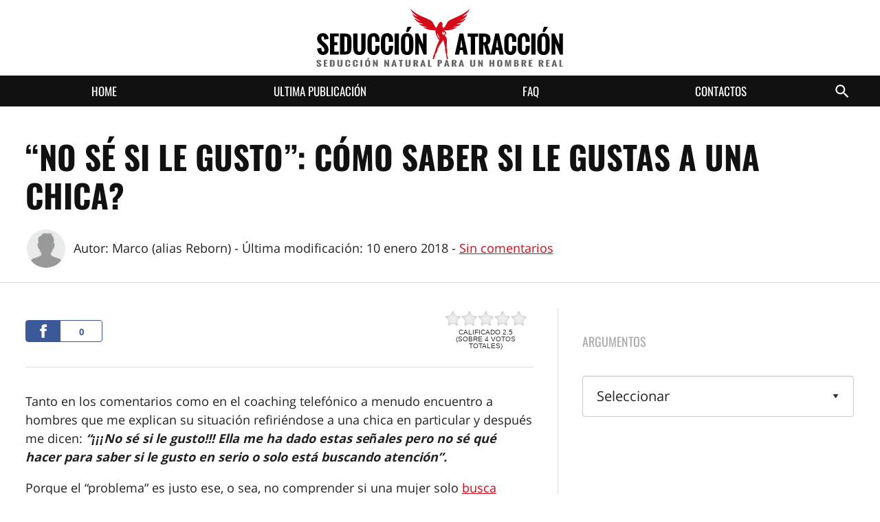

--- FILE ---
content_type: text/html; charset=UTF-8
request_url: https://www.seduccionatraccion.com/no-se-si-le-gusto/senales-de-interes/
body_size: 12313
content:
<!doctype html>
<html lang="es-ES" prefix="og: http://ogp.me/ns#" class="no-js" dir="ltr" itemscope itemtype="https://schema.org/">
<head>

<meta charset="UTF-8">
<meta http-equiv="x-ua-compatible" content="ie=edge">
<title>“No sé si le gusto”: cómo saber si le gustas a una chica? | Seducción Atracción | Seducción Atracción</title>

<meta name="viewport" content="width=device-width, initial-scale=1">

<link rel="pingback" href="https://www.seduccionatraccion.com/xmlrpc.php">

<meta property="fb:app_id" content="272753662792524">
<meta property="fb:admins" content="1346270717">

<link rel="apple-touch-icon" sizes="57x57" href="https://www.seduccionatraccion.com/apple-touch-icon-57x57.png">
<link rel="apple-touch-icon" sizes="60x60" href="https://www.seduccionatraccion.com/apple-touch-icon-60x60.png">
<link rel="apple-touch-icon" sizes="72x72" href="https://www.seduccionatraccion.com/apple-touch-icon-72x72.png">
<link rel="apple-touch-icon" sizes="76x76" href="https://www.seduccionatraccion.com/apple-touch-icon-76x76.png">
<link rel="apple-touch-icon" sizes="114x114" href="https://www.seduccionatraccion.com/apple-touch-icon-114x114.png">
<link rel="apple-touch-icon" sizes="120x120" href="https://www.seduccionatraccion.com/apple-touch-icon-120x120.png">
<link rel="apple-touch-icon" sizes="144x144" href="https://www.seduccionatraccion.com/apple-touch-icon-144x144.png">
<link rel="apple-touch-icon" sizes="152x152" href="https://www.seduccionatraccion.com/apple-touch-icon-152x152.png">
<link rel="apple-touch-icon" sizes="180x180" href="https://www.seduccionatraccion.com/apple-touch-icon-180x180.png">
<link rel="icon" type="image/png" href="https://www.seduccionatraccion.com/favicon-32x32.png" sizes="32x32">
<link rel="icon" type="image/png" href="https://www.seduccionatraccion.com/android-chrome-192x192.png" sizes="192x192">
<link rel="icon" type="image/png" href="https://www.seduccionatraccion.com/favicon-96x96.png" sizes="96x96">
<link rel="icon" type="image/png" href="https://www.seduccionatraccion.com/favicon-16x16.png" sizes="16x16">
<link rel="manifest" href="https://www.seduccionatraccion.com/manifest.json">
<link rel="mask-icon" href="https://www.seduccionatraccion.com/safari-pinned-tab.svg" color="#ffffff">
<meta name="msapplication-TileColor" content="#d40a19">
<meta name="msapplication-TileImage" content="https://www.seduccionatraccion.com/mstile-144x144.png">
<meta name="theme-color" content="#ffffff">

				<script type="text/javascript">
					var bhittani_plugin_kksr_js = {"nonce":"e13ab0cf1d","grs":true,"ajaxurl":"https:\/\/www.seduccionatraccion.com\/wp-admin\/admin-ajax.php","func":"kksr_ajax","msg":" Califica este art\u00edculo","fuelspeed":400,"thankyou":"Gracias por tu voto","error_msg":"Se ha producido un error","tooltip":"1","tooltips":[{"tip":"NO ME GUSTA","color":"#ffffff"},{"tip":"POBRES","color":"#ffffff"},{"tip":" BASTA","color":"#ffffff"},{"tip":"BUENO","color":"#ffffff"},{"tip":"EXCELENTE","color":"#ffffff"}]};
				</script>
				
<!-- This site is optimized with the Yoast SEO plugin v9.3 - https://yoast.com/wordpress/plugins/seo/ -->
<link rel="canonical" href="https://www.seduccionatraccion.com/no-se-si-le-gusto/senales-de-interes/" />
<meta property="og:locale" content="es_ES" />
<meta property="og:type" content="article" />
<meta property="og:title" content="“No sé si le gusto”: cómo saber si le gustas a una chica? | Seducción Atracción" />
<meta property="og:description" content="Tanto en los comentarios como en el coaching telefónico a menudo encuentro a hombres que me explican su situación refiriéndose a una chica en particular y después me dicen: “¡¡¡No sé si le gusto!!! Ella me ha dado estas señales pero no sé qué hacer para saber si le gusto en serio o solo está &hellip;" />
<meta property="og:url" content="http://www.seduccionatraccion.com/no-se-si-le-gusto/senales-de-interes/" />
<meta property="og:site_name" content="Seducción Atracción" />
<meta property="article:section" content="Señales de interés" />
<meta property="article:published_time" content="2013-08-19T22:35:59+00:00" />
<meta property="article:modified_time" content="2018-01-10T13:45:08+00:00" />
<meta property="og:updated_time" content="2018-01-10T13:45:08+00:00" />
<meta property="og:image" content="https://www.seduzioneattrazione.com//wp-content/themes/seduzione_attrazione_it/images/flag_it.gif" />
<meta property="og:image:secure_url" content="https://www.seduzioneattrazione.com//wp-content/themes/seduzione_attrazione_it/images/flag_it.gif" />
<meta name="twitter:card" content="summary" />
<meta name="twitter:description" content="Tanto en los comentarios como en el coaching telefónico a menudo encuentro a hombres que me explican su situación refiriéndose a una chica en particular y después me dicen: “¡¡¡No sé si le gusto!!! Ella me ha dado estas señales pero no sé qué hacer para saber si le gusto en serio o solo está [&hellip;]" />
<meta name="twitter:title" content="“No sé si le gusto”: cómo saber si le gustas a una chica? | Seducción Atracción" />
<meta name="twitter:image" content="https://www.seduzioneattrazione.com//wp-content/themes/seduzione_attrazione_it/images/flag_it.gif" />
<script type='application/ld+json'>{"@context":"https://schema.org","@type":"Person","url":"https://www.seduccionatraccion.com/","sameAs":[],"@id":"#person","name":"Marco (Alias Reborn)"}</script>
<!-- / Yoast SEO plugin. -->

<link rel='dns-prefetch' href='//www.google.com' />
<link rel='dns-prefetch' href='//s.w.org' />
<link rel="alternate" type="application/rss+xml" title="Seducción Atracción &raquo; “No sé si le gusto”: cómo saber si le gustas a una chica? RSS de los comentarios" href="https://www.seduccionatraccion.com/no-se-si-le-gusto/senales-de-interes/feed/" />
		<script type="text/javascript">
			window._wpemojiSettings = {"baseUrl":"https:\/\/s.w.org\/images\/core\/emoji\/11\/72x72\/","ext":".png","svgUrl":"https:\/\/s.w.org\/images\/core\/emoji\/11\/svg\/","svgExt":".svg","source":{"concatemoji":"https:\/\/www.seduccionatraccion.com\/wp-includes\/js\/wp-emoji-release.min.js"}};
			!function(a,b,c){function d(a,b){var c=String.fromCharCode;l.clearRect(0,0,k.width,k.height),l.fillText(c.apply(this,a),0,0);var d=k.toDataURL();l.clearRect(0,0,k.width,k.height),l.fillText(c.apply(this,b),0,0);var e=k.toDataURL();return d===e}function e(a){var b;if(!l||!l.fillText)return!1;switch(l.textBaseline="top",l.font="600 32px Arial",a){case"flag":return!(b=d([55356,56826,55356,56819],[55356,56826,8203,55356,56819]))&&(b=d([55356,57332,56128,56423,56128,56418,56128,56421,56128,56430,56128,56423,56128,56447],[55356,57332,8203,56128,56423,8203,56128,56418,8203,56128,56421,8203,56128,56430,8203,56128,56423,8203,56128,56447]),!b);case"emoji":return b=d([55358,56760,9792,65039],[55358,56760,8203,9792,65039]),!b}return!1}function f(a){var c=b.createElement("script");c.src=a,c.defer=c.type="text/javascript",b.getElementsByTagName("head")[0].appendChild(c)}var g,h,i,j,k=b.createElement("canvas"),l=k.getContext&&k.getContext("2d");for(j=Array("flag","emoji"),c.supports={everything:!0,everythingExceptFlag:!0},i=0;i<j.length;i++)c.supports[j[i]]=e(j[i]),c.supports.everything=c.supports.everything&&c.supports[j[i]],"flag"!==j[i]&&(c.supports.everythingExceptFlag=c.supports.everythingExceptFlag&&c.supports[j[i]]);c.supports.everythingExceptFlag=c.supports.everythingExceptFlag&&!c.supports.flag,c.DOMReady=!1,c.readyCallback=function(){c.DOMReady=!0},c.supports.everything||(h=function(){c.readyCallback()},b.addEventListener?(b.addEventListener("DOMContentLoaded",h,!1),a.addEventListener("load",h,!1)):(a.attachEvent("onload",h),b.attachEvent("onreadystatechange",function(){"complete"===b.readyState&&c.readyCallback()})),g=c.source||{},g.concatemoji?f(g.concatemoji):g.wpemoji&&g.twemoji&&(f(g.twemoji),f(g.wpemoji)))}(window,document,window._wpemojiSettings);
		</script>
		<style type="text/css">
img.wp-smiley,
img.emoji {
	display: inline !important;
	border: none !important;
	box-shadow: none !important;
	height: 1em !important;
	width: 1em !important;
	margin: 0 .07em !important;
	vertical-align: -0.1em !important;
	background: none !important;
	padding: 0 !important;
}
</style>
<link rel='stylesheet' id='wp-block-library-css'  href='https://www.seduccionatraccion.com/wp-includes/css/dist/block-library/style.min.css' type='text/css' media='all' />
<link rel='stylesheet' id='style-css'  href='https://www.seduccionatraccion.com/wp-content/themes/seduccionatraccion/css/style.min.css?v=2&#038;ver=5.0.2' type='text/css' media='all' />
<script type='text/javascript' src='https://www.seduccionatraccion.com/wp-content/themes/seduccionatraccion/js/jquery.min.js'></script>
<script type='text/javascript' src='https://www.seduccionatraccion.com/wp-content/plugins/kk-star-ratings/js.min.js'></script>
<script type='text/javascript' src='https://www.seduccionatraccion.com/wp-content/themes/seduccionatraccion/js/modernizr.min.js'></script>
<link rel='https://api.w.org/' href='https://www.seduccionatraccion.com/wp-json/' />
<link rel="EditURI" type="application/rsd+xml" title="RSD" href="https://www.seduccionatraccion.com/xmlrpc.php?rsd" />
<link rel="wlwmanifest" type="application/wlwmanifest+xml" href="https://www.seduccionatraccion.com/wp-includes/wlwmanifest.xml" /> 
<meta name="generator" content="WordPress 5.0.2" />
<link rel='shortlink' href='https://www.seduccionatraccion.com/?p=2248' />
<link rel="alternate" type="application/json+oembed" href="https://www.seduccionatraccion.com/wp-json/oembed/1.0/embed?url=https%3A%2F%2Fwww.seduccionatraccion.com%2Fno-se-si-le-gusto%2Fsenales-de-interes%2F" />
<link rel="alternate" type="text/xml+oembed" href="https://www.seduccionatraccion.com/wp-json/oembed/1.0/embed?url=https%3A%2F%2Fwww.seduccionatraccion.com%2Fno-se-si-le-gusto%2Fsenales-de-interes%2F&#038;format=xml" />
		<style type="text/css">.recentcomments a{display:inline !important;padding:0 !important;margin:0 !important;}</style>
		
<script>
    (function(w) {
        if (w.document.documentElement.className.indexOf("fonts-loaded") > -1) {
            w.documentElement.className += " fonts-loaded";
            return;
        }

        // FontFaceObserver https://github.com/bramstein/fontfaceobserver
        (function(){'use strict';var f,g=[];function l(a){g.push(a);1==g.length&&f()}function m(){for(;g.length;)g[0](),g.shift()}f=function(){setTimeout(m)};function n(a){this.a=p;this.b=void 0;this.f=[];var b=this;try{a(function(a){q(b,a)},function(a){r(b,a)})}catch(c){r(b,c)}}var p=2;function t(a){return new n(function(b,c){c(a)})}function u(a){return new n(function(b){b(a)})}function q(a,b){if(a.a==p){if(b==a)throw new TypeError;var c=!1;try{var d=b&&b.then;if(null!=b&&"object"==typeof b&&"function"==typeof d){d.call(b,function(b){c||q(a,b);c=!0},function(b){c||r(a,b);c=!0});return}}catch(e){c||r(a,e);return}a.a=0;a.b=b;v(a)}}function r(a,b){if(a.a==p){if(b==a)throw new TypeError;a.a=1;a.b=b;v(a)}}function v(a){l(function(){if(a.a!=p)for(;a.f.length;){var b=a.f.shift(),c=b[0],d=b[1],e=b[2],b=b[3];try{0==a.a?"function"==typeof c?e(c.call(void 0,a.b)):e(a.b):1==a.a&&("function"==typeof d?e(d.call(void 0,a.b)):b(a.b))}catch(h){b(h)}}})}n.prototype.g=function(a){return this.c(void 0,a)};n.prototype.c=function(a,b){var c=this;return new n(function(d,e){c.f.push([a,b,d,e]);v(c)})};function w(a){return new n(function(b,c){function d(c){return function(d){h[c]=d;e+=1;e==a.length&&b(h)}}var e=0,h=[];0==a.length&&b(h);for(var k=0;k<a.length;k+=1)u(a[k]).c(d(k),c)})}function x(a){return new n(function(b,c){for(var d=0;d<a.length;d+=1)u(a[d]).c(b,c)})};window.Promise||(window.Promise=n,window.Promise.resolve=u,window.Promise.reject=t,window.Promise.race=x,window.Promise.all=w,window.Promise.prototype.then=n.prototype.c,window.Promise.prototype["catch"]=n.prototype.g);}());(function(){function m(a,b){document.addEventListener?a.addEventListener("scroll",b,!1):a.attachEvent("scroll",b)}function n(a){document.body?a():document.addEventListener?document.addEventListener("DOMContentLoaded",function c(){document.removeEventListener("DOMContentLoaded",c);a()}):document.attachEvent("onreadystatechange",function l(){if("interactive"==document.readyState||"complete"==document.readyState)document.detachEvent("onreadystatechange",l),a()})};function t(a){this.a=document.createElement("div");this.a.setAttribute("aria-hidden","true");this.a.appendChild(document.createTextNode(a));this.b=document.createElement("span");this.c=document.createElement("span");this.h=document.createElement("span");this.f=document.createElement("span");this.g=-1;this.b.style.cssText="max-width:none;display:inline-block;position:absolute;height:100%;width:100%;overflow:scroll;font-size:16px;";this.c.style.cssText="max-width:none;display:inline-block;position:absolute;height:100%;width:100%;overflow:scroll;font-size:16px;";this.f.style.cssText="max-width:none;display:inline-block;position:absolute;height:100%;width:100%;overflow:scroll;font-size:16px;";this.h.style.cssText="display:inline-block;width:200%;height:200%;font-size:16px;max-width:none;";this.b.appendChild(this.h);this.c.appendChild(this.f);this.a.appendChild(this.b);this.a.appendChild(this.c)}function x(a,b){a.a.style.cssText="max-width:none;min-width:20px;min-height:20px;display:inline-block;overflow:hidden;position:absolute;width:auto;margin:0;padding:0;top:-999px;left:-999px;white-space:nowrap;font:"+b+";"}function y(a){var b=a.a.offsetWidth,c=b+100;a.f.style.width=c+"px";a.c.scrollLeft=c;a.b.scrollLeft=a.b.scrollWidth+100;return a.g!==b?(a.g=b,!0):!1}function z(a,b){function c(){var a=l;y(a)&&a.a.parentNode&&b(a.g)}var l=a;m(a.b,c);m(a.c,c);y(a)};function A(a,b){var c=b||{};this.family=a;this.style=c.style||"normal";this.weight=c.weight||"normal";this.stretch=c.stretch||"normal"}var B=null,C=null,E=null,F=null;function I(){if(null===E){var a=document.createElement("div");try{a.style.font="condensed 100px sans-serif"}catch(b){}E=""!==a.style.font}return E}function J(a,b){return[a.style,a.weight,I()?a.stretch:"","100px",b].join(" ")}A.prototype.load=function(a,b){var c=this,l=a||"BESbswy",r=0,D=b||3E3,G=(new Date).getTime();return new Promise(function(a,b){var e;null===F&&(F=!!document.fonts);if(e=F)null===C&&(C=/OS X.*Version\/10\..*Safari/.test(navigator.userAgent)&&/Apple/.test(navigator.vendor)),e=!C;if(e){e=new Promise(function(a,b){function f(){(new Date).getTime()-G>=D?b():document.fonts.load(J(c,'"'+c.family+'"'),l).then(function(c){1<=c.length?a():setTimeout(f,25)},function(){b()})}f()});var K=new Promise(function(a,c){r=setTimeout(c,D)});Promise.race([K,e]).then(function(){clearTimeout(r);a(c)},function(){b(c)})}else n(function(){function e(){var b;if(b=-1!=g&&-1!=h||-1!=g&&-1!=k||-1!=h&&-1!=k)(b=g!=h&&g!=k&&h!=k)||(null===B&&(b=/AppleWebKit\/([0-9]+)(?:\.([0-9]+))/.exec(window.navigator.userAgent),B=!!b&&(536>parseInt(b[1],10)||536===parseInt(b[1],10)&&11>=parseInt(b[2],10))),b=B&&(g==u&&h==u&&k==u||g==v&&h==v&&k==v||g==w&&h==w&&k==w)),b=!b;b&&(d.parentNode&&d.parentNode.removeChild(d),clearTimeout(r),a(c))}function H(){if((new Date).getTime()-G>=D)d.parentNode&&d.parentNode.removeChild(d),b(c);else{var a=document.hidden;if(!0===a||void 0===a)g=f.a.offsetWidth,h=p.a.offsetWidth,k=q.a.offsetWidth,e();r=setTimeout(H,50)}}var f=new t(l),p=new t(l),q=new t(l),g=-1,h=-1,k=-1,u=-1,v=-1,w=-1,d=document.createElement("div");d.dir="ltr";x(f,J(c,"sans-serif"));x(p,J(c,"serif"));x(q,J(c,"monospace"));d.appendChild(f.a);d.appendChild(p.a);d.appendChild(q.a);document.body.appendChild(d);u=f.a.offsetWidth;v=p.a.offsetWidth;w=q.a.offsetWidth;H();z(f,function(a){g=a;e()});x(f,J(c,'"'+c.family+'",sans-serif'));z(p,function(a){h=a;e()});x(p,J(c,'"'+c.family+'",serif'));z(q,function(a){k=a;e()});x(q,J(c,'"'+c.family+'",monospace'))})})};"undefined"!==typeof module?module.exports=A:(window.FontFaceObserver=A,window.FontFaceObserver.prototype.load=A.prototype.load);}());

        // https://www.zachleat.com/web-fonts/demos/fout-with-class.html
        var fontA = new FontFaceObserver('Open Sans');
        var fontB = new FontFaceObserver('Open Sans', {
            weight: 700
        });
        var fontC = new FontFaceObserver('Oswald');
        var fontD = new FontFaceObserver('Oswald', {
            weight: 700
        });

        Promise.all([fontA.load(), fontB.load(), fontC.load(), fontD.load()]).then(function () {
            w.document.documentElement.className += " fonts-loaded";

            sessionStorage.foutFontsLoaded = true;
        });
    }(this));
</script>

<!--[if lte IE 9]>
    <script src="https://www.seduccionatraccion.com/wp-content/themes/seduccionatraccion/js/ie/html5shiv.min.js"></script>
    <script src="https://www.seduccionatraccion.com/wp-content/themes/seduccionatraccion/js/ie/matchMedia.min.js"></script>
    <script src="https://www.seduccionatraccion.com/wp-content/themes/seduccionatraccion/js/ie/matchMedia.addListener.min.js"></script>
<![endif]-->
<!--[if lte IE 8]>
    <link rel="stylesheet" href="https://www.seduccionatraccion.com/wp-content/themes/seduccionatraccion/css/oldie.min.css">
    <script src="https://www.seduccionatraccion.com/wp-content/themes/seduccionatraccion/js/ie/respond.min.js"></script>
    <script src="https://www.seduccionatraccion.com/wp-content/themes/seduccionatraccion/js/ie/placeholders.min.js"></script>
    <script src="https://www.seduccionatraccion.com/wp-content/themes/seduccionatraccion/js/ie/svg4everybody.legacy.min.js"></script>
<![endif]-->

<script>window.ga=function(){ga.q.push(arguments)};ga.q=[];ga.l=+new Date;ga('create','UA-7127765-21','auto');ga('send','pageview')</script>
<script src="https://www.google-analytics.com/analytics.js" async defer></script>
</head>

<body class="post-template-default single single-post postid-2248 single-format-standard">
    <div id="fb-root" style="display:none;"></div>

    
	<!--[if lte IE 9]>
		<div class="browsehappy">
            <p>Está utilizando un navegador <strong>obsoleto</strong>. Por favor, actualice su navegador para mejorar su experiencia.</p>
		</div>
	<![endif]-->

    <!-- .l-container:START -->
    <div class="l-container" role="document" id="anchor-top">

        <!-- .header:START -->
        <header class="header" role="banner" itemscope itemtype="https://schema.org/WPHeader">
            <div class="header__headline headline offcanvas-wrap">
                <div itemscope itemtype="https://schema.org/Organization" class="headline__logo">
                    <a href="https://www.seduccionatraccion.com" title="Seducción Atracción" itemprop="url" rel="home bookmark"><svg title="Seducción Atracción" class="headline__logo--small"><use xlink:href="https://www.seduccionatraccion.com/wp-content/themes/seduccionatraccion/images/svg/sprite.svg#logo"></use></svg><svg title="Seducción Atracción" class="headline__logo--large"><use xlink:href="https://www.seduccionatraccion.com/wp-content/themes/seduccionatraccion/images/svg/sprite.svg#logo-l"></use></svg></a>                </div>

                <a href="#offcanvas" data-offcanvas-side="right" class="headline__toggle js-offcanvas-link">
                    <svg title="Menú"><use xlink:href="https://www.seduccionatraccion.com/wp-content/themes/seduccionatraccion/images/svg/sprite.svg#icons--menu"></use></svg>
                </a>
            </div>

            <div class="header__navigation navigation offcanvas offcanvas--right">
                <nav class="menu menu--mobile" id="js-menu" role="navigation" itemscope="itemscope" itemtype="https://schema.org/SiteNavigationElement">
                    <ul class="menu__nav menu-depth-0"><li id="menu-item-20003" class="menu-item menu-item-type-post_type menu-item-object-page menu-item-home menu-item-20003"><a href="https://www.seduccionatraccion.com/" itemprop="url" class="menu__url">Home</a></li>
<li id="menu-item-20002" class="menu-item menu-item-type-post_type menu-item-object-page current_page_parent menu-item-20002"><a href="https://www.seduccionatraccion.com/pagina-di-esempio/" itemprop="url" class="menu__url">Ultima publicación</a></li>
<li id="menu-item-20005" class="menu-item menu-item-type-post_type menu-item-object-page menu-item-20005"><a href="https://www.seduccionatraccion.com/faq/" itemprop="url" class="menu__url">FAQ</a></li>
<li id="menu-item-20004" class="menu-item menu-item-type-post_type menu-item-object-page menu-item-20004"><a href="https://www.seduccionatraccion.com/contactos/" itemprop="url" class="menu__url">Contactos</a></li>
</ul>
                    <button type="button" class="search-overlay__trigger"><svg title="Buscar"><use xlink:href="https://www.seduccionatraccion.com/wp-content/themes/seduccionatraccion/images/svg/sprite.svg#icons--search"></use></svg></button>
                </nav>
            </div>
        </header>
        <!-- .header:END -->


        <div class="search-overlay">
            <button type="button" class="search-overlay__close"><svg title="Cerca"><use xlink:href="https://www.seduccionatraccion.com/wp-content/themes/seduccionatraccion/images/svg/sprite.svg#icons--clear"></use></svg></button>
            <form role="search" method="get" class="search" action="/">
	<div class="search__group">
		<input type="text" value="" name="s" class="search__query" placeholder="Buscar en el sitio …" />
		<div class="search__button">
			<input type="submit" class="btn" value="Buscar" />
		</div>
	</div>
</form>        </div>
	<!-- .l-main:START -->
	<main class="l-main offcanvas-wrap" role="main">

        
        <article class="post" role="article" itemscope itemType="https://schema.org/Article">
            <div class="l-main__header post__header">
                <div class="l-wrapper">
                    <div class="l-main__header__wrap post__header__wrap">
                        <header class="l-main__title post__title">
                            <link itemprop="mainEntityOfPage" href="https://www.seduccionatraccion.com/no-se-si-le-gusto/senales-de-interes/" />

                            
                            <h1 itemprop="headline" id="js-texttailor">
                                <span itemprop="name">“No sé si le gusto”: cómo saber si le gustas a una chica?</span>
                            </h1>
                        </header>

                        <div class="meta post__meta">
                            <div itemprop="publisher" itemscope itemtype="https://schema.org/Organization">
                                <div itemprop="logo" itemscope itemtype="https://schema.org/ImageObject">
                                    <meta itemprop="url" content="https://www.seduccionatraccion.com/wp-content/themes/seduccionatraccion/images/logo.png">
                                    <meta itemprop="width" content="600">
                                    <meta itemprop="height" content="140">
                                </div>
                                <meta itemprop="name" content="Seduzione Attrazione">
                            </div>

                            <span class="meta__author">
                                <span class="meta__avatar avatar"><img src="https://www.seduccionatraccion.com/wp-content/uploads/2018/01/avatar-60x60.png" width="60" height="60" alt="" class="avatar avatar-60 wp-user-avatar wp-user-avatar-60 photo avatar-default" /></span>
                                Autor: <span itemprop="author">Marco (alias Reborn)</span>
                            </span> -

                            <span class="meta__date">
                                Última modificación:
                                <meta itemprop="datePublished" content="2013-08-19T23:35:59+00:00">
                                <time datetime="2018-01-10T14:45:08+00:00" itemprop="dateModified">
                                    <span class="meta__date--day">10</span>
                                    <span class="meta__date--mouth">enero</span>
                                    <span class="meta__date--year">2018</span>
                                </time>
                            </span> -

                            
                            <span class="meta__comments">
                                <a href="https://www.seduccionatraccion.com/no-se-si-le-gusto/senales-de-interes/#comments" title="Escribir un comentario">
                                    
Sin comentarios                                </a>
                            </span>
                        </div>
                    </div>
                </div>
                            </div>
            <div class="l-main__content l-wrapper">
                <div class="l-main__left post__content">
                    <div class="post__share single__share single__share--top js-stickysocial">
                        <div class="social social--medium" data-url="http://www.seduccionatraccion.com/no-se-si-le-gusto/senales-de-interes/" data-title="“No sé si le gusto”: cómo saber si le gustas a una chica?">
    <ul class="social__list">
        <li class="social__item social--facebook" data-network="facebook-share"></li>
        <li class="social__item social--whatsapp">
            <a class="social__link" href="whatsapp://send?text=%E2%80%9CNo+s%C3%A9+si+le+gusto%E2%80%9D%3A+c%C3%B3mo+saber+si+le+gustas+a+una+chica%3F+https%3A%2F%2Fwww.seduccionatraccion.com%2Fno-se-si-le-gusto%2Fsenales-de-interes%2F" target="_top" onclick="window.parent.null; ga('send', 'event', 'Social buttons', 'Clic', 'Whatsapp');">
                <span class="social__icon"><svg title="Whatsapp"><use xmlns:xlink="http://www.w3.org/1999/xlink" xlink:href="https://www.seduccionatraccion.com/wp-content/themes/seduccionatraccion/images/svg/sprite.svg#icons--whatsapp"></use></svg></span>
            </a>
        </li>
    </ul>

    <div class="social__stars">
        
            <div class="kk-star-ratings  top-left lft" data-id="2248">
                <div class="kksr-stars kksr-star gray">
                    <div class="kksr-fuel kksr-star yellow" style="width:0%;"></div>
                    <!-- kksr-fuel --><a href="#1"></a><a href="#2"></a><a href="#3"></a><a href="#4"></a><a href="#5"></a>
                </div>
                <!-- kksr-stars -->
                <div class="kksr-legend"><div itemprop="aggregateRating" itemscope itemtype="http://schema.org/AggregateRating">    <div itemprop="name" class="kksr-title">“No sé si le gusto”: cómo saber si le gustas a una chica?</div>Calificado <span itemprop="ratingValue">2.5</span> (sobre <span itemprop="ratingCount">4</span> votos totales)    <meta itemprop="bestRating" content="5"/>    <meta itemprop="worstRating" content="1"/>    <div itemprop="itemReviewed" itemscope itemtype="http://schema.org/CreativeWork">    <!-- Product properties -->    </div></div></div>
                <!-- kksr-legend -->
            </div>
            <!-- kk-star-ratings -->
                </div>
</div>
                    </div>

                    <div class="post__body" itemprop="articleBody">
                        <p>Tanto en los comentarios como en el coaching telefónico a menudo encuentro a hombres que me explican su situación refiriéndose a una chica en particular y después me dicen:<em><strong> “¡¡¡No sé si le gusto!!! Ella me ha dado estas señales pero no sé qué hacer para saber si le gusto en serio o solo está buscando atención”.</strong></em></p>
<p>Porque el “problema” es justo ese, o sea, no comprender si una mujer solo <a href="https://www.seduccionatraccion.com/la-necesidad-de-atencion/psicologia-feminina/">busca atención</a> o si le gustas de verdad.</p>
<p>Si solo busca atención, debes saber que la situación puede cambiar pero el camino será en subida.</p>
<p>Si le gustas, obviamente, tu camino será en bajada.</p>
<p>¿Por qué he colocado la palabra “problema” entre comillas?</p>
<p>Porque en realidad comprender si le gustas no es un problema cuando has entendido cómo actuar para saber si le gustas. Por eso la frase <strong>“No sé si le gusto”</strong> <strong>pierde su significado.</strong></p>
<p>hahah ¿Te he liado un poco con esta última frase?</p>
<p>Vale, te lo diré con otras palabras: aprende lo que estoy a punto de explicarte y así no tendrás que decir más “No sé si le gusto”.</p>
<p>Veamos qué sucede a menudo, siguiendo el proceso paso por paso:</p>
<p>1. Conoces a una mujer</p>
<p>2. Ella te envía algunas<a href="https://www.seduccionatraccion.com/como-saber-si-le-gustas-senales-de-interes/senales-de-interes/"> señales de interés </a>pero no demasiadas</p>
<p>3. Tú no comprendes si le gustas y por eso intentas ligar</p>
<p>4. Ella te envía señales mixtas, algunas positivas y otras negativas</p>
<p>5. En tu mente resuena una y otra vez la frase “No sé si le gusto, he hecho de todo pero no comprendo”.</p>
<p>En realidad, no has hecho todo, ¡has hecho el 90% del trabajo! <span style="color: #3366ff;"><strong>Te falta ese 10% que te dará la respuesta definitiva.</strong></span></p>
<p>¿Cuál es ese 10%? ¿Qué hacer en la práctica?</p>
<p><span style="color: #3366ff;"><strong>Aumenta el flirteo, inténtalo con más fuerza, exponte más y observa cómo reacciona.</strong></span></p>
<p><span style="color: #3366ff;"><strong>Es un modo para “ponerla contra la espada y la pared”, de manera que sus reacciones sean reales.</strong></span></p>
<p>No puedes aspirar a comprender las cosas si no las tocas con tus manos, es una mentalidad socrática de mierda, el verdadero aprendizaje se produce con la acción.</p>
<p>Piensa en un niño pequeño, ¡al inicio de su vida aprende haciendo! Se mete en la boca lo primero que encuentra y comprende que le disgusta, se golpea contra algo y comprende que le hace daño.</p>
<p>¡Lo mismo vale en materia de mujeres! ¿Extraño, eh?</p>
<p>Actúa, aumenta el flirteo y observa cómo reacciona, eso es todo, muy pero que muy simple, no lo hagas más complicado de lo que es, ¿vale?</p>
<p>¿Que dices? ¿Tienes miedo de actuar?</p>
<p>Bien, si tienes demasiado miedo como para actuar, te puedo decir si le gustas o no, sin siquiera hablar con ella o contigo: <strong>¡NO LE GUSTAS!</strong></p>
<p>O quizás le gustas pero si sigues esperando sus señales ella perderá el interés porque pensará que eres un pusilánime y no le gustarás más.</p>
<p>Ya conozco la pregunta que viene en camino: <em>“¡¿¿Esperar un poco antes de lanzarse podría ser una táctica para hacerse el estrecho y aumentar la atracción??!”</em></p>
<p>No, al menos en la mayor parte de los casos, una mujer comprende si no te lanzas porque tienes miedo o por otros motivos.</p>
<p>Por tanto, resumiendo: <strong>si quieres saber, aprende a actuar.</strong></p>
<p> </p>
<img src=" https://www.seduccionatraccion.com/wp-content/uploads/2018/01/firma.jpg" alt="Marco" />
<p>– – –<br><em>Otros idiomas?<br></em><br><a href="https://www.seduzioneattrazione.com//non-capisco-se-le-piaccio-come-fare-capire-piaci-ragazza/segnali-di-interesse/"><img class="alignleft lazyload" data-src="https://www.seduzioneattrazione.com//wp-content/themes/seduzione_attrazione_it/images/flag_it.gif" src="[data-uri]" alt="Italiano"></a><br><a href="https://www.seduccionatraccion.com/no-se-si-le-gusto/senales-de-interes/"><img class="alignleft lazyload" data-src="https://www.seduzioneattrazione.com//wp-content/themes/seduzione_attrazione_it/images/flag_es.gif" src="[data-uri]" alt="Spagnolo"></a></p>
                    </div>

                    <div class="post__share single__share single__share--bottom">
                        <div class="social social--tall" data-url="http://www.seduccionatraccion.com/no-se-si-le-gusto/senales-de-interes/" data-title="“No sé si le gusto”: cómo saber si le gustas a una chica?">
    <h6>Comparte este artículo</h6>
    <ul class="social__list">
        <li class="social__item social--facebook" data-network="facebook-share"></li>
    </ul>
</div>
                    </div>
                </div>
                
<div class="l-main__right sidebar" role="complementary">
    <div class="widget widget--category"><h6 class="widget__title">Argumentos</h6><div class="widget__content"><form class="tags" action="https://www.seduccionatraccion.com/" method="get"><select  name='cat' id='cat' class='postform'  onchange="return this.form.submit()"><option>Seleccionar</option>
	<option class="level-0" value="senza-categoria">Senza categoria</option>
	<option class="level-0" value="anuncios">Anuncios</option>
	<option class="level-0" value="articulos-aconsejados">Artículos aconsejados</option>
	<option class="level-0" value="atraccion">ATRACCIÓN</option>
	<option class="level-0" value="circulo-social">Círculo social</option>
	<option class="level-0" value="cita">Cita</option>
	<option class="level-0" value="clausura">CLAUSURA de los JUEGOS</option>
	<option class="level-0" value="como-conquistar-a-una-mujer">Cómo conquistar a una mujer</option>
	<option class="level-0" value="desarrollo-personal">Desarrollo personal</option>
	<option class="level-0" value="dinamicas-sociales">Dinámicas sociales</option>
	<option class="level-0" value="ejercicios">Ejercicios</option>
	<option class="level-0" value="enfoque">ENFOQUE</option>
	<option class="level-0" value="estudios-y-curiosidades">Estudios y curiosidades</option>
	<option class="level-0" value="general">General</option>
	<option class="level-0" value="grupo-premium-2010">Grupo Premium 2010</option>
	<option class="level-0" value="grupo-premium-2011">Grupo Premium 2011</option>
	<option class="level-0" value="imagen-y-aspecto">Imagen y aspecto</option>
	<option class="level-0" value="inner-game">Inner game</option>
	<option class="level-0" value="pnl">PNL</option>
	<option class="level-0" value="por-donde-empezar">Por donde empezar</option>
	<option class="level-0" value="psicologia-feminina">Psicología feminina</option>
	<option class="level-0" value="rapport">RAPPORT</option>
	<option class="level-0" value="recensiones">Recensiónes</option>
	<option class="level-0" value="relacion">RELACIÓN</option>
	<option class="level-0" value="senales-de-interes">Señales de interés</option>
	<option class="level-0" value="sexo">Sexo</option>
	<option class="level-0" value="tecnicas-avanzadas-de-atraccion">Técnicas avanzadas de atracción</option>
	<option class="level-0" value="tecnicas-de-seduccion-2">Técnicas de seducción</option>
	<option class="level-0" value="test-categoria">test-categoria</option>
	<option class="level-0" value="testimonios">Testimonios</option>
	<option class="level-0" value="verdadero-hombre">Verdadero hombre</option>
	<option class="level-0" value="video">Vídeo</option>
	<option class="level-0" value="videos-divertidos">Vídeos divertidos</option>
	<option class="level-0" value="mundo-mujer">Mundo mujer</option>
	<option class="level-0" value="que-no-hacer-para-conquistar-a-una-mujer">Qué NO hacer para conquistar a una mujer</option>
</select>
<noscript><input type="submit" value="Ver"></noscript></form></div></div></div>            </div>

            <aside class="section related post-related" role="complementary"><div class="l-wrapper"><header class="section__header related__title post-related__title"><h2>Estos artículos pueden interesar</h2></header><div class="section__content related__content post-related__content js-post-related"><div class="entry entry-post" data-pubdate="2014-02-28T11:06:06+00:00"><a class="entry__link entry-post__link" href="https://www.seduccionatraccion.com/ella-esta-lista-primer-beso/senales-de-interes/" title="Cómo entender si ella esta lista para el primer beso? Las 6 señales que tienes que observar" rel="bookmark"><figure class="entry__image entry-post__image"><picture><!--[if IE 9]><video style="display: none;"><![endif]--><source data-srcset="https://www.seduccionatraccion.com/wp-content/themes/seduccionatraccion/_dummyimage/140x78/" media="--s" data-aspectratio="16/9" /><source data-srcset="https://www.seduccionatraccion.com/wp-content/themes/seduccionatraccion/_dummyimage/224x126/" media="--m" data-aspectratio="16/9" /><source data-srcset="https://www.seduccionatraccion.com/wp-content/themes/seduccionatraccion/_dummyimage/300x168/" media="--l" data-aspectratio="16/9" /><source data-srcset="https://www.seduccionatraccion.com/wp-content/themes/seduccionatraccion/_dummyimage/480x270/" data-aspectratio="16/9" /><!--[if IE 9]></video><![endif]--><img class="lazyload entry__src entry-post__src" src="[data-uri]" data-src="https://www.seduccionatraccion.com/wp-content/themes/seduccionatraccion/_dummyimage/480x270/" alt="Cómo entender si ella esta lista para el primer beso? Las 6 señales que tienes que observar" data-aspectratio="16/9" data-sizes="auto" /><noscript><img src="https://www.seduccionatraccion.com/wp-content/themes/seduccionatraccion/_dummyimage/480x270/" alt="Cómo entender si ella esta lista para el primer beso? Las 6 señales que tienes que observar" /></noscript></picture></figure><span class="entry__content entry-post__content"><h4>Cómo entender si ella esta lista para el primer beso? Las 6 señales que tienes que observar</h4></span></a></div><div class="entry entry-post" data-pubdate="2013-06-21T02:27:54+00:00"><a class="entry__link entry-post__link" href="https://www.seduccionatraccion.com/saber-mujer-interesada-en-ti/senales-de-interes/" title="¿Cómo saber si una mujer está verdaderamente interesada en ti o solo busca atención?" rel="bookmark"><figure class="entry__image entry-post__image"><picture><!--[if IE 9]><video style="display: none;"><![endif]--><source data-srcset="https://www.seduccionatraccion.com/wp-content/themes/seduccionatraccion/_dummyimage/140x78/" media="--s" data-aspectratio="16/9" /><source data-srcset="https://www.seduccionatraccion.com/wp-content/themes/seduccionatraccion/_dummyimage/224x126/" media="--m" data-aspectratio="16/9" /><source data-srcset="https://www.seduccionatraccion.com/wp-content/themes/seduccionatraccion/_dummyimage/300x168/" media="--l" data-aspectratio="16/9" /><source data-srcset="https://www.seduccionatraccion.com/wp-content/themes/seduccionatraccion/_dummyimage/480x270/" data-aspectratio="16/9" /><!--[if IE 9]></video><![endif]--><img class="lazyload entry__src entry-post__src" src="[data-uri]" data-src="https://www.seduccionatraccion.com/wp-content/themes/seduccionatraccion/_dummyimage/480x270/" alt="¿Cómo saber si una mujer está verdaderamente interesada en ti o solo busca atención?" data-aspectratio="16/9" data-sizes="auto" /><noscript><img src="https://www.seduccionatraccion.com/wp-content/themes/seduccionatraccion/_dummyimage/480x270/" alt="¿Cómo saber si una mujer está verdaderamente interesada en ti o solo busca atención?" /></noscript></picture></figure><span class="entry__content entry-post__content"><h4>¿Cómo saber si una mujer está verdaderamente interesada en ti o solo busca atención?</h4></span></a></div><div class="entry entry-post" data-pubdate="2013-02-15T16:47:42+00:00"><a class="entry__link entry-post__link" href="https://www.seduccionatraccion.com/por-que-una-mujer-busca-es-contacto-fisico-quiere-obtener-favores-o-son-senales-de-interes/senales-de-interes/" title="¿Por qué una mujer busca es contacto físico? ¿Quiere obtener favores o son señales de interés?" rel="bookmark"><figure class="entry__image entry-post__image"><picture><!--[if IE 9]><video style="display: none;"><![endif]--><source data-srcset="https://www.seduccionatraccion.com/wp-content/themes/seduccionatraccion/_dummyimage/140x78/" media="--s" data-aspectratio="16/9" /><source data-srcset="https://www.seduccionatraccion.com/wp-content/themes/seduccionatraccion/_dummyimage/224x126/" media="--m" data-aspectratio="16/9" /><source data-srcset="https://www.seduccionatraccion.com/wp-content/themes/seduccionatraccion/_dummyimage/300x168/" media="--l" data-aspectratio="16/9" /><source data-srcset="https://www.seduccionatraccion.com/wp-content/themes/seduccionatraccion/_dummyimage/480x270/" data-aspectratio="16/9" /><!--[if IE 9]></video><![endif]--><img class="lazyload entry__src entry-post__src" src="[data-uri]" data-src="https://www.seduccionatraccion.com/wp-content/themes/seduccionatraccion/_dummyimage/480x270/" alt="¿Por qué una mujer busca es contacto físico? ¿Quiere obtener favores o son señales de interés?" data-aspectratio="16/9" data-sizes="auto" /><noscript><img src="https://www.seduccionatraccion.com/wp-content/themes/seduccionatraccion/_dummyimage/480x270/" alt="¿Por qué una mujer busca es contacto físico? ¿Quiere obtener favores o son señales de interés?" /></noscript></picture></figure><span class="entry__content entry-post__content"><h4>¿Por qué una mujer busca es contacto físico? ¿Quiere obtener favores o son señales de interés?</h4></span></a></div><div class="entry entry-post" data-pubdate="2012-04-27T12:59:14+00:00"><a class="entry__link entry-post__link" href="https://www.seduccionatraccion.com/lenguaje-corporal-femenino/senales-de-interes/" title="Lenguaje corporal femenino y seducción: ¿entender el lenguaje corporal es importante?" rel="bookmark"><figure class="entry__image entry-post__image"><picture><!--[if IE 9]><video style="display: none;"><![endif]--><source data-srcset="https://www.seduccionatraccion.com/wp-content/themes/seduccionatraccion/_dummyimage/140x78/" media="--s" data-aspectratio="16/9" /><source data-srcset="https://www.seduccionatraccion.com/wp-content/themes/seduccionatraccion/_dummyimage/224x126/" media="--m" data-aspectratio="16/9" /><source data-srcset="https://www.seduccionatraccion.com/wp-content/themes/seduccionatraccion/_dummyimage/300x168/" media="--l" data-aspectratio="16/9" /><source data-srcset="https://www.seduccionatraccion.com/wp-content/themes/seduccionatraccion/_dummyimage/480x270/" data-aspectratio="16/9" /><!--[if IE 9]></video><![endif]--><img class="lazyload entry__src entry-post__src" src="[data-uri]" data-src="https://www.seduccionatraccion.com/wp-content/themes/seduccionatraccion/_dummyimage/480x270/" alt="Lenguaje corporal femenino y seducción: ¿entender el lenguaje corporal es importante?" data-aspectratio="16/9" data-sizes="auto" /><noscript><img src="https://www.seduccionatraccion.com/wp-content/themes/seduccionatraccion/_dummyimage/480x270/" alt="Lenguaje corporal femenino y seducción: ¿entender el lenguaje corporal es importante?" /></noscript></picture></figure><span class="entry__content entry-post__content"><h4>Lenguaje corporal femenino y seducción: ¿entender el lenguaje corporal es importante?</h4></span></a></div><div class="entry entry-post" data-pubdate="2012-02-22T16:21:36+00:00"><a class="entry__link entry-post__link" href="https://www.seduccionatraccion.com/senales-de-interes-de-una-mujer-como-manejarlos/senales-de-interes/" title="Señales de interés de una mujer: cómo manejarlos" rel="bookmark"><figure class="entry__image entry-post__image"><picture><!--[if IE 9]><video style="display: none;"><![endif]--><source data-srcset="https://www.seduccionatraccion.com/wp-content/themes/seduccionatraccion/_dummyimage/140x78/" media="--s" data-aspectratio="16/9" /><source data-srcset="https://www.seduccionatraccion.com/wp-content/themes/seduccionatraccion/_dummyimage/224x126/" media="--m" data-aspectratio="16/9" /><source data-srcset="https://www.seduccionatraccion.com/wp-content/themes/seduccionatraccion/_dummyimage/300x168/" media="--l" data-aspectratio="16/9" /><source data-srcset="https://www.seduccionatraccion.com/wp-content/themes/seduccionatraccion/_dummyimage/480x270/" data-aspectratio="16/9" /><!--[if IE 9]></video><![endif]--><img class="lazyload entry__src entry-post__src" src="[data-uri]" data-src="https://www.seduccionatraccion.com/wp-content/themes/seduccionatraccion/_dummyimage/480x270/" alt="Señales de interés de una mujer: cómo manejarlos" data-aspectratio="16/9" data-sizes="auto" /><noscript><img src="https://www.seduccionatraccion.com/wp-content/themes/seduccionatraccion/_dummyimage/480x270/" alt="Señales de interés de una mujer: cómo manejarlos" /></noscript></picture></figure><span class="entry__content entry-post__content"><h4>Señales de interés de una mujer: cómo manejarlos</h4></span></a></div><div class="entry entry-post" data-pubdate="2012-02-16T16:05:43+00:00"><a class="entry__link entry-post__link" href="https://www.seduccionatraccion.com/como-saber-si-le-gustas-senales-de-interes/articulos-aconsejados/" title="Cómo saber si le gustas: 30 señales de interés femenino o señales de atracción" rel="bookmark"><figure class="entry__image entry-post__image"><picture><!--[if IE 9]><video style="display: none;"><![endif]--><source data-srcset="https://www.seduccionatraccion.com/wp-content/themes/seduccionatraccion/_dummyimage/140x78/" media="--s" data-aspectratio="16/9" /><source data-srcset="https://www.seduccionatraccion.com/wp-content/themes/seduccionatraccion/_dummyimage/224x126/" media="--m" data-aspectratio="16/9" /><source data-srcset="https://www.seduccionatraccion.com/wp-content/themes/seduccionatraccion/_dummyimage/300x168/" media="--l" data-aspectratio="16/9" /><source data-srcset="https://www.seduccionatraccion.com/wp-content/themes/seduccionatraccion/_dummyimage/480x270/" data-aspectratio="16/9" /><!--[if IE 9]></video><![endif]--><img class="lazyload entry__src entry-post__src" src="[data-uri]" data-src="https://www.seduccionatraccion.com/wp-content/themes/seduccionatraccion/_dummyimage/480x270/" alt="Cómo saber si le gustas: 30 señales de interés femenino o señales de atracción" data-aspectratio="16/9" data-sizes="auto" /><noscript><img src="https://www.seduccionatraccion.com/wp-content/themes/seduccionatraccion/_dummyimage/480x270/" alt="Cómo saber si le gustas: 30 señales de interés femenino o señales de atracción" /></noscript></picture></figure><span class="entry__content entry-post__content"><h4>Cómo saber si le gustas: 30 señales de interés femenino o señales de atracción</h4></span></a></div></div></div></aside>        </article>

        
    </main>
	<!-- .l-main:START -->


        <!-- .footer:START -->
        <footer class="footer offcanvas-wrap" role="contentinfo" itemscope itemtype="https://schema.org/WPFooter">
            <div class="footer__sitemap">
                <div class="l-wrapper">
                    <div class="footer__block footer__block--discover">
                        <h5>Descubrir</h5><ul class=""><li id="menu-item-20007" class="menu-item menu-item-type-post_type menu-item-object-page menu-item-20007"><a href="https://www.seduccionatraccion.com/faq/">FAQ</a></li>
<li id="menu-item-20006" class="menu-item menu-item-type-post_type menu-item-object-page menu-item-20006"><a href="https://www.seduccionatraccion.com/contactos/">Contactos</a></li>
</ul>                    </div>
                    <div class="footer__block footer__block--resources">
                        <h5>Recursos gratis</h5><ul class=""><li id="menu-item-20008" class="menu-item menu-item-type-post_type menu-item-object-page current_page_parent menu-item-20008"><a href="https://www.seduccionatraccion.com/pagina-di-esempio/">Ultima publicación</a></li>
</ul>                    </div>
                </div>
            </div>

            <div class="footer__bottom">
                <div class="l-wrapper">
                    <span class="footer__copyright">© Copyright <span itemprop="copyrightYear">2009-2026 <span itemprop="copyrightHolder">SeduzioneAttrazione.com</span></span> Todos los derechos reservados (salvo que se especifique lo contrario o aparte de algunas excepciones, consulte las condiciones de uso a este respecto) - <a href="" title="Términos de Uso">Términos de Uso</a></span><ul class="footer__social"><li class="facebook"><a href="https://www.facebook.com/Seducci%C3%B3n-Atracci%C3%B3n-com-175270489233710/" title="Facebook"><svg title="Facebook"><use xlink:href="https://www.seduccionatraccion.com/wp-content/themes/seduccionatraccion/images/svg/sprite.svg#icons--facebook"></use></svg></a></li></ul>                </div>
            </div>
        </footer>
        <!-- .footer:END -->

        <div class="offcanvas-overlay js-offcanvas-link offcanvas-wrap" aria-hidden="true"></div>

    </div>
    <!-- .l-container:END -->

    <script>
        var templateUrl = 'https://www.seduccionatraccion.com/wp-content/themes/seduccionatraccion',
            fb_appId = '272753662792524',
            fb_lang= 'es_ES';

        (function () {
            var d = document,
                t = 'script';

            function l(u) {
                var j = d.createElement(t),
                    s = d.getElementsByTagName(t)[0];

                j.src = u;
                j.async = 1;
                s.parentNode.insertBefore(j, s);
            }

            /**
             * Facebook Page Plugin
             */
            if (typeof fb_lang !== 'undefined') {
                window.fbAsyncInit = function () {
                    FB.init({
                        appId	: fb_appId,
                        status	: true,
                        xfbml	: true,
                        version	: 'v2.3'
                    });
                };
                l('//connect.facebook.net/' + fb_lang + '/sdk.js');
            }

            l('https://www.seduccionatraccion.com/wp-content/themes/seduccionatraccion/js/scripts.min.js');
        }());
    </script>

    <script type='text/javascript' src='https://www.google.com/recaptcha/api.js?render=6LdfOIEUAAAAAAELMzgRXLzPTyXimFOuX8dL8d9C&#038;ver=3.0'></script>
<script type="text/javascript">
( function( grecaptcha, sitekey ) {

	var wpcf7recaptcha = {
		execute: function() {
			grecaptcha.execute(
				sitekey,
				{ action: 'homepage' }
			).then( function( token ) {
				var forms = document.getElementsByTagName( 'form' );

				for ( var i = 0; i < forms.length; i++ ) {
					var fields = forms[ i ].getElementsByTagName( 'input' );

					for ( var j = 0; j < fields.length; j++ ) {
						var field = fields[ j ];

						if ( 'g-recaptcha-response' === field.getAttribute( 'name' ) ) {
							field.setAttribute( 'value', token );
							break;
						}
					}
				}
			} );
		}
	};

	grecaptcha.ready( wpcf7recaptcha.execute );

	document.addEventListener( 'wpcf7submit', wpcf7recaptcha.execute, false );

} )( grecaptcha, '6LdfOIEUAAAAAAELMzgRXLzPTyXimFOuX8dL8d9C' );
</script>
</body>
</html>


--- FILE ---
content_type: text/html; charset=utf-8
request_url: https://www.google.com/recaptcha/api2/anchor?ar=1&k=6LdfOIEUAAAAAAELMzgRXLzPTyXimFOuX8dL8d9C&co=aHR0cHM6Ly93d3cuc2VkdWNjaW9uYXRyYWNjaW9uLmNvbTo0NDM.&hl=en&v=9TiwnJFHeuIw_s0wSd3fiKfN&size=invisible&anchor-ms=20000&execute-ms=30000&cb=o3on4gg2gakr
body_size: 48140
content:
<!DOCTYPE HTML><html dir="ltr" lang="en"><head><meta http-equiv="Content-Type" content="text/html; charset=UTF-8">
<meta http-equiv="X-UA-Compatible" content="IE=edge">
<title>reCAPTCHA</title>
<style type="text/css">
/* cyrillic-ext */
@font-face {
  font-family: 'Roboto';
  font-style: normal;
  font-weight: 400;
  font-stretch: 100%;
  src: url(//fonts.gstatic.com/s/roboto/v48/KFO7CnqEu92Fr1ME7kSn66aGLdTylUAMa3GUBHMdazTgWw.woff2) format('woff2');
  unicode-range: U+0460-052F, U+1C80-1C8A, U+20B4, U+2DE0-2DFF, U+A640-A69F, U+FE2E-FE2F;
}
/* cyrillic */
@font-face {
  font-family: 'Roboto';
  font-style: normal;
  font-weight: 400;
  font-stretch: 100%;
  src: url(//fonts.gstatic.com/s/roboto/v48/KFO7CnqEu92Fr1ME7kSn66aGLdTylUAMa3iUBHMdazTgWw.woff2) format('woff2');
  unicode-range: U+0301, U+0400-045F, U+0490-0491, U+04B0-04B1, U+2116;
}
/* greek-ext */
@font-face {
  font-family: 'Roboto';
  font-style: normal;
  font-weight: 400;
  font-stretch: 100%;
  src: url(//fonts.gstatic.com/s/roboto/v48/KFO7CnqEu92Fr1ME7kSn66aGLdTylUAMa3CUBHMdazTgWw.woff2) format('woff2');
  unicode-range: U+1F00-1FFF;
}
/* greek */
@font-face {
  font-family: 'Roboto';
  font-style: normal;
  font-weight: 400;
  font-stretch: 100%;
  src: url(//fonts.gstatic.com/s/roboto/v48/KFO7CnqEu92Fr1ME7kSn66aGLdTylUAMa3-UBHMdazTgWw.woff2) format('woff2');
  unicode-range: U+0370-0377, U+037A-037F, U+0384-038A, U+038C, U+038E-03A1, U+03A3-03FF;
}
/* math */
@font-face {
  font-family: 'Roboto';
  font-style: normal;
  font-weight: 400;
  font-stretch: 100%;
  src: url(//fonts.gstatic.com/s/roboto/v48/KFO7CnqEu92Fr1ME7kSn66aGLdTylUAMawCUBHMdazTgWw.woff2) format('woff2');
  unicode-range: U+0302-0303, U+0305, U+0307-0308, U+0310, U+0312, U+0315, U+031A, U+0326-0327, U+032C, U+032F-0330, U+0332-0333, U+0338, U+033A, U+0346, U+034D, U+0391-03A1, U+03A3-03A9, U+03B1-03C9, U+03D1, U+03D5-03D6, U+03F0-03F1, U+03F4-03F5, U+2016-2017, U+2034-2038, U+203C, U+2040, U+2043, U+2047, U+2050, U+2057, U+205F, U+2070-2071, U+2074-208E, U+2090-209C, U+20D0-20DC, U+20E1, U+20E5-20EF, U+2100-2112, U+2114-2115, U+2117-2121, U+2123-214F, U+2190, U+2192, U+2194-21AE, U+21B0-21E5, U+21F1-21F2, U+21F4-2211, U+2213-2214, U+2216-22FF, U+2308-230B, U+2310, U+2319, U+231C-2321, U+2336-237A, U+237C, U+2395, U+239B-23B7, U+23D0, U+23DC-23E1, U+2474-2475, U+25AF, U+25B3, U+25B7, U+25BD, U+25C1, U+25CA, U+25CC, U+25FB, U+266D-266F, U+27C0-27FF, U+2900-2AFF, U+2B0E-2B11, U+2B30-2B4C, U+2BFE, U+3030, U+FF5B, U+FF5D, U+1D400-1D7FF, U+1EE00-1EEFF;
}
/* symbols */
@font-face {
  font-family: 'Roboto';
  font-style: normal;
  font-weight: 400;
  font-stretch: 100%;
  src: url(//fonts.gstatic.com/s/roboto/v48/KFO7CnqEu92Fr1ME7kSn66aGLdTylUAMaxKUBHMdazTgWw.woff2) format('woff2');
  unicode-range: U+0001-000C, U+000E-001F, U+007F-009F, U+20DD-20E0, U+20E2-20E4, U+2150-218F, U+2190, U+2192, U+2194-2199, U+21AF, U+21E6-21F0, U+21F3, U+2218-2219, U+2299, U+22C4-22C6, U+2300-243F, U+2440-244A, U+2460-24FF, U+25A0-27BF, U+2800-28FF, U+2921-2922, U+2981, U+29BF, U+29EB, U+2B00-2BFF, U+4DC0-4DFF, U+FFF9-FFFB, U+10140-1018E, U+10190-1019C, U+101A0, U+101D0-101FD, U+102E0-102FB, U+10E60-10E7E, U+1D2C0-1D2D3, U+1D2E0-1D37F, U+1F000-1F0FF, U+1F100-1F1AD, U+1F1E6-1F1FF, U+1F30D-1F30F, U+1F315, U+1F31C, U+1F31E, U+1F320-1F32C, U+1F336, U+1F378, U+1F37D, U+1F382, U+1F393-1F39F, U+1F3A7-1F3A8, U+1F3AC-1F3AF, U+1F3C2, U+1F3C4-1F3C6, U+1F3CA-1F3CE, U+1F3D4-1F3E0, U+1F3ED, U+1F3F1-1F3F3, U+1F3F5-1F3F7, U+1F408, U+1F415, U+1F41F, U+1F426, U+1F43F, U+1F441-1F442, U+1F444, U+1F446-1F449, U+1F44C-1F44E, U+1F453, U+1F46A, U+1F47D, U+1F4A3, U+1F4B0, U+1F4B3, U+1F4B9, U+1F4BB, U+1F4BF, U+1F4C8-1F4CB, U+1F4D6, U+1F4DA, U+1F4DF, U+1F4E3-1F4E6, U+1F4EA-1F4ED, U+1F4F7, U+1F4F9-1F4FB, U+1F4FD-1F4FE, U+1F503, U+1F507-1F50B, U+1F50D, U+1F512-1F513, U+1F53E-1F54A, U+1F54F-1F5FA, U+1F610, U+1F650-1F67F, U+1F687, U+1F68D, U+1F691, U+1F694, U+1F698, U+1F6AD, U+1F6B2, U+1F6B9-1F6BA, U+1F6BC, U+1F6C6-1F6CF, U+1F6D3-1F6D7, U+1F6E0-1F6EA, U+1F6F0-1F6F3, U+1F6F7-1F6FC, U+1F700-1F7FF, U+1F800-1F80B, U+1F810-1F847, U+1F850-1F859, U+1F860-1F887, U+1F890-1F8AD, U+1F8B0-1F8BB, U+1F8C0-1F8C1, U+1F900-1F90B, U+1F93B, U+1F946, U+1F984, U+1F996, U+1F9E9, U+1FA00-1FA6F, U+1FA70-1FA7C, U+1FA80-1FA89, U+1FA8F-1FAC6, U+1FACE-1FADC, U+1FADF-1FAE9, U+1FAF0-1FAF8, U+1FB00-1FBFF;
}
/* vietnamese */
@font-face {
  font-family: 'Roboto';
  font-style: normal;
  font-weight: 400;
  font-stretch: 100%;
  src: url(//fonts.gstatic.com/s/roboto/v48/KFO7CnqEu92Fr1ME7kSn66aGLdTylUAMa3OUBHMdazTgWw.woff2) format('woff2');
  unicode-range: U+0102-0103, U+0110-0111, U+0128-0129, U+0168-0169, U+01A0-01A1, U+01AF-01B0, U+0300-0301, U+0303-0304, U+0308-0309, U+0323, U+0329, U+1EA0-1EF9, U+20AB;
}
/* latin-ext */
@font-face {
  font-family: 'Roboto';
  font-style: normal;
  font-weight: 400;
  font-stretch: 100%;
  src: url(//fonts.gstatic.com/s/roboto/v48/KFO7CnqEu92Fr1ME7kSn66aGLdTylUAMa3KUBHMdazTgWw.woff2) format('woff2');
  unicode-range: U+0100-02BA, U+02BD-02C5, U+02C7-02CC, U+02CE-02D7, U+02DD-02FF, U+0304, U+0308, U+0329, U+1D00-1DBF, U+1E00-1E9F, U+1EF2-1EFF, U+2020, U+20A0-20AB, U+20AD-20C0, U+2113, U+2C60-2C7F, U+A720-A7FF;
}
/* latin */
@font-face {
  font-family: 'Roboto';
  font-style: normal;
  font-weight: 400;
  font-stretch: 100%;
  src: url(//fonts.gstatic.com/s/roboto/v48/KFO7CnqEu92Fr1ME7kSn66aGLdTylUAMa3yUBHMdazQ.woff2) format('woff2');
  unicode-range: U+0000-00FF, U+0131, U+0152-0153, U+02BB-02BC, U+02C6, U+02DA, U+02DC, U+0304, U+0308, U+0329, U+2000-206F, U+20AC, U+2122, U+2191, U+2193, U+2212, U+2215, U+FEFF, U+FFFD;
}
/* cyrillic-ext */
@font-face {
  font-family: 'Roboto';
  font-style: normal;
  font-weight: 500;
  font-stretch: 100%;
  src: url(//fonts.gstatic.com/s/roboto/v48/KFO7CnqEu92Fr1ME7kSn66aGLdTylUAMa3GUBHMdazTgWw.woff2) format('woff2');
  unicode-range: U+0460-052F, U+1C80-1C8A, U+20B4, U+2DE0-2DFF, U+A640-A69F, U+FE2E-FE2F;
}
/* cyrillic */
@font-face {
  font-family: 'Roboto';
  font-style: normal;
  font-weight: 500;
  font-stretch: 100%;
  src: url(//fonts.gstatic.com/s/roboto/v48/KFO7CnqEu92Fr1ME7kSn66aGLdTylUAMa3iUBHMdazTgWw.woff2) format('woff2');
  unicode-range: U+0301, U+0400-045F, U+0490-0491, U+04B0-04B1, U+2116;
}
/* greek-ext */
@font-face {
  font-family: 'Roboto';
  font-style: normal;
  font-weight: 500;
  font-stretch: 100%;
  src: url(//fonts.gstatic.com/s/roboto/v48/KFO7CnqEu92Fr1ME7kSn66aGLdTylUAMa3CUBHMdazTgWw.woff2) format('woff2');
  unicode-range: U+1F00-1FFF;
}
/* greek */
@font-face {
  font-family: 'Roboto';
  font-style: normal;
  font-weight: 500;
  font-stretch: 100%;
  src: url(//fonts.gstatic.com/s/roboto/v48/KFO7CnqEu92Fr1ME7kSn66aGLdTylUAMa3-UBHMdazTgWw.woff2) format('woff2');
  unicode-range: U+0370-0377, U+037A-037F, U+0384-038A, U+038C, U+038E-03A1, U+03A3-03FF;
}
/* math */
@font-face {
  font-family: 'Roboto';
  font-style: normal;
  font-weight: 500;
  font-stretch: 100%;
  src: url(//fonts.gstatic.com/s/roboto/v48/KFO7CnqEu92Fr1ME7kSn66aGLdTylUAMawCUBHMdazTgWw.woff2) format('woff2');
  unicode-range: U+0302-0303, U+0305, U+0307-0308, U+0310, U+0312, U+0315, U+031A, U+0326-0327, U+032C, U+032F-0330, U+0332-0333, U+0338, U+033A, U+0346, U+034D, U+0391-03A1, U+03A3-03A9, U+03B1-03C9, U+03D1, U+03D5-03D6, U+03F0-03F1, U+03F4-03F5, U+2016-2017, U+2034-2038, U+203C, U+2040, U+2043, U+2047, U+2050, U+2057, U+205F, U+2070-2071, U+2074-208E, U+2090-209C, U+20D0-20DC, U+20E1, U+20E5-20EF, U+2100-2112, U+2114-2115, U+2117-2121, U+2123-214F, U+2190, U+2192, U+2194-21AE, U+21B0-21E5, U+21F1-21F2, U+21F4-2211, U+2213-2214, U+2216-22FF, U+2308-230B, U+2310, U+2319, U+231C-2321, U+2336-237A, U+237C, U+2395, U+239B-23B7, U+23D0, U+23DC-23E1, U+2474-2475, U+25AF, U+25B3, U+25B7, U+25BD, U+25C1, U+25CA, U+25CC, U+25FB, U+266D-266F, U+27C0-27FF, U+2900-2AFF, U+2B0E-2B11, U+2B30-2B4C, U+2BFE, U+3030, U+FF5B, U+FF5D, U+1D400-1D7FF, U+1EE00-1EEFF;
}
/* symbols */
@font-face {
  font-family: 'Roboto';
  font-style: normal;
  font-weight: 500;
  font-stretch: 100%;
  src: url(//fonts.gstatic.com/s/roboto/v48/KFO7CnqEu92Fr1ME7kSn66aGLdTylUAMaxKUBHMdazTgWw.woff2) format('woff2');
  unicode-range: U+0001-000C, U+000E-001F, U+007F-009F, U+20DD-20E0, U+20E2-20E4, U+2150-218F, U+2190, U+2192, U+2194-2199, U+21AF, U+21E6-21F0, U+21F3, U+2218-2219, U+2299, U+22C4-22C6, U+2300-243F, U+2440-244A, U+2460-24FF, U+25A0-27BF, U+2800-28FF, U+2921-2922, U+2981, U+29BF, U+29EB, U+2B00-2BFF, U+4DC0-4DFF, U+FFF9-FFFB, U+10140-1018E, U+10190-1019C, U+101A0, U+101D0-101FD, U+102E0-102FB, U+10E60-10E7E, U+1D2C0-1D2D3, U+1D2E0-1D37F, U+1F000-1F0FF, U+1F100-1F1AD, U+1F1E6-1F1FF, U+1F30D-1F30F, U+1F315, U+1F31C, U+1F31E, U+1F320-1F32C, U+1F336, U+1F378, U+1F37D, U+1F382, U+1F393-1F39F, U+1F3A7-1F3A8, U+1F3AC-1F3AF, U+1F3C2, U+1F3C4-1F3C6, U+1F3CA-1F3CE, U+1F3D4-1F3E0, U+1F3ED, U+1F3F1-1F3F3, U+1F3F5-1F3F7, U+1F408, U+1F415, U+1F41F, U+1F426, U+1F43F, U+1F441-1F442, U+1F444, U+1F446-1F449, U+1F44C-1F44E, U+1F453, U+1F46A, U+1F47D, U+1F4A3, U+1F4B0, U+1F4B3, U+1F4B9, U+1F4BB, U+1F4BF, U+1F4C8-1F4CB, U+1F4D6, U+1F4DA, U+1F4DF, U+1F4E3-1F4E6, U+1F4EA-1F4ED, U+1F4F7, U+1F4F9-1F4FB, U+1F4FD-1F4FE, U+1F503, U+1F507-1F50B, U+1F50D, U+1F512-1F513, U+1F53E-1F54A, U+1F54F-1F5FA, U+1F610, U+1F650-1F67F, U+1F687, U+1F68D, U+1F691, U+1F694, U+1F698, U+1F6AD, U+1F6B2, U+1F6B9-1F6BA, U+1F6BC, U+1F6C6-1F6CF, U+1F6D3-1F6D7, U+1F6E0-1F6EA, U+1F6F0-1F6F3, U+1F6F7-1F6FC, U+1F700-1F7FF, U+1F800-1F80B, U+1F810-1F847, U+1F850-1F859, U+1F860-1F887, U+1F890-1F8AD, U+1F8B0-1F8BB, U+1F8C0-1F8C1, U+1F900-1F90B, U+1F93B, U+1F946, U+1F984, U+1F996, U+1F9E9, U+1FA00-1FA6F, U+1FA70-1FA7C, U+1FA80-1FA89, U+1FA8F-1FAC6, U+1FACE-1FADC, U+1FADF-1FAE9, U+1FAF0-1FAF8, U+1FB00-1FBFF;
}
/* vietnamese */
@font-face {
  font-family: 'Roboto';
  font-style: normal;
  font-weight: 500;
  font-stretch: 100%;
  src: url(//fonts.gstatic.com/s/roboto/v48/KFO7CnqEu92Fr1ME7kSn66aGLdTylUAMa3OUBHMdazTgWw.woff2) format('woff2');
  unicode-range: U+0102-0103, U+0110-0111, U+0128-0129, U+0168-0169, U+01A0-01A1, U+01AF-01B0, U+0300-0301, U+0303-0304, U+0308-0309, U+0323, U+0329, U+1EA0-1EF9, U+20AB;
}
/* latin-ext */
@font-face {
  font-family: 'Roboto';
  font-style: normal;
  font-weight: 500;
  font-stretch: 100%;
  src: url(//fonts.gstatic.com/s/roboto/v48/KFO7CnqEu92Fr1ME7kSn66aGLdTylUAMa3KUBHMdazTgWw.woff2) format('woff2');
  unicode-range: U+0100-02BA, U+02BD-02C5, U+02C7-02CC, U+02CE-02D7, U+02DD-02FF, U+0304, U+0308, U+0329, U+1D00-1DBF, U+1E00-1E9F, U+1EF2-1EFF, U+2020, U+20A0-20AB, U+20AD-20C0, U+2113, U+2C60-2C7F, U+A720-A7FF;
}
/* latin */
@font-face {
  font-family: 'Roboto';
  font-style: normal;
  font-weight: 500;
  font-stretch: 100%;
  src: url(//fonts.gstatic.com/s/roboto/v48/KFO7CnqEu92Fr1ME7kSn66aGLdTylUAMa3yUBHMdazQ.woff2) format('woff2');
  unicode-range: U+0000-00FF, U+0131, U+0152-0153, U+02BB-02BC, U+02C6, U+02DA, U+02DC, U+0304, U+0308, U+0329, U+2000-206F, U+20AC, U+2122, U+2191, U+2193, U+2212, U+2215, U+FEFF, U+FFFD;
}
/* cyrillic-ext */
@font-face {
  font-family: 'Roboto';
  font-style: normal;
  font-weight: 900;
  font-stretch: 100%;
  src: url(//fonts.gstatic.com/s/roboto/v48/KFO7CnqEu92Fr1ME7kSn66aGLdTylUAMa3GUBHMdazTgWw.woff2) format('woff2');
  unicode-range: U+0460-052F, U+1C80-1C8A, U+20B4, U+2DE0-2DFF, U+A640-A69F, U+FE2E-FE2F;
}
/* cyrillic */
@font-face {
  font-family: 'Roboto';
  font-style: normal;
  font-weight: 900;
  font-stretch: 100%;
  src: url(//fonts.gstatic.com/s/roboto/v48/KFO7CnqEu92Fr1ME7kSn66aGLdTylUAMa3iUBHMdazTgWw.woff2) format('woff2');
  unicode-range: U+0301, U+0400-045F, U+0490-0491, U+04B0-04B1, U+2116;
}
/* greek-ext */
@font-face {
  font-family: 'Roboto';
  font-style: normal;
  font-weight: 900;
  font-stretch: 100%;
  src: url(//fonts.gstatic.com/s/roboto/v48/KFO7CnqEu92Fr1ME7kSn66aGLdTylUAMa3CUBHMdazTgWw.woff2) format('woff2');
  unicode-range: U+1F00-1FFF;
}
/* greek */
@font-face {
  font-family: 'Roboto';
  font-style: normal;
  font-weight: 900;
  font-stretch: 100%;
  src: url(//fonts.gstatic.com/s/roboto/v48/KFO7CnqEu92Fr1ME7kSn66aGLdTylUAMa3-UBHMdazTgWw.woff2) format('woff2');
  unicode-range: U+0370-0377, U+037A-037F, U+0384-038A, U+038C, U+038E-03A1, U+03A3-03FF;
}
/* math */
@font-face {
  font-family: 'Roboto';
  font-style: normal;
  font-weight: 900;
  font-stretch: 100%;
  src: url(//fonts.gstatic.com/s/roboto/v48/KFO7CnqEu92Fr1ME7kSn66aGLdTylUAMawCUBHMdazTgWw.woff2) format('woff2');
  unicode-range: U+0302-0303, U+0305, U+0307-0308, U+0310, U+0312, U+0315, U+031A, U+0326-0327, U+032C, U+032F-0330, U+0332-0333, U+0338, U+033A, U+0346, U+034D, U+0391-03A1, U+03A3-03A9, U+03B1-03C9, U+03D1, U+03D5-03D6, U+03F0-03F1, U+03F4-03F5, U+2016-2017, U+2034-2038, U+203C, U+2040, U+2043, U+2047, U+2050, U+2057, U+205F, U+2070-2071, U+2074-208E, U+2090-209C, U+20D0-20DC, U+20E1, U+20E5-20EF, U+2100-2112, U+2114-2115, U+2117-2121, U+2123-214F, U+2190, U+2192, U+2194-21AE, U+21B0-21E5, U+21F1-21F2, U+21F4-2211, U+2213-2214, U+2216-22FF, U+2308-230B, U+2310, U+2319, U+231C-2321, U+2336-237A, U+237C, U+2395, U+239B-23B7, U+23D0, U+23DC-23E1, U+2474-2475, U+25AF, U+25B3, U+25B7, U+25BD, U+25C1, U+25CA, U+25CC, U+25FB, U+266D-266F, U+27C0-27FF, U+2900-2AFF, U+2B0E-2B11, U+2B30-2B4C, U+2BFE, U+3030, U+FF5B, U+FF5D, U+1D400-1D7FF, U+1EE00-1EEFF;
}
/* symbols */
@font-face {
  font-family: 'Roboto';
  font-style: normal;
  font-weight: 900;
  font-stretch: 100%;
  src: url(//fonts.gstatic.com/s/roboto/v48/KFO7CnqEu92Fr1ME7kSn66aGLdTylUAMaxKUBHMdazTgWw.woff2) format('woff2');
  unicode-range: U+0001-000C, U+000E-001F, U+007F-009F, U+20DD-20E0, U+20E2-20E4, U+2150-218F, U+2190, U+2192, U+2194-2199, U+21AF, U+21E6-21F0, U+21F3, U+2218-2219, U+2299, U+22C4-22C6, U+2300-243F, U+2440-244A, U+2460-24FF, U+25A0-27BF, U+2800-28FF, U+2921-2922, U+2981, U+29BF, U+29EB, U+2B00-2BFF, U+4DC0-4DFF, U+FFF9-FFFB, U+10140-1018E, U+10190-1019C, U+101A0, U+101D0-101FD, U+102E0-102FB, U+10E60-10E7E, U+1D2C0-1D2D3, U+1D2E0-1D37F, U+1F000-1F0FF, U+1F100-1F1AD, U+1F1E6-1F1FF, U+1F30D-1F30F, U+1F315, U+1F31C, U+1F31E, U+1F320-1F32C, U+1F336, U+1F378, U+1F37D, U+1F382, U+1F393-1F39F, U+1F3A7-1F3A8, U+1F3AC-1F3AF, U+1F3C2, U+1F3C4-1F3C6, U+1F3CA-1F3CE, U+1F3D4-1F3E0, U+1F3ED, U+1F3F1-1F3F3, U+1F3F5-1F3F7, U+1F408, U+1F415, U+1F41F, U+1F426, U+1F43F, U+1F441-1F442, U+1F444, U+1F446-1F449, U+1F44C-1F44E, U+1F453, U+1F46A, U+1F47D, U+1F4A3, U+1F4B0, U+1F4B3, U+1F4B9, U+1F4BB, U+1F4BF, U+1F4C8-1F4CB, U+1F4D6, U+1F4DA, U+1F4DF, U+1F4E3-1F4E6, U+1F4EA-1F4ED, U+1F4F7, U+1F4F9-1F4FB, U+1F4FD-1F4FE, U+1F503, U+1F507-1F50B, U+1F50D, U+1F512-1F513, U+1F53E-1F54A, U+1F54F-1F5FA, U+1F610, U+1F650-1F67F, U+1F687, U+1F68D, U+1F691, U+1F694, U+1F698, U+1F6AD, U+1F6B2, U+1F6B9-1F6BA, U+1F6BC, U+1F6C6-1F6CF, U+1F6D3-1F6D7, U+1F6E0-1F6EA, U+1F6F0-1F6F3, U+1F6F7-1F6FC, U+1F700-1F7FF, U+1F800-1F80B, U+1F810-1F847, U+1F850-1F859, U+1F860-1F887, U+1F890-1F8AD, U+1F8B0-1F8BB, U+1F8C0-1F8C1, U+1F900-1F90B, U+1F93B, U+1F946, U+1F984, U+1F996, U+1F9E9, U+1FA00-1FA6F, U+1FA70-1FA7C, U+1FA80-1FA89, U+1FA8F-1FAC6, U+1FACE-1FADC, U+1FADF-1FAE9, U+1FAF0-1FAF8, U+1FB00-1FBFF;
}
/* vietnamese */
@font-face {
  font-family: 'Roboto';
  font-style: normal;
  font-weight: 900;
  font-stretch: 100%;
  src: url(//fonts.gstatic.com/s/roboto/v48/KFO7CnqEu92Fr1ME7kSn66aGLdTylUAMa3OUBHMdazTgWw.woff2) format('woff2');
  unicode-range: U+0102-0103, U+0110-0111, U+0128-0129, U+0168-0169, U+01A0-01A1, U+01AF-01B0, U+0300-0301, U+0303-0304, U+0308-0309, U+0323, U+0329, U+1EA0-1EF9, U+20AB;
}
/* latin-ext */
@font-face {
  font-family: 'Roboto';
  font-style: normal;
  font-weight: 900;
  font-stretch: 100%;
  src: url(//fonts.gstatic.com/s/roboto/v48/KFO7CnqEu92Fr1ME7kSn66aGLdTylUAMa3KUBHMdazTgWw.woff2) format('woff2');
  unicode-range: U+0100-02BA, U+02BD-02C5, U+02C7-02CC, U+02CE-02D7, U+02DD-02FF, U+0304, U+0308, U+0329, U+1D00-1DBF, U+1E00-1E9F, U+1EF2-1EFF, U+2020, U+20A0-20AB, U+20AD-20C0, U+2113, U+2C60-2C7F, U+A720-A7FF;
}
/* latin */
@font-face {
  font-family: 'Roboto';
  font-style: normal;
  font-weight: 900;
  font-stretch: 100%;
  src: url(//fonts.gstatic.com/s/roboto/v48/KFO7CnqEu92Fr1ME7kSn66aGLdTylUAMa3yUBHMdazQ.woff2) format('woff2');
  unicode-range: U+0000-00FF, U+0131, U+0152-0153, U+02BB-02BC, U+02C6, U+02DA, U+02DC, U+0304, U+0308, U+0329, U+2000-206F, U+20AC, U+2122, U+2191, U+2193, U+2212, U+2215, U+FEFF, U+FFFD;
}

</style>
<link rel="stylesheet" type="text/css" href="https://www.gstatic.com/recaptcha/releases/9TiwnJFHeuIw_s0wSd3fiKfN/styles__ltr.css">
<script nonce="wHs7TWslJgPow2nKdgqpbA" type="text/javascript">window['__recaptcha_api'] = 'https://www.google.com/recaptcha/api2/';</script>
<script type="text/javascript" src="https://www.gstatic.com/recaptcha/releases/9TiwnJFHeuIw_s0wSd3fiKfN/recaptcha__en.js" nonce="wHs7TWslJgPow2nKdgqpbA">
      
    </script></head>
<body><div id="rc-anchor-alert" class="rc-anchor-alert"></div>
<input type="hidden" id="recaptcha-token" value="[base64]">
<script type="text/javascript" nonce="wHs7TWslJgPow2nKdgqpbA">
      recaptcha.anchor.Main.init("[\x22ainput\x22,[\x22bgdata\x22,\x22\x22,\[base64]/[base64]/bmV3IFpbdF0obVswXSk6Sz09Mj9uZXcgWlt0XShtWzBdLG1bMV0pOks9PTM/bmV3IFpbdF0obVswXSxtWzFdLG1bMl0pOks9PTQ/[base64]/[base64]/[base64]/[base64]/[base64]/[base64]/[base64]/[base64]/[base64]/[base64]/[base64]/[base64]/[base64]/[base64]\\u003d\\u003d\x22,\[base64]\\u003d\\u003d\x22,\x22dMOfwoPDmcKiL8OKwqHCgsKhw7vCgBnDscORBnJ7UkbCn1hnwq5dwpMsw4fCmGtOIcKZbcOrA8OJwqE0T8OMwqrCuMKnGhjDvcK/w40yNcKUQmJdwoBWAcOCRhknSlcWw5s/[base64]/EnnDiMOWwp0AWUvDlsO7MiXClMKvSwjDs8KJwpBlwrjDoFLDmRplw6swLsOYwrxPw75eMsOxRVgRYlEQTsOWdVoBeMOVw5MTXDTDol/CtzcRTzwjw6vCqsKoRcKlw6FuEsKLwrYmUhbCi0bCs1BOwrhSw4XCqRHCocKNw73DlgrCplTCvz4LPMOjf8Kowpcqb03DoMKgCsKowoPCnDUEw5HDhMK6fzV0wqQhScKmw69Tw47DtAfDuWnDj3/DqRoxw6RrPxnCjlDDncK6w6FKaTzDssKudhYPwr/DhcKGw5XDoAhBZ8KEwrRfw7AdI8OGEMO/WcK5wrkDKsOOP8K8U8O0wo/CsMKPTSwcajBNLBt0woZcwq7DlMKkdcOERQHDrMKJb38uRsOROsOCw4HCpsKkaAByw5HCoBHDi1PCmMO+wojDlRtbw6UpOyTClV3DrcKSwqpzFDIoGR3Dm1fChi/[base64]/w6/DiMOJw5HCrkLDswXDlsOOcMKdFxdmR2rDhA/Dl8KwA2deXzBIL0DCuyt5WnkSw5fCq8KTPsKePSEJw6zDjFDDhwTClsOew7XCnyoqdsOkwr4jSMKdZDfCmF7CjcKrwrhzwo7DgmnCqsKMblMPw5/DrMO4b8OzGsO+wpLDt3fCqWAVbhvCiMOBwoHDkMKXNHXDkcOPwrvChVp1b1DCmsK6M8KvJUTDi8O3JsOjHGXDhMO7E8KDWQXDr8KwMsKGw6JzwqhYw7zCkMOaL8KMw6d3w798SGPCjMOqYMKZwqbCn8OjwoAnw57Cl8OJZmwvwrHDv8Onwo8Ow5/[base64]/[base64]/DusOVw5cnAcODCsOLRg7CpxrClMKEO2TDkMKFfcK2EkHDksO6DTUXw7vDusK/KsO4PGrChQ3DvcKcwq/[base64]/CtMOoAx7CmsORwpMAw7bCoxnCv8O2WcOfwpPCjcKMwrUhOMOKDsOrw5XDjxLCk8OWworCi2XDmTwsfsO9d8KIf8KRw5ohwonDniQwGsOKw7TCuFsOOcOTwpbDj8OaIsKBw6HDmcOGw5FZbnFKwroFD8Kpw6jDlzMQwonDvGXCsyDDuMKUwoc/ZMK0wpNmNxZjw6HDqWx8cUUTe8KrXcOGaCTDkmjCpFcfAAcow5rCkl41I8KUS8OFTg7DhXJgb8KnwrIxZsOdwpdEWcKJwpLChUEnfHt5BDsoM8K5w4DDhsKVbcK0w5Row4HCgzrCgyB+w5HChHHCl8KYwpk/wqjDl03CvmFiwqc4wrTDvDUmw4Akw7PCnEbCsyh3JG5HayV2wonDk8OjLcKrdBYkTcOCwqvCqMOiw4bCtsOmwqwhFSbDkhoEw58PGMOgwp/[base64]/Dukp0wrjDqsOFwoVYwpXDoMOnw7rDuhrDs3l6wpfCosO5wrIoBGdjwqFmw54xw5/CtHdHWW7CihTDux1cDRw5BsOeZUFSwpxIeRZmciDDkX97wpbDmsODw60pFyzCimIMwpgww5PCmghuTMK+aBZewqwrFcO7w4IPw47Cjkd4w7DDjcObYTvDvxrDtzhswokkOMKjw4Y/[base64]/[base64]/[base64]/DvSTCvcOiD3dnw7pTZAfDlcK9woxzwow8Y8Kvw48Dwp7Ct8OQw4ANEQ8lcE/CiMO5MADCisKzwqnCmcKXw4sueMOWcFJXcQTDi8OswrVsKmbCv8KhwoxiTTVbwrsoOW/DvzbCikdFw6HDuCnCkMKuAcKAw4sQwpYHcjtYWiNPw4PDiD93w73CpjrCmRhPZjXDgMOcY0zDicOvXsOMw4MtwpfCpDRrwpYEwqxQw4HDucKEfmHCjcO8w7nDigzCg8OPwo7DncO2A8Khw4bCtxg/[base64]/w7/Dhm3Dt2bCjMOZJ8Oaw6UGw5x6c2LChUvDjShjURTDr3fDksKaRDzCjAghw7zCv8OLwqfCm29Ywr1ECm/[base64]/[base64]/e1nDvsOMB8KTw5bCrR7DmknCj8Osw7jDrXBCbsOuw6HCqsOtVcKXwo8mwp7Cr8KLV8KSWcOxw6/DnsOofGYfwqJiD8KtHMOuw5vDscKRMGFTZMKEacOyw40vwqjDgcKhFMKme8OFW0nCjsKdwop4VMK4PDxYM8OIw5FWwqhVbMOjIMO0wqddwrMTw5HDksOzBhHDgsOzwoRIAhLDpcORKsOTQErCrGHClsOcb1gxIMKQM8K6IA4oOMO/OcOPScKYOMOFTyZEBmMNFcOLJywPZx/DsWA2w55wU1paT8O2HkHCoQkAw7hLw7VMbipow5jChsK1YHEpwpRew5Fjw67CuD/Dr3/CrsKbXibCs37DicOSLMK/wogmf8KvHzPDtcKdw4PDvhjDsCrDrVpNwqLCiV3CtcOBQ8OaDxt5MC/CrMKWwqR9w5FHw5FLwo/[base64]/Cm3gbRgE/fcKewplTw41Kwqgrwo7CnMOZG8KcHMOAT0dNXms+wqVUNMOyNcOHXMO5w6Yrw583w6DCvBRObcOxw6XDisOJwq0Zw7HClmfDjMORYMKSBFAQV2TCkMOKw7HDqcKJw57ChGXDgGIPw4oTWcKEwqfDlBXCgsKQdcK5QmHDlMOYUBhgwpzDr8K/ShPCmhIbwr7Dn0g5DFllXWJbwrszJAYbwqrCtBEUKznDplTDqMOcwp5zw77CisOIRMOQwrE6w77CjRlgw5fDm2jClhRew6pmw51scsKmbMOSfsKTwok6w4nCp0QkwonDqQZWw6Iow5NgK8ORw4UhPcKPNsOpwpxzLcK+D2TCtgjCosKnw5UcDsOgw5/[base64]/[base64]/bQvDgcOXw5knS8KMw6nDmEPDrsKgPcKOYcOfwoTDj1XDjsOWQcOQwq/DtwdOwpMLf8OfwrPDuWklw5gWworCnGzDggkmw6bCtEXDsQ5dEMKDNjHCl211GcKkHyQCQsOdNMK4GVDCrCnDosO1fGlfw5lUwoMZMcO4w4fCkcKeYFPCpcO5w4wIw5UFwoFUWznDr8OfwpkYw73DixjCo3nCncOiJ8KAbXthUxgKw6zDlT4aw6/DnMKIwozDgyprChTCu8OlD8OVwp0bCzk3CcKjHMO1LB8+ak7DtcOce35jw5FjwqkpRsKUw57Dn8K8DsKpw7xRQMOUwr/DvmLDnjE8ZlILdMOqw70PwoFSd0BNw7bDi1fDisOjAcOAXx/[base64]/Dr8OdMsKtVcK+BsOpw4bDmxDDpsOpwoIiE8KuVMOQGkouZ8Olw5HDqsOkw78Yw5/CqTnCn8OnJSjDgsOkYl5iwpPCmcKLwqdewrjDjCzCjsOyw4BDwobCjcKhbMKRwpUgJVgTAS7DmcKrEcKkwojCkk7Dj8KxwqfDpMKZwrXDriU/Aw/CkQbDoHA5HyxjwoA3cMK/FUxIw7/CqRPDjH/CgcK5IMKewr86DsKbwqzDo33DmzZdw5PChcK/ICwAwpPCsV5reMKtDk/DgcOkJsKUwoUBwqoJwoQfwp3DtwDCh8K1w4INw7zCtsKww6V6eD3CmAHCr8Otw4BRwrPCj2fChsO/w5XCkH8GZcKfw5dyw7oaw6BPfF3DtShDcyHDqMO8wqTCuXxrwoMdw7IAwqvCo8OfWsKuIWHDtsKtw7TDt8OTFsKBTy3DqzVMZsKUcEcdw47Ci3fDm8Ojw41CMkMuw7Inw5TCmMOfwrjDuMKPw7cYAsOYwotiwqrDrsOXScK9w7IYZH/[base64]/CkxHCtGlnw5HDssOXwp/Cs2HDssObw4LCqMONDMOnCMKlQ8OcwrXDmsO9RMKBw6/DnMOOwo0dTgfDtlrDpUBHw7JCIMOrwoxRBcOmwrApRMOdOsO1wrRXw7h1BxHCkMK0GS/[base64]/w5zCj8OcJhDCpT5OFMOdwol+w644w6TDqnvCosKywr8VC0dzwr4jwphwwpIBJkIcwqPDrcK5PcOCw67CpV5NwqwLfzVxw5HCicKcw6Z/w6PDlQMQwpfDjQR4RMOLVMONw4nCkWEdwpXDpy1OD1HCuCcWw54Hw7PDmx58wroRFxfCtsKFwoHDpynDjMKcw6kNEsKSNMOpMxMnw5bDgi3Cr8OucgdJIBMQfWbCrRc9T3AXw7glfQ0JY8Kowrgsw4jCvMOyw57DhsO+Jz45wqbCkcODGVQLwozCgXkZbcKIGXp+XS/[base64]/[base64]/DnEkEIhEUTDZ3BMKPK1JaQVhgJCLClR/[base64]/VcOLESXCv1pFTFYfwrQ5cX4DDsKJO3tvaXZ/[base64]/Dn8OuwpUfwpzDkcKtw79LHFd9wqjDm8OuwonDn8KAwqVAeMKkworCrMKtEMKmL8KEJkZJM8OFwpPCqyVew6bDnlwewpBfwojDnGRFMsKoWcKPe8OYOcOlw5cJVMOUCCXCrMOdKMOjwooBeBnDh8Kfw6bDrD7CsVMLb35tGHBzwrzDoUbDhBHDtcO8cHXDrwLCq0rChg/[base64]/CksONJSPCpmVcdcOHVShowpzDkDLDgsOvw7x2w75OOsOJIyPCh8Kqw5swV0XDuMOVWBnClsOPQMK2wr/CqC8LwrfCukh9w6QALcONChPDhmDCoEjCnMKqMsKPwrt5XcKYL8OtAMKFdMKgYHLChBdnS8KZTsKueTUIwqnCtMO+wqslXsOXRkXCp8Ocw53CvAcreMOdwoJ/[base64]/wobDgxJxHQUqw65Kw4cIAx7Cihw+wrDCrMOxIjcGAsOFw7jCoGM/wpJXdcOQwrk6bE/CtEXDpsOPQcKGSn4xFcKPwoUGwoXCnCNLBnA9In9vwo3DhQ1lw4AVwr0YGXrDisO9wr3ChD4EesKcGcKNwrsWBCJGwqguCsKJWsKyYXBEPivDtsKIwqbCmcKVdsO7w6rCrCYIwpfDmMK5ZcKywqppwqHDoRYLwp3Cs8O2ccO4B8K2wp/CvsKcKMOJwrFAw73DjcKiRw01wpHCs1p1w6x+M1dAwrbCqQbCvETDgMO0ex7Ck8OTd1g3YhwxwogEIA4PRcO9WGJsH0o8HxBmMMO6PMOtLcOcMcKpw6AuG8OLE8OmckfCk8OcCRfCgm/Dg8ORKcOUUH5PF8KmYD3ClcOFecKlw4N5eMOFRFzCtTgVGMKCwqzDnl3Dh8K+LgYfPTvCrB91wo40U8K1w5jDvBhQwrQFwrzDsyLDqlXCq2bDhcKHwqV+D8KmEsKXw6JwwoDDgwrDqcOCw4PDssO0MMK3ZMOXIzI/wp/CpBvChQLDrXF+w4R5w5/CkcOXw7lhMcKVG8O7w6nDusKOWsO+wqbCpHnCt0DDpRHCvFZ/w7F5fcOMw51bQVsEw6fDrxxDWT/DpwDCkcO3R29ew7/Ciy/Dslw3w6tbwqnCn8O+wrl/O8KXKMKFUsOxw7wowqbCsQ0RKMKOIcKgwpHCssKqwo/[base64]/DgEXCgMKXCMO4cEXCk8OOCcKsw4QBG2N6VMO4XcKaL1EtZBnDisK5wrfCvMOSwqk2w4MIMhPChVvDjHHCqcOrwqjDrA41w6FvCCMpw6XCsQLCrwA9Hn7DsUYLw43DuFjCpcKWw7bDhA3CqsOUwr16w6Agwpp/wobDqsKUw6XCsic0GkdqEQA8w4TCncOewqbChsO7w4XDiU3Cny8bVF59CMKaCEPDpREMwrHCjMKHNsOKwpFeHcKsw7fCjsKXwoYDw7TDvMOxw4HDqMKjCsKrTi7CqcK8w73ClxvDmR3DmsK2woTDuh5PwogNw6phwpTDi8O6Wyp1XSfDi8KsNH/CvsKPwoLDnmE8w6TDpmLDgcKiwobCl03Cuy4AA0J3w5fDqVvCh0BIVsO1wqVjBTTDtStWeMKZw4vCj0NZwrHDrsO2MCnDjnTDj8KZZcOITVvCnMOZMTosfE86L3dxwq3DszzCmm8Aw5HCvD/DnF4nHsOBwq3DghzDtEIhw43CksO2EAfClsO4XcO8eHQLbTLCvglGwqMKwrPDvw3DlwYBwqPDisKaY8KbFsKuw7bDjsKYw4dbLMO2AcOyCknCqwPDpkMNCivCjsO6woI5d0dyw7vDiH44ZhbClVUZaMOrW1dcwoPCiC7Cm1gfw6B8w6xJRm/Dt8KdBwg9CCIAw6/Dqh1/wr3DvcKUZi3CisKiw7DDr03DpiXCv8ObwrjCl8K6w5oXPMOFwo7DlhnCk37DtWTCjWY8wpFjw5TDnBHDjTcQOMKtP8KfwppOw4ZNH1jCtw5Tw5tSHMK8FzxGw7sNwrZUw4tDwq/DjMOqw6nDgsKiwp08w7Rdw4TClMKpcHjCnMOAKsKtwptxUsKeego0w6Nkw5zCocKfBzRQwpZyw5PCoXVpw5MLBjVlf8KPWQrDgMOrwrPDk2TDgDVjXkcsYMKBQsOawqPDvjp2VFPCusOHFcOqGmI3EUFRw5/CkWwjMGxCw6LDr8Oew4NNwoXComM0YVpSw7PCpnYTwr/DnsKTw5Qsw6dzNmLCicKVfsOuwr5/PcKow5RIdCTDm8OXc8OBZMO3YzvCtkHCuVnDgEvCu8KiBMKSC8OhHULDpxDDtxfDs8Ofwp/[base64]/Dmg/[base64]/DpC3DgMOeCMO7HMO7CykrAj5nwoPCuMOVwpZaXMO0wqo3w7gHw5/Cr8KEJi1tc0bDisOewoXCr3/DpMOPbMKwCcOHAj3CrsKzesOvFMKeTzXDiwsVKV/CtsOdNsKtw7bDv8KEBcOgw7Ekw4w0wrvDiw9fYB7Dpm/[base64]/[base64]/DnMOKC1YIQg80D8K8RcOYw5TDqTzCkjkjw4nCicKFw7TCmT7DsX3Cm0fCnGbCkjtWw7o2w7hQw6pLw4HDnxsZwpV1w4XCpcKUcsK3w5kUQ8K0w6/DnTnCmmFdFlFSL8OeQHPCmsKrw6JRRwnCo8KdLsOWABtzwq1zXWpuGUU7wqZVdnsyw7E1w4QebMOFw5F1WcO9wrLCmH1GU8OtwrLDssKCScOtTsKnK1TDlcO/w7cgwpQEwqp3esK3w5dkw6HDvsKHFMKNbGbChsOowoLDpsKiScODC8O6w6MVwpA5b0ErwrPClcOcwpTDnyfCm8O6wqN2wprDtlDCvUV5G8OOw7bDnTdhcE/CshhqPcK1J8O5NMKKBgnDvClUw7LCgcOWNRXCkUwrI8O0JMKXw7wEYUDCoxZkwqHDmSxRwp7Di0wkUsKiQcOlHnjDq8OlwqbDsCTDpFQnCcOcwozDhsO/KxDCisK2D8OSw69kWwfDm2kOw53Dsn8kw4xqwqZ2wonDqsKcwr/[base64]/[base64]/JsKIwpPDnsOTwphVwogUDSQSMC7CtiXDnzPDqV7DtsKcW8KMw5XDqQrClkMNw58TLsK3D37Cn8Kuw5/CjcKtAMKTBh5dwpFQwpg+w4VLwq8ZQ8KqDBp9G3R5aMO8PnTCr8KOw4BtwrjDjA5Iw5oGwoYWwpFydHMFEEU1a8OAXAjDpk7DlsOCH1pVwqnDicOXw6Q3wpXCi2UrTTk3w5rCt8K4LMO4LcKWw7c6VV/[base64]/YMOUV0/CuQLDo8OyFSZzfkRswqHDvHnDpHrChhfDvMO9HsKjJsKIwojCksOXEiVYw43CkMOWS31vw6XCn8OxwpbDsMKzSMK7TkJvw6YFwoswwoXDhcOzw5wDHVDCkMKNw75kSHwzwrcKAMKPRDTCrnJfS2hUw6NKa8ONB8K/w6ISw5d5LsKJUABVwqtgwqTDlcKwVEVzw43DmMKJwrnDo8KUGVfDvVgfw5nDlhUuTMOkD3E2Yn3DrSzCll9Fw58oJHphwpxLZsO3ThNEw5DDnCrDmMK7wplwwonDr8OZwpnCkDEDKcKcwobCssKoQ8KFeELCrzbDsGDDkMKea8Kmw4s/wrPDsDEMwrVnwobCn2MFw7DDhmnDksOUwo3DgMKwCsKhdmxew6rDoxwJDcKIwosowqBFwoZ3Oh1/e8OxwqVPPHJKw6xkw7bDn1g1dMOIazMLKVfCs17DohhawrllwpXDh8OvIsKlZ3lBUcOfMcO9w7wtwrd+WD/DuTxZEcKuUXzCpSjDocO0w60DEcKAdcODwq1wwr5Uw7LDijFRw7s3wo9QXMOvGFo3w5XCsMKxLhrDqcOfw5B6wpgKwoARXXbDu1fDg1nDpws+LS9mTsK8d8Kaw7Y/[base64]/DkkXCvnc6wobDpcKIw40bw7LDvMOZKMOgwq0tw7XClMKtwq7Dh8KqwobCuVzCgBbCgiRqesK0NMO2TBZPwo1awqthwoHDg8KHNCbDqQpCT8KCRwrDmRNTJsOkw57CqMOfwrLCqsOBJUXDr8Kdw7Umw4nCjFjDtjtqwrvCiXJnwozCuMOpB8OOw4/DkcOBPxpvwoHCnRAALcO4wr0DXcOiw70nQ3tpB8KWY8KqdzfDsQkow5pzwp7Co8OKwpxaGsOSw7/[base64]/DqCpgw4YQKCbDqUZGwrTDsEXCrkzCrcOJwrrCv8K0LMK5wrtXwrYodGVZaV9gw7dpw43DlUPDjsOPwoTClMKhwo/DmsK1UUtWNxtHIBlWXnrDpMKgwpkUw4hVI8KhQMOJw5rCk8OTG8O9wpPCjVwmIMOrIELCjlgfw5jDpCfCtHwoFsO3w5sXw67CoE97EB7DjMKbw6whCcKAw5jDscOYSMOKwpEqWyvCnWbDh0Fsw6/[base64]/[base64]/DksOvwp7Cj2RCU8KTfUczWMOlw4Zfw414cWLCjBAZw4Zww4vCssK+w7cJEcOgwpvClcO9CGzCvMKtw6I8w4B2w6ASMMKSw59Gw7FVFCnDiw3Cr8K+w5s+w44Twp7Co8KPIMOYYQjDtMOPKMOUI3jCksKfDxTDsA5ee0HDmQ/DvgktQMObJMKrwqLDr8K8U8K1wqQGw7gzTEk0wqY7wo/CoMK3JMK1w685wqw4J8KdwqLDnMOPwrcLMMKpw6RnwqPDo0LCqsO/[base64]/CtcOZw6llwqY+w4PCmsOgXlEbK8O2EMOpw4/CnsO6XcOWw6UxO8K0wqrDjiodXcKQbMOPIcOiNMKHDRrDqcOPTgZzIxt1w6xtJDIEBMOLwokZXSlBw4I1w7rCpBrDo3JWwp1BajrCtMKAwoo/CcOuwosuwq/[base64]/wpfDo3rDmX83wqXCv8O1B8OSb8ORbcOJd8KSJMK+TMO6Mw9dBMOXBAk2HBkuw7VEa8Oaw5HDpcOhwpbCgVbDuCPDrcKpYcOXYXlIwrIjCRxVBsKSw58lQMK/w7HCg8K/AHs/c8KowpvChRRvwrXClinCgwwVwrFZUg5tw7PDj0scTUDCiAspw4/CsCvDnSA0w6NYJcOWw57CuQzDjMKTwpQ4wpnCgnNkwr1hWMO/ZsKpRsKGWWjCkjhdEFsrHsOWGRk1w6jCrRvDmsK7w6zCjMKZUhMcw7Rew61zeWUHw4/DpTLCscOyDg3CthHClxjCvcKnNwp6DVBAwr3Cm8OyHMKDwrPCqMOZIcKLdcOuVTzCksKQJ1/CsMKTI1hewq4qRikewo13wrZfPMORwp8qw7LCt8O1w4E9CBLCunZyF3bDi1zDpMKTw4fDksOMKMK/[base64]/DhMK5aRnDnRB2U3xIEh0fwrBCwoYzwqdbw5RkHBrCkzbCpMKHwoo1w6J6w4vCvUQ7w4nCtBDDpMKUw4HCpk7Dj07CscKHX2JPA8OYwolhwpTDo8KjwokJwqElwpY3VsKywoXDucK3SmPDisKtw64uw4DDs21bwqvDr8KSGnYFBQ3DszVgWsO7cD/DmcOKwpLDgx/[base64]/DnMO2V1jDqjbCqMOSwprClsKVwqU5Th3ChA5NEi3Cv8OqEz/CnUzCmcOmwpTCpVUTWy10w47Cs3vCvw5Obk08w5LCrRw+SWN9PMOfMcOvXSTCjcK0GcO2wrIsTFE/wr/CucKHfMKzWyxUA8OPw4zDjg7DpkdmwovDpcKGwpfDssOcw4bCqsO6wqkLw7fCrsK2O8KKwojCuy9ewqY2eXLCvsK2w5/Dj8KjBsO9fUnDjcO6VSvCpW/DjMKmw40tJMKfw4PDmXTCmcK8awN/E8KVbMOXwq7DtMKkwqMFwrrDoF0Jw4PDscORw6lKDsOTDcKydU3CsMOdFcOnwpcELWMCQcKJw7lBwr1lWsKPDsK6w7HCsSDCicKLF8OWRnDDn8OgQMKYGMOBw4xMwrvCiMOcVTR4bMOIQ0MYwolOwpNPVQYFZsOgZx9rHMKnYCfDtlLClsKnw6lLw7/Dg8K2w53Ci8OhYHByw7VkLcKtXSXDgMKFwqhTSwV5wrTCmTzDs3YRLsODw61hwohhe8KMWMOWwprDn28XeTRTUkzDpF/CokbChMOCwpnCncKTGMK/[base64]/Cgx9McMOFL8Oaw7Ncw6lfQQ3DgsOnwq3DughEw5rDgGM2w63DvnsnwrrDt0RXwpo6ajLCqGHDgsKewojCoMKBwrVUw4DCusKhTkfDlcK3bcKfwrp/wrMzw63CsgEEwpA9wovDrwRcw7bDssOZwohFYgLDrnlLw6rDl0PDj1TCtsOSWsKxXsKkwo3CkcK9wpHCmMKmPsKRwrHDlcKhw6hOwqFlNTI8UDQyUMOyBwLDi8KEJMKFw796E1Aswo1MDMOWGcKXb8Ohw5srwrRiGMOswqhiPMKcwoB+w5BydMKMWcOjJ8OPE35rwo/Cq3TDhMK9wrfDnMKKeMKlVHM6KXsNQwN6wqwZFl/DjsO1wpQWOkEHw7ZzP0bCssOkw7vCuGvDjMK+f8O2O8KEwogSQ8O3VyQhRV06T2zDtCLDqcKDJ8KNw6rCt8KkcQ/ChcKhQznDjcKSNyk/KMK0JMORwrrDuSHCm8KYwrrCpMOwwqTCsGBJekorwq1qJwLDscKawpUQw4Elwo8cwr3DlcO4Mx89w4hLw5rCkyLDrMObOMOLJsOawqTCmMKfcQ5mwq8zHS1+DsKJwoDDpA/Dl8KSwo8WV8KqEDA4w4/[base64]/Coh9TwoLDlMO4wrkzw67Ci8KDVT/DkMOUGlgmw7/[base64]/w6FifMO0asKew6TDqsKqaDLDksOVwovCp8OGLB7Ch3/[base64]/[base64]/[base64]/[base64]/cX7CvMO8wrfCpcO9w5YWwrXCrCtWDcOaOTjCqMOrUzJ3w4xDwqd4R8Kmw7MMwrlSw4nCrlHDi8KjdcKpwpQTwpxow7zCrAgFw4rDjF/CvcOvw4RxbQU1worDk3xSwoEnbMOrw5/CkFUnw7fDisKAEsKOKjrDvwjDtHdpwqRuwpc3KcKBX0RZwr3CjMKVwrHDqMOmwqLDu8OYMsKKQMKlwqDCk8K1w5jDt8K3BMOwwrc3wptJVMOTw67CrcO6w4vDn8Kjw4TDtythwpDCkHl7VRvCogTDv14Lwq7DlsOuGsO/w6bDgMKzw6tKb3LCskDCj8KQwqvDvioXwrRAA8O/[base64]/Dq8O0wq9Rwr3DjUIiFm0yBsOTwoYTWcKPwq8eSW7CucKteXjCkcOFw4lOwo/Dn8Kww5Z/ZiYww6rCvzVEwpVmXzwEw7PDusKRw6PDj8K2wrodwpLCgGw5wpPCl8KZFMOXwqVrdcOGXTrCtXjDoMOvw7zCpCUeS8KuwoQtFixhd2fCo8KZVEPDu8O3w5kOw4AVQUHDjhxGwp7DtMKXw4jCosKnw6l2AHsID3okfETDosO1WmJIw6jChkfCqWY8wpE6wqU/[base64]/[base64]/TMK3ccKdw4Jlwpd/w6oTw40qwrAPdxHDjyfDlnJJw4AFw5YKDA3ClMKNwr7Cg8OmUUDCuATDqcKZw6bCtzRlw6vDnMOrJcKIWMOFwoLDgEV3wqPDtyTDp8OKwpXCs8KlUMK8OgEaw5DChXAMwoYLw7NlNGwbV3zDjsOwwrVMR2lsw6/CuSrDrT3DjzM7M0hhBTQKwqZGw6LCmMO3wp3CvMKbZsOTw5k+wrsvwrkewrHDrsKewpHDmsKVBsKRZAswV3RMWsKHw49NwqNxw5A0wofDkAwoXAFcbcK+XMKyD3XDn8O6JWUnwr/CncOhw7HCr2PCgjTCocORwovDp8KTw4UIw4vDocKNw7/[base64]/[base64]/CkwvDmcOkPlrCscKywqzDgsKsJ8KOE1V6NsKAw7/[base64]/CmQE3bAHCgG3CgTbCl8KGwrl+wqYyw5sLT8KrwqZqw7sQG0DCg8OWwoXCicOYw4PDrcOPwqPDuWrCosKbwpMMw7cWw6jDimLClC/CgggWb8Oew6RFw67DsjzDvnHDmxM3NE7DsmbDsj4jw5QEV27Cu8O3w73DmMKmwr1LLMOvNMOMD8O2QsKbwqkww4YvIcOZw4VUw5rDmyEJDsKZBsOgNMKlFT3CtcKxOS/Dr8KpwoLCpHvCpG4NA8OjwpHCvQwvdR5bwrrCrMOYwpw1wpYXwq/CpWM9w5XCk8KrwpsAIS/DuMOwLVRqKnbDvcKnw6c5w4FQSsKne2fCpkwUQcKHw5fDlFVVNFkGw4rCjg90wqUIwoLDj1bDgAZWKcKRfGDCrsKTw60/einDlTnCjxQXwp3CpsOOKsOsw5B/[base64]/w7EsTUEtw4zCombDjg3DpMKdwo4dw44mIcOqw7Mnw6LCp8KxGQrDqMOTSsO6B8Ogw53DjcORw6HCuWXDsTkDEyHCoyFnC0bCt8O4w41owprDjMO7wr7Djg42wpgLN1LDjwA+wr/[base64]/CkMKARWHDuMORw6p/[base64]/w63CrMKfKHfCksOgwq/[base64]/Bys4W8KHIMO1w7PCosOlfwXDrcK3ecKBwrcJSsOUw6kpw7nDmCQARsKhZw5Ga8O5woxgw7PCuRjCk14DD2PDjcKTwp0Bwo/Cqn/[base64]/ConvCgMOxL056G8Ovw7rDinM7w6nCl8OtSsONw41aG8KPSnDCoMKiwqPDuyfCgkYUwpEUQ1JQwpbDuD5kw51ow5jCpcKmw6/DvsO/H2onwo9zwrhnGMK4OlHCrCHCsyhcw5rCrcKEBcKIY0JLwq5TwrDCoRUyax8CLBNSwoPCo8K/[base64]/[base64]/[base64]/Cl8OVCh3Cjg/DsRp4wpHDuMOaZgpGVEAswqQSw6jCswg9w7tCKMOHwoohw7NPw4nCsT9Dw5V7wrHDpmhPOsKNKsOdEUjDr2R/esO+wqIpwoLCvmwMwplawr5rbsK5w5MUwrDDvMKGwoY/TFXDv3nCkcO3dWTDqcOkEHnCjMKcw74tVXYFExZQw5M8T8KREkUBCmg/EcOQJ8Kbw5MFcwXDs2kEw60HwpN5w4/[base64]/Ck2PDm1jDkT/[base64]/[base64]/w5gNUMKmwqrDlDTDkH5kIkI9wo/CmibCgRvDhh4qw7LDjCrDrmcfwq18w7HCug3Do8KjZcK2w4jDm8Omw6Y6LBNPw4V3PcK7wp7CsE/CmsOXw54wwrrDncKHwpbCnHpCwqnDtA\\u003d\\u003d\x22],null,[\x22conf\x22,null,\x226LdfOIEUAAAAAAELMzgRXLzPTyXimFOuX8dL8d9C\x22,0,null,null,null,1,[21,125,63,73,95,87,41,43,42,83,102,105,109,121],[-3059940,797],0,null,null,null,null,0,null,0,null,700,1,null,0,\x22CvYBEg8I8ajhFRgAOgZUOU5CNWISDwjmjuIVGAA6BlFCb29IYxIPCPeI5jcYADoGb2lsZURkEg8I8M3jFRgBOgZmSVZJaGISDwjiyqA3GAE6BmdMTkNIYxIPCN6/tzcYADoGZWF6dTZkEg8I2NKBMhgAOgZBcTc3dmYSDgi45ZQyGAE6BVFCT0QwEg8I0tuVNxgAOgZmZmFXQWUSDwiV2JQyGAA6BlBxNjBuZBIPCMXziDcYADoGYVhvaWFjEg8IjcqGMhgBOgZPd040dGYSDgiK/Yg3GAA6BU1mSUk0GhkIAxIVHRTwl+M3Dv++pQYZxJ0JGZzijAIZ\x22,0,0,null,null,1,null,0,0],\x22https://www.seduccionatraccion.com:443\x22,null,[3,1,1],null,null,null,1,3600,[\x22https://www.google.com/intl/en/policies/privacy/\x22,\x22https://www.google.com/intl/en/policies/terms/\x22],\x22D+lbCpwFBimhOJtLssjHVbE9H6jnY6fCP+yXv+Ye7gQ\\u003d\x22,1,0,null,1,1768030105332,0,0,[20,246],null,[23,225,36,209,72],\x22RC-FAv8sE_faCGgLQ\x22,null,null,null,null,null,\x220dAFcWeA6uzDNv78442UvJyrrT7-_laTj3DeE0HIRla24slA1KvjyozkYxHuAZVLX3x8IIQVtOledeufXWw942rc5XBHFFbLO_nA\x22,1768112905140]");
    </script></body></html>

--- FILE ---
content_type: text/css; charset=utf-8
request_url: https://www.seduccionatraccion.com/wp-content/themes/seduccionatraccion/css/style.min.css?v=2&ver=5.0.2
body_size: 13953
content:
@font-face{font-family:OpenSansLocal;src:local("Open Sans"),local("OpenSans");font-weight:400;font-style:normal}@font-face{font-family:Open Sans;src:url(fonts/OpenSans-Regular.woff2) format("woff2"),url(fonts/OpenSans-Regular.woff) format("woff"),url(fonts/OpenSans-Regular.ttf) format("truetype");font-weight:400;font-style:normal}@font-face{font-family:Open Sans;src:url(fonts/OpenSans-Bold.woff2) format("woff2"),url(fonts/OpenSans-Bold.woff) format("woff"),url(fonts/OpenSans-Bold.ttf) format("truetype");font-weight:700;font-style:normal}@font-face{font-family:OswaldLocal;src:local("Oswald");font-weight:400;font-style:normal}@font-face{font-family:Oswald;src:url(fonts/Oswald-Regular.woff2) format("woff2"),url(fonts/Oswald-Regular.woff) format("woff"),url(fonts/Oswald-Regular.ttf) format("truetype");font-weight:400;font-style:normal}@font-face{font-family:Oswald;src:url(fonts/Oswald-Bold.woff2) format("woff2"),url(fonts/Oswald-Bold.woff) format("woff"),url(fonts/Oswald-Bold.ttf) format("truetype");font-weight:700;font-style:normal}body.admin-bar .l-container{padding-top:4px}.social__total{display:none;text-align:center}.social__total span{display:block}.social__total__count{color:#111;font-size:2.5em;font-weight:700;height:48px;line-height:48px}.social__total__text{color:#aaa;font-size:.562em;height:25px;line-height:25px;text-transform:uppercase}.social__list{list-style:none;margin-bottom:0;margin-top:0;padding-left:0;text-align:center}.social__item{display:inline-block;text-align:center}.social__link{border:1px solid #ccc;border-radius:4px;display:block}.social__link,.social__link:hover{text-decoration:none}.social__count,.social__icon{display:inline-block;position:relative}.social__icon{fill:#fff}.social__count{border-left:1px solid #fff;font-weight:700;padding:0 1em;-webkit-transition:all .3s ease-in-out;transition:all .3s ease-in-out;vertical-align:top}.social--facebook .social__icon{background:#3b5998}.social--facebook .social__count{color:#3b5998;height:100%}.social--facebook .social__link{border-color:#3b5998}.social--facebook .social__link:hover .social__count{background:#3b5998;color:#fff}.social--icon .social--facebook .social__link{background:#3b5998;border:none}.social--icon .social--facebook .social__link .social__count{color:#fff}.social--whatsapp .social__icon{background:#43d854}.social--whatsapp .social__count{color:#43d854;height:100%}.social--whatsapp .social__link{border-color:#43d854}.social--whatsapp .social__link:hover .social__count{background:#43d854;color:#fff}.social--icon .social--whatsapp .social__link{background:#43d854;border:none}.social--icon .social--whatsapp .social__link .social__count{color:#fff}.social--small .social__link{height:24px}.social--small .social__icon{height:100%;width:40px}.social--small .social__icon svg{height:20px;margin:1px 0}.social--small .social__count{font-size:12px;line-height:24px;min-width:60px}.social--medium .social__link{height:32px}.social--medium .social__icon{height:100%;width:50px}.social--medium .social__icon svg{height:26px;margin:2px 0}.social--medium .social__count{font-size:13px;line-height:32px;min-width:60px}.social--tall .social__count,.social--tall .social__icon{display:block;width:75px}.social--tall .social__icon{height:48px}.social--tall .social__icon svg{height:30px;margin:9px 0}.social--tall .social__count{border-left:0 none;border-top:1px solid #fff;font-size:12px;line-height:24px}.social--icon{background:#fff;border-top:1px solid #ddd;width:100%}.social--icon .social__list{display:-webkit-box;display:-ms-flexbox;display:flex;-webkit-box-pack:justify;-ms-flex-pack:justify;justify-content:space-between}.social--icon .social__item{-webkit-box-flex:1;-ms-flex-positive:1;flex-grow:1}.social--icon .social__item,.social--icon .social__link{-webkit-box-align:center;-ms-flex-align:center;align-items:center;display:-webkit-box;display:-ms-flexbox;display:flex;-webkit-box-pack:center;-ms-flex-pack:center;justify-content:center}.social--icon .social__link{border-radius:0;height:32px;padding:0 .5em;width:100%}.social--icon .social__icon{height:22px;width:22px}.social--icon .social__count{font-size:12px;border:none;height:auto;padding:0}.social--icon .kk-star-ratings{float:none;margin:0 0 0 .5em;min-height:auto}.social--icon .kk-star-ratings .kksr-legend{display:none!important}.social--icon .social--stars{-webkit-box-flex:3;-ms-flex-positive:3;flex-grow:3;padding:0 .5em}.slick-slider{-webkit-box-sizing:border-box;box-sizing:border-box;-webkit-touch-callout:none;-webkit-user-select:none;-moz-user-select:none;-ms-user-select:none;user-select:none;-ms-touch-action:pan-y;touch-action:pan-y;-webkit-tap-highlight-color:transparent}.slick-list,.slick-slider{position:relative;display:block}.slick-list{overflow:hidden;margin:0;padding:0}.slick-list:focus{outline:none}.slick-list.dragging{cursor:pointer;cursor:hand}.slick-slider .slick-list,.slick-slider .slick-track{-webkit-transform:translateZ(0);transform:translateZ(0)}.slick-track{position:relative;left:0;top:0;display:block}.slick-track:after,.slick-track:before{content:"";display:table}.slick-track:after{clear:both}.slick-loading .slick-track{visibility:hidden}.slick-slide{float:left;height:100%;min-height:1px;display:none}[dir=rtl] .slick-slide{float:right}.slick-slide img{display:block}.slick-slide.slick-loading img{display:none}.slick-slide.dragging img{pointer-events:none}.slick-initialized .slick-slide{display:block}.slick-loading .slick-slide{visibility:hidden}.slick-vertical .slick-slide{display:block;height:auto;border:1px solid transparent}.slick-arrow.slick-hidden{display:none}.slick-dots{list-style:none;margin-bottom:0;margin-top:0;padding-left:0;margin-top:2rem;text-align:center}.slick-dots li{background:#aaa;border-radius:50%;display:inline-block;height:12px;margin-left:4px;white-space:nowrap;width:12px}.slick-dots li:first-child{margin-left:0}.slick-dots li.slick-active{background:#d40a19}.slick-dots button{color:transparent;background:transparent;border:0 none;font:0/0 a;height:10px;line-height:100%;text-shadow:none;vertical-align:top;width:10px}.slick-dots button:focus{outline:none}.slick-arrow{background:none;border:0;cursor:pointer;height:30px;padding:0;width:30px}.slick-arrow:hover{fill:#d40a19}.slick-arrow:focus{outline:0}.accordion__title{cursor:pointer;padding-right:4em;padding-left:4em;position:relative}.accordion__arrow{position:absolute;right:1em;margin-top:-15px;top:50%;height:30px;width:30px;fill:#fff}.accordion__arrow--up{display:none}.accordion--open .accordion__arrow--up{display:block}.accordion--open .accordion__arrow--down{display:none}.mfp-bg{z-index:1042;overflow:hidden;background:#0b0b0b;opacity:.8}.mfp-bg,.mfp-wrap{top:0;left:0;width:100%;height:100%;position:fixed}.mfp-wrap{z-index:1043;outline:none!important;-webkit-backface-visibility:hidden}.mfp-container{text-align:center;position:absolute;width:100%;height:100%;left:0;top:0;padding:0 8px;-webkit-box-sizing:border-box;box-sizing:border-box}.mfp-container:before{content:"";display:inline-block;height:100%;vertical-align:middle}.mfp-align-top .mfp-container:before{display:none}.mfp-content{position:relative;display:inline-block;vertical-align:middle;margin:0 auto;text-align:left;z-index:1045}.mfp-ajax-holder .mfp-content,.mfp-inline-holder .mfp-content{width:100%;cursor:auto}.mfp-ajax-cur{cursor:progress}.mfp-zoom-out-cur,.mfp-zoom-out-cur .mfp-image-holder .mfp-close{cursor:-webkit-zoom-out;cursor:zoom-out}.mfp-zoom{cursor:pointer;cursor:-webkit-zoom-in;cursor:zoom-in}.mfp-auto-cursor .mfp-content{cursor:auto}.mfp-arrow,.mfp-close,.mfp-counter,.mfp-preloader{-webkit-user-select:none;-moz-user-select:none;-ms-user-select:none;user-select:none}.mfp-loading.mfp-figure{display:none}.mfp-hide{display:none!important}.mfp-preloader{color:#ccc;position:absolute;top:50%;width:auto;text-align:center;margin-top:-.8em;left:8px;right:8px;z-index:1044}.mfp-preloader a{color:#ccc}.mfp-preloader a:hover{color:#fff}.mfp-s-error .mfp-content,.mfp-s-ready .mfp-preloader{display:none}button.mfp-arrow,button.mfp-close{overflow:visible;cursor:pointer;background:transparent;border:0;-webkit-appearance:none;display:block;outline:none;padding:0;z-index:1046;-webkit-box-shadow:none;box-shadow:none;-ms-touch-action:manipulation;touch-action:manipulation}button::-moz-focus-inner{padding:0;border:0}.mfp-close{width:44px;height:44px;line-height:44px;position:absolute;right:0;top:0;text-decoration:none;text-align:center;opacity:.65;padding:0 0 18px 10px;color:#fff;font-style:normal;font-size:28px;font-family:Arial,Baskerville,monospace}.mfp-close:focus,.mfp-close:hover{opacity:1}.mfp-close:active{top:1px}.mfp-close-btn-in .mfp-close{color:#333}.mfp-iframe-holder .mfp-close,.mfp-image-holder .mfp-close{color:#fff;right:-6px;text-align:right;padding-right:6px;width:100%}.mfp-counter{position:absolute;top:0;right:0;color:#ccc;font-size:12px;line-height:18px;white-space:nowrap}.mfp-arrow{position:absolute;opacity:.65;margin:0;top:50%;margin-top:-55px;padding:0;width:90px;height:110px;-webkit-tap-highlight-color:transparent}.mfp-arrow:active{margin-top:-54px}.mfp-arrow:focus,.mfp-arrow:hover{opacity:1}.mfp-arrow:after,.mfp-arrow:before{content:"";display:block;width:0;height:0;position:absolute;left:0;top:0;margin-top:35px;margin-left:35px;border:medium inset transparent}.mfp-arrow:after{border-top-width:13px;border-bottom-width:13px;top:8px}.mfp-arrow:before{border-top-width:21px;border-bottom-width:21px;opacity:.7}.mfp-arrow-left{left:0}.mfp-arrow-left:after{border-right:17px solid #fff;margin-left:31px}.mfp-arrow-left:before{margin-left:25px;border-right:27px solid #3f3f3f}.mfp-arrow-right{right:0}.mfp-arrow-right:after{border-left:17px solid #fff;margin-left:39px}.mfp-arrow-right:before{border-left:27px solid #3f3f3f}.mfp-iframe-holder{padding-top:40px;padding-bottom:40px}.mfp-iframe-holder .mfp-content{line-height:0;width:100%;max-width:900px}.mfp-iframe-holder .mfp-close{top:-40px}.mfp-iframe-scaler{width:100%;height:0;overflow:hidden;padding-top:56.25%}.mfp-iframe-scaler iframe{position:absolute;display:block;top:0;left:0;width:100%;height:100%;-webkit-box-shadow:0 0 8px rgba(0,0,0,.6);box-shadow:0 0 8px rgba(0,0,0,.6);background:#000}img.mfp-img{width:auto;max-width:100%;height:auto;display:block;-webkit-box-sizing:border-box;box-sizing:border-box;padding:40px 0;margin:0 auto}.mfp-figure,img.mfp-img{line-height:0}.mfp-figure:after{content:"";position:absolute;left:0;top:40px;bottom:40px;display:block;right:0;width:auto;height:auto;z-index:-1;-webkit-box-shadow:0 0 8px rgba(0,0,0,.6);box-shadow:0 0 8px rgba(0,0,0,.6);background:#444}.mfp-figure small{color:#bdbdbd;display:block;font-size:12px;line-height:14px}.mfp-figure figure{margin:0}.mfp-bottom-bar{margin-top:-36px;position:absolute;top:100%;left:0;width:100%;cursor:auto}.mfp-title{text-align:left;line-height:18px;color:#f3f3f3;word-wrap:break-word;padding-right:36px}.mfp-image-holder .mfp-content{max-width:100%}.mfp-gallery .mfp-image-holder .mfp-figure{cursor:pointer}.kk-star-ratings{min-height:48px}.kk-star-ratings.top-left,.kk-star-ratings.top-right{margin-top:3px}.kk-star-ratings.lft{float:left;margin-right:10px}.kk-star-ratings.rgt{float:right;margin-left:10px}.kk-star-ratings .kksr-stars{height:24px;position:relative}.kk-star-ratings .kksr-star{background-position:0 0}.kk-star-ratings .kksr-stars .kksr-fuel{height:24px;position:absolute;top:0;left:0;z-index:0}.kk-star-ratings .kksr-stars a{height:24px;float:left;position:relative;z-index:1;text-decoration:none;border:0}.kk-star-ratings .kksr-stars a:focus{text-decoration:none;border:0;outline:none}.kk-star-ratings .kksr-legend{font-size:12px;color:#999;text-align:center;line-height:18px;padding:3px;font-family:Arial,Helvetica,sans-serif}.kk-star-ratings .kksr-legend .kksr-title{display:none}.kk-star-ratings .kksr-stars,.kk-star-ratings .kksr-stars .kksr-fuel,.kk-star-ratings .kksr-stars a{background-color:transparent!important}.kk-star-ratings{width:120px}.kk-star-ratings .kksr-stars a{width:24px}.kk-star-ratings .kksr-stars,.kk-star-ratings .kksr-stars .kksr-fuel,.kk-star-ratings .kksr-stars a{height:24px}.kk-star-ratings .kksr-star.gray{background-image:url(images/sprite.png);background-position:0 0}.kk-star-ratings .kksr-star.yellow{background-image:url(images/sprite.png);background-position:0 -48px}.kk-star-ratings .kksr-star.orange{background-image:url(images/sprite.png);background-position:0 -24px}html{-webkit-font-smoothing:antialiased;-moz-osx-font-smoothing:grayscale;-webkit-tap-highlight-color:transparent;-webkit-box-sizing:border-box;box-sizing:border-box;min-height:100%;overflow-y:scroll;-webkit-text-size-adjust:100%;-moz-text-size-adjust:100%;-ms-text-size-adjust:100%;text-size-adjust:100%}*,:after,:before{-webkit-box-sizing:inherit;box-sizing:inherit}body,figure{margin:0}article,aside,details,figcaption,figure,footer,header,hgroup,main,menu,nav,picture,section,summary{display:block}h1,h2,h3,h4,h5,h6{text-rendering:optimizelegibility;margin-top:0}h1 a,h1 a:hover,h1 a:visited,h2 a,h2 a:hover,h2 a:visited,h3 a,h3 a:hover,h3 a:visited,h4 a,h4 a:hover,h4 a:visited,h5 a,h5 a:hover,h5 a:visited,h6 a,h6 a:hover,h6 a:visited{text-decoration:none}h1,h2,h3,h4,h5,h6,p{font-size:inherit}strong{font-weight:700}em,i,img{font-style:italic}address{font-style:normal}sup{position:relative;top:-.5em;font-size:65%;line-height:0;vertical-align:baseline}a,button{color:inherit}img{display:inline-block;vertical-align:middle;-ms-interpolation-mode:bicubic}img[data-sizes=auto]{display:block;width:100%}img[src*=svg]{height:100%;width:100%}.gm-style img{max-width:none}embed,img,object,video{max-width:100%;height:auto}iframe,img{border:0}audio,canvas,progress,video{display:inline-block;vertical-align:baseline}svg{height:100%;width:100%}svg:not(:root){overflow:hidden}::-moz-focus-inner{padding:0;border:0}button,input,optgroup,select,textarea{color:inherit;font:inherit;margin:0}button{line-height:1;overflow:visible}button,select{text-transform:none}button,html input[type=button],input[type=reset],input[type=submit]{-webkit-appearance:button;cursor:pointer}button[disabled],html input[disabled]{cursor:default}button::-moz-focus-inner,input::-moz-focus-inner{border:0;padding:0}input{line-height:normal}input[type=checkbox],input[type=radio]{-webkit-box-sizing:border-box;box-sizing:border-box;padding:0}input[type=number]::-webkit-inner-spin-button,input[type=number]::-webkit-outer-spin-button{height:auto}input[type=search]{-webkit-appearance:textfield}input[type=search]::-webkit-search-cancel-button,input[type=search]::-webkit-search-decoration{-webkit-appearance:none}fieldset{margin:0}fieldset,legend{border:0;padding:0}legend{display:none}textarea{overflow:auto;resize:vertical}optgroup{font-weight:700}[type=color],[type=date],[type=datetime-local],[type=datetime],[type=email],[type=month],[type=number],[type=password],[type=search],[type=tel],[type=text],[type=time],[type=url],[type=week],textarea{font-size:1.067em;line-height:1.5;background-color:#fff;border:1px solid #ccc;border-radius:4px;-webkit-box-shadow:inset 0 1px 2px rgba(0,0,0,.1);box-shadow:inset 0 1px 2px rgba(0,0,0,.1);color:#222;display:block;height:3em;font-family:inherit;padding:.75em 1em;-webkit-transition:border-color .25s ease-in-out,-webkit-box-shadow .5s;transition:border-color .25s ease-in-out,-webkit-box-shadow .5s;transition:box-shadow .5s,border-color .25s ease-in-out;transition:box-shadow .5s,border-color .25s ease-in-out,-webkit-box-shadow .5s;width:100%}[type=color]:focus,[type=date]:focus,[type=datetime-local]:focus,[type=datetime]:focus,[type=email]:focus,[type=month]:focus,[type=number]:focus,[type=password]:focus,[type=search]:focus,[type=tel]:focus,[type=text]:focus,[type=time]:focus,[type=url]:focus,[type=week]:focus,textarea:focus{background-color:#fff;border:1px solid #b3b3b3;-webkit-box-shadow:0 0 5px rgba(0,0,0,.1);box-shadow:0 0 5px rgba(0,0,0,.1);outline:none;-webkit-transition:border-color .25s ease-in-out,-webkit-box-shadow .5s;transition:border-color .25s ease-in-out,-webkit-box-shadow .5s;transition:box-shadow .5s,border-color .25s ease-in-out;transition:box-shadow .5s,border-color .25s ease-in-out,-webkit-box-shadow .5s}textarea{max-width:100%}textarea[rows]{height:auto}input::-webkit-input-placeholder,textarea::-webkit-input-placeholder{color:#555}input::-ms-input-placeholder,textarea::-ms-input-placeholder{color:#555}input::placeholder,textarea::placeholder{color:#555}input:disabled,input[readonly],textarea:disabled,textarea[readonly]{background-color:#ddd;cursor:default}[type=number]{-moz-appearance:textfield}[type=number]::-webkit-inner-spin-button,[type=number]::-webkit-outer-spin-button{-webkit-appearance:none;margin:0}select{font-size:1.067em;line-height:1.5;-webkit-appearance:none;-moz-appearance:none;border:1px solid #ccc;border-radius:4px;-webkit-box-shadow:inset 0 1px 2px rgba(0,0,0,.1);box-shadow:inset 0 1px 2px rgba(0,0,0,.1);color:#222;height:3em;font-family:inherit;line-height:normal;padding:.75em 1em;padding:0 1em;width:100%;background-image:url('data:image/svg+xml;utf8,<svg xmlns="http://www.w3.org/2000/svg" version="1.1" width="32" height="24" viewBox="0 0 32 24"><polygon points="0,0 32,0 16,24" style="fill: rgb(51, 51, 51)"></polygon></svg>');background-size:9px 6px;background-position:100%;background-origin:content-box;background-repeat:no-repeat}select,select:focus{background-color:#fff;-webkit-transition:border-color .25s ease-in-out,-webkit-box-shadow .5s;transition:border-color .25s ease-in-out,-webkit-box-shadow .5s;transition:box-shadow .5s,border-color .25s ease-in-out;transition:box-shadow .5s,border-color .25s ease-in-out,-webkit-box-shadow .5s}select:focus{border:1px solid #b3b3b3;-webkit-box-shadow:0 0 5px rgba(0,0,0,.1);box-shadow:0 0 5px rgba(0,0,0,.1);outline:none}select:disabled{background-color:#ddd;cursor:default}select::-ms-expand{display:none}select[multiple]{height:auto}[type=checkbox],[type=radio]{margin-top:4px;position:absolute;top:0}[type=checkbox]+label,[type=radio]+label{display:inline-block;margin-right:1em;margin-bottom:0;padding-left:20px;line-height:normal;vertical-align:top}label>[type=checkbox],label>[type=radio]{margin-right:.5em}[type=file]{width:100%}label{color:#222;display:block;font-weight:400;line-height:2;margin:0;position:relative}html{font-size:93.75%;line-height:1.5}body{font-weight:400}.page__body .tve-leads-two-step-trigger,.post__body .tve-leads-two-step-trigger,a{color:#d40a19;text-decoration:underline;-webkit-transition:color .1s,background-color .1s;transition:color .1s,background-color .1s}.page__body .tve-leads-two-step-trigger:hover,.post__body .tve-leads-two-step-trigger:hover,a:hover{color:#a30813;text-decoration:underline}.page__body .tve-leads-two-step-trigger:focus,.page__body .tve-leads-two-step-trigger:hover,.post__body .tve-leads-two-step-trigger:focus,.post__body .tve-leads-two-step-trigger:hover,a:focus,a:hover{outline:none}.h1,h1,h2,h3,h4,h5,h6{font-weight:400;margin-bottom:1rem}.h1,h1{font-size:2em;line-height:1.2;margin-bottom:0}.h1,h1,h2{font-weight:700}h2{font-size:1.867em;line-height:1.135}h3{font-size:1.533em;line-height:1.3}h4,h5,h6{font-size:.933em;line-height:1.5}ol,p,ul{margin-bottom:1em;margin-top:1em}ol,ul{padding-left:20px}div.alignleft,ol.alignleft,p.alignleft,ul.alignleft{text-align:left}div.alignright,ol.alignright,p.alignright,ul.alignright{text-align:right}div.aligncenter,ol.aligncenter,p.aligncenter,ul.aligncenter{text-align:center}nav ol,nav ul{list-style:none;margin-bottom:0;margin-top:0;padding-left:0}nav a,nav a:hover{text-decoration:none}.page__body h2,.page__body h3,.page__body h4,.post__body h2,.post__body h3,.post__body h4{font-weight:700;text-transform:uppercase}.page__body h2,.post__body h2{font-size:1.6em;line-height:1.5;color:#111}.page__body h3,.post__body h3{font-size:1.333em;line-height:1.5;color:#111}.page__body h4,.post__body h4{font-size:1.067em;line-height:1.5;color:#d40a19;padding-left:1em}blockquote{color:#d40a19;border-left:3px solid #d40a19;font-style:italic;font-weight:700;margin:0 0 0 3.5em;padding-left:1.5em;position:relative}blockquote:after{clear:both;content:"";display:table}blockquote:before{background-image:url(images/sprite.png);background-position:0 -72px;height:28px;width:34px;position:absolute;top:1em;left:-2.5em;content:"";display:block;margin-left:-17px;margin-top:-14px}blockquote q{quotes:none}blockquote>*{margin-top:0}blockquote>:last-child{margin-bottom:0}.offcanvas{background:#111;bottom:0;overflow:hidden;position:fixed;top:0;width:80%;z-index:500}.overflowscrolling .offcanvas{height:100%;bottom:0;overflow-scrolling:touch;overflow:scroll}.no-touch.no-overflowscrolling .offcanvas{position:fixed;bottom:0;overflow:auto}.touch.no-overflowscrolling .offcanvas{position:absolute;bottom:0}.csstransforms3d .offcanvas{-webkit-transition:all .3s ease-in-out;transition:all .3s ease-in-out}.csstransforms3d .offcanvas.offcanvas--left{-webkit-transform:translate3d(-100%,0,0);transform:translate3d(-100%,0,0)}.csstransforms3d .offcanvas.offcanvas--right{-webkit-transform:translate3d(100%,0,0);transform:translate3d(100%,0,0)}.csstransforms3d .offcanvas.is-active{-webkit-transform:translateZ(0);transform:translateZ(0)}.no-csstransforms3d .offcanvas{-webkit-transition:all .3s ease-in-out;transition:all .3s ease-in-out}.no-csstransforms3d .offcanvas.offcanvas--left{-webkit-transform:translateX(-100%);-ms-transform:translateX(-100%);transform:translateX(-100%)}.no-csstransforms3d .offcanvas.offcanvas--right{-webkit-transform:translateX(100%);-ms-transform:translateX(100%);transform:translateX(100%)}.no-csstransforms3d .offcanvas.is-active{-webkit-transform:translateX(0);-ms-transform:translateX(0);transform:translateX(0)}.offcanvas--left{left:-100%}.offcanvas--left.is-active{left:0}.offcanvas--right{right:-100%}.offcanvas--right.is-active{right:0}.offcanvas-wrap{position:relative;z-index:20}.active-offcanvas.no-touch .offcanvas-wrap{position:fixed;height:100%}.csstransforms3d .offcanvas-wrap{-webkit-backface-visibility:hidden;backface-visibility:hidden;-webkit-transition:all .3s ease-in-out;transition:all .3s ease-in-out}.csstransforms3d .offcanvas-wrap .csstransforms3d.active-offcanvas{-webkit-transition:all .65s ease-in-out;transition:all .65s ease-in-out}.csstransforms3d.active-offcanvas--left .offcanvas-wrap{-webkit-transform:translate3d(80%,0,0);transform:translate3d(80%,0,0)}.csstransforms3d.active-offcanvas--right .offcanvas-wrap{-webkit-transform:translate3d(-80%,0,0);transform:translate3d(-80%,0,0)}.no-csstransforms3d.active-offcanvas--left .offcanvas-wrap{left:80%}.no-csstransforms3d.active-offcanvas--right .offcanvas-wrap{right:80%}.active-offcanvas{height:auto;min-height:100%;overflow-x:hidden;width:100%}.active-offcanvas.no-overflowscrolling,.active-offcanvas.touch{overflow:hidden}.offcanvas-overlay{position:fixed;z-index:99999;top:0;left:0;background:#000;height:100%;opacity:0;visibility:hidden;width:100%}.active-offcanvas .offcanvas-overlay{opacity:.3;visibility:visible}.menu{position:absolute;z-index:50;top:0;right:0;bottom:0;left:0}.menu ul{list-style:none;margin-bottom:0;margin-top:0;padding-left:0}.menu ul li{position:relative}.menu ul li ul{display:none}.menu-next{position:relative}.menu__subnav__back{background:hsla(0,0%,100%,.3);color:#fff;cursor:pointer;font-size:1em;overflow:hidden;padding:1.5em 60px;text-align:center;text-overflow:ellipsis;text-transform:uppercase;white-space:nowrap}.menu .menu-animate-in,.menu .menu-animate-out{-webkit-animation-duration:.5s;animation-duration:.5s;-webkit-animation-timing-function:ease-in-out;animation-timing-function:ease-in-out;-webkit-backface-visibility:hidden;backface-visibility:hidden}.menu .menu-next{cursor:pointer}.menu .menu-next:focus,.menu .menu-next:hover{background:#d40a19}.menu__arrow{position:absolute;z-index:1;top:0;right:0;color:#fff;cursor:pointer;fill:#fff;height:100%;padding:0 10px;text-align:center;width:50px}.menu__arrow--back{left:0;right:auto}.menu .menu__url:after{position:absolute;top:50%;-webkit-transform:translateY(-50%);-ms-transform:translateY(-50%);transform:translateY(-50%);background-image:url(images/sprite.png);background-position:-82px -72px;height:18px;width:18px;content:"";display:none;right:0}.menu__nav>.menu-item-has-children:hover>.menu__url:after{background-image:url(images/sprite.png);background-position:0 -100px;height:18px;width:18px}.menu__nav>.menu-item-has-children>.menu__subnav>.menu-item-has-children:hover>.menu__url:after,.menu__nav>.menu-item-has-children>.menu__subnav>.menu-item-has-children>.menu__subnav>.menu-item-has-children:hover>.menu__url:after,.menu__nav>.menu-item-has-children>.menu__subnav>.menu-item-has-children>.menu__subnav>.menu-item-has-children>.menu__url:after,.menu__nav>.menu-item-has-children>.menu__subnav>.menu-item-has-children>.menu__url:after{background-image:url(images/sprite.png);background-position:-100px -72px;height:18px;width:18px;right:1em}.menu__url{border-bottom:1px solid hsla(0,0%,100%,.1);color:#fff;display:block;font-size:1em;padding:1em 50px 1em 1em;position:relative;text-transform:uppercase;-webkit-transition:all .25s ease;transition:all .25s ease}.menu__url:hover{background:#d40a19;color:#fff}.menu__url[href^="#"]{cursor:default}.menu__url::selection{background:transparent;color:inherit}.current-menu-item>.menu__url,.current-menu-parent>.menu__url{background:#d40a19}.menu__nav{position:absolute;z-index:0;top:0;right:0;bottom:0;left:0;-webkit-overflow-scrolling:touch;overflow:scroll;overflow-x:hidden;overflow-y:auto}.menu__nav.menu__subview li,.menu__nav.menu__subview li.menu__subview--open>.menu-next,.menu__nav.menu__subview li.menu__subview--open>.menu__url,.menu__nav.menu__subview li.menu__subview>.menu-next,.menu__nav.menu__subview li.menu__subview>.menu__arrow,.menu__nav.menu__subview li.menu__subview>.menu__url{display:none}.menu__nav.menu__subview li.menu__subview,.menu__nav.menu__subview li.menu__subview--open,.menu__nav.menu__subview li.menu__subview--open>.menu__subnav,.menu__nav.menu__subview li.menu__subview--open>.menu__subnav>li,.menu__nav.menu__subview li.menu__subview .menu__subnav{display:block}.menu__nav .menu__subview--open>.menu-next,.menu__nav .menu__subview--open>.menu__arrow,.menu__nav .menu__subview--open>.menu__url{display:none}.menu__nav .menu__subnav .menu__url{text-transform:none}.menu__nav.menu-animate-in{-webkit-animation-name:a;animation-name:a}.menu__nav.menu-animate-out{-webkit-animation-name:b;animation-name:b}.menu__nav+.menu__subnav{position:absolute;top:0;left:0;width:100%}.menu__nav+.menu__subnav .menu__url{text-transform:none}.menu__nav+.menu__subnav.menu-animate-in{-webkit-animation-name:c;animation-name:c}.menu__nav+.menu__subnav.menu-animate-out{-webkit-animation-name:d;animation-name:d}@-webkit-keyframes a{0%{opacity:0;-webkit-transform:translate3d(-100%,0,0);transform:translate3d(-100%,0,0)}to{opacity:1;-webkit-transform:translateZ(0);transform:translateZ(0)}}@keyframes a{0%{opacity:0;-webkit-transform:translate3d(-100%,0,0);transform:translate3d(-100%,0,0)}to{opacity:1;-webkit-transform:translateZ(0);transform:translateZ(0)}}@-webkit-keyframes b{to{opacity:0;-webkit-transform:translate3d(-100%,0,0);transform:translate3d(-100%,0,0)}}@keyframes b{to{opacity:0;-webkit-transform:translate3d(-100%,0,0);transform:translate3d(-100%,0,0)}}@-webkit-keyframes c{0%{opacity:0;-webkit-transform:translate3d(100%,0,0);transform:translate3d(100%,0,0)}to{opacity:1;-webkit-transform:translateZ(0);transform:translateZ(0)}}@keyframes c{0%{opacity:0;-webkit-transform:translate3d(100%,0,0);transform:translate3d(100%,0,0)}to{opacity:1;-webkit-transform:translateZ(0);transform:translateZ(0)}}@-webkit-keyframes d{0%{opacity:1;-webkit-transform:translateZ(0);transform:translateZ(0)}to{opacity:0;-webkit-transform:translate3d(100%,0,0);transform:translate3d(100%,0,0)}}@keyframes d{0%{opacity:1;-webkit-transform:translateZ(0);transform:translateZ(0)}to{opacity:0;-webkit-transform:translate3d(100%,0,0);transform:translate3d(100%,0,0)}}body{background:#fff;color:#222}.l-container{padding-top:45px}.header__headline,.l-wrapper{max-width:1300px;margin-left:auto;margin-right:auto;padding-left:2.857%;padding-right:2.857%;position:relative}.header__headline:after,.l-wrapper:after{clear:both;content:"";display:table}.l-main:after{clear:both;content:"";display:table}.l-main__header{background-color:#111;position:relative}.l-main__header__wrap{padding-bottom:2rem;padding-top:6rem}.l-main__title{color:#fff;text-transform:uppercase;width:100%;word-wrap:break-word}.l-main__left{padding-bottom:2rem;padding-top:2rem}.header__headline{position:fixed;z-index:100;top:0;left:0;background:#fff;-webkit-box-shadow:0 0 10px rgba(0,0,0,.2);box-shadow:0 0 10px rgba(0,0,0,.2);height:45px;width:100%}.header__navigation .menu__nav,.header__navigation .menu__nav+.menu__subnav{bottom:60px}.headline__logo{position:absolute;top:50%;-webkit-transform:translateY(-50%);-ms-transform:translateY(-50%);transform:translateY(-50%);height:36px}.headline__logo a{display:block}.headline__logo--small{height:36px;width:170px}.headline__logo--large{display:none;height:86px;width:370px}.headline__toggle{position:absolute;top:50%;-webkit-transform:translateY(-50%);-ms-transform:translateY(-50%);transform:translateY(-50%);fill:#d40a19;height:24px;width:24px;right:2.857%}.headline__toggle:hover{text-decoration:none}.search-overlay{position:fixed;z-index:999999;top:0;left:0;background:hsla(0,0%,7%,.95);height:100%;opacity:0;-webkit-transition:opacity .5s,visibility 0s .5s;transition:opacity .5s,visibility 0s .5s;visibility:hidden;width:100%}.search-overlay.open{opacity:1;-webkit-transition:opacity .5s;transition:opacity .5s;visibility:visible}.search-overlay__close,.search-overlay__trigger{background:transparent;border:none;fill:#fff;outline:none;overflow:hidden;padding:0}.search-overlay__close{position:absolute;z-index:1;top:1rem;right:1rem;height:80px;width:80px}.search-overlay__trigger{position:absolute;z-index:1;bottom:1rem;left:50%;margin-left:-1em;width:2em;height:2em}.search-overlay .search{position:absolute;left:50%;top:50%;-webkit-transform:translateX(-50%) translateY(-50%);-ms-transform:translateX(-50%) translateY(-50%);transform:translateX(-50%) translateY(-50%);z-index:1;-webkit-perspective:1200px;perspective:1200px;width:90%}.footer ul{list-style:none;margin-bottom:0;margin-top:0;padding-left:0}.footer__seenon{border-top:1px solid #ddd;padding-bottom:2rem;padding-top:2rem;text-align:center}.footer__seenon h4{text-transform:uppercase}.footer__sitemap{background:#111;padding-bottom:2rem;padding-top:2rem}.footer__sitemap h5{color:#fff;position:relative;text-transform:uppercase}.footer__sitemap p,.footer__sitemap ul{font-size:.8em}.footer__sitemap a{display:block;text-decoration:none}.footer__sitemap,.footer__sitemap a{color:#aaa}.footer__block{border-bottom:1px solid #1e1e1e;margin-bottom:2rem;padding-bottom:2rem}.footer__block--comments{border-bottom:0;margin-bottom:0;padding-bottom:0}.footer__bottom{padding-bottom:1.5rem;padding-top:1.5rem;text-align:center}.footer__copyright{font-size:.667em;display:block;margin-bottom:1rem}.footer__copyright,.footer__copyright a{color:#444}.footer__social{list-style:none;margin-bottom:0;margin-top:0;padding-left:0}.footer__social li{display:inline-block;margin-right:3px;text-align:center}.footer__social li:last-child{margin-right:0}.footer__social li a{background:#ccc;border-radius:4px;display:block;fill:#fff;height:35px;padding:2px;position:relative;text-decoration:none;width:35px}.footer__social li.facebook a{background:#3b5998}.footer__social li.google a{background:#dc4e41}.footer__social li.twitter a{background:#55acee}.footer__social li.youtube a{background:#cd201f}.footer__social li.feed a{background:#f62}.footer__social li svg{position:absolute;left:50%;height:24px;margin-left:-12px;margin-top:-12px;top:50%;width:24px}.last-comments{fill:#fff}.last-comments__wrap{-webkit-box-align:center;-ms-flex-align:center;align-items:center;display:-webkit-box;display:-ms-flexbox;display:flex}.last-comments__avatar{-ms-flex-preferred-size:50px;flex-basis:50px;width:100%}.last-comments__content{padding:.5rem 0;width:100%}.last-comments__content p{margin:0;padding-left:1em}.last-comments__author{color:#d40a19;font-weight:700}.last-comments .avatar,.last-comments .avatar img{border-radius:50%;display:block}.last-comments .avatar img{max-width:none}.last-comments .slick-arrow{position:absolute;z-index:10;top:-2.5rem;right:0}.last-comments .slick-prev{right:40px}.widget{border-bottom:1px solid #ddd;padding-bottom:2rem;padding-top:2rem}.widget:last-child{border-bottom:none}.widget h6{color:#aaa;margin-bottom:2rem;text-transform:uppercase}.widget--seenon{display:none}.widget--seenon .seenon{display:-webkit-box;display:-ms-flexbox;display:flex;-webkit-box-pack:justify;-ms-flex-pack:justify;justify-content:space-between}.widget--seenon .seenon__item{-webkit-box-flex:1;-ms-flex-positive:1;flex-grow:1;text-align:center}.micropost__item{display:block;padding-bottom:1em;padding-top:1em;position:relative;text-decoration:none}.micropost__item:after{clear:both;content:"";display:table}.micropost__item:hover{text-decoration:none}.micropost__image{float:left;height:80px;width:80px}.micropost__content{margin-left:100px}.micropost h4,.micropost p{font-size:.8em;color:#444;margin-bottom:0}.micropost p{color:#222}.micropost.slick-slider{padding-bottom:2rem}.micropost .slick-slide>div>.micropost__item{border-top:1px solid #ddd}.micropost .slick-slide>div:first-child>.micropost__item{border-top:0}.micropost .slick-arrow{position:absolute;z-index:10;bottom:0;left:50%;margin-left:-35px;width:30px}.micropost .slick-next{margin-left:5px}.fastlink{list-style:none;margin-bottom:0;margin-top:0;padding-left:0;border-bottom:1px solid #ccc;border-right:1px solid #ccc}.fastlink:after{clear:both;content:"";display:table}.fastlink__item{border-left:1px solid #ccc;border-top:1px solid #ccc;display:inline-block;float:left;position:relative;text-align:center;width:50%}.fastlink__item:before{content:"";display:block;padding-bottom:100%}.fastlink__link{position:absolute;top:0;right:0;bottom:0;left:0;display:block;text-decoration:none}.fastlink__link:hover{color:#d40a19}.fastlink__link:hover .fastlink__icon svg{fill:#d40a19}.fastlink__link:hover .fastlink__title{color:#d40a19}.fastlink__icon{position:absolute;top:50%;left:50%;display:block;height:40%;margin-left:-20%;margin-top:-30%;width:40%}.fastlink__icon:before{content:"";display:block;padding-bottom:100%}.fastlink__icon svg{position:absolute;top:0;right:0;bottom:0;left:0;fill:#aaa}.fastlink__title{position:absolute;bottom:2rem;font-size:.8em;color:#aaa;display:block;font-weight:700;text-transform:uppercase;width:100%}.alert,.screen-reader-response,.wpcf7-mail-sent-ng,.wpcf7-mail-sent-ok,.wpcf7-validation-errors{padding:2.25rem;background:#ccc;border-left:6px solid #aaa;position:relative}.alert--success,.wpcf7-mail-sent-ok{background:#bbf3d0;border-color:#3adb76;color:#0b3e1e}.alert--info{background:#acd9f6;border-color:#2199e8;color:#062437}.alert--warning{background:#ffdf99;border-color:#ffae00;color:#332300}.alert--error,.screen-reader-response,.wpcf7-mail-sent-ng,.wpcf7-validation-errors{background:#fad2cb;border-color:#ec5840;color:#571409}.alert>:first-child,.screen-reader-response>:first-child,.wpcf7-mail-sent-ng>:first-child,.wpcf7-mail-sent-ok>:first-child,.wpcf7-validation-errors>:first-child{margin-top:0}.alert>:last-child,.screen-reader-response>:last-child,.wpcf7-mail-sent-ng>:last-child,.wpcf7-mail-sent-ok>:last-child,.wpcf7-validation-errors>:last-child{margin-bottom:0}.btn,.spotlight__cta,.target__cta{-webkit-font-smoothing:inherit;-webkit-appearance:none;-moz-appearance:none;background:#d40a19;border:none;border-radius:200px;-webkit-box-shadow:inset 0 0 0 2px #d40a19;box-shadow:inset 0 0 0 2px #d40a19;color:#fff;cursor:pointer;display:inline-block;font-weight:700;line-height:1.2;margin:0;padding:1rem 2em;position:relative;text-decoration:none;text-align:center;text-transform:uppercase;-webkit-transition:all .25s ease-out;transition:all .25s ease-out;vertical-align:middle;white-space:inherit}.btn:focus,.btn:hover,.spotlight__cta:focus,.spotlight__cta:hover,.target__cta:focus,.target__cta:hover{background:#d40a19;color:#fff;outline:none;text-decoration:none}.btn--prepend{border-top-right-radius:0;border-bottom-right-radius:0}.btn--append{border-top-left-radius:0;border-bottom-left-radius:0}.btn--m,.spotlight__cta{font-size:1.067em;line-height:1.5;padding:1.3rem 2.5em}.btn--s{font-size:.8em}.btn--s,.btn--xs{padding:.3rem 1.5em}.btn--xs{font-size:.667em}.btn--expand{display:block;width:100%}.btn--negative{background:transparent;color:#d40a19}.btn--negative,.btn--negative:focus,.btn--negative:hover{-webkit-box-shadow:inset 0 0 0 2px #d40a19;box-shadow:inset 0 0 0 2px #d40a19}.btn--negative--white{color:#fff}.btn--negative--white,.btn--negative--white:focus,.btn--negative--white:hover,.btn--white{-webkit-box-shadow:inset 0 0 0 2px #fff;box-shadow:inset 0 0 0 2px #fff}.btn--white{background:#fff;color:#d40a19}.cf:after,.clearfix:after{clear:both;content:"";display:table}.display--none{display:none!important;visibility:hidden}.display--accessibility{border:0;clip:rect(0 0 0 0);height:1px;margin:-1px;overflow:hidden;padding:0;position:absolute;width:1px}body{font-family:OpenSansLocal,sans-serif}.fonts-loaded body{font-family:Open Sans,Helvetica,Arial,sans-serif}.awards,.fastlink__title,.h1,.menu,.social__total__count,h1,h2,h3,h4,h5,h6{font-family:OswaldLocal,sans-serif}.fonts-loaded .awards,.fonts-loaded .fastlink__title,.fonts-loaded .h1,.fonts-loaded .menu,.fonts-loaded .social__total__count,.fonts-loaded h1,.fonts-loaded h2,.fonts-loaded h3,.fonts-loaded h4,.fonts-loaded h5,.fonts-loaded h6{font-family:Oswald,Helvetica,Arial,sans-serif}::selection{background:#ddd;color:inherit;text-shadow:none}.pagination{margin-top:3rem;text-align:center}.pagination__current,.pagination__dots,.pagination__url{color:#222;display:inline-block;height:3rem;line-height:3rem;margin-left:-1px;vertical-align:middle;width:3em}.pagination__url{border:1px solid #ccc;cursor:pointer;fill:#222}.pagination__url--first,.pagination__url--last{padding:.8rem}.pagination__url--first svg,.pagination__url--last svg{vertical-align:top}.pagination__url:hover{background:#111;border-color:#111;color:#fff;fill:#fff}.pagination__current{background:#d40a19;color:#fff}.entry__link{color:#111;display:block;text-decoration:none}.entry__link:after{clear:both;content:"";display:table}.entry__link:hover{color:#111;text-decoration:none}.entry__link:hover .read-more,.entry__link:hover h4,.entry__link:hover h5{color:#d40a19}.entry__content{display:block}.entry__content h4,.entry__content h5,.entry__content p{margin-bottom:0}.entry__content p{margin-top:.5rem}.entry-video--current h5{color:#d40a19}.aligncenter{display:block;margin-left:auto;margin-right:auto}.alignleft{float:left;margin-right:1em}.alignright{float:right;margin-left:1em}.meta{padding-left:70px;position:relative;width:100%}.meta .avatar{position:absolute;left:0;margin-top:-30px;top:50%;height:60px;width:60px}.meta .avatar img{border:2px solid #fff;border-radius:50%}.meta a.avatar:hover{border-color:#d40a19}.seenon{list-style:none;margin-bottom:0;margin-top:0;padding-left:0}.seenon__item{display:inline-block;margin:0 2%}.seenon__item:first-child{margin-left:0}.seenon__item:last-child{margin-right:0}.read-more{font-style:italic}.play{position:absolute;z-index:1;left:50%;height:60px;margin-left:-30px;margin-top:-30px;top:50%;width:60px;background:hsla(0,0%,7%,.7);border-radius:50%;fill:#fff;padding:10px}.post__header__bg,.spotlight__bg{position:absolute;z-index:0;top:0;right:0;bottom:0;left:0;background-position:50% 50%;background-repeat:no-repeat;background-size:cover}.lazyloading:before,.preloading{position:absolute;left:50%;height:40px;margin-left:-20px;margin-top:-20px;top:50%;width:40px;-webkit-animation:e 1s infinite ease-in-out;animation:e 1s infinite ease-in-out;background:#d40a19;border-radius:100%}@-webkit-keyframes e{0%{-webkit-transform:scale(0);transform:scale(0)}to{opacity:0;-webkit-transform:scale(1);transform:scale(1)}}@keyframes e{0%{-webkit-transform:scale(0);transform:scale(0)}to{opacity:0;-webkit-transform:scale(1);transform:scale(1)}}.lazyload{opacity:0}.no-js .lazyload{display:none}.lazyloading{position:relative}.lazyloading:before{content:"";display:block}.lazyaspectratio{width:100%}.popup-inline .zoom-anim-dialog{opacity:0;-webkit-transition:all .2s ease-out;transition:all .2s ease-out;-webkit-transform:translateY(-20px) perspective(600px) rotateX(10deg);transform:translateY(-20px) perspective(600px) rotateX(10deg)}.popup-inline.mfp-ready .zoom-anim-dialog{opacity:1;-webkit-transform:translateY(0) perspective(600px) rotateX(0);transform:translateY(0) perspective(600px) rotateX(0)}.popup-inline.mfp-removing .zoom-anim-dialog{opacity:0;-webkit-transform:translateY(-10px) perspective(600px) rotateX(10deg);transform:translateY(-10px) perspective(600px) rotateX(10deg)}.popup-inline.mfp-bg{opacity:0;-webkit-transition:opacity .3s ease-out;transition:opacity .3s ease-out}.popup-inline.mfp-ready.mfp-bg{opacity:.8}.popup-inline.mfp-removing.mfp-bg{opacity:0}.popup-iframe iframe{background:#fff}.popup-iframe iframe body{margin:0}.popup-iframe .mfp-content{height:100%;max-width:600px;max-height:500px}.overflowscrolling .mfp-iframe-wrapper{height:100%;margin:0 auto;max-height:500px;overflow-x:hidden;overflow-y:scroll;-webkit-overflow-scrolling:touch;width:100%}.overflowscrolling .mfp-iframe-scaler{height:100%;padding-top:0}.overflowscrolling .mfp-iframe-scaler iframe{position:relative}.form__fieldset:after{clear:both;content:"";display:table}.form__group{margin-bottom:1rem;position:relative}.form__actions{text-align:center}.form__actions:after{clear:both;content:"";display:table}.form--contact{margin-bottom:2rem;margin-top:2rem}.form--contact textarea{max-height:10rem}.form--contact .form__actions{text-align:center}.wpcf7-not-valid-tip{font-size:.8em;color:#ec5840;display:block}.screen-reader-response{border:0;clip:rect(0 0 0 0);height:1px;margin:-1px;overflow:hidden;padding:0;position:absolute;width:1px}.wpcf7-mail-sent-ng{margin-top:1rem}.grecaptcha-badge{display:none}.your-privacy{margin-right:1em}.required{font-size:.667em;display:block;color:#ec5840;text-transform:uppercase}.search__group{display:table;width:100%}.search__button,.search__query{display:table-cell;margin:0;vertical-align:middle}.search__query{border-radius:200px 0 0 200px;border-right:0}.search__button{white-space:nowrap;width:1%}.search__button .btn,.search__button .spotlight__cta,.search__button .target__cta{border-top-left-radius:0;border-bottom-left-radius:0}.resources{list-style:none;margin-bottom:0;margin-top:0;padding-left:0;text-align:center}.resources__item{display:inline-block;margin-bottom:1rem;position:relative}.resources__item:last-child{margin-bottom:0}.resources__item a{display:block}.resources__link{position:absolute;z-index:1;top:0;right:0;bottom:0;left:0;display:block}.resources__link a{display:block;height:100%;overflow:hidden;width:100%}.resources__link a:before{content:"";display:block;height:100%;width:100%}.resources__image{display:block}.section{padding-bottom:3rem;padding-top:3rem}.section__header{margin-bottom:2rem;padding-bottom:1rem;padding-top:1rem;color:#111;position:relative;text-align:center;text-transform:uppercase}.section__header:before{position:absolute;bottom:0;left:50%;margin-left:-45px;width:90px;height:6px;background:#d40a19;content:"";display:block}.section__header h2{margin-bottom:0}.section__header span{position:absolute;top:-.5rem;left:0;font-size:.8em;color:#444;display:block;text-align:center;width:100%}.section__content:after{clear:both;content:"";display:table}.section__block{margin-bottom:2rem}.section__block:after{clear:both;content:"";display:table}.section__block__title{background:#d40a19;color:#fff;margin-bottom:1rem;padding-bottom:.5rem;padding-top:.5rem;text-align:center;text-transform:uppercase}.section__block__title h3{margin-bottom:0}.section__block__body:after{clear:both;content:"";display:table}.section__block:nth-child(2n) .section__block__title{background:#111}.section__block:last-child{margin-bottom:0}.section--awards{background:#d40a19;padding-bottom:.5rem;padding-top:.5rem}.citations__item{background:#fff;border:1px solid #ddd;height:100%;overflow:hidden;position:relative;width:100%}.citations__item:before{content:"";display:block;padding-bottom:100%}.citations__readmore{color:#222}.citations__abstract{position:absolute;top:0;right:0;bottom:0;left:0}.citations__abstract__content{-ms-flex-line-pack:center;align-content:center;display:-webkit-box;display:-ms-flexbox;display:flex;-webkit-box-orient:vertical;-webkit-box-direction:normal;-ms-flex-direction:column;flex-direction:column;height:100%;-webkit-box-pack:center;-ms-flex-pack:center;justify-content:center;padding:1.5em;width:100%}.citations__abstract__content p{margin-top:0}.citations__abstract__content h6{margin-bottom:0}.citations__complete{background:#fff;max-width:400px;margin:40px auto;position:relative;padding:2rem;text-align:left}.citations__complete p{margin-top:0}.citations__complete h6{margin-bottom:0}.citations__more a{position:absolute;left:50%;height:100px;margin-left:-50px;margin-top:-50px;top:50%;width:100px;border:1px solid #000;border-radius:50%;padding:1em}.citations__more a:hover{background:#d40a19;border-color:#d40a19;fill:#fff}.citations.slick-slider{margin-left:-1px;padding-bottom:3rem}.citations .slick-arrow{position:absolute;z-index:10;bottom:0;left:50%;margin-left:-35px;width:30px}.citations .slick-next{margin-left:5px}.spotlight{background:#111;padding-bottom:2rem;padding-top:2rem;position:relative}.spotlight__content{position:relative;text-align:center;text-transform:uppercase;width:100%;z-index:1}.spotlight__content h1{color:#fff}.spotlight__content h1 strong{color:#d40a19}.spotlight__cta{margin-top:2rem}.spotlight__cta:hover{background:transparent;-webkit-box-shadow:inset 0 0 0 2px #fff;box-shadow:inset 0 0 0 2px #fff}.spotlight__cta a{color:inherit;text-decoration:none}.spotlight .seenon{margin-top:2rem;opacity:.6}.awards{list-style:none;margin-bottom:0;margin-top:0;padding-left:0;color:#fff;font-weight:700;text-align:center;text-transform:uppercase}.awards__value{font-size:2em;line-height:1.135}.awards__label{font-size:.8em;opacity:.5}.awards span{display:block}.awards__item{display:inline-block;margin:1rem 0;padding:0 1.5em}.first-target .section__content{text-align:center}.target{background:#111;margin-bottom:2.857%;position:relative;text-align:left}.target:before{content:"";display:block;padding-bottom:66.667%}.target__wrap{position:absolute;z-index:1;top:2rem;right:1rem;bottom:2rem;left:1rem;color:#fff;display:block;text-align:center}.target__bg{position:absolute;z-index:0;top:0;right:0;bottom:0;left:0;background-position:50% 50%;background-size:cover;opacity:.5}.target__cta,.target__title{position:absolute;bottom:0;left:0;width:100%}.target__title{bottom:4rem;text-transform:uppercase}.target__cta:hover{background:transparent;-webkit-box-shadow:inset 0 0 0 2px #fff;box-shadow:inset 0 0 0 2px #fff}.target__cta a{color:inherit;text-decoration:none}.layout .entry{border-bottom:1px solid #ccc;margin-bottom:1.5rem;padding-bottom:1.5rem}.layout .entry__image{width:31.429%;float:left;margin-right:2.857%}.layout .entry__content{width:65.714%;float:right;margin-right:0}.layout .column:after{clear:both;content:"";display:table}.layout--3 .entry:last-child,.layout--6 .column--3 .entry:last-child,.layout--9 .column--3 .entry:last-child{border-bottom:0;margin-bottom:0;padding-bottom:0}.advanced-resources .section__block,.advanced-resources .section__block__title{margin-bottom:0}.advanced-resources .section__block__title{border-bottom:1px solid #fff}.advanced-resources .section__block__body{padding:1rem 0}.archive__body .alert,.archive__body .screen-reader-response,.archive__body .wpcf7-mail-sent-ng,.archive__body .wpcf7-mail-sent-ok,.archive__body .wpcf7-validation-errors{margin-bottom:1rem}.archive__content .archive__title,.archive__content .search{margin-bottom:2rem}.archive__content h1{font-size:2em;line-height:1.135}.archive__list .entry{border-bottom:1px solid #ccc;margin-bottom:1.5rem;padding-bottom:1.5rem}.archive__list .entry__image{width:31.429%;float:left;margin-right:2.857%}.archive__list .entry__content{width:65.714%;float:right;margin-right:0}.archive__list .entry:last-child{border-bottom:0;margin-bottom:0;padding-bottom:0}.single__share:after{clear:both;content:"";display:table}.single__share .social__stars{text-align:center}.single__share .social__stars:after{clear:both;content:"";display:table}.single__share .social__stars h6{margin-bottom:.5rem;text-transform:uppercase}.single__share .social__stars .kk-star-ratings.lft{float:none;margin:auto}.single__share .social__stars .kk-star-ratings .kksr-legend{color:#333;font-size:10px;line-height:10px;text-transform:uppercase}.single__share--top{position:fixed;z-index:100;bottom:0;left:0;-webkit-transform:translateY(100px);-ms-transform:translateY(100px);transform:translateY(100px);-webkit-transition:-webkit-transform .5s;transition:-webkit-transform .5s;transition:transform .5s;transition:transform .5s,-webkit-transform .5s;width:100%}.single__share--top .social__list{display:-webkit-box;display:-ms-flexbox;display:flex;-webkit-box-flex:1;-ms-flex:1 0 auto;flex:1 0 auto}.single__share--top .social__stars{-webkit-box-flex:0;-ms-flex:0 0 auto;flex:0 0 auto;padding:4px 10px}.single__share--top .social__item{float:left;margin-right:1em}.single__share--top .social__item:last-child{margin-right:0}.single__share--show{background:#fff;border-top:1px solid #ddd;-webkit-transform:translateY(0);-ms-transform:translateY(0);transform:translateY(0);width:100%}.single__share--show .social{display:-webkit-box;display:-ms-flexbox;display:flex}.single__share--show .social--facebook .social__link{background:#3b5998;border:none}.single__share--show .social--facebook .social__link .social__count{color:#fff}.single__share--show .social--whatsapp .social__link{background:#43d854;border:none}.single__share--show .social--whatsapp .social__link .social__count{color:#fff}.single__share--show .social__item{-webkit-box-flex:1;-ms-flex-positive:1;flex-grow:1;margin-right:0}.single__share--show .social__item,.single__share--show .social__link{-webkit-box-align:center;-ms-flex-align:center;align-items:center;display:-webkit-box;display:-ms-flexbox;display:flex;-webkit-box-pack:center;-ms-flex-pack:center;justify-content:center}.single__share--show .social__link{border-radius:0;height:32px;padding:0 .5em;width:100%}.single__share--show .social__icon{height:22px;width:22px}.single__share--show .social__icon svg{height:inherit;margin:0}.single__share--show .social__count{font-size:12px;border:none;height:auto;padding:0;text-align:center}.single__share--show .social .kk-star-ratings{float:none;margin:0 0 0 .5em;min-height:auto}.single__share--show .social .kk-star-ratings .kksr-legend{display:none!important}.single__share--bottom{border-top:1px solid #ddd;margin-top:2rem;padding-bottom:2rem;padding-top:2rem;display:none}.single__share--bottom:after{clear:both;content:"";display:table}.single__share--bottom .social{-webkit-box-align:center;-ms-flex-align:center;align-items:center;display:-webkit-box;display:-ms-flexbox;display:flex;-webkit-box-pack:justify;-ms-flex-pack:justify;justify-content:space-between}.single__share--bottom .social h6{-webkit-box-flex:1;-ms-flex:1 0 auto;flex:1 0 auto;margin:0}.page__body .alert,.page__body .screen-reader-response,.page__body .wpcf7-mail-sent-ng,.page__body .wpcf7-mail-sent-ok,.page__body .wpcf7-validation-errors{margin-bottom:1rem}.post__header{background-color:#fff;border-bottom:1px solid #ddd;margin-bottom:2rem}.post__header__wrap{padding-bottom:2rem;padding-top:2rem;position:relative;z-index:1}.post__title{color:#111;margin-bottom:2rem}.post__title h1{font-size:2rem}.post__content{padding-top:0}.video-summary{border-bottom:1px solid #ddd;border-top:1px solid #ddd;margin-top:2rem;padding:2rem 0}.video-summary:after{clear:both;content:"";display:table}.video-summary__media{display:block;margin-bottom:1rem;position:relative;text-align:center}.video-summary__media:hover .play{background:#d40a19}.video-summary__text h4{color:#aaa;font-weight:400;padding-left:0}.post-related{border-top:1px solid #ddd;margin-top:2rem}.post-related__content.slick-slider{padding-bottom:3rem}.post-related__content .slick-arrow{position:absolute;z-index:10;bottom:0;left:50%;margin-left:-35px;width:30px}.post-related__content .slick-next{margin-left:5px}.post-related__content .slick-list{margin-left:-1.5em}.post-related .entry{border-bottom:1px solid #ccc;margin-bottom:1.5rem;padding-bottom:1.5rem}.post-related .entry__image{width:31.429%;float:left;margin-right:2.857%}.post-related .entry__content{width:65.714%;float:right;margin-right:0}.comments{border-top:1px solid #ddd}.comments ol{list-style:none}.comments__list--child{border-left:4px solid #ddd;margin-left:30px}.comment__wrap,.comments__disable{margin-top:2rem}.comment__wrap{margin-bottom:2rem}.comment__content{word-break:break-word}.comment__meta{margin-bottom:1rem;position:relative}.comment__meta .meta__name{font-size:1.067em;line-height:1.5;display:block;color:#111;font-style:normal;font-weight:700}.comment__meta .meta__date{font-size:.8em;color:#aaa;text-transform:uppercase}.respond{margin-top:2rem}.respond h3{font-weight:700;text-align:center;text-transform:uppercase}.respond__terms:after{clear:both;content:"";display:table}.respond__alert{margin-bottom:1rem}.video__title h1{font-size:2em;line-height:1.135}.video__share{border-bottom:0;border-top:1px solid #ddd;margin-top:2rem;padding-top:1rem}.cinema{background:#111;margin-bottom:3rem;padding-bottom:3rem;padding-top:2rem}.cinema__title{color:#fff;text-align:center}.cinema__title h1{font-size:2em;line-height:1.135}.cinema__iframe{margin-bottom:2rem}.video-related__title{font-size:.8em;color:#fff;text-transform:uppercase}.video-related__content{height:100%}.video-related .entry-video{padding-bottom:1rem;padding-top:1rem}.video-related .entry-video__image{float:left;width:120px}.video-related .entry-video__content{color:#fff;margin-left:140px}.video-related .entry-video h4{font-size:.8em;margin-bottom:0}.video-related .slick-slider{padding-bottom:2rem}.video-related .slick-slide>div>.entry-video{border-top:1px solid #444}.video-related .slick-slide>div:first-child>.entry-video{border-top:0}.video-related .slick-arrow{position:absolute;z-index:10;bottom:0;left:50%;fill:#fff;margin-left:-35px;width:30px}.video-related .slick-next{margin-left:5px}@media (min-width:30em){html{font-size:93.75%;line-height:1.5}.offcanvas{width:50%}.csstransforms3d.active-offcanvas--left .offcanvas-wrap{-webkit-transform:translate3d(50%,0,0);transform:translate3d(50%,0,0)}.csstransforms3d.active-offcanvas--right .offcanvas-wrap{-webkit-transform:translate3d(-50%,0,0);transform:translate3d(-50%,0,0)}.no-csstransforms3d.active-offcanvas--left .offcanvas-wrap{left:50%}.no-csstransforms3d.active-offcanvas--right .offcanvas-wrap{right:50%}.footer__block{width:48.571%;float:left;margin-right:2.857%}.footer__block--resources{float:right;margin-right:0}.footer__block--comments{clear:both;width:100%;float:left;margin-left:0;margin-right:0}.fastlink__item{width:25%}.fastlink__title{bottom:1rem}.alert,.screen-reader-response,.wpcf7-mail-sent-ng,.wpcf7-mail-sent-ok,.wpcf7-validation-errors{padding:2.25rem}.form--respond .form__fieldset--standard .form__group{width:48.571%;float:left;margin-right:2.857%}.form--respond .form__fieldset--standard .form__group:last-child{float:right;margin-right:0}.required{position:absolute;top:10px;right:0}.awards__item{display:inline-block;width:50%}.target{margin-left:17.143%;margin-right:17.143%}.case-history .citations__item{float:left;margin-right:-1px}.advanced-resources__item{display:inline-block;margin-left:2.857%;width:48.571%}.advanced-resources__item:nth-child(odd){margin-left:0}.video-summary__media{width:31.429%;float:left;margin-right:2.857%;margin-bottom:0}.video-summary__text{width:65.714%;float:right;margin-right:0}.comment-reply-link{position:absolute;z-index:10;top:0;right:0}}@media (min-width:48em){.social__total{display:inline-block;float:left}.social--whatsapp{display:none}[type=color],[type=date],[type=datetime-local],[type=datetime],[type=email],[type=month],[type=number],[type=password],[type=search],[type=tel],[type=text],[type=time],[type=url],[type=week],select,textarea{font-size:1.125em;line-height:1.5}html{font-size:100%;line-height:1.5}.h1,h1{font-size:2.5em;line-height:1.2}h2{font-size:2.625em;line-height:1.142}h3{font-size:1.625em;line-height:1.3}h4,h5,h6{font-size:1em;line-height:1.5}.page__body h2,.post__body h2{font-size:1.625em;line-height:1.5}.page__body h3,.post__body h3{font-size:1.375em;line-height:1.5}.page__body h4,.post__body h4{font-size:1.125em;line-height:1.5}.offcanvas{width:30%}.csstransforms3d.active-offcanvas--left .offcanvas-wrap{-webkit-transform:translate3d(30%,0,0);transform:translate3d(30%,0,0)}.csstransforms3d.active-offcanvas--right .offcanvas-wrap{-webkit-transform:translate3d(-30%,0,0);transform:translate3d(-30%,0,0)}.no-csstransforms3d.active-offcanvas--left .offcanvas-wrap{left:30%}.no-csstransforms3d.active-offcanvas--right .offcanvas-wrap{right:30%}.search-overlay .search{width:60%}.footer__seenon h4{display:inline;margin-bottom:0;margin-right:2em}.footer__seenon ul{display:inline}.footer__sitemap p,.footer__sitemap ul{font-size:.812em}.footer__block{width:22.857%;float:left;margin-right:2.857%;border-bottom:0;margin-bottom:0;padding-bottom:0}.footer__block--comments{width:48.571%;float:right;margin-right:0;clear:right}.footer__bottom{text-align:left}.footer__copyright{font-size:.688em;width:57.143%;float:left;margin-right:2.857%;margin-bottom:0;text-align:left}.footer__social{width:31.429%;float:right;margin-right:0;text-align:right}.fastlink__title,.micropost h4,.micropost p{font-size:.812em}.alert,.screen-reader-response,.wpcf7-mail-sent-ng,.wpcf7-mail-sent-ok,.wpcf7-validation-errors{padding:2.25rem}.btn--m,.spotlight__cta{font-size:1.125em;line-height:1.5}.btn--s{font-size:.812em}.btn--xs{font-size:.688em}.wpcf7-not-valid-tip{font-size:.812em}.required{font-size:.688em}.section__header span{font-size:.812em}.spotlight:before{content:"";display:block;padding-bottom:42.857%}.spotlight__content{position:absolute;top:50%;-webkit-transform:translateY(-50%);-ms-transform:translateY(-50%);transform:translateY(-50%);z-index:1}.awards{-webkit-box-align:center;-ms-flex-align:center;align-items:center;display:-webkit-box;display:-ms-flexbox;display:flex;-webkit-box-pack:center;-ms-flex-pack:center;justify-content:center}.awards__value{font-size:2.5em;line-height:1.142}.awards__label{font-size:.812em}.awards__item{width:20%}.target{display:inline-block;margin-left:0;margin-right:2.857%;width:48.571%}.target:nth-child(2n){margin-right:0}.target:last-child{margin-bottom:0}.advanced-resources__item,.advanced-resources__item:nth-child(odd){margin-left:2.857%;width:31.429%}.advanced-resources__item:nth-child(3n+1){margin-left:0}.archive__content h1{font-size:2.5em;line-height:1.142}.single__share--top{border-bottom:1px solid #ddd;margin-bottom:2rem;padding-bottom:1rem;position:static;-webkit-transform:none;-ms-transform:none;transform:none}.single__share--top .social{-webkit-box-align:center;-ms-flex-align:center;align-items:center;display:-webkit-box;display:-ms-flexbox;display:flex;-ms-flex-wrap:nowrap;flex-wrap:nowrap;-webkit-box-pack:justify;-ms-flex-pack:justify;justify-content:space-between;width:100%}.single__share--bottom{display:block}.single__share--bottom .social__list{float:left}.post__header:before{content:"";display:block;padding-bottom:40%}.post__header .header__headline,.post__header .l-wrapper{position:absolute;top:0;right:0;bottom:0;left:0}.post__header__wrap{height:100%;padding-bottom:0;padding-top:0}.post__meta{position:absolute;bottom:2rem}.post__title{position:absolute;top:2.5rem;bottom:5rem;margin-bottom:0}.post__title h1{height:100%;max-height:16rem}.video-summary{border-bottom:0;padding-bottom:0}.video-summary__media{width:22.857%;float:left;margin-right:2.857%}.video-summary__text{width:74.286%;float:right;margin-right:0}.post-related__content{overflow:hidden}.post-related .entry{border-bottom:0;margin-bottom:0;margin-left:1.5em;padding-bottom:0}.post-related .entry__image{margin-bottom:1rem}.post-related .entry__content,.post-related .entry__image{clear:both;width:100%;float:left;margin-left:0;margin-right:0}.comment__meta .meta__name{font-size:1.125em;line-height:1.5}.comment__meta .meta__date{font-size:.812em}.respond__terms__left{width:47.826%;float:left;margin-right:4.348%}.respond__terms__right{width:47.826%;float:right;margin-right:0}.cinema__title h1,.video__title h1{font-size:2.5em;line-height:1.142}.video-related .entry-video h4,.video-related__title{font-size:.812em}}@media (min-width:48.875em){body.admin-bar .l-container{padding-top:18px}}@media (min-width:64em){html{font-size:100%;line-height:1.5}.h1,h1{font-size:3.125em;line-height:1.2}.l-main__content{-webkit-box-align:stretch;-ms-flex-align:stretch;align-items:stretch;display:-webkit-box;display:-ms-flexbox;display:flex}.l-main__left{border-right:1px solid #ddd;display:inline-block;float:left;padding-right:2.857%;width:68.571%}.l-main__right{border-left:1px solid #ddd;display:inline-block;float:right;margin-left:-1px;margin-right:1px;width:31.429%}.footer__block--comments{width:40%;float:right;margin-right:0}.widget{padding-left:9.091%}.widget--seenon{display:block}.fastlink__item{width:50%}.alert,.screen-reader-response,.wpcf7-mail-sent-ng,.wpcf7-mail-sent-ok,.wpcf7-validation-errors{padding:2.25rem}.form--respond .form__fieldset--standard .form__group{width:47.826%;float:left;margin-right:4.348%}.target{margin-bottom:0;width:31.429%}.target,.target:nth-child(2n){margin-right:2.857%}.target:last-child{margin-right:0}.layout--3 .entry{width:31.429%;float:left;margin-right:2.857%;border-bottom:0;margin-bottom:0;padding-bottom:0}.layout--3 .entry__image{margin-bottom:1rem}.layout--3 .entry__content,.layout--3 .entry__image{clear:both;width:100%;float:left;margin-left:0;margin-right:0}.layout--3 .entry:nth-child(3n){float:right;margin-right:0}.layout--6 .column--1,.layout--6 .column--2{width:31.429%;float:left;margin-right:2.857%}.layout--6 .column--1 .entry,.layout--6 .column--2 .entry{border-bottom:0;margin-bottom:0;padding-bottom:0}.layout--6 .column--1 .entry__image,.layout--6 .column--2 .entry__image{margin-bottom:1rem}.layout--6 .column--1 .entry__content,.layout--6 .column--1 .entry__image,.layout--6 .column--2 .entry__content,.layout--6 .column--2 .entry__image{clear:both;width:100%;float:left;margin-left:0;margin-right:0}.layout--6 .column--3{width:31.429%;float:right;margin-right:0;border-top:0;clear:right;padding-top:0}.layout--6 .column--3 .entry{clear:both;width:100%;float:left;margin-left:0;margin-right:0;border-bottom:0;padding-bottom:0}.layout--6 .column--3 .entry h4{font-size:.875em}.layout--6 .column--3 .entry p{font-size:.812em}.layout--6 .column--3 .entry:last-child{margin-bottom:0}.layout--9 .column--1,.layout--9 .column--2{width:31.429%;float:left;margin-right:2.857%}.layout--9 .column--1 .entry{border-bottom:0;margin-bottom:0;padding-bottom:0}.layout--9 .column--1 .entry__image{margin-bottom:1rem}.layout--9 .column--1 .entry__content,.layout--9 .column--1 .entry__image{clear:both;width:100%;float:left;margin-left:0;margin-right:0}.layout--9 .column--3{width:31.429%;float:right;margin-right:0}.layout--9 .column--2,.layout--9 .column--3{border-top:0;clear:right;padding-top:0}.layout--9 .column--2 .entry,.layout--9 .column--3 .entry{clear:both;width:100%;float:left;margin-left:0;margin-right:0;border-bottom:0;padding-bottom:0}.layout--9 .column--2 .entry h4,.layout--9 .column--3 .entry h4{font-size:.875em}.layout--9 .column--2 .entry p,.layout--9 .column--3 .entry p{font-size:.812em}.layout--9 .column--2 .entry:last-child,.layout--9 .column--3 .entry:last-child{margin-bottom:0}.case-history .citations__item{margin-bottom:-1px;width:25%}.case-history .citations__item:nth-child(4){clear:left;margin-left:25%}.advanced-resources__item,.advanced-resources__item:nth-child(3n+1),.advanced-resources__item:nth-child(odd){margin-left:2.857%;width:22.857%}.advanced-resources__item:nth-child(4n+1){margin-left:0}.archive__list .entry__image{width:34.783%;float:left;margin-right:4.348%}.archive__list .entry__content{width:60.87%;float:right;margin-right:0}.post__header:before{padding-bottom:30%}.comments__wrap{padding-left:17.143%;padding-right:17.143%}.cinema__iframe{width:65.714%;float:left;margin-right:2.857%;margin-bottom:0}.cinema__related{width:31.429%;float:right;margin-right:0}}@media (min-width:80em){body.admin-bar .l-container{padding-top:0}[type=color],[type=date],[type=datetime-local],[type=datetime],[type=email],[type=month],[type=number],[type=password],[type=search],[type=tel],[type=text],[type=time],[type=url],[type=week],select,textarea{font-size:1.111em;line-height:1.5}html{font-size:112.5%;line-height:1.5}.h1,h1{font-size:3.889em;line-height:1.2}h2{font-size:2.611em;line-height:1.148}h3{font-size:1.556em;line-height:1.3}h4,h5,h6{font-size:1em;line-height:1.5}.page__body h2,.post__body h2{font-size:1.778em;line-height:1.5}.page__body h3,.post__body h3{font-size:1.444em;line-height:1.5}.page__body h4,.post__body h4{font-size:1.222em;line-height:1.5}.offcanvas{background:transparent;overflow:inherit;position:inherit;width:inherit}.overflowscrolling .offcanvas{height:inherit;overflow-scrolling:inherit;overflow:inherit}.no-touch.no-overflowscrolling .offcanvas{overflow:inherit;position:inherit}.touch.no-overflowscrolling .offcanvas{position:inherit}.csstransforms3d .offcanvas{-webkit-transition:none;transition:none}.csstransforms3d .offcanvas.is-active,.csstransforms3d .offcanvas.offcanvas--left,.csstransforms3d .offcanvas.offcanvas--right{-webkit-transform:none;-ms-transform:none;transform:none}.no-csstransforms3d .offcanvas{-webkit-transition:none;transition:none}.no-csstransforms3d .offcanvas.is-active,.no-csstransforms3d .offcanvas.offcanvas--left,.no-csstransforms3d .offcanvas.offcanvas--right{-webkit-transform:none;-ms-transform:none;transform:none}.offcanvas--left{left:0}.offcanvas--right{right:0}.active-offcanvas.no-touch .offcanvas-wrap{position:relative;height:inherit}.csstransforms3d .offcanvas-wrap{-webkit-backface-visibility:visible;backface-visibility:visible}.csstransforms3d .offcanvas-wrap,.csstransforms3d .offcanvas-wrap .csstransforms3d.active-offcanvas{-webkit-transition:none;transition:none}.csstransforms3d.active-offcanvas--left .offcanvas-wrap,.csstransforms3d.active-offcanvas--right .offcanvas-wrap{-webkit-transform:none;-ms-transform:none;transform:none}.no-csstransforms3d.active-offcanvas--left .offcanvas-wrap{left:inherit}.no-csstransforms3d.active-offcanvas--right .offcanvas-wrap{right:inherit}.active-offcanvas{height:inherit;min-height:inherit;overflow-x:inherit}.active-offcanvas.no-overflowscrolling,.active-offcanvas.touch{overflow:inherit}.active-offcanvas .offcanvas-overlay,.offcanvas-overlay{display:none}.menu ul ul ul{left:100%;top:0}.menu ul ul li{float:none}.menu__subnav__back{display:none}.menu .menu-next{cursor:default}.menu .menu-next:focus,.menu .menu-next:hover{background:transparent}.menu__arrow{display:block;height:25px;margin-top:-12.5px;padding:0;top:50%;-webkit-transform:rotate(90deg);-ms-transform:rotate(90deg);transform:rotate(90deg);width:25px}.menu__nav>.menu-item-has-children>.menu__subnav>.menu-item-has-children>.menu__subnav>.menu-item-has-children>.menu__url:after,.menu__nav>.menu-item-has-children>.menu__subnav>.menu-item-has-children>.menu__url:after,.menu__nav>.menu-item-has-children>.menu__url:after{display:inline-block}.menu__nav>.menu-item-has-children .menu-next>.menu__url{padding-right:1.5em}.menu__url{border-bottom:0 none;color:#fff;font-size:.938em;padding:0;-webkit-transition:none;transition:none;white-space:nowrap}.current-menu-item>.menu__url,.current-menu-parent>.menu__url,.menu__url:hover{background:transparent;color:#fff}.menu__nav .menu__subnav{-webkit-box-shadow:0 3px 2px 0 rgba(0,0,0,.2);box-shadow:0 3px 2px 0 rgba(0,0,0,.2);background:#fff;border:1px solid #ccc;min-width:100%;position:absolute;visibility:hidden;z-index:999}.menu__nav .menu__subnav:before{display:block;width:0;height:0;border:0 solid transparent;border-bottom-color:#fff;border-width:0 9px 10px;position:absolute;top:-10px;left:1em;content:""}.menu__nav .menu__subnav .menu__url{color:#222;border-bottom:1px solid #ddd;font-size:.938em;min-width:200px;padding:.5em 1em;text-transform:uppercase;width:100%}.menu__nav .menu__subnav .menu__url:hover{color:#d40a19}.menu__nav .menu__subnav li:last-child .menu__url{border-bottom:0 none}.menu__nav{-webkit-overflow-scrolling:auto;display:-webkit-box;display:-ms-flexbox;display:flex;-ms-flex-pack:distribute;justify-content:space-around;overflow:inherit;position:static}.menu__nav>li{display:block;float:left}.menu__nav>li:first-child>.menu__url{padding-left:0}.menu__nav>li:last-child>.menu__url{padding-right:0}.menu__nav>li:last-child>ul{right:0}.menu__nav>li:hover>ul,.menu__nav>li:hover>ul li:hover>ul,.menu__nav>li:hover>ul li>ul li:hover>ul{display:block;visibility:visible}.menu__nav>li>.menu-next>.menu__url,.menu__nav>li>.menu__url{height:45px;padding-left:1em;padding-right:1em;line-height:45px}.menu__nav>li.menu-item-has-children>.menu__url{padding-right:1em}.l-container{padding-top:0}.l-main__left{width:64.286%}.l-main__right{width:35.714%}.header__headline{-webkit-box-shadow:none;box-shadow:none;height:110px;position:relative}.header__navigation{background:#111;position:relative}.header__navigation .menu__nav,.header__navigation .menu__nav+.menu__subnav{bottom:auto}.headline__logo{position:absolute;left:50%;top:50%;-webkit-transform:translateX(-50%) translateY(-50%);-ms-transform:translateX(-50%) translateY(-50%);transform:translateX(-50%) translateY(-50%);height:86px}.headline__logo--small{display:none}.headline__logo--large{display:block}.headline__toggle{display:none}.menu{max-width:1300px;margin-left:auto;margin-right:auto;padding-left:2.857%;padding-right:2.857%;position:relative}.menu:after{clear:both;content:"";display:table}.menu__nav{width:95%}.search-overlay__trigger{bottom:auto;left:auto;margin-top:-1em;padding:5px;right:2.857%;top:50%}.footer__sitemap p,.footer__sitemap ul{font-size:.778em}.footer__copyright{font-size:.667em}.widget{padding-left:8%}.fastlink__title,.micropost h4,.micropost p{font-size:.778em}.alert,.screen-reader-response,.wpcf7-mail-sent-ng,.wpcf7-mail-sent-ok,.wpcf7-validation-errors{padding:2.25rem}.btn--m,.spotlight__cta{font-size:1.111em;line-height:1.5}.btn--s{font-size:.778em}.btn--xs{font-size:.667em}.wpcf7-not-valid-tip{font-size:.778em}.required{font-size:.667em}.section__header span{font-size:.778em}.awards__value{font-size:2.778em;line-height:1.148}.awards__label{font-size:.778em}.archive__content h1{font-size:2.778em;line-height:1.148}.archive__list .entry__image{width:37.209%;float:left;margin-right:4.651%}.archive__list .entry__content{width:58.14%;float:right;margin-right:0}.post__header:before{padding-bottom:20%}.comment__meta .meta__name{font-size:1.111em;line-height:1.5}.comment__meta .meta__date{font-size:.778em}.cinema__title h1,.video__title h1{font-size:2.778em;line-height:1.148}.cinema__iframe{width:74.286%;float:left;margin-right:2.857%}.cinema__related{width:22.857%;float:right;margin-right:0}.video-related .entry-video h4,.video-related__title{font-size:.778em}}@media (min-width:112.5em){.post__header:before{padding-bottom:16%}}@media print{*,:after,:before,:first-letter,:first-line{background:transparent!important;color:#000!important;-webkit-box-shadow:none!important;box-shadow:none!important;text-shadow:none!important}a,a:visited{text-decoration:underline}a[href]:after{content:" (" attr(href) ")"}abbr[title]:after{content:" (" attr(title) ")"}a[href^="#"]:after,a[href^="javascript:"]:after{content:""}blockquote,pre{border:1px solid #999;page-break-inside:avoid}thead{display:table-header-group}img,tr{page-break-inside:avoid}img{max-width:100%!important}h2,h3,p{orphans:3;widows:3}h2,h3{page-break-after:avoid}}@media (max-width:900px){.mfp-arrow{-webkit-transform:scale(.75);-ms-transform:scale(.75);transform:scale(.75)}.mfp-arrow-left{-webkit-transform-origin:0;-ms-transform-origin:0;transform-origin:0}.mfp-arrow-right{-webkit-transform-origin:100%;-ms-transform-origin:100%;transform-origin:100%}.mfp-container{padding-left:6px;padding-right:6px}}@media screen and (max-height:300px),screen and (max-width:800px) and (orientation:landscape){.mfp-img-mobile .mfp-image-holder{padding-left:0;padding-right:0}.mfp-img-mobile img.mfp-img{padding:0}.mfp-img-mobile .mfp-figure:after{top:0;bottom:0}.mfp-img-mobile .mfp-figure small{display:inline;margin-left:5px}.mfp-img-mobile .mfp-bottom-bar{background:rgba(0,0,0,.6);bottom:0;margin:0;top:auto;padding:3px 5px;position:fixed;-webkit-box-sizing:border-box;box-sizing:border-box}.mfp-img-mobile .mfp-bottom-bar:empty{padding:0}.mfp-img-mobile .mfp-counter{right:5px;top:3px}.mfp-img-mobile .mfp-close{top:0;right:0;width:35px;height:35px;line-height:35px;background:rgba(0,0,0,.6);position:fixed;text-align:center;padding:0}}@media (-webkit-min-device-pixel-ratio:2),(min-resolution:192dpi){.menu .menu__url:after,.menu__nav>.menu-item-has-children:hover>.menu__url:after,.menu__nav>.menu-item-has-children>.menu__subnav>.menu-item-has-children:hover>.menu__url:after,.menu__nav>.menu-item-has-children>.menu__subnav>.menu-item-has-children>.menu__subnav>.menu-item-has-children:hover>.menu__url:after,.menu__nav>.menu-item-has-children>.menu__subnav>.menu-item-has-children>.menu__subnav>.menu-item-has-children>.menu__url:after,.menu__nav>.menu-item-has-children>.menu__subnav>.menu-item-has-children>.menu__url:after,blockquote:before{background-image:url(images/sprite@2x.png);background-size:120px 118px}}@media (min-height:37.5em) and (max-height:50em) and (orientation:landscape){.spotlight{padding-top:3rem}.spotlight:before{padding-bottom:33%}.spotlight__content a{margin-top:1rem}}@media screen and (min-width:0\0){select{background-image:url("[data-uri]")}}
/*# sourceMappingURL=style.map */


--- FILE ---
content_type: text/plain
request_url: https://www.google-analytics.com/j/collect?v=1&_v=j102&a=2126148972&t=pageview&_s=1&dl=https%3A%2F%2Fwww.seduccionatraccion.com%2Fno-se-si-le-gusto%2Fsenales-de-interes%2F&ul=en-us%40posix&dt=%E2%80%9CNo%20s%C3%A9%20si%20le%20gusto%E2%80%9D%3A%20c%C3%B3mo%20saber%20si%20le%20gustas%20a%20una%20chica%3F%20%7C%20Seducci%C3%B3n%20Atracci%C3%B3n%20%7C%20Seducci%C3%B3n%20Atracci%C3%B3n&sr=1280x720&vp=1280x720&_u=IEBAAEABAAAAACAAI~&jid=850801393&gjid=891090930&cid=1946834100.1768026504&tid=UA-7127765-21&_gid=1019439490.1768026504&_r=1&_slc=1&z=1778093240
body_size: -454
content:
2,cG-LXL39TYJV8

--- FILE ---
content_type: image/svg+xml
request_url: https://www.seduccionatraccion.com/wp-content/themes/seduccionatraccion/images/svg/sprite.svg
body_size: 11141
content:
<?xml version="1.0" encoding="utf-8"?><svg xmlns="http://www.w3.org/2000/svg" xmlns:xlink="http://www.w3.org/1999/xlink"><symbol viewBox="0 0 24 24" id="icons--add" xmlns="http://www.w3.org/2000/svg"><path d="M0 0h24v24H0z" fill="none"/><path d="M19 13h-6v6h-2v-6H5v-2h6V5h2v6h6v2z"/></symbol><symbol viewBox="0 0 24 24" id="icons--arrow-left" xmlns="http://www.w3.org/2000/svg"><path d="M0 0h24v24H0z" fill="none"/><path d="M20 11H7.83l5.59-5.59L12 4l-8 8 8 8 1.41-1.41L7.83 13H20v-2z"/></symbol><symbol viewBox="0 0 24 24" id="icons--arrow-right" xmlns="http://www.w3.org/2000/svg"><path d="M0 0h24v24H0z" fill="none"/><path d="M12 4l-1.41 1.41L16.17 11H4v2h12.17l-5.58 5.59L12 20l8-8z"/></symbol><symbol viewBox="0 0 24 24" id="icons--audio" xmlns="http://www.w3.org/2000/svg"><path d="M0 0h24v24H0z" fill="none"/><path d="M12 14c1.66 0 2.99-1.34 2.99-3L15 5c0-1.66-1.34-3-3-3S9 3.34 9 5v6c0 1.66 1.34 3 3 3zm5.3-3c0 3-2.54 5.1-5.3 5.1S6.7 14 6.7 11H5c0 3.41 2.72 6.23 6 6.72V21h2v-3.28c3.28-.48 6-3.3 6-6.72h-1.7z"/></symbol><symbol viewBox="0 0 24 24" id="icons--check" xmlns="http://www.w3.org/2000/svg"><path d="M0 0h24v24H0z" fill="none"/><path d="M9 16.17L4.83 12l-1.42 1.41L9 19 21 7l-1.41-1.41z"/></symbol><symbol viewBox="0 0 24 24" id="icons--chevron-down" xmlns="http://www.w3.org/2000/svg"><path d="M0-.75h24v24H0z" fill="none"/><path d="M7.41 7.84L12 12.42l4.59-4.58L18 9.25l-6 6-6-6z"/></symbol><symbol viewBox="0 0 24 24" id="icons--chevron-left" xmlns="http://www.w3.org/2000/svg"><path d="M0-.5h24v24H0z" fill="none"/><path d="M15.41 16.09l-4.58-4.59 4.58-4.59L14 5.5l-6 6 6 6z"/></symbol><symbol viewBox="0 0 24 24" id="icons--chevron-right" xmlns="http://www.w3.org/2000/svg"><path d="M0-.25h24v24H0z" fill="none"/><path d="M8.59 16.34l4.58-4.59-4.58-4.59L10 5.75l6 6-6 6z"/></symbol><symbol viewBox="0 0 24 24" id="icons--chevron-up" xmlns="http://www.w3.org/2000/svg"><path d="M0 0h24v24H0z" fill="none"/><path d="M7.41 15.41L12 10.83l4.59 4.58L18 14l-6-6-6 6z"/></symbol><symbol viewBox="0 0 24 24" id="icons--clear" xmlns="http://www.w3.org/2000/svg"><path d="M0 0h24v24H0z" fill="none"/><path d="M19 6.41L17.59 5 12 10.59 6.41 5 5 6.41 10.59 12 5 17.59 6.41 19 12 13.41 17.59 19 19 17.59 13.41 12z"/></symbol><symbol viewBox="0 0 24 24" id="icons--email" xmlns="http://www.w3.org/2000/svg"><path d="M0 0h24v24H0z" fill="none"/><path d="M20 4H4c-1.1 0-1.99.9-1.99 2L2 18c0 1.1.9 2 2 2h16c1.1 0 2-.9 2-2V6c0-1.1-.9-2-2-2zm0 4l-8 5-8-5V6l8 5 8-5v2z"/></symbol><symbol viewBox="0 0 24 24" id="icons--facebook" xmlns="http://www.w3.org/2000/svg"><path d="M0 0h24v24H0z" fill="none"/><path d="M9.75 9H7.5v3h2.25v9h3.75v-9h2.73l.27-3h-3V7.75c0-.72.14-1 .84-1h2.16V3h-2.86c-2.7 0-3.89 1.19-3.89 3.46V9z"/></symbol><symbol viewBox="0 0 24 24" id="icons--feed" xmlns="http://www.w3.org/2000/svg"><path d="M0 0h24v24H0z" fill="none"/><circle cx="6.18" cy="17.82" r="2.18"/><path d="M4 4.44v2.83c7.03 0 12.73 5.7 12.73 12.73h2.83c0-8.59-6.97-15.56-15.56-15.56zm0 5.66v2.83c3.9 0 7.07 3.17 7.07 7.07h2.83c0-5.47-4.43-9.9-9.9-9.9z"/></symbol><symbol viewBox="0 0 24 24" id="icons--google-plus" xmlns="http://www.w3.org/2000/svg"><path d="M0 0h24v24H0z" fill="none"/><path d="M8.25 11.25V13h3a2.84 2.84 0 0 1-3 2.27 3.32 3.32 0 0 1 0-6.63 3 3 0 0 1 2.09.81l1.42-1.37a5 5 0 0 0-3.51-1.33 5.25 5.25 0 0 0 0 10.5 4.84 4.84 0 0 0 5-5.13 4.82 4.82 0 0 0-.08-.87h-5zM21 12.75h-2.25V15h-1.5v-2.25H15v-1.5h2.25V9h1.5v2.25H21v1.5z"/></symbol><symbol viewBox="0 0 24 24" id="icons--menu" xmlns="http://www.w3.org/2000/svg"><path d="M0 0h24v24H0z" fill="none"/><path d="M3 18h18v-2H3v2zm0-5h18v-2H3v2zm0-7v2h18V6H3z"/></symbol><symbol viewBox="0 0 24 24" id="icons--person" xmlns="http://www.w3.org/2000/svg"><path d="M0 0h24v24H0z" fill="none"/><path d="M16.5 12c1.38 0 2.49-1.12 2.49-2.5S17.88 7 16.5 7a2.5 2.5 0 0 0 0 5zM9 11c1.66 0 2.99-1.34 2.99-3S10.66 5 9 5C7.34 5 6 6.34 6 8s1.34 3 3 3zm7.5 3c-1.83 0-5.5.92-5.5 2.75V19h11v-2.25c0-1.83-3.67-2.75-5.5-2.75zM9 13c-2.33 0-7 1.17-7 3.5V19h7v-2.25c0-.85.33-2.34 2.37-3.47C10.5 13.1 9.66 13 9 13z"/></symbol><symbol viewBox="0 0 24 24" id="icons--play" xmlns="http://www.w3.org/2000/svg"><path d="M0 0h24v24H0z" fill="none"/><path d="M8 5v14l11-7z"/></symbol><symbol viewBox="0 0 24 24" id="icons--radio" xmlns="http://www.w3.org/2000/svg"><path d="M0 0h24v24H0z" fill="none"/><path d="M3.24 6.15C2.51 6.43 2 7.17 2 8v12a2 2 0 0 0 2 2h16a2 2 0 0 0 2-2V8c0-1.11-.89-2-2-2H8.3l8.26-3.34L15.88 1 3.24 6.15zM7 20c-1.66 0-3-1.34-3-3s1.34-3 3-3 3 1.34 3 3-1.34 3-3 3zm13-8h-2v-2h-2v2H4V8h16v4z"/></symbol><symbol viewBox="0 0 24 24" id="icons--search" xmlns="http://www.w3.org/2000/svg"><path d="M0 0h24v24H0z" fill="none"/><path d="M15.5 14h-.79l-.28-.27A6.471 6.471 0 0 0 16 9.5 6.5 6.5 0 1 0 9.5 16c1.61 0 3.09-.59 4.23-1.57l.27.28v.79l5 4.99L20.49 19l-4.99-5zm-6 0C7.01 14 5 11.99 5 9.5S7.01 5 9.5 5 14 7.01 14 9.5 11.99 14 9.5 14z"/></symbol><symbol viewBox="0 0 24 24" id="icons--star" xmlns="http://www.w3.org/2000/svg"><path d="M0 0h24v24H0z" fill="none"/><path d="M12 17.27L18.18 21l-1.64-7.03L22 9.24l-7.19-.61L12 2 9.19 8.63 2 9.24l5.46 4.73L5.82 21z"/></symbol><symbol viewBox="0 0 24 24" id="icons--twitter" xmlns="http://www.w3.org/2000/svg"><path d="M0 0h24v24H0z" fill="none"/><path d="M21 6.42a7.37 7.37 0 0 1-2.12.58 3.7 3.7 0 0 0 1.62-2 7.4 7.4 0 0 1-2.35.9 3.7 3.7 0 0 0-6.29 3.37 10.48 10.48 0 0 1-7.61-3.91 3.7 3.7 0 0 0 1.15 4.93 3.68 3.68 0 0 1-1.67-.46 3.7 3.7 0 0 0 3 3.67 3.7 3.7 0 0 1-1.73.06 3.7 3.7 0 0 0 3.45 2.56A7.43 7.43 0 0 1 3 17.66a10.5 10.5 0 0 0 16.16-9.33A7.52 7.52 0 0 0 21 6.42z"/></symbol><symbol viewBox="0 0 24 24" id="icons--video" xmlns="http://www.w3.org/2000/svg"><path d="M0 0h24v24H0z" fill="none"/><path d="M17 10.5V7c0-.55-.45-1-1-1H4c-.55 0-1 .45-1 1v10c0 .55.45 1 1 1h12c.55 0 1-.45 1-1v-3.5l4 4v-11l-4 4z"/></symbol><symbol viewBox="0 0 24 24" id="icons--whatsapp" xmlns="http://www.w3.org/2000/svg"><path d="M0 0h24v24H0z" fill="none"/><path d="M18.35 5.62a8.92 8.92 0 0 0-14 10.76L3 21l4.73-1.24A8.91 8.91 0 0 0 12 20.85a8.92 8.92 0 0 0 6.35-15.23zM12 19.34a7.4 7.4 0 0 1-3.77-1l-.23-.2-2.81.74.75-2.74-.18-.28A7.41 7.41 0 1 1 12 19.34zm4.07-5.55c-.22-.11-1.32-.65-1.52-.73a.35.35 0 0 0-.5.11c-.15.22-.58.73-.71.87a.34.34 0 0 1-.48.06A6.09 6.09 0 0 1 11.1 13a6.72 6.72 0 0 1-1.24-1.54A.32.32 0 0 1 10 11c.1-.1.22-.26.33-.39a1.52 1.52 0 0 0 .22-.37.41.41 0 0 0 0-.39c-.11-.12-.55-1.21-.74-1.66a.44.44 0 0 0-.5-.38h-.43a.82.82 0 0 0-.59.28 2.5 2.5 0 0 0-.78 1.86 4.33 4.33 0 0 0 .91 2.31 9.93 9.93 0 0 0 3.81 3.37 12.81 12.81 0 0 0 1.27.47 3.05 3.05 0 0 0 1.4.09 2.3 2.3 0 0 0 1.5-1.06 1.86 1.86 0 0 0 .13-1.13 1.13 1.13 0 0 0-.43-.21z"/></symbol><symbol viewBox="0 0 24 24" id="icons--youtube" xmlns="http://www.w3.org/2000/svg"><path d="M0 0h24v24H0z" fill="none"/><path d="M17.71 5.39C15 5.2 9 5.2 6.29 5.39 3.37 5.59 3 7.35 3 12s.36 6.41 3.29 6.61c2.7.18 8.72.18 11.42 0 2.92-.2 3.27-2 3.29-6.61s-.36-6.41-3.29-6.61zM9.75 15V9l6 3z"/><path d="M0 0h24v24H0V0z" fill="none"/></symbol><symbol viewBox="0 0 220 46" id="logo" xmlns="http://www.w3.org/2000/svg"><title>logo</title><path d="M90.68 8l-2.07-1.61a12.75 12.75 0 0 1-3.41-3.72c-.16-.28-.28-.58-.42-.88l.11-.09a2.3 2.3 0 0 1 .37.23 32.86 32.86 0 0 0 10.52 6.44 53.63 53.63 0 0 1 6.22 2.88 5 5 0 0 1 2 2.07c.46.91 1 1.8 1.47 2.69a4.6 4.6 0 0 0 1.38 1.59c.06 0 .12 0 .12-.07.1-.85.85-1.35 1.11-2.16a7.16 7.16 0 0 1 1.3-2 1.48 1.48 0 0 1 2-.47 1.84 1.84 0 0 1 .74 1.75c0 .23-.08.45-.13.68a2.53 2.53 0 0 0 .71 2.24c.16.19.32.19.47 0a6.92 6.92 0 0 0 1-1.08c.62-1 1.2-2 1.73-3.06a4.79 4.79 0 0 1 2.23-2.28c2-.94 4-1.88 6-2.76a38.4 38.4 0 0 0 8.63-4.81c.59-.46 1.13-1 1.7-1.48l.56-.48.12.07a3.77 3.77 0 0 1-.23.64 10 10 0 0 1-2.35 3c-.89.75-1.81 1.48-2.72 2.21a2 2 0 0 0-.43.45 9.92 9.92 0 0 0 4.05-2.26 7.86 7.86 0 0 1-2.71 3.73 26.14 26.14 0 0 1-4.12 2.18 7.44 7.44 0 0 0 2.59-.7c.81-.38 1.59-.81 2.48-1.16a4.88 4.88 0 0 1-.33.69 6.58 6.58 0 0 1-2.5 2.15 12.77 12.77 0 0 1-4.2 1.57 2 2 0 0 0-.35.11s0 .07-.11.15a3 3 0 0 0 1.89 0c.62-.15 1.23-.34 1.87-.44-1.78 2.29-4.39 2.63-7.1 2.89.48.35.52.37 1.66.3.55 0 1.09-.14 1.64-.21l.07.13c-.26.19-.5.41-.77.57a15.53 15.53 0 0 1-5 1.76 21 21 0 0 1-4.55.38h-.41l1.48 1.61c.48.52.5.62.11 1.19a5.9 5.9 0 0 1-.66.75.88.88 0 0 0 0 1.44 3.64 3.64 0 0 1 1.36 3.09c0 1.71-.07 3.43-.17 5.14a6.67 6.67 0 0 0 .29 2.84 4.5 4.5 0 0 1 .24 2 20.18 20.18 0 0 0-.16 3 10.57 10.57 0 0 0 .53 2.17c0 .17.2.33.24.5s.09.56 0 .62a1.3 1.3 0 0 1-.81.19c-.14 0-.34-.3-.36-.49a65.21 65.21 0 0 0-1.19-6.65 3.75 3.75 0 0 1-.08-1.25 7.1 7.1 0 0 0-.24-2.29c-.38-1.67-.73-3.34-1.09-5 0-.1 0-.2-.07-.3-.34-.15-.52.07-.68.29-.38.52-.77 1-1.12 1.58-1 1.51-1.94 3-2.87 4.57a2.38 2.38 0 0 0-.31 1 4.65 4.65 0 0 1-.77 2.48c-.51.78-1 1.6-1.48 2.39-.17.28-.37.53.07.77.08 0 .05.31.05.47s-.07.11-.11.15a1.75 1.75 0 0 0-.64 1.36 1 1 0 0 1-1.65.72v-.12a1.78 1.78 0 0 0 .71-1.71 2.54 2.54 0 0 1 .34-1.41 17.21 17.21 0 0 0 .94-2.45c.66-2 1.24-4 2-6 .49-1.35 1.16-2.63 1.76-3.94.23-.51.24-.5-.2-.85a2 2 0 0 1-.51-.54c-.41-.72-.76-1.48-1.18-2.2a6.58 6.58 0 0 1-.83-3c0-.2-.06-.4-.11-.72l-.46.67h-.07c0-.19.06-.38.1-.56s.12-.36.16-.54c.13-.79 0-.9-.74-.92a20.11 20.11 0 0 1-8-1.74 10.91 10.91 0 0 1-1.15-.65 2.67 2.67 0 0 1-.36-.32v-.13l1.61.19a2.14 2.14 0 0 0 1.62-.29c-.71-.09-1.42-.17-2.12-.28a7.87 7.87 0 0 1-4.59-2.11c-.14-.14-.27-.3-.5-.57 1.39.2 2.58 1 3.91.48-2.64-.72-5.21-1.56-7.06-3.73a5 5 0 0 1-.5-.84l.1-.11c.8.4 1.59.83 2.41 1.19a10.94 10.94 0 0 0 2.6.83l.06-.14c-.24-.13-.47-.27-.72-.38-.69-.31-1.4-.57-2.07-.91a8.54 8.54 0 0 1-4-4c-.09-.18-.16-.37-.24-.56l.1-.1a21.71 21.71 0 0 0 1.9 1.41 22.79 22.79 0 0 0 2.17 1zm21.48 12.73a7.37 7.37 0 0 0-.24.7 1.7 1.7 0 0 0 1 2.06.74.74 0 0 0 .92-.29c.2-.32.37-.65.55-1s.13-.35-.09-.48l-1.12-.66-.64 1.06c-.11-.47.25-.98-.38-1.39zm-2.47 6.14c-.21-1.8-1.37-3.11-2-4.77-.12 1.87.9 3.18 1.68 4.59 0 .1.2.12.32.18z" fill="#d40a19"/><path d="M5 35.35l3.72-.71v1a6.31 6.31 0 0 0 .1.91 3.81 3.81 0 0 0 .23.81 1.46 1.46 0 0 0 .42.53.91.91 0 0 0 .62.22c.73 0 1.09-.46 1.09-1.38a5.17 5.17 0 0 0-2.14-3.76L7.92 32q-.54-.45-.87-.75c-.21-.2-.46-.47-.76-.81a5.28 5.28 0 0 1-.68-1 5 5 0 0 1-.42-1.15A5.39 5.39 0 0 1 5 26.88a4.48 4.48 0 0 1 1.4-3.47 5.3 5.3 0 0 1 3.72-1.27 4.42 4.42 0 0 1 3.28 1.36 4.47 4.47 0 0 1 1.35 3.27v.43l-3.75.52v-.34-.39a5.06 5.06 0 0 0-.05-.68 3.05 3.05 0 0 0-.17-.66 1.1 1.1 0 0 0-.35-.53.91.91 0 0 0-.59-.19 1 1 0 0 0-.9.47 2 2 0 0 0-.31 1.1 3 3 0 0 0 .18 1.05 3.15 3.15 0 0 0 .53.92 7.77 7.77 0 0 0 .66.7c.21.19.47.42.81.69s.57.47.71.59a14.68 14.68 0 0 1 1.31 1.28 8.86 8.86 0 0 1 1 1.34 5.87 5.87 0 0 1 .71 1.62 7.07 7.07 0 0 1 .24 1.88 4 4 0 0 1-1.36 3.09 4.79 4.79 0 0 1-3.3 1.21 5.3 5.3 0 0 1-2.24-.46 4.29 4.29 0 0 1-1.58-1.25 6.23 6.23 0 0 1-.92-1.75A7.6 7.6 0 0 1 5 35.35zM15.94 40.5v-18h7.56V25h-3.9v4.9h2.76v2.56H19.6V38h3.9v2.5zM24.52 40.5v-18h3.79a11.68 11.68 0 0 1 3 .32 3.8 3.8 0 0 1 1.85 1.07 4.13 4.13 0 0 1 .92 1.79 11.28 11.28 0 0 1 .26 2.64v5.9q0 1-.06 1.68a9.16 9.16 0 0 1-.28 1.4 4 4 0 0 1-.45 1.16 3.85 3.85 0 0 1-.74.89 3.47 3.47 0 0 1-1.09.65 7.83 7.83 0 0 1-1.5.37 14.5 14.5 0 0 1-2 .13zm3.81-2.5h.82a4.22 4.22 0 0 0 .61-.07 1.09 1.09 0 0 0 .44-.17 1.12 1.12 0 0 0 .26-.3 1.29 1.29 0 0 0 .16-.48 6.39 6.39 0 0 0 0-.68v-9.75a1.22 1.22 0 0 0-.53-1.18 3.89 3.89 0 0 0-1.79-.3zM35.87 33.81v-11.3h3.67V35.1c0 .29 0 .64.05 1a2.88 2.88 0 0 0 .14.88 3.5 3.5 0 0 0 .28.54.83.83 0 0 0 .45.38 2.31 2.31 0 0 0 .69.09 2.2 2.2 0 0 0 .68-.09.85.85 0 0 0 .46-.38 3.43 3.43 0 0 0 .28-.53 3.22 3.22 0 0 0 .14-.87c0-.4 0-.75.05-1s0-.75 0-1.38V22.51h3.67v11.3q0 .86-.06 1.56a10.89 10.89 0 0 1-.19 1.45 6.26 6.26 0 0 1-.38 1.32 5.09 5.09 0 0 1-.64 1.1 3.61 3.61 0 0 1-1 .87 5 5 0 0 1-1.32.54 7.17 7.17 0 0 1-1.74.2 7.05 7.05 0 0 1-1.74-.2 5 5 0 0 1-1.32-.54 3.73 3.73 0 0 1-1-.87 4.71 4.71 0 0 1-.64-1.1 6.9 6.9 0 0 1-.39-1.32 12.91 12.91 0 0 1-.2-1.45c.08-.47.06-.99.06-1.56zM48 34.49v-6q0-6.37 5.25-6.37a6.24 6.24 0 0 1 2 .29 4.16 4.16 0 0 1 1.45.82 4 4 0 0 1 1 1.28 6.15 6.15 0 0 1 .54 1.65 10.65 10.65 0 0 1 .17 1.95v1.59h-3.6V28v-.84a7 7 0 0 0-.11-.81 3.25 3.25 0 0 0-.23-.74 1.26 1.26 0 0 0-.44-.48 1.13 1.13 0 0 0-.69-.2c-1.06 0-1.59.88-1.59 2.65v7.77c0 1.77.53 2.65 1.59 2.65a1.19 1.19 0 0 0 .8-.27 1.45 1.45 0 0 0 .46-.77 4.89 4.89 0 0 0 .19-1 8.54 8.54 0 0 0-.03-.96v-1.9h3.58v1.52a12.2 12.2 0 0 1-.17 1.9 7.31 7.31 0 0 1-.51 1.69 4.46 4.46 0 0 1-.93 1.38 4 4 0 0 1-1.44.91 5.59 5.59 0 0 1-2 .35 5.82 5.82 0 0 1-2.08-.34 4.11 4.11 0 0 1-1.5-.9 4.46 4.46 0 0 1-1-1.39 7.25 7.25 0 0 1-.54-1.73 12.33 12.33 0 0 1-.17-2zM59.53 34.49v-6q0-6.37 5.26-6.37a6.28 6.28 0 0 1 2 .29 4.21 4.21 0 0 1 1.44.82 4 4 0 0 1 1 1.28 6.16 6.16 0 0 1 .55 1.65 10.69 10.69 0 0 1 .16 1.95v1.59h-3.6V28v-.84a7 7 0 0 0-.11-.81 2.82 2.82 0 0 0-.23-.74 1.31 1.31 0 0 0-.43-.48 1.13 1.13 0 0 0-.69-.2c-1.06 0-1.59.88-1.59 2.65v7.77c0 1.77.53 2.65 1.59 2.65a1.18 1.18 0 0 0 .79-.27 1.53 1.53 0 0 0 .47-.77 6.92 6.92 0 0 0 .19-1c0-.31.05-.67.05-1.08V33.1h3.58v1.52a12.2 12.2 0 0 1-.17 1.9 7.31 7.31 0 0 1-.51 1.69 4.44 4.44 0 0 1-.92 1.38 4.13 4.13 0 0 1-1.45.91 5.57 5.57 0 0 1-2 .35 5.87 5.87 0 0 1-2.09-.34 4.11 4.11 0 0 1-1.5-.9 4.43 4.43 0 0 1-1-1.39 6.45 6.45 0 0 1-.54-1.73 11.26 11.26 0 0 1-.25-2zM71.3 40.5v-18H75v18zM76.6 34.58v-6q0-6.37 5.29-6.37t5.31 6.37v6a12.25 12.25 0 0 1-.16 2 6.92 6.92 0 0 1-.55 1.74 4.6 4.6 0 0 1-1 1.39 4.12 4.12 0 0 1-1.51.91 6.21 6.21 0 0 1-2.1.33 6.09 6.09 0 0 1-2.08-.33 4.13 4.13 0 0 1-1.51-.88 4.28 4.28 0 0 1-1-1.36 6.48 6.48 0 0 1-.56-1.71 11.22 11.22 0 0 1-.13-2.09zm6.93.82v-7.78c0-1.77-.54-2.65-1.64-2.65a1.38 1.38 0 0 0-.83.24 1.44 1.44 0 0 0-.51.67 3.72 3.72 0 0 0-.22.84 5.14 5.14 0 0 0-.07.9v7.78c0 1.77.54 2.65 1.63 2.65s1.64-.88 1.64-2.65zm-2.66-14.26l1.37-4.42h3.48l-2.79 4.42zM88.83 40.5v-18h2.64l4 9.41V22.5h3v18H96l-4-10v10zM122.73 40.5l3.92-18h3.24l3.9 18h-3.61l-.75-3.85h-2.36l-.71 3.85zm4.59-6.09h1.87l-.91-6.68zM136.29 40.5V25.23h-2.66v-2.72h8.94v2.72H140V40.5zM143.39 40.5v-18h4a10 10 0 0 1 2.39.25 5.42 5.42 0 0 1 1.81.8 3.38 3.38 0 0 1 1.17 1.45 5.7 5.7 0 0 1 .4 2.21 9.91 9.91 0 0 1 0 1 6.5 6.5 0 0 1-.19 1 4.09 4.09 0 0 1-.39 1 3.49 3.49 0 0 1-.73.85 4.09 4.09 0 0 1-1.12.7q1.63 5.14 2.84 8.7h-3.79l-2.08-8.29h-.6v8.33zm3.67-10.5h1.05a1 1 0 0 0 .72-.28 1.56 1.56 0 0 0 .44-.71 5.6 5.6 0 0 0 .19-.79 4 4 0 0 0 0-.68 4.82 4.82 0 0 0 0-.65 5.2 5.2 0 0 0-.16-.76 1.61 1.61 0 0 0-.38-.68.88.88 0 0 0-.65-.26h-1.22z"/><path d="M153.31 40.5l3.92-18h3.24l3.91 18h-3.62l-.76-3.85h-2.37L157 40.5zm4.59-6.09h1.88l-.92-6.68zM164.92 34.49v-6q0-6.37 5.26-6.37a6.28 6.28 0 0 1 2 .29 4.21 4.21 0 0 1 1.44.82 4 4 0 0 1 1 1.28 5.83 5.83 0 0 1 .55 1.65 10.69 10.69 0 0 1 .16 1.95v1.59h-3.6V28v-.84a7 7 0 0 0-.11-.81 2.49 2.49 0 0 0-.23-.74 1.31 1.31 0 0 0-.43-.48 1.13 1.13 0 0 0-.69-.2c-1.06 0-1.59.88-1.59 2.65v7.77c0 1.77.53 2.65 1.59 2.65a1.18 1.18 0 0 0 .79-.27 1.53 1.53 0 0 0 .47-.77 6.92 6.92 0 0 0 .19-1c0-.31.05-.67.05-1.08V33.1h3.58v1.52a12.2 12.2 0 0 1-.17 1.9 7.31 7.31 0 0 1-.51 1.69 4.44 4.44 0 0 1-.92 1.38 4.13 4.13 0 0 1-1.45.91 5.57 5.57 0 0 1-2 .35 5.87 5.87 0 0 1-2.09-.34 4.11 4.11 0 0 1-1.5-.9 4.43 4.43 0 0 1-1-1.39 6.45 6.45 0 0 1-.54-1.73 11.26 11.26 0 0 1-.25-2zM176.35 34.49v-6q0-6.37 5.26-6.37a6.28 6.28 0 0 1 2 .29 4.21 4.21 0 0 1 1.44.82 4 4 0 0 1 1 1.28 6.16 6.16 0 0 1 .55 1.65 10.69 10.69 0 0 1 .16 1.95v1.59h-3.6V28v-.84a7 7 0 0 0-.11-.81 2.82 2.82 0 0 0-.23-.74 1.31 1.31 0 0 0-.43-.48 1.13 1.13 0 0 0-.69-.2c-1.06 0-1.59.88-1.59 2.65v7.77c0 1.77.53 2.65 1.59 2.65a1.18 1.18 0 0 0 .79-.27 1.53 1.53 0 0 0 .47-.77 6.92 6.92 0 0 0 .19-1c0-.31.05-.67.05-1.08V33.1h3.58v1.52a12.2 12.2 0 0 1-.17 1.9 7.31 7.31 0 0 1-.51 1.69 4.44 4.44 0 0 1-.92 1.38 4.13 4.13 0 0 1-1.45.91 5.57 5.57 0 0 1-2 .35 5.87 5.87 0 0 1-2.09-.34 4.11 4.11 0 0 1-1.5-.9 4.43 4.43 0 0 1-1-1.39 6.45 6.45 0 0 1-.54-1.73 11.26 11.26 0 0 1-.25-2zM188 40.5v-18h3.67v18zM193.21 34.58v-6c0-4.25 1.76-6.37 5.3-6.37s5.3 2.12 5.3 6.37v6a11.22 11.22 0 0 1-.16 2 6.92 6.92 0 0 1-.55 1.74 4.76 4.76 0 0 1-1 1.39 4.16 4.16 0 0 1-1.52.91 6.78 6.78 0 0 1-4.18 0 4.21 4.21 0 0 1-1.51-.88 4.44 4.44 0 0 1-1-1.36 6.46 6.46 0 0 1-.55-1.71 10.32 10.32 0 0 1-.13-2.09zm6.94.82v-7.78c0-1.77-.55-2.65-1.64-2.65a1.43 1.43 0 0 0-.84.24 1.36 1.36 0 0 0-.5.67 3.76 3.76 0 0 0-.23.84 6.32 6.32 0 0 0-.07.9v7.78c0 1.77.55 2.65 1.64 2.65s1.64-.88 1.64-2.65zm-2.66-14.26l1.37-4.42h3.47l-2.79 4.42zM205.34 40.5v-18H208l4 9.41V22.5h3v18h-2.54l-4-10v10z"/></symbol><symbol viewBox="0 0 370 86" id="logo-l" xmlns="http://www.w3.org/2000/svg"><title>logo-l</title><path d="M152.11 12.13c-1.18-.91-2.36-1.81-3.53-2.73a21.64 21.64 0 0 1-5.8-6.33c-.28-.48-.48-1-.72-1.49l.19-.17a4.6 4.6 0 0 1 .64.4c5.14 5 11.37 8.23 17.9 11a93.13 93.13 0 0 1 10.65 4.9 8.4 8.4 0 0 1 3.44 3.52c.79 1.56 1.65 3.07 2.51 4.59a7.62 7.62 0 0 0 2.34 2.7c.1-.05.21-.07.21-.11.16-1.45 1.45-2.31 1.88-3.68A12.24 12.24 0 0 1 184 21.2a2.5 2.5 0 0 1 3.49-.8 3.12 3.12 0 0 1 1.27 3c0 .39-.14.77-.22 1.15a4.33 4.33 0 0 0 1.2 3.82c.28.33.54.32.8.06a10.85 10.85 0 0 0 1.74-1.85c1.06-1.68 2-3.42 2.94-5.19a8.13 8.13 0 0 1 3.8-3.9c3.37-1.59 6.74-3.19 10.15-4.69a66 66 0 0 0 14.68-8.18c1-.8 1.93-1.68 2.9-2.52l.94-.83.22.12a7.39 7.39 0 0 1-.39 1.09 17 17 0 0 1-4 5.09c-1.52 1.29-3.08 2.52-4.63 3.77a3.3 3.3 0 0 0-.73.76c2.69-.55 4.78-2.2 6.9-3.85a13.26 13.26 0 0 1-4.62 6.35c-2.11 1.66-4.66 2.47-7 3.72a12.58 12.58 0 0 0 4.39-1.2c1.38-.64 2.71-1.37 4.23-2a8.37 8.37 0 0 1-.56 1.17 11.34 11.34 0 0 1-4.23 3.71 21.79 21.79 0 0 1-7.15 2.68 2.69 2.69 0 0 0-.61.19l-.18.25a5.36 5.36 0 0 0 3.22 0c1.06-.26 2.1-.58 3.18-.76-3 3.9-7.48 4.48-12.08 4.93.81.59.88.63 2.82.51.93-.06 1.86-.24 2.79-.37l.12.24c-.43.32-.85.68-1.31 1a26.58 26.58 0 0 1-8.51 3 35.94 35.94 0 0 1-7.74.66h-.71l2.53 2.67c.81.87.85 1 .18 2a9.08 9.08 0 0 1-1.13 1.27 1.51 1.51 0 0 0 0 2.45A6.16 6.16 0 0 1 195 46c0 2.91-.11 5.83-.28 8.74a11.29 11.29 0 0 0 .5 4.83 7.79 7.79 0 0 1 .4 3.46 35.22 35.22 0 0 0-.27 5.12 17.49 17.49 0 0 0 .9 3.68c.08.3.34.56.4.86s.17 1 0 1a2.25 2.25 0 0 1-1.38.33c-.24 0-.57-.52-.62-.84a108.58 108.58 0 0 0-2-11.32 6.29 6.29 0 0 1-.14-2.12 12.2 12.2 0 0 0-.41-3.9c-.64-2.84-1.24-5.7-1.85-8.54l-.12-.52c-.59-.25-.89.12-1.16.49-.65.89-1.32 1.77-1.91 2.7-1.65 2.57-3.29 5.15-4.88 7.77a3.73 3.73 0 0 0-.53 1.79 8 8 0 0 1-1.31 4.21c-.87 1.34-1.68 2.73-2.52 4.09-.29.46-.63.88.11 1.29.14.08.09.53.09.82 0 .08-.11.18-.19.24a3 3 0 0 0-1.09 2.31c-.16 1.42-1.48 2-2.81 1.23v-.2a3 3 0 0 0 1.2-2.9 4.41 4.41 0 0 1 .57-2.41 27.61 27.61 0 0 0 1.6-4.17c1.13-3.4 2.12-6.85 3.35-10.21.84-2.3 2-4.49 3-6.71.4-.88.41-.85-.34-1.44a3.57 3.57 0 0 1-.86-.92c-.7-1.24-1.3-2.53-2-3.76a11.23 11.23 0 0 1-1.45-5.14c0-.33-.1-.67-.18-1.22l-.79 1.14h-.12c.06-.32.1-.64.18-.95s.2-.61.26-.92c.23-1.34.09-1.53-1.25-1.57a33.83 33.83 0 0 1-13.66-3 17.61 17.61 0 0 1-1.94-1.1 4.53 4.53 0 0 1-.62-.54l.05-.23c.91.11 1.82.23 2.73.32a3.59 3.59 0 0 0 2.76-.48c-1.2-.16-2.41-.29-3.61-.48a13.43 13.43 0 0 1-7.8-3.59c-.25-.24-.46-.52-.86-1 2.38.34 4.4 1.64 6.66.81-4.5-1.22-8.86-2.65-12-6.35a10.5 10.5 0 0 1-.86-1.42l.18-.19c1.37.68 2.71 1.41 4.11 2a18.08 18.08 0 0 0 4.42 1.41l.11-.24c-.42-.21-.81-.46-1.24-.65-1.17-.52-2.37-1-3.51-1.53a14.6 14.6 0 0 1-6.74-6.75c-.16-.31-.28-.63-.42-1l.17-.17c1.07.8 2.09 1.71 3.23 2.4a40.53 40.53 0 0 0 3.7 1.77zm36.56 21.69c-.17.46-.32.82-.42 1.19a2.89 2.89 0 0 0 1.69 3.5 1.28 1.28 0 0 0 1.57-.5c.34-.54.63-1.11.94-1.67.17-.31.21-.59-.16-.81-.66-.38-1.32-.78-1.91-1.13l-1.08 1.81c-.17-.84.44-1.7-.63-2.39zm-4.21 10.44c-.35-3.07-2.33-5.3-3.49-8.12-.21 3.18 1.53 5.42 2.85 7.81.1.17.43.21.64.31z" fill="#d40a19"/><path d="M5.33 82.23L8 81.85v.52a3.32 3.32 0 0 0 .07.5 1.43 1.43 0 0 0 .17.43.9.9 0 0 0 .75.4c.52 0 .78-.25.78-.74 0-.68-.51-1.35-1.54-2l-.82-.52c-.26-.16-.47-.29-.62-.4a6.62 6.62 0 0 1-.55-.43 2.89 2.89 0 0 1-.49-.53 2.5 2.5 0 0 1-.44-1.38 2.13 2.13 0 0 1 1-1.86A4.67 4.67 0 0 1 9 75.13a3.82 3.82 0 0 1 2.35.73 2.17 2.17 0 0 1 1 1.76v.24l-2.73.28v-.19a1.62 1.62 0 0 0 0-.21 2.31 2.31 0 0 0 0-.37 2.42 2.42 0 0 0-.14-.37.64.64 0 0 0-.26-.28.92.92 0 0 0-1.07.14.87.87 0 0 0-.22.6 1.18 1.18 0 0 0 .13.56 1.58 1.58 0 0 0 .38.5 4.46 4.46 0 0 0 .48.37 6.11 6.11 0 0 0 .58.37l.51.32a9.64 9.64 0 0 1 .94.69 5.5 5.5 0 0 1 .73.72 2.76 2.76 0 0 1 .51.87 3 3 0 0 1 .17 1 1.93 1.93 0 0 1-1 1.66A4.21 4.21 0 0 1 9 85.2a4.73 4.73 0 0 1-1.61-.2 3 3 0 0 1-1.13-.67 3.18 3.18 0 0 1-.67-.94 3.11 3.11 0 0 1-.26-1.16zM15.92 85v-9.67h5.45v1.34h-2.81v2.64h2v1.37h-2v3h2.81V85zM24.82 85v-9.67h2.72a10.51 10.51 0 0 1 2.15.18 2.87 2.87 0 0 1 1.33.57 2.11 2.11 0 0 1 .67 1 4.72 4.72 0 0 1 .18 1.42v3.17a7.82 7.82 0 0 1 0 .9 3.7 3.7 0 0 1-.16.75 1.88 1.88 0 0 1-.33.63 2.22 2.22 0 0 1-.53.47 2.49 2.49 0 0 1-.79.35 7 7 0 0 1-1.08.2 12 12 0 0 1-1.42.07zm2.74-1.37h.59a3.27 3.27 0 0 0 .44 0 1 1 0 0 0 .32-.09.56.56 0 0 0 .19-.16.68.68 0 0 0 .11-.26 1.89 1.89 0 0 0 0-.36V77.5a.6.6 0 0 0-.38-.63 3.63 3.63 0 0 0-1.29-.16zM35.71 81.41v-6.08h2.64v7.32a1.29 1.29 0 0 0 .11.47 1.77 1.77 0 0 0 .19.29.63.63 0 0 0 .33.2 2.34 2.34 0 0 0 .5.05 2.24 2.24 0 0 0 .49-.05.56.56 0 0 0 .33-.2 2.17 2.17 0 0 0 .2-.29 1.26 1.26 0 0 0 .1-.46v-7.33h2.64v6.91a5.57 5.57 0 0 1-.14.78 2.92 2.92 0 0 1-.28.72 2.7 2.7 0 0 1-.46.59 2.54 2.54 0 0 1-.68.46 4.36 4.36 0 0 1-1 .29 6.76 6.76 0 0 1-1.25.11 6.87 6.87 0 0 1-1.26-.11 4.11 4.11 0 0 1-.95-.29 2.54 2.54 0 0 1-.68-.46 2.7 2.7 0 0 1-.46-.59 2.92 2.92 0 0 1-.28-.72 4.42 4.42 0 0 1-.14-.78 7.1 7.1 0 0 1 .05-.83zM47.16 81.77v-3.2c0-2.28 1.26-3.43 3.79-3.43a6 6 0 0 1 1.41.16 3.33 3.33 0 0 1 1 .44 2.7 2.7 0 0 1 .7.69 2.89 2.89 0 0 1 .39.88 4.35 4.35 0 0 1 .12 1.06v.83H52v-.89-.46a2.86 2.86 0 0 0-.08-.43 1.24 1.24 0 0 0-.17-.4.81.81 0 0 0-.31-.26 1.07 1.07 0 0 0-.49-.11c-.77 0-1.15.48-1.15 1.43v4.18c0 .94.38 1.42 1.15 1.42a1.05 1.05 0 0 0 .57-.15.8.8 0 0 0 .33-.41 2 2 0 0 0 .15-.52 4.8 4.8 0 0 0 0-.6v-1h2.58v.81a4.58 4.58 0 0 1-.13 1 3 3 0 0 1-.37.91 2.46 2.46 0 0 1-.66.74 3 3 0 0 1-1 .49 5 5 0 0 1-1.46.19 5.74 5.74 0 0 1-1.52-.14 3.18 3.18 0 0 1-1.08-.49 2.6 2.6 0 0 1-.7-.74 3.41 3.41 0 0 1-.39-.93 5.2 5.2 0 0 1-.11-1.07zM58.18 81.77v-3.2c0-2.28 1.26-3.43 3.79-3.43a6.1 6.1 0 0 1 1.42.16 3.43 3.43 0 0 1 1 .44 2.52 2.52 0 0 1 .69.69 2.89 2.89 0 0 1 .39.88 4.35 4.35 0 0 1 .12 1.06v.83H63v-.89-.46a2.86 2.86 0 0 0-.08-.43 1.24 1.24 0 0 0-.16-.4.85.85 0 0 0-.32-.26 1 1 0 0 0-.49-.11c-.77 0-1.15.48-1.15 1.43v4.18c0 .94.38 1.42 1.15 1.42a1 1 0 0 0 .57-.15.71.71 0 0 0 .33-.41 2 2 0 0 0 .15-.52 3.37 3.37 0 0 0 0-.58V81h2.58v.81a5.28 5.28 0 0 1-.12 1 3.56 3.56 0 0 1-.37.91 2.64 2.64 0 0 1-.67.74 3 3 0 0 1-1 .49 5 5 0 0 1-1.46.19 5.74 5.74 0 0 1-1.5-.14 3.37 3.37 0 0 1-1.08-.49 2.74 2.74 0 0 1-.7-.74 3.1 3.1 0 0 1-.38-.93 4.58 4.58 0 0 1-.12-1.07zM69.37 85v-9.67H72V85zM75.91 81.82v-3.25c0-2.28 1.27-3.43 3.81-3.43s3.82 1.15 3.82 3.43v3.2a5 5 0 0 1-.11 1.07 3.1 3.1 0 0 1-.4.94 2.63 2.63 0 0 1-.71.74 3.33 3.33 0 0 1-1.09.49 6.38 6.38 0 0 1-3 0 3.32 3.32 0 0 1-1.09-.47 2.74 2.74 0 0 1-.71-.73 3.23 3.23 0 0 1-.39-.92 4.49 4.49 0 0 1-.13-1.07zm5 .44v-4.18c0-1-.39-1.43-1.18-1.43a1.21 1.21 0 0 0-.6.14.72.72 0 0 0-.36.35 1.85 1.85 0 0 0-.17.46 2.39 2.39 0 0 0 0 .48v4.18c0 .95.39 1.42 1.17 1.42s1.13-.47 1.13-1.42zM79 74.6l1-2.38h2.51l-2 2.38zM87.44 85v-9.67h1.9l2.86 5.06v-5.06h2.19V85h-1.83l-2.85-5.37V85zM103.93 85v-9.67h1.9l2.87 5.06v-5.06h2.19V85h-1.83l-2.86-5.37V85zM114.24 85l2.82-9.67h2.33l2.82 9.67h-2.61l-.53-2.07h-1.71l-.51 2.07zm3.3-3.27h1.35l-.66-3.59zM126.8 85v-8.21h-1.92v-1.46h6.43v1.46h-1.87V85zM134.64 81.41v-6.08h2.64v7.32a1.33 1.33 0 0 0 .1.47 1.91 1.91 0 0 0 .2.29.56.56 0 0 0 .33.2 2.43 2.43 0 0 0 1 0 .56.56 0 0 0 .33-.2 1.52 1.52 0 0 0 .2-.29 1.26 1.26 0 0 0 .1-.46v-.56-6.74h2.64v6.08a7.1 7.1 0 0 1 0 .83 4.42 4.42 0 0 1-.14.78 2.91 2.91 0 0 1-.27.72 2.76 2.76 0 0 1-.47.59 2.54 2.54 0 0 1-.68.46 4.05 4.05 0 0 1-1 .29 7.16 7.16 0 0 1-2.5 0 4 4 0 0 1-.95-.29 2.6 2.6 0 0 1-.69-.46 3 3 0 0 1-.46-.59 2.92 2.92 0 0 1-.28-.72 4.42 4.42 0 0 1-.14-.78c.06-.27.04-.56.04-.86zM146.26 85v-9.67h2.87a9.64 9.64 0 0 1 1.72.14 4.48 4.48 0 0 1 1.31.43 2 2 0 0 1 .84.79 2.26 2.26 0 0 1 .29 1.19 4.39 4.39 0 0 1 0 .54 2.31 2.31 0 0 1-.13.54 1.8 1.8 0 0 1-.29.53 2 2 0 0 1-.52.46 3.3 3.3 0 0 1-.8.38q1.17 2.76 2 4.67h-2.73l-1.5-4.45h-.43V85zm2.64-5.64h.75a1 1 0 0 0 .53-.15.9.9 0 0 0 .31-.39 2.07 2.07 0 0 0 .14-.42 1.61 1.61 0 0 0 0-.37 2.16 2.16 0 0 0 0-.35 3 3 0 0 0-.12-.41.77.77 0 0 0-.28-.36.7.7 0 0 0-.46-.14h-.88zM156.2 85l2.8-9.67h2.33l2.83 9.67h-2.6l-.56-2.07h-1.7l-.49 2.07zm3.3-3.27h1.35l-.66-3.59zM167.51 85v-9.67h2.64v8.33h2.6V85zM181.58 85v-9.67h3.16a3.64 3.64 0 0 1 2.48.71 2.6 2.6 0 0 1 .77 2 3.26 3.26 0 0 1-.17 1.14 2 2 0 0 1-1.26 1.3 4.1 4.1 0 0 1-1 .27 9.91 9.91 0 0 1-1.29.08V85zm2.66-5.52a2.24 2.24 0 0 0 .38 0h.28a.4.4 0 0 0 .22-.09l.16-.11a.34.34 0 0 0 .1-.16l.07-.18a2 2 0 0 0 0-.22v-.94-.28a.68.68 0 0 0-.07-.25 1.3 1.3 0 0 0-.13-.19.54.54 0 0 0-.22-.15 1.93 1.93 0 0 0-.33-.09 3.17 3.17 0 0 0-.47 0zM190.79 85l2.82-9.67H196l2.76 9.67h-2.6l-.54-2.07h-1.7l-.51 2.07zm3.31-3.27h1.35l-.66-3.59zM202.11 85v-9.67H205a9.76 9.76 0 0 1 1.73.14 4.52 4.52 0 0 1 1.3.43 2.1 2.1 0 0 1 .85.79 2.36 2.36 0 0 1 .29 1.19 4.39 4.39 0 0 1 0 .54 3.09 3.09 0 0 1-.17.58 1.78 1.78 0 0 1-.28.53 2.06 2.06 0 0 1-.53.46 3.13 3.13 0 0 1-.8.38q1.17 2.76 2 4.67h-2.73l-1.49-4.45h-.44V85zm2.64-5.64h.75a1 1 0 0 0 .53-.15.9.9 0 0 0 .31-.39 2.07 2.07 0 0 0 .14-.42 1.61 1.61 0 0 0 0-.37 2.16 2.16 0 0 0 0-.35 2 2 0 0 0-.12-.41.75.75 0 0 0-.74-.5h-.88zM212.05 85l2.82-9.67h2.33L220 85h-2.61l-.53-2.07h-1.71l-.49 2.07zm3.3-3.27h1.35l-.7-3.59zM228.79 81.41v-6.08h2.64v7.32a1.29 1.29 0 0 0 .11.47 1.77 1.77 0 0 0 .19.29.63.63 0 0 0 .33.2 2.34 2.34 0 0 0 .5.05 2.24 2.24 0 0 0 .49-.05.56.56 0 0 0 .33-.2 2.17 2.17 0 0 0 .2-.29 1.26 1.26 0 0 0 .1-.46v-.56-6.74h2.63v6.91a5.57 5.57 0 0 1-.14.78 3.37 3.37 0 0 1-.27.72 3.12 3.12 0 0 1-.47.59 2.54 2.54 0 0 1-.68.46 4.36 4.36 0 0 1-1 .29 6.76 6.76 0 0 1-1.25.11 6.87 6.87 0 0 1-1.26-.11 4.11 4.11 0 0 1-1-.29 2.51 2.51 0 0 1-1.14-1.05 2.92 2.92 0 0 1-.1-.77 4.42 4.42 0 0 1-.14-.78 7.1 7.1 0 0 1-.07-.81zM240.41 85v-9.67h1.9l2.86 5.06v-5.06h2.19V85h-1.83l-2.85-5.37V85zM256.91 85v-9.67h2.63v4h1.9v-4h2.65V85h-2.65v-4.31h-1.9V85zM268 81.82v-3.25c0-2.28 1.27-3.43 3.81-3.43s3.82 1.15 3.82 3.43v3.2a4.43 4.43 0 0 1-.12 1.07 2.84 2.84 0 0 1-.39.94 2.63 2.63 0 0 1-.71.74 3.33 3.33 0 0 1-1.09.49 6.38 6.38 0 0 1-3 0 3.32 3.32 0 0 1-1.09-.47 2.74 2.74 0 0 1-.71-.73 3.23 3.23 0 0 1-.39-.92 4.49 4.49 0 0 1-.13-1.07zm5 .44v-4.18c0-1-.39-1.43-1.18-1.43a1.21 1.21 0 0 0-.6.14.72.72 0 0 0-.36.35 1.85 1.85 0 0 0-.17.46 2.36 2.36 0 0 0-.05.48v4.18c0 .95.4 1.42 1.18 1.42s1.18-.47 1.18-1.42zM279.52 85v-9.67h3.16l1.39 6.45 1.5-6.45h3.05V85h-1.94l-.06-6.8c-.14.7-.4 1.83-.76 3.4s-.62 2.7-.76 3.4h-2l-1.61-6.84V85zM292.68 85v-9.67h2.69a12 12 0 0 1 1.28.06 5.69 5.69 0 0 1 1.09.22 2.5 2.5 0 0 1 .88.44 1.92 1.92 0 0 1 .55.72 2.47 2.47 0 0 1 .21 1.06 1.5 1.5 0 0 1-.49 1.19 3.51 3.51 0 0 1-1.49.69c1.55.28 2.32 1.09 2.32 2.44a2.49 2.49 0 0 1-.94 2.15 4.81 4.81 0 0 1-2.88.7zm2.63-5.87h.45a1.59 1.59 0 0 0 .61-.1.74.74 0 0 0 .37-.3 1.3 1.3 0 0 0 .18-.42 2.65 2.65 0 0 0 .05-.53 1.73 1.73 0 0 0-.05-.42 1.62 1.62 0 0 0-.1-.31.55.55 0 0 0-.2-.2.89.89 0 0 0-.24-.12 1.07 1.07 0 0 0-.32-.06 2.37 2.37 0 0 0-.35 0h-.4zm0 4.49h.25a3.13 3.13 0 0 0 .83-.09.9.9 0 0 0 .49-.3 1.28 1.28 0 0 0 .22-.49 3.49 3.49 0 0 0 .06-.73 1.74 1.74 0 0 0-.36-1.17 1.55 1.55 0 0 0-1.23-.42h-.26zM303.46 85v-9.67h2.87a9.64 9.64 0 0 1 1.72.14 4.48 4.48 0 0 1 1.31.43 2 2 0 0 1 .84.79 2.26 2.26 0 0 1 .29 1.19 4.39 4.39 0 0 1 0 .54 2.31 2.31 0 0 1-.13.54 1.6 1.6 0 0 1-.29.53 2 2 0 0 1-.52.46 3.3 3.3 0 0 1-.8.38q1.17 2.76 2 4.67H308l-1.49-4.45h-.44V85zm2.64-5.64h.75a1 1 0 0 0 .53-.15.9.9 0 0 0 .31-.39 2.07 2.07 0 0 0 .14-.42 1.61 1.61 0 0 0 0-.37 2.16 2.16 0 0 0 0-.35 3 3 0 0 0-.12-.41.75.75 0 0 0-.74-.5h-.88zM314.1 85v-9.67h5.45v1.34h-2.81v2.64h2v1.37h-2v3h2.81V85zM328.49 85v-9.67h2.87a9.73 9.73 0 0 1 1.72.14 4.32 4.32 0 0 1 1.3.43 2 2 0 0 1 .85.79 2.36 2.36 0 0 1 .29 1.19 4.39 4.39 0 0 1 0 .54 3 3 0 0 1-.13.54 1.8 1.8 0 0 1-.29.53 2.18 2.18 0 0 1-.52.46 3.38 3.38 0 0 1-.81.38q1.18 2.76 2.05 4.67h-2.74l-1.49-4.45h-.44V85zm2.63-5.64h.76a1 1 0 0 0 .52-.15.92.92 0 0 0 .32-.39 2 2 0 0 0 .13-.42 1.61 1.61 0 0 0 0-.37 2.16 2.16 0 0 0 0-.35 2.83 2.83 0 0 0-.11-.41.77.77 0 0 0-.28-.36.73.73 0 0 0-.47-.14h-.88zM339.13 85v-9.67h5.45v1.34h-2.81v2.64h2v1.37h-2v3h2.81V85zM347.32 85l2.82-9.67h2.33l2.82 9.67h-2.61l-.53-2.07h-1.71l-.5 2.07zm3.3-3.27H352l-.66-3.59zM358.64 85v-9.67h2.64v8.33h2.59V85z" fill="#666"/><path d="M6.27 58.69l6.33-1.2v1.65a11.74 11.74 0 0 0 .18 1.55 6.08 6.08 0 0 0 .39 1.38 2.41 2.41 0 0 0 .71.9 1.62 1.62 0 0 0 1.07.37c1.23 0 1.85-.79 1.85-2.35 0-2.14-1.22-4.28-3.65-6.4L11.24 53c-.62-.51-1.11-.94-1.47-1.28a18.39 18.39 0 0 1-1.3-1.37 9.26 9.26 0 0 1-1.16-1.68 9.51 9.51 0 0 1-.72-2 9.42 9.42 0 0 1-.3-2.41 7.58 7.58 0 0 1 2.38-5.9A9.07 9.07 0 0 1 15 36.2a7.89 7.89 0 0 1 7.87 7.9v.73l-6.44.88v-.58-.66a8.72 8.72 0 0 0-.08-1.17 6.7 6.7 0 0 0-.29-1.13 1.9 1.9 0 0 0-.61-.89 1.52 1.52 0 0 0-1-.33 1.71 1.71 0 0 0-1.54.8 3.43 3.43 0 0 0-.52 1.89 5.2 5.2 0 0 0 .3 1.78 5.14 5.14 0 0 0 .94 1.58 15.41 15.41 0 0 0 1.12 1.2c.35.32.8.71 1.38 1.16s1 .8 1.21 1a24.6 24.6 0 0 1 2.23 2.17 15.76 15.76 0 0 1 1.71 2.28 10.16 10.16 0 0 1 1.21 2.76 12.08 12.08 0 0 1 .41 3.2A6.71 6.71 0 0 1 20.58 66a8.15 8.15 0 0 1-5.62 2 8.81 8.81 0 0 1-3.8-.78 7.05 7.05 0 0 1-2.69-2.13 10 10 0 0 1-1.56-3 12.77 12.77 0 0 1-.64-3.4zM24.89 67.45V36.83h12.87v4.26h-6.63v8.33h4.69v4.36h-4.69v9.42h6.63v4.25zM39.5 67.45V36.83h6.44a19.33 19.33 0 0 1 5.08.56 6.3 6.3 0 0 1 3.14 1.82 7 7 0 0 1 1.58 3 19.39 19.39 0 0 1 .43 4.51v10c0 1.09 0 2-.1 2.85a17.1 17.1 0 0 1-.38 2.43 6.86 6.86 0 0 1-.78 2 6.53 6.53 0 0 1-1.26 1.51 5.7 5.7 0 0 1-1.86 1.1 11.59 11.59 0 0 1-2.55.63 22.5 22.5 0 0 1-3.37.22zm6.5-4.33h1.4a7.25 7.25 0 0 0 1-.13 1.93 1.93 0 0 0 .75-.28 1.82 1.82 0 0 0 .45-.52 2.1 2.1 0 0 0 .27-.8c0-.32.06-.7.06-1.17V43.71a2.09 2.09 0 0 0-.91-2 7 7 0 0 0-3.02-.52zM58.82 56.07V36.83h6.24v21.43c0 .49 0 1.09.09 1.8a5.72 5.72 0 0 0 .24 1.49 6.19 6.19 0 0 0 .47.92 1.44 1.44 0 0 0 .78.65 4.6 4.6 0 0 0 2.33 0 1.47 1.47 0 0 0 .78-.64 5.67 5.67 0 0 0 .47-.91 4.93 4.93 0 0 0 .24-1.47q.07-1.05.09-1.77v-21.5h6.23v19.24c0 1 0 1.86-.08 2.66a22.54 22.54 0 0 1-.33 2.46 10.81 10.81 0 0 1-.65 2.26 8.33 8.33 0 0 1-1.1 1.87A5.82 5.82 0 0 1 73 66.79a8 8 0 0 1-2.25.92 13.1 13.1 0 0 1-5.93 0 7.82 7.82 0 0 1-2.24-.92A5.92 5.92 0 0 1 61 65.32a8.33 8.33 0 0 1-1.1-1.87 10.79 10.79 0 0 1-.66-2.26 20.41 20.41 0 0 1-.34-2.46c-.05-.8-.08-1.68-.08-2.66zM79.46 57.23V47.09q0-10.85 9-10.85a10.49 10.49 0 0 1 3.35.5 6.77 6.77 0 0 1 4.09 3.56 10.79 10.79 0 0 1 .93 2.81 18.07 18.07 0 0 1 .28 3.33v2.64h-6.19v-2.82-1.44a10.08 10.08 0 0 0-.18-1.38 5.23 5.23 0 0 0-.39-1.26 2.31 2.31 0 0 0-.74-.82 2 2 0 0 0-1.2-.36q-2.72 0-2.71 4.52v13.24q0 4.52 2.71 4.51a2 2 0 0 0 1.35-.46 2.61 2.61 0 0 0 .79-1.3 9.06 9.06 0 0 0 .32-1.65A17 17 0 0 0 91 58v-3.13h6.1v2.58a21.07 21.07 0 0 1-.29 3.23 11.83 11.83 0 0 1-.88 2.88 7.77 7.77 0 0 1-1.56 2.35 6.91 6.91 0 0 1-2.46 1.55 9.54 9.54 0 0 1-3.46.59 10.27 10.27 0 0 1-3.56-.57 7.24 7.24 0 0 1-2.6-1.48 8 8 0 0 1-1.65-2.37 11.91 11.91 0 0 1-.92-2.95 20.89 20.89 0 0 1-.26-3.45zM99.09 57.23V47.09q0-10.85 8.94-10.85a10.51 10.51 0 0 1 3.36.5 6.84 6.84 0 0 1 4.09 3.56 10.79 10.79 0 0 1 .93 2.81 18.07 18.07 0 0 1 .28 3.33v2.64h-6.14v-2.82-1.44a10.08 10.08 0 0 0-.18-1.38 5.23 5.23 0 0 0-.39-1.26 2.31 2.31 0 0 0-.74-.82A2 2 0 0 0 108 41q-2.7 0-2.7 4.52v13.24q0 4.52 2.7 4.51a2 2 0 0 0 1.36-.46 2.61 2.61 0 0 0 .79-1.3 9.06 9.06 0 0 0 .32-1.65 17 17 0 0 0 .09-1.85v-3.14h6.1v2.58a21.07 21.07 0 0 1-.29 3.23 11.83 11.83 0 0 1-.88 2.88 7.77 7.77 0 0 1-1.49 2.35 6.91 6.91 0 0 1-2.46 1.55 9.56 9.56 0 0 1-3.47.59 10.25 10.25 0 0 1-3.55-.57 7.24 7.24 0 0 1-2.6-1.48 7.78 7.78 0 0 1-1.65-2.37 11.91 11.91 0 0 1-.92-2.95 20.89 20.89 0 0 1-.26-3.45zM119.11 67.45V36.83h6.24v30.62zM128.13 57.38V47.09q0-10.85 9-10.85t9 10.85v10.14a18.75 18.75 0 0 1-.28 3.39 11.47 11.47 0 0 1-.93 3 7.93 7.93 0 0 1-1.63 2.38 7.29 7.29 0 0 1-2.58 1.54 11.66 11.66 0 0 1-7.11 0A7.24 7.24 0 0 1 131 66a7.62 7.62 0 0 1-1.67-2.31 11.21 11.21 0 0 1-.94-2.92 18.71 18.71 0 0 1-.26-3.39zm11.81 1.4V45.54q0-4.51-2.79-4.52a2.28 2.28 0 0 0-2.28 1.55 7.28 7.28 0 0 0-.39 1.43 10.52 10.52 0 0 0-.11 1.54v13.24c0 3 .93 4.51 2.78 4.51s2.79-1.51 2.79-4.51zm-4.52-24.28l2.33-7.5h5.91l-4.75 7.52zM149 67.45V36.82h4.49l6.77 16v-16h5.18v30.63h-4.32l-6.75-17v17zM206.65 67.45l6.67-30.62h5.52l6.65 30.62h-6.15l-1.27-6.55h-4l-1.2 6.55zm7.82-10.36h3.19l-1.56-11.36zM229.74 67.45v-26h-4.52v-4.62h15.2v4.63H236v26zM241.83 67.45V36.83h6.78a17 17 0 0 1 4.07.44 9.09 9.09 0 0 1 3.08 1.36 5.86 5.86 0 0 1 2 2.5 9.51 9.51 0 0 1 .68 3.77c0 .63 0 1.2-.07 1.7a10.78 10.78 0 0 1-.31 1.71 7.1 7.1 0 0 1-.68 1.7 6 6 0 0 1-1.24 1.45 6.74 6.74 0 0 1-1.9 1.19q2.78 8.74 4.83 14.8h-6.46l-3.53-14.1h-1v14.1zm6.23-17.87h1.79a1.73 1.73 0 0 0 1.23-.48 2.83 2.83 0 0 0 .75-1.21 9.16 9.16 0 0 0 .32-1.34 8.14 8.14 0 0 0 .1-1.16 8.68 8.68 0 0 0-.08-1.12 9.34 9.34 0 0 0-.27-1.27 2.57 2.57 0 0 0-.66-1.15 1.5 1.5 0 0 0-1.1-.45h-2.08z"/><path d="M258.71 67.45l6.67-30.62h5.51l6.65 30.62h-6.15l-1.27-6.55h-4l-1.2 6.55zm7.81-10.36h3.19l-1.56-11.36zM278.47 57.23V47.09q0-10.85 8.95-10.85a10.49 10.49 0 0 1 3.35.5 7 7 0 0 1 2.46 1.39 7.18 7.18 0 0 1 1.64 2.17 11.16 11.16 0 0 1 .92 2.81 18.07 18.07 0 0 1 .28 3.33v2.64h-6.13v-2.82-1.44a10.08 10.08 0 0 0-.18-1.38 4.82 4.82 0 0 0-.39-1.26 2.22 2.22 0 0 0-.74-.82 2 2 0 0 0-1.17-.34q-2.71 0-2.71 4.52v13.22q0 4.52 2.71 4.51a2 2 0 0 0 1.35-.46 2.55 2.55 0 0 0 .79-1.3 10 10 0 0 0 .33-1.65c.05-.54.08-1.16.08-1.85v-3.14h6.1v2.58a21.07 21.07 0 0 1-.29 3.23 12.26 12.26 0 0 1-.87 2.88 7.8 7.8 0 0 1-1.57 2.35 6.73 6.73 0 0 1-2.46 1.55 9.54 9.54 0 0 1-3.46.59 10.31 10.31 0 0 1-3.56-.57 7.28 7.28 0 0 1-2.59-1.48 7.8 7.8 0 0 1-1.66-2.37 11.48 11.48 0 0 1-.91-2.95 19.78 19.78 0 0 1-.27-3.45zM297.92 57.23V47.09q0-10.85 8.95-10.85a10.4 10.4 0 0 1 3.35.5 7 7 0 0 1 2.46 1.39 7.18 7.18 0 0 1 1.64 2.17 10.42 10.42 0 0 1 .92 2.81 18 18 0 0 1 .29 3.33v2.64h-6.14v-2.82-1.44q0-.6-.18-1.38a4.8 4.8 0 0 0-.4-1.26 2.19 2.19 0 0 0-.73-.82 2 2 0 0 0-1.18-.34c-1.8 0-2.71 1.51-2.71 4.52v13.22c0 3 .91 4.51 2.71 4.51a2 2 0 0 0 1.36-.46 2.6 2.6 0 0 0 .78-1.3 10 10 0 0 0 .33-1.65 17 17 0 0 0 .09-1.85v-3.14h6.1v2.58a22.4 22.4 0 0 1-.29 3.23 12.77 12.77 0 0 1-.88 2.88 7.62 7.62 0 0 1-1.57 2.35 6.73 6.73 0 0 1-2.46 1.55 9.5 9.5 0 0 1-3.46.59 10.25 10.25 0 0 1-3.55-.57 7.24 7.24 0 0 1-2.59-1.48 7.61 7.61 0 0 1-1.65-2.37 11.5 11.5 0 0 1-.92-2.95 19.78 19.78 0 0 1-.27-3.45zM317.77 67.45V36.83H324v30.62zM326.62 57.38V47.09q0-10.85 9-10.85t9 10.85v10.14a19.7 19.7 0 0 1-.28 3.39 11.47 11.47 0 0 1-.93 3 7.93 7.93 0 0 1-1.63 2.38 7.29 7.29 0 0 1-2.58 1.54 10.62 10.62 0 0 1-3.57.56 10.48 10.48 0 0 1-3.54-.55 7.38 7.38 0 0 1-2.58-1.5 7.79 7.79 0 0 1-1.67-2.31 11.6 11.6 0 0 1-.94-2.92 18.75 18.75 0 0 1-.28-3.44zm11.81 1.4V45.54q0-4.51-2.8-4.52a2.43 2.43 0 0 0-1.42.41 2.48 2.48 0 0 0-.86 1.14A7.23 7.23 0 0 0 333 44a9.3 9.3 0 0 0-.11 1.54v13.24c0 3 .92 4.51 2.77 4.51s2.77-1.51 2.77-4.51zM333.9 34.5l2.33-7.5h5.92l-4.75 7.5zM347.27 67.45V36.82h4.49l6.77 16v-16h5.18v30.63h-4.32l-6.75-17v17z"/></symbol></svg>

--- FILE ---
content_type: application/javascript; charset=utf-8
request_url: https://www.seduccionatraccion.com/wp-content/themes/seduccionatraccion/js/scripts.min.js
body_size: 32550
content:
window.lazySizesConfig=window.lazySizesConfig||{},window.lazySizesConfig.customMedia={"--s":"(max-width: 479px)","--m":"(max-width: 767px)","--l":"(max-width: 1023px)","--xl":"(max-width: 1279px)"};
!function(f,a,e){"use strict";var i,n,l,d=f.lazySizes&&lazySizes.cfg||f.lazySizesConfig,t=a.createElement("img"),r="sizes"in t&&"srcset"in t,o=/\s+\d+h/g,s=(n=/\s+(\d+)(w|h)\s+(\d+)(w|h)/,l=Array.prototype.forEach,function(e){var t=a.createElement("img"),r=function(e){var t,r=e.getAttribute(lazySizesConfig.srcsetAttr);r&&(r.match(n)&&(t="w"==RegExp.$2?RegExp.$1/RegExp.$3:RegExp.$3/RegExp.$1)&&e.setAttribute("data-aspectratio",t),e.setAttribute(lazySizesConfig.srcsetAttr,r.replace(o,"")))},i=function(e){var t=e.target.parentNode;t&&"PICTURE"==t.nodeName&&l.call(t.getElementsByTagName("source"),r),r(e.target)},s=function(){t.currentSrc&&a.removeEventListener("lazybeforeunveil",i)};e[1]&&(a.addEventListener("lazybeforeunveil",i),t.onload=s,t.onerror=s,t.srcset="data:,a 1w 1h",t.complete&&s())});if(d||(d={},f.lazySizesConfig=d),d.supportsType||(d.supportsType=function(e){return!e}),!f.picturefill&&!d.pf){if(f.HTMLPictureElement&&r)return a.msElementsFromPoint&&s(navigator.userAgent.match(/Edge\/(\d+)/)),d.pf=function(){};var c,u,p,g,z,y,m,h,A,b,v,E,w;d.pf=function(e){var t,r;if(!f.picturefill)for(t=0,r=e.elements.length;t<r;t++)i(e.elements[t])},z=function(e,t){return e.w-t.w},y=/^\s*\d+\.*\d*px\s*$/,u=/(([^,\s].[^\s]+)\s+(\d+)w)/g,p=/\s/,g=function(e,t,r,i){c.push({c:t,u:r,w:1*i})},h=function(){var e,r,t;h.init||(h.init=!0,addEventListener("resize",(r=a.getElementsByClassName("lazymatchmedia"),t=function(){var e,t;for(e=0,t=r.length;e<t;e++)i(r[e])},function(){clearTimeout(e),e=setTimeout(t,66)})))},A=function(e,t){var r,i=e.getAttribute("srcset")||e.getAttribute(d.srcsetAttr);!i&&t&&(i=e._lazypolyfill?e._lazypolyfill._set:e.getAttribute(d.srcAttr)||e.getAttribute("src")),e._lazypolyfill&&e._lazypolyfill._set==i||(r=m(i||""),t&&e.parentNode&&(r.isPicture="PICTURE"==e.parentNode.nodeName.toUpperCase(),r.isPicture&&f.matchMedia&&(lazySizes.aC(e,"lazymatchmedia"),h())),r._set=i,Object.defineProperty(e,"_lazypolyfill",{value:r,writable:!0}))},b=function(e){return f.matchMedia?(b=function(e){return!e||(matchMedia(e)||{}).matches})(e):!e},v=function(e){var t,r,i,s,a,n,l,o,c,u;if(A(s=e,!0),(a=s._lazypolyfill).isPicture)for(r=0,i=(t=e.parentNode.getElementsByTagName("source")).length;r<i;r++)if(d.supportsType(t[r].getAttribute("type"),e)&&b(t[r].getAttribute("media"))){s=t[r],A(s),a=s._lazypolyfill;break}return 1<a.length?(l=s.getAttribute("sizes")||"",l=y.test(l)&&parseInt(l,10)||lazySizes.gW(e,e.parentNode),a.d=(o=e,c=f.devicePixelRatio||1,u=lazySizes.getX&&lazySizes.getX(o),Math.min(u||c,2.5,c)),!a.src||!a.w||a.w<l?(a.w=l,n=function(e){for(var t,r,i=e.length,s=e[i-1],a=0;a<i;a++)if((s=e[a]).d=s.w/e.w,s.d>=e.d){!s.cached&&(t=e[a-1])&&t.d>e.d-.13*Math.pow(e.d,2.2)&&(r=Math.pow(t.d-.6,1.6),t.cached&&(t.d+=.15*r),t.d+(s.d-e.d)*r>e.d&&(s=t));break}return s}(a.sort(z)),a.src=n):n=a.src):n=a[0],n},(E=function(e){if(!r||!e.parentNode||"PICTURE"==e.parentNode.nodeName.toUpperCase()){var t=v(e);t&&t.u&&e._lazypolyfill.cur!=t.u&&(e._lazypolyfill.cur=t.u,t.cached=!0,e.setAttribute(d.srcAttr,t.u),e.setAttribute("src",t.u))}}).parse=m=function(e){return c=[],(e=e.trim()).replace(o,"").replace(u,g),c.length||!e||p.test(e)||c.push({c:e,u:e,w:99}),c},i=E,d.loadedClass&&d.loadingClass&&(w=[],['img[sizes$="px"][srcset].',"picture > img:not([srcset])."].forEach(function(e){w.push(e+d.loadedClass),w.push(e+d.loadingClass)}),d.pf({elements:a.querySelectorAll(w.join(", "))}))}}(window,document),function(o){"use strict";var c,e=o.createElement("img");!("srcset"in e)||"sizes"in e||window.HTMLPictureElement||(c=/^picture$/i,o.addEventListener("lazybeforeunveil",function(e){var t,r,i,s,a,n,l;!e.defaultPrevented&&!lazySizesConfig.noIOSFix&&(t=e.target)&&(i=t.getAttribute(lazySizesConfig.srcsetAttr))&&(r=t.parentNode)&&((a=c.test(r.nodeName||""))||(s=t.getAttribute("sizes")||t.getAttribute(lazySizesConfig.sizesAttr)))&&(n=a?r:o.createElement("picture"),t._lazyImgSrc||Object.defineProperty(t,"_lazyImgSrc",{value:o.createElement("source"),writable:!0}),l=t._lazyImgSrc,s&&l.setAttribute("sizes",s),l.setAttribute(lazySizesConfig.srcsetAttr,i),t.setAttribute("data-pfsrcset",i),t.removeAttribute(lazySizesConfig.srcsetAttr),a||(r.insertBefore(n,t),n.appendChild(t)),n.insertBefore(l,t))}))}(document);
!function(o,t){"use strict";if(o.addEventListener){var c=/\s+(\d+)(w|h)\s+(\d+)(w|h)/,s=/parent-fit["']*\s*:\s*["']*(contain|cover|width)/,d=/parent-container["']*\s*:\s*["']*(.+?)(?=(\s|$|,|'|"|;))/,l=/^picture$/i,u={getParent:function(t,e){var i=t,a=t.parentNode;return e&&"prev"!=e||!a||!l.test(a.nodeName||"")||(a=a.parentNode),"self"!=e&&(i="prev"==e?t.previousElementSibling:e&&(a.closest||o.jQuery)&&(a.closest?a.closest(e):jQuery(a).closest(e)[0])||a),i},getFit:function(t){var e,i,a=getComputedStyle(t,null)||{},r=a.content||a.fontFamily,n={fit:t._lazysizesParentFit||t.getAttribute("data-parent-fit")};return!n.fit&&r&&(e=r.match(s))&&(n.fit=e[1]),n.fit?(!(i=t._lazysizesParentContainer||t.getAttribute("data-parent-container"))&&r&&(e=r.match(d))&&(i=e[1]),n.parent=u.getParent(t,i)):n.fit=a.objectFit,n},getImageRatio:function(t){var e,i,a,r,n=t.parentNode,s=n&&l.test(n.nodeName||"")?n.querySelectorAll("source, img"):[t];for(e=0;e<s.length;e++)if(i=(t=s[e]).getAttribute(lazySizesConfig.srcsetAttr)||t.getAttribute("srcset")||t.getAttribute("data-pfsrcset")||t.getAttribute("data-risrcset")||"",a=t.getAttribute("media"),a=lazySizesConfig.customMedia[t.getAttribute("data-media")||a]||a,i&&(!a||(o.matchMedia&&matchMedia(a)||{}).matches)){!(r=parseFloat(t.getAttribute("data-aspectratio")))&&i.match(c)&&(r="w"==RegExp.$2?RegExp.$1/RegExp.$3:RegExp.$3/RegExp.$1);break}return r},calculateSize:function(t,e){var i,a,r,n,s=this.getFit(t),o=s.fit,c=s.parent;return"width"==o||("contain"==o||"cover"==o)&&(r=this.getImageRatio(t))?(c?e=c.clientWidth:c=t,n=e,"width"==o?n=e:40<(a=c.clientHeight)&&(i=e/a)&&("cover"==o&&i<r||"contain"==o&&r<i)&&(n=e*(r/i)),n):e}},e=function(){o.lazySizes&&(lazySizes.parentFit||(lazySizes.parentFit=u),o.removeEventListener("lazyunveilread",e,!0))};o.addEventListener("lazyunveilread",e,!0),t.addEventListener("lazybeforesizes",function(t){if(!t.defaultPrevented){var e=t.target;t.detail.width=u.calculateSize(e,t.detail.width)}}),setTimeout(e)}}(window,document);
!function(){"use strict";if(window.addEventListener){var g=/\s+/g,u=/\s*\|\s+|\s+\|\s*/g,y=/^(.+?)(?:\s+\[\s*(.+?)\s*\])?$/,s=/\(|\)|'/,r={contain:1,cover:1},c=function(e){if(e.target._lazybgset){var t=e.target,a=t._lazybgset,i=t.currentSrc||t.src;i&&(a.style.backgroundImage="url("+(s.test(i)?JSON.stringify(i):i)+")"),t._lazybgsetLoading&&(lazySizes.fire(a,"_lazyloaded",{},!1,!0),delete t._lazybgsetLoading)}};addEventListener("lazybeforeunveil",function(e){var t,a,i,s,r,l,n,d,z,o;!e.defaultPrevented&&(t=e.target.getAttribute("data-bgset"))&&(i=e.target,(a=document.createElement("img")).alt="",a._lazybgsetLoading=!0,e.detail.firesLoad=!0,s=t,r=i,l=a,n=document.createElement("picture"),d=r.getAttribute(lazySizesConfig.sizesAttr),z=r.getAttribute("data-ratio"),o=r.getAttribute("data-optimumx"),r._lazybgset&&r._lazybgset.parentNode==r&&r.removeChild(r._lazybgset),Object.defineProperty(l,"_lazybgset",{value:r,writable:!0}),Object.defineProperty(r,"_lazybgset",{value:n,writable:!0}),s=s.replace(g," ").split(u),n.style.display="none",l.className=lazySizesConfig.lazyClass,1!=s.length||d||(d="auto"),s.forEach(function(e){var t=document.createElement("source");d&&"auto"!=d&&t.setAttribute("sizes",d),e.match(y)&&(t.setAttribute(lazySizesConfig.srcsetAttr,RegExp.$1),RegExp.$2&&t.setAttribute("media",lazySizesConfig.customMedia[RegExp.$2]||RegExp.$2)),n.appendChild(t)}),d&&(l.setAttribute(lazySizesConfig.sizesAttr,d),r.removeAttribute(lazySizesConfig.sizesAttr),r.removeAttribute("sizes")),o&&l.setAttribute("data-optimumx",o),z&&l.setAttribute("data-ratio",z),n.appendChild(l),r.appendChild(n),setTimeout(function(){lazySizes.loader.unveil(a),lazySizes.rAF(function(){lazySizes.fire(a,"_lazyloaded",{},!0,!0),a.complete&&c({target:a})})}))}),document.addEventListener("load",c,!0),window.addEventListener("lazybeforesizes",function(e){if(e.target._lazybgset&&e.detail.dataAttr){var t=e.target._lazybgset,a=(i=t,s=(getComputedStyle(i)||{getPropertyValue:function(){}}).getPropertyValue("background-size"),!r[s]&&r[i.style.backgroundSize]&&(s=i.style.backgroundSize),s);r[a]&&(e.target._lazysizesParentFit=a,lazySizes.rAF(function(){e.target.setAttribute("data-parent-fit",a),e.target._lazysizesParentFit&&delete e.target._lazysizesParentFit}))}var i,s},!0),document.documentElement.addEventListener("lazybeforesizes",function(e){var t,a;!e.defaultPrevented&&e.target._lazybgset&&(e.detail.width=(t=e.target._lazybgset,a=lazySizes.gW(t,t.parentNode),(!t._lazysizesWidth||a>t._lazysizesWidth)&&(t._lazysizesWidth=a),t._lazysizesWidth))})}}();
!function(e,t){var n=function(a,c){"use strict";if(!c.getElementsByClassName)return;var u,d=c.documentElement,s=a.Date,i=a.HTMLPictureElement,o="addEventListener",f="getAttribute",t=a[o],m=a.setTimeout,n=a.requestAnimationFrame||m,r=a.requestIdleCallback,z=/^picture$/i,l=["load","error","lazyincluded","_lazyloaded"],g={},v=Array.prototype.forEach,h=function(e,t){return g[t]||(g[t]=new RegExp("(\\s|^)"+t+"(\\s|$)")),g[t].test(e[f]("class")||"")&&g[t]},y=function(e,t){h(e,t)||e.setAttribute("class",(e[f]("class")||"").trim()+" "+t)},p=function(e,t){var n;(n=h(e,t))&&e.setAttribute("class",(e[f]("class")||"").replace(n," "))},C=function(t,n,e){var a=e?o:"removeEventListener";e&&C(t,n),l.forEach(function(e){t[a](e,n)})},b=function(e,t,n,a,i){var s=c.createEvent("CustomEvent");return s.initCustomEvent(t,!a,!i,n||{}),e.dispatchEvent(s),s},A=function(e,t){var n;!i&&(n=a.picturefill||u.pf)?n({reevaluate:!0,elements:[e]}):t&&t.src&&(e.src=t.src)},E=function(e,t){return(getComputedStyle(e,null)||{})[t]},N=function(e,t,n){for(n=n||e.offsetWidth;n<u.minSize&&t&&!e._lazysizesWidth;)n=t.offsetWidth,t=t.parentNode;return n},w=(Ce=[],be=[],Ae=Ce,Ee=function(){var e=Ae;for(Ae=Ce.length?be:Ce,pe=!(ye=!0);e.length;)e.shift()();ye=!1},Ne=function(e,t){ye&&!t?e.apply(this,arguments):(Ae.push(e),pe||(pe=!0,(c.hidden?m:n)(Ee)))},Ne._lsFlush=Ee,Ne),e=function(n,e){return e?function(){w(n)}:function(){var e=this,t=arguments;w(function(){n.apply(e,t)})}},M=function(e){var t,n,a=function(){t=null,e()},i=function(){var e=s.now()-n;e<99?m(i,99-e):(r||a)(a)};return function(){n=s.now(),t||(t=m(i,99))}},_=(te=/^img$/i,ne=/^iframe$/i,ae="onscroll"in a&&!/glebot/.test(navigator.userAgent),ie=0,se=0,oe=-1,re=function(e){se--,e&&e.target&&C(e.target,re),(!e||se<0||!e.target)&&(se=0)},le=function(e,t){var n,a=e,i="hidden"==E(c.body,"visibility")||"hidden"!=E(e,"visibility");for(I-=t,G+=t,q-=t,j+=t;i&&(a=a.offsetParent)&&a!=c.body&&a!=d;)(i=0<(E(a,"opacity")||1))&&"visible"!=E(a,"overflow")&&(n=a.getBoundingClientRect(),i=j>n.left&&q<n.right&&G>n.top-1&&I<n.bottom+1);return i},ce=function(){var e,t,n,a,i,s,o,r,l;if((T=u.loadMode)&&se<8&&(e=R.length)){t=0,oe++,null==K&&("expand"in u||(u.expand=500<d.clientHeight&&500<d.clientWidth?500:370),J=u.expand,K=J*u.expFactor),ie<K&&se<1&&2<oe&&2<T&&!c.hidden?(ie=K,oe=0):ie=1<T&&1<oe&&se<6?J:0;for(;t<e;t++)if(R[t]&&!R[t]._lazyRace)if(ae)if((r=R[t][f]("data-expand"))&&(s=1*r)||(s=ie),l!==s&&(D=innerWidth+s*Q,H=innerHeight+s,o=-1*s,l=s),n=R[t].getBoundingClientRect(),(G=n.bottom)>=o&&(I=n.top)<=H&&(j=n.right)>=o*Q&&(q=n.left)<=D&&(G||j||q||I)&&(O&&se<3&&!r&&(T<3||oe<4)||le(R[t],s))){if(ve(R[t]),i=!0,9<se)break}else!i&&O&&!a&&se<4&&oe<4&&2<T&&(k[0]||u.preloadAfterLoad)&&(k[0]||!r&&(G||j||q||I||"auto"!=R[t][f](u.sizesAttr)))&&(a=k[0]||R[t]);else ve(R[t]);a&&!i&&ve(a)}},U=ce,X=0,Y=666,Z=function(){V=!1,X=s.now(),U()},ee=r?function(){r(Z,{timeout:Y}),666!==Y&&(Y=666)}:e(function(){m(Z)},!0),de=function(e){var t;(e=!0===e)&&(Y=44),V||(V=!0,(t=125-(s.now()-X))<0&&(t=0),e||t<9&&r?ee():m(ee,t))},ue=function(e){y(e.target,u.loadedClass),p(e.target,u.loadingClass),C(e.target,me)},fe=e(ue),me=function(e){fe({target:e.target})},ze=function(e){var t,n,a=e[f](u.srcsetAttr);(t=u.customMedia[e[f]("data-media")||e[f]("media")])&&e.setAttribute("media",t),a&&e.setAttribute("srcset",a),t&&((n=e.parentNode).insertBefore(e.cloneNode(),e),n.removeChild(e))},ge=e(function(e,t,n,a,i){var s,o,r,l,c,d;(c=b(e,"lazybeforeunveil",t)).defaultPrevented||(a&&(n?y(e,u.autosizesClass):e.setAttribute("sizes",a)),o=e[f](u.srcsetAttr),s=e[f](u.srcAttr),i&&(r=e.parentNode,l=r&&z.test(r.nodeName||"")),d=t.firesLoad||"src"in e&&(o||s||l),c={target:e},d&&(C(e,re,!0),clearTimeout(P),P=m(re,2500),y(e,u.loadingClass),C(e,me,!0)),l&&v.call(r.getElementsByTagName("source"),ze),o?e.setAttribute("srcset",o):s&&!l&&(ne.test(e.nodeName)?function(t,n){try{t.contentWindow.location.replace(n)}catch(e){t.src=n}}(e,s):e.src=s),(o||l)&&A(e,{src:s})),e._lazyRace&&delete e._lazyRace,p(e,u.lazyClass),w(function(){(!d||e.complete&&1<e.naturalWidth)&&(d?re(c):se--,ue(c))},!0)}),ve=function(e){var t,n=te.test(e.nodeName),a=n&&(e[f](u.sizesAttr)||e[f]("sizes")),i="auto"==a;(!i&&O||!n||!e.src&&!e.srcset||e.complete||h(e,u.errorClass))&&(t=b(e,"lazyunveilread").detail,i&&W.updateElem(e,!0,e.offsetWidth),e._lazyRace=!0,se++,ge(e,t,i,a,n))},he=function(){if(!O)if(s.now()-$<999)m(he,999);else{var e=M(function(){u.loadMode=3,de()});O=!0,u.loadMode=3,de(),t("scroll",function(){3==u.loadMode&&(u.loadMode=2),e()},!0)}},{_:function(){$=s.now(),R=c.getElementsByClassName(u.lazyClass),k=c.getElementsByClassName(u.lazyClass+" "+u.preloadClass),Q=u.hFac,t("scroll",de,!0),t("resize",de,!0),a.MutationObserver?new MutationObserver(de).observe(d,{childList:!0,subtree:!0,attributes:!0}):(d[o]("DOMNodeInserted",de,!0),d[o]("DOMAttrModified",de,!0),setInterval(de,999)),t("hashchange",de,!0),["focus","mouseover","click","load","transitionend","animationend","webkitAnimationEnd"].forEach(function(e){c[o](e,de,!0)}),/d$|^c/.test(c.readyState)?he():(t("load",he),c[o]("DOMContentLoaded",de),m(he,2e4)),R.length?(ce(),w._lsFlush()):de()},checkElems:de,unveil:ve}),W=(F=e(function(e,t,n,a){var i,s,o;if(e._lazysizesWidth=a,a+="px",e.setAttribute("sizes",a),z.test(t.nodeName||""))for(i=t.getElementsByTagName("source"),s=0,o=i.length;s<o;s++)i[s].setAttribute("sizes",a);n.detail.dataAttr||A(e,n.detail)}),S=function(e,t,n){var a,i=e.parentNode;i&&(n=N(e,i,n),(a=b(e,"lazybeforesizes",{width:n,dataAttr:!!t})).defaultPrevented||(n=a.detail.width)&&n!==e._lazysizesWidth&&F(e,i,a,n))},L=M(function(){var e,t=B.length;if(t)for(e=0;e<t;e++)S(B[e])}),{_:function(){B=c.getElementsByClassName(u.autosizesClass),t("resize",L)},checkElems:L,updateElem:S}),x=function(){x.i||(x.i=!0,W._(),_._())};var B,F,S,L;var R,k,O,P,T,$,D,H,I,q,j,G,J,K,Q,U,V,X,Y,Z,ee,te,ne,ae,ie,se,oe,re,le,ce,de,ue,fe,me,ze,ge,ve,he;var ye,pe,Ce,be,Ae,Ee,Ne;return function(){var e,t={lazyClass:"lazyload",loadedClass:"lazyloaded",loadingClass:"lazyloading",preloadClass:"lazypreload",errorClass:"lazyerror",autosizesClass:"lazyautosizes",srcAttr:"data-src",srcsetAttr:"data-srcset",sizesAttr:"data-sizes",minSize:40,customMedia:{},init:!0,expFactor:1.5,hFac:.8,loadMode:2};for(e in u=a.lazySizesConfig||a.lazysizesConfig||{},t)e in u||(u[e]=t[e]);a.lazySizesConfig=u,m(function(){u.init&&x()})}(),{cfg:u,autoSizer:W,loader:_,init:x,uP:A,aC:y,rC:p,hC:h,fire:b,gW:N,rAF:w}}(e,e.document);e.lazySizes=n,"object"==typeof module&&module.exports&&(module.exports=n)}(window);
!function(s){"use strict";function n(s){return new RegExp("(^|\\s+)"+s+"(\\s+|$)")}var t,a,c;function e(s,e){(t(s,e)?c:a)(s,e)}c="classList"in document.documentElement?(t=function(s,e){return s.classList.contains(e)},a=function(s,e){s.classList.add(e)},function(s,e){s.classList.remove(e)}):(t=function(s,e){return n(e).test(s.className)},a=function(s,e){t(s,e)||(s.className=s.className+" "+e)},function(s,e){s.className=s.className.replace(n(e)," ")});var o={hasClass:t,addClass:a,removeClass:c,toggleClass:e,has:t,add:a,remove:c,toggle:e};"function"==typeof define&&define.amd?define(o):"object"==typeof exports?module.exports=o:s.classie=o}(window);
!function(t,i){"use strict";jQuery.fn[i]=function(t){return t?this.bind("resize",(e=t,function(){var t=this,i=arguments;u?clearTimeout(u):n&&e.apply(t,i),u=setTimeout(function(){n||e.apply(t,i),u=null},r||100)})):this.trigger(i);var e,r,n,u}}(jQuery,"smartresize");
!function(r,s){"use strict";if(r.addEventListener){var e,t,d,i,a,n=Array.prototype.forEach,c=/^picture$/i,u="data-aspectratio",o="img["+u+"]",f=function(e){return r.matchMedia?(f=function(e){return!e||(matchMedia(e)||{}).matches})(e):r.Modernizr&&Modernizr.mq?!e||Modernizr.mq(e):!e};l.prototype={_setupEvents:function(){var e,t,i=this,a=function(e){e.naturalWidth<36?i.addAspectRatio(e,!0):i.removeAspectRatio(e,!0)},o=function(){i.processImages()};s.addEventListener("load",function(e){e.target.getAttribute&&e.target.getAttribute(u)&&a(e.target)},!0),addEventListener("resize",(t=function(){n.call(i.ratioElems,a)},function(){clearTimeout(e),e=setTimeout(t,99)})),s.addEventListener("DOMContentLoaded",o),addEventListener("load",o)},processImages:function(e){var t,i;e||(e=s),t="length"in e&&!e.nodeName?e:e.querySelectorAll(o);for(i=0;i<t.length;i++)36<t[i].naturalWidth?this.removeAspectRatio(t[i]):this.addAspectRatio(t[i])},getSelectedRatio:function(e){var t,i,a,o,s,n=e.parentNode;if(n&&c.test(n.nodeName||""))for(t=0,i=(a=n.getElementsByTagName("source")).length;t<i;t++)if(o=a[t].getAttribute("data-media")||a[t].getAttribute("media"),r.lazySizesConfig&&lazySizesConfig.customMedia[o]&&(o=lazySizesConfig.customMedia[o]),f(o)){s=a[t].getAttribute(u);break}return s||e.getAttribute(u)||""},parseRatio:(i=/^\s*([+\d\.]+)(\s*[\/x]\s*([+\d\.]+))?\s*$/,a={},function(e){return!a[e]&&e.match(i)&&(RegExp.$3?a[e]=RegExp.$1/RegExp.$3:a[e]=1*RegExp.$1),a[e]}),addAspectRatio:function(e,t){var i,a,o,s=e.offsetWidth,n=e.offsetHeight;t||(a=e,o="lazyaspectratio",d?d(a).addClass(o):r.lazySizes?lazySizes.aC(a,o):a.classList.add(o)),s<36&&n<=0?(s||n&&r.console)&&console.log("Define width or height of image, so we can calculate the other dimension"):(i=this.getSelectedRatio(e),(i=this.parseRatio(i))&&(s?e.style.height=s/i+"px":e.style.width=n*i+"px"))},removeAspectRatio:function(e){var t,i;t=e,i="lazyaspectratio",d?d(t).removeClass(i):r.lazySizes?lazySizes.rC(t,i):t.classList.remove(i),e.style.height="",e.style.width="",e.removeAttribute(u)}},(t=function(){(d=r.jQuery||r.Zepto||r.shoestring||r.$)&&d.fn&&!d.fn.imageRatio&&d.fn.filter&&d.fn.add&&d.fn.find?d.fn.imageRatio=function(){return e.processImages(this.find(o).add(this.filter(o))),this}:d=!1})(),setTimeout(t),e=new l,r.imageRatio=e,"object"==typeof module&&module.exports?module.exports=e:"function"==typeof define&&define.amd&&define(e)}function l(){this.ratioElems=s.getElementsByClassName("lazyaspectratio"),this._setupEvents(),this.processImages()}}(window,document);
!function(e,t){"function"==typeof define&&define.amd?define([],function(){return e.svg4everybody=t()}):"object"==typeof module&&module.exports?module.exports=t():e.svg4everybody=t()}(this,function(){function v(e,t,n){if(n){var i=document.createDocumentFragment(),a=!t.hasAttribute("viewBox")&&n.getAttribute("viewBox");a&&t.setAttribute("viewBox",a);for(var o=n.cloneNode(!0);o.childNodes.length;)i.appendChild(o.firstChild);e.appendChild(i)}}function p(i){i.onreadystatechange=function(){if(4===i.readyState){var n=i._cachedDocument;n||((n=i._cachedDocument=document.implementation.createHTMLDocument("")).body.innerHTML=i.responseText,i._cachedTarget={}),i._embeds.splice(0).map(function(e){var t=i._cachedTarget[e.id];t||(t=i._cachedTarget[e.id]=n.getElementById(e.id)),v(e.parent,e.svg,t)})}},i.onreadystatechange()}function h(e){for(var t=e;"svg"!==t.nodeName.toLowerCase()&&(t=t.parentNode););return t}return function(e){var s,f=Object(e);s="polyfill"in f?f.polyfill:/\bTrident\/[567]\b|\bMSIE (?:9|10)\.0\b/.test(navigator.userAgent)||(navigator.userAgent.match(/\bEdge\/12\.(\d+)\b/)||[])[1]<10547||(navigator.userAgent.match(/\bAppleWebKit\/(\d+)\b/)||[])[1]<537;var l={},m=window.requestAnimationFrame||setTimeout,g=document.getElementsByTagName("use");s&&function e(){for(var t=0;t<g.length;){var n=g[t],i=n.parentNode,a=h(i);if(a){var o=n.getAttribute("xlink:href")||n.getAttribute("href");if(s&&(!f.validate||f.validate(o,a,n))){i.removeChild(n);var r=o.split("#"),d=r.shift(),c=r.join("#");if(d.length){var u=l[d];u||((u=l[d]=new XMLHttpRequest).open("GET",d),u.send(),u._embeds=[]),u._embeds.push({parent:i,svg:a,id:c}),p(u)}else v(i,document.getElementById(c))}}else++t}m(e,67)}()}});
!function(l){"use strict";l.ML||(l.ML={});var n="accordion",o={panelSelector:".accordion-panel",titleSelector:".accordion-title",contentSelector:".accordion-content",activeClass:"active",duration:"slow",anchor:!0,openOnlyOne:!0,onOpen:function(t){},onOpenComplete:function(t){},levelString:"accordion-level"},i={destroy:function(){return l(this).each(function(){var t=l(this),e=t.data(n),i=new RegExp(e.options.levelString+"\\d{1,3}");e.panels.off("click",e.options.titleSelector,e.onTitleClick).removeClass(e.options.activeClass),t.find('[class*="'+e.options.levelString+'"]').removeAttr("style").removeClass(function(){for(var t=[],e=this.className.split(" "),n=0,o=e.length;n<o;n++)i.test(e[n])&&t.push(e[n]);return t.join(" ")}),e.status="destroy"})},pause:function(){return l(this).each(function(){var t=l(this).data(n);t.panels.off("click",t.options.titleSelector,t.onTitleClick)})},restart:function(){return l(this).each(function(){var t=l(this).data(n);"pause"===t.status?t.panels.on("click",t.options.titleSelector,t.onTitleClick):t.init()})}};l.ML[n]=function(t,e){var s=this;return s.el=t,s.$el=l(t),s.$el.data(n,s),i[e]?i[e]():(s.init=function(){var t;s.options=l.extend({},o,e),s.status="run",s.options.panelSelector=l.trim(s.options.panelSelector),s.options.titleSelector=l.trim(s.options.titleSelector),s.options.contentSelector=l.trim(s.options.contentSelector),s.panels=s.$el.find(s.options.panelSelector),s.contents=s.panels.find(s.options.contentSelector).each(function(){var t=l(this),e=t.parents(s.options.panelSelector).length-1;t.addClass(s.options.levelString+e).data(s.options.levelString,e).hide()}),s.panels.on("click",s.options.titleSelector,s.onTitleClick),s.options.anchor&&window.location.hash?(t=s.$el.find(window.location.hash).closest(s.options.panelSelector)).addClass(s.options.activeClass):t=s.$el.find(s.options.panelSelector+"."+s.options.activeClass),t.find(s.options.contentSelector).show()},s.onTitleClick=function(t){t.preventDefault();var e,n=l(this).closest(s.options.panelSelector),o=n.find(s.options.contentSelector),i=o.data(s.options.levelString);s.options.onOpen(n),e=(e=s.options.openOnlyOne?0===o.data(s.options.levelString)?s.$el.find("."+s.options.levelString+"0"):n.closest("."+s.options.levelString+(i-1)).find("."+s.options.levelString+i):o).filter(":visible"),l.when(o.slideDown(s.options.duration),e.slideUp(s.options.duration)).done(function(){s.options.onOpenComplete(n)}),n.hasClass(s.options.activeClass)?s.panels.removeClass(s.options.activeClass):(s.panels.removeClass(s.options.activeClass),n.addClass(s.options.activeClass))},s)},l.fn[n]=function(t){return i[t]?i[t].apply(this,Array.prototype.slice.call(arguments,1)):this.each(function(){new l.ML[n](this,t).init()})}}(jQuery);
!function(e){"function"==typeof define&&define.amd?define(["jquery"],e):"object"==typeof exports?e(require("jquery")):e(window.jQuery||window.Zepto)}(function(d){var u,i,p,o,f,t,l="Close",c="BeforeClose",m="MarkupParse",g="Open",a="Change",n="mfp",h="."+n,v="mfp-ready",r="mfp-removing",s="mfp-prevent-close",e=function(){},y=!!window.jQuery,C=d(window),w=function(e,t){u.ev.on(n+e+h,t)},b=function(e,t,n,i){var o=document.createElement("div");return o.className="mfp-"+e,n&&(o.innerHTML=n),i?t&&t.appendChild(o):(o=d(o),t&&o.appendTo(t)),o},I=function(e,t){u.ev.triggerHandler(n+e,t),u.st.callbacks&&(e=e.charAt(0).toLowerCase()+e.slice(1),u.st.callbacks[e]&&u.st.callbacks[e].apply(u,d.isArray(t)?t:[t]))},x=function(e){return e===t&&u.currTemplate.closeBtn||(u.currTemplate.closeBtn=d(u.st.closeMarkup.replace("%title%",u.st.tClose)),t=e),u.currTemplate.closeBtn},k=function(){d.magnificPopup.instance||((u=new e).init(),d.magnificPopup.instance=u)};e.prototype={constructor:e,init:function(){var e=navigator.appVersion;u.isLowIE=u.isIE8=document.all&&!document.addEventListener,u.isAndroid=/android/gi.test(e),u.isIOS=/iphone|ipad|ipod/gi.test(e),u.supportsTransition=function(){var e=document.createElement("p").style,t=["ms","O","Moz","Webkit"];if(void 0!==e.transition)return!0;for(;t.length;)if(t.pop()+"Transition"in e)return!0;return!1}(),u.probablyMobile=u.isAndroid||u.isIOS||/(Opera Mini)|Kindle|webOS|BlackBerry|(Opera Mobi)|(Windows Phone)|IEMobile/i.test(navigator.userAgent),p=d(document),u.popupsCache={}},open:function(e){var t;if(!1===e.isObj){u.items=e.items.toArray(),u.index=0;var n,i=e.items;for(t=0;t<i.length;t++)if((n=i[t]).parsed&&(n=n.el[0]),n===e.el[0]){u.index=t;break}}else u.items=d.isArray(e.items)?e.items:[e.items],u.index=e.index||0;if(!u.isOpen){u.types=[],f="",e.mainEl&&e.mainEl.length?u.ev=e.mainEl.eq(0):u.ev=p,e.key?(u.popupsCache[e.key]||(u.popupsCache[e.key]={}),u.currTemplate=u.popupsCache[e.key]):u.currTemplate={},u.st=d.extend(!0,{},d.magnificPopup.defaults,e),u.fixedContentPos="auto"===u.st.fixedContentPos?!u.probablyMobile:u.st.fixedContentPos,u.st.modal&&(u.st.closeOnContentClick=!1,u.st.closeOnBgClick=!1,u.st.showCloseBtn=!1,u.st.enableEscapeKey=!1),u.bgOverlay||(u.bgOverlay=b("bg").on("click"+h,function(){u.close()}),u.wrap=b("wrap").attr("tabindex",-1).on("click"+h,function(e){u._checkIfClose(e.target)&&u.close()}),u.container=b("container",u.wrap)),u.contentContainer=b("content"),u.st.preloader&&(u.preloader=b("preloader",u.container,u.st.tLoading));var o=d.magnificPopup.modules;for(t=0;t<o.length;t++){var r=o[t];r=r.charAt(0).toUpperCase()+r.slice(1),u["init"+r].call(u)}I("BeforeOpen"),u.st.showCloseBtn&&(u.st.closeBtnInside?(w(m,function(e,t,n,i){n.close_replaceWith=x(i.type)}),f+=" mfp-close-btn-in"):u.wrap.append(x())),u.st.alignTop&&(f+=" mfp-align-top"),u.fixedContentPos?u.wrap.css({overflow:u.st.overflowY,overflowX:"hidden",overflowY:u.st.overflowY}):u.wrap.css({top:C.scrollTop(),position:"absolute"}),(!1===u.st.fixedBgPos||"auto"===u.st.fixedBgPos&&!u.fixedContentPos)&&u.bgOverlay.css({height:p.height(),position:"absolute"}),u.st.enableEscapeKey&&p.on("keyup"+h,function(e){27===e.keyCode&&u.close()}),C.on("resize"+h,function(){u.updateSize()}),u.st.closeOnContentClick||(f+=" mfp-auto-cursor"),f&&u.wrap.addClass(f);var a=u.wH=C.height(),s={};if(u.fixedContentPos&&u._hasScrollBar(a)){var l=u._getScrollbarSize();l&&(s.marginRight=l)}u.fixedContentPos&&(u.isIE7?d("body, html").css("overflow","hidden"):s.overflow="hidden");var c=u.st.mainClass;return u.isIE7&&(c+=" mfp-ie7"),c&&u._addClassToMFP(c),u.updateItemHTML(),I("BuildControls"),d("html").css(s),u.bgOverlay.add(u.wrap).prependTo(u.st.prependTo||d(document.body)),u._lastFocusedEl=document.activeElement,setTimeout(function(){u.content?(u._addClassToMFP(v),u._setFocus()):u.bgOverlay.addClass(v),p.on("focusin"+h,u._onFocusIn)},16),u.isOpen=!0,u.updateSize(a),I(g),e}u.updateItemHTML()},close:function(){u.isOpen&&(I(c),u.isOpen=!1,u.st.removalDelay&&!u.isLowIE&&u.supportsTransition?(u._addClassToMFP(r),setTimeout(function(){u._close()},u.st.removalDelay)):u._close())},_close:function(){I(l);var e=r+" "+v+" ";if(u.bgOverlay.detach(),u.wrap.detach(),u.container.empty(),u.st.mainClass&&(e+=u.st.mainClass+" "),u._removeClassFromMFP(e),u.fixedContentPos){var t={marginRight:""};u.isIE7?d("body, html").css("overflow",""):t.overflow="",d("html").css(t)}p.off("keyup.mfp focusin"+h),u.ev.off(h),u.wrap.attr("class","mfp-wrap").removeAttr("style"),u.bgOverlay.attr("class","mfp-bg"),u.container.attr("class","mfp-container"),!u.st.showCloseBtn||u.st.closeBtnInside&&!0!==u.currTemplate[u.currItem.type]||u.currTemplate.closeBtn&&u.currTemplate.closeBtn.detach(),u.st.autoFocusLast&&u._lastFocusedEl&&d(u._lastFocusedEl).focus(),u.currItem=null,u.content=null,u.currTemplate=null,u.prevHeight=0,I("AfterClose")},updateSize:function(e){if(u.isIOS){var t=document.documentElement.clientWidth/window.innerWidth,n=window.innerHeight*t;u.wrap.css("height",n),u.wH=n}else u.wH=e||C.height();u.fixedContentPos||u.wrap.css("height",u.wH),I("Resize")},updateItemHTML:function(){var e=u.items[u.index];u.contentContainer.detach(),u.content&&u.content.detach(),e.parsed||(e=u.parseEl(u.index));var t=e.type;if(I("BeforeChange",[u.currItem?u.currItem.type:"",t]),u.currItem=e,!u.currTemplate[t]){var n=!!u.st[t]&&u.st[t].markup;I("FirstMarkupParse",n),u.currTemplate[t]=!n||d(n)}o&&o!==e.type&&u.container.removeClass("mfp-"+o+"-holder");var i=u["get"+t.charAt(0).toUpperCase()+t.slice(1)](e,u.currTemplate[t]);u.appendContent(i,t),e.preloaded=!0,I(a,e),o=e.type,u.container.prepend(u.contentContainer),I("AfterChange")},appendContent:function(e,t){(u.content=e)?u.st.showCloseBtn&&u.st.closeBtnInside&&!0===u.currTemplate[t]?u.content.find(".mfp-close").length||u.content.append(x()):u.content=e:u.content="",I("BeforeAppend"),u.container.addClass("mfp-"+t+"-holder"),u.contentContainer.append(u.content)},parseEl:function(e){var t,n=u.items[e];if((n=n.tagName?{el:d(n)}:(t=n.type,{data:n,src:n.src})).el){for(var i=u.types,o=0;o<i.length;o++)if(n.el.hasClass("mfp-"+i[o])){t=i[o];break}n.src=n.el.attr("data-mfp-src"),n.src||(n.src=n.el.attr("href"))}return n.type=t||u.st.type||"inline",n.index=e,n.parsed=!0,u.items[e]=n,I("ElementParse",n),u.items[e]},addGroup:function(t,n){var e=function(e){e.mfpEl=this,u._openClick(e,t,n)};n||(n={});var i="click.magnificPopup";n.mainEl=t,n.items?(n.isObj=!0,t.off(i).on(i,e)):(n.isObj=!1,n.delegate?t.off(i).on(i,n.delegate,e):(n.items=t).off(i).on(i,e))},_openClick:function(e,t,n){if((void 0!==n.midClick?n.midClick:d.magnificPopup.defaults.midClick)||!(2===e.which||e.ctrlKey||e.metaKey||e.altKey||e.shiftKey)){var i=void 0!==n.disableOn?n.disableOn:d.magnificPopup.defaults.disableOn;if(i)if(d.isFunction(i)){if(!i.call(u))return!0}else if(C.width()<i)return!0;e.type&&(e.preventDefault(),u.isOpen&&e.stopPropagation()),n.el=d(e.mfpEl),n.delegate&&(n.items=t.find(n.delegate)),u.open(n)}},updateStatus:function(e,t){if(u.preloader){i!==e&&u.container.removeClass("mfp-s-"+i),t||"loading"!==e||(t=u.st.tLoading);var n={status:e,text:t};I("UpdateStatus",n),e=n.status,t=n.text,u.preloader.html(t),u.preloader.find("a").on("click",function(e){e.stopImmediatePropagation()}),u.container.addClass("mfp-s-"+e),i=e}},_checkIfClose:function(e){if(!d(e).hasClass(s)){var t=u.st.closeOnContentClick,n=u.st.closeOnBgClick;if(t&&n)return!0;if(!u.content||d(e).hasClass("mfp-close")||u.preloader&&e===u.preloader[0])return!0;if(e===u.content[0]||d.contains(u.content[0],e)){if(t)return!0}else if(n&&d.contains(document,e))return!0;return!1}},_addClassToMFP:function(e){u.bgOverlay.addClass(e),u.wrap.addClass(e)},_removeClassFromMFP:function(e){this.bgOverlay.removeClass(e),u.wrap.removeClass(e)},_hasScrollBar:function(e){return(u.isIE7?p.height():document.body.scrollHeight)>(e||C.height())},_setFocus:function(){(u.st.focus?u.content.find(u.st.focus).eq(0):u.wrap).focus()},_onFocusIn:function(e){if(e.target!==u.wrap[0]&&!d.contains(u.wrap[0],e.target))return u._setFocus(),!1},_parseMarkup:function(o,e,t){var r;t.data&&(e=d.extend(t.data,e)),I(m,[o,e,t]),d.each(e,function(e,t){if(void 0===t||!1===t)return!0;if(1<(r=e.split("_")).length){var n=o.find(h+"-"+r[0]);if(0<n.length){var i=r[1];"replaceWith"===i?n[0]!==t[0]&&n.replaceWith(t):"img"===i?n.is("img")?n.attr("src",t):n.replaceWith(d("<img>").attr("src",t).attr("class",n.attr("class"))):n.attr(r[1],t)}}else o.find(h+"-"+e).html(t)})},_getScrollbarSize:function(){if(void 0===u.scrollbarSize){var e=document.createElement("div");e.style.cssText="width: 99px; height: 99px; overflow: scroll; position: absolute; top: -9999px;",document.body.appendChild(e),u.scrollbarSize=e.offsetWidth-e.clientWidth,document.body.removeChild(e)}return u.scrollbarSize}},d.magnificPopup={instance:null,proto:e.prototype,modules:[],open:function(e,t){return k(),(e=e?d.extend(!0,{},e):{}).isObj=!0,e.index=t||0,this.instance.open(e)},close:function(){return d.magnificPopup.instance&&d.magnificPopup.instance.close()},registerModule:function(e,t){t.options&&(d.magnificPopup.defaults[e]=t.options),d.extend(this.proto,t.proto),this.modules.push(e)},defaults:{disableOn:0,key:null,midClick:!1,mainClass:"",preloader:!0,focus:"",closeOnContentClick:!1,closeOnBgClick:!0,closeBtnInside:!0,showCloseBtn:!0,enableEscapeKey:!0,modal:!1,alignTop:!1,removalDelay:0,prependTo:null,fixedContentPos:"auto",fixedBgPos:"auto",overflowY:"auto",closeMarkup:'<button title="%title%" type="button" class="mfp-close">&#215;</button>',tClose:"Close (Esc)",tLoading:"Loading...",autoFocusLast:!0}},d.fn.magnificPopup=function(e){k();var t=d(this);if("string"==typeof e)if("open"===e){var n,i=y?t.data("magnificPopup"):t[0].magnificPopup,o=parseInt(arguments[1],10)||0;n=i.items?i.items[o]:(n=t,i.delegate&&(n=n.find(i.delegate)),n.eq(o)),u._openClick({mfpEl:n},t,i)}else u.isOpen&&u[e].apply(u,Array.prototype.slice.call(arguments,1));else e=d.extend(!0,{},e),y?t.data("magnificPopup",e):t[0].magnificPopup=e,u.addGroup(t,e);return t};var T,_,P,S="inline",E=function(){P&&(_.after(P.addClass(T)).detach(),P=null)};d.magnificPopup.registerModule(S,{options:{hiddenClass:"hide",markup:"",tNotFound:"Content not found"},proto:{initInline:function(){u.types.push(S),w(l+"."+S,function(){E()})},getInline:function(e,t){if(E(),e.src){var n=u.st.inline,i=d(e.src);if(i.length){var o=i[0].parentNode;o&&o.tagName&&(_||(T=n.hiddenClass,_=b(T),T="mfp-"+T),P=i.after(_).detach().removeClass(T)),u.updateStatus("ready")}else u.updateStatus("error",n.tNotFound),i=d("<div>");return e.inlineElement=i}return u.updateStatus("ready"),u._parseMarkup(t,{},e),t}}});var z,O="ajax",M=function(){z&&d(document.body).removeClass(z)},B=function(){M(),u.req&&u.req.abort()};d.magnificPopup.registerModule(O,{options:{settings:null,cursor:"mfp-ajax-cur",tError:'<a href="%url%">The content</a> could not be loaded.'},proto:{initAjax:function(){u.types.push(O),z=u.st.ajax.cursor,w(l+"."+O,B),w("BeforeChange."+O,B)},getAjax:function(o){z&&d(document.body).addClass(z),u.updateStatus("loading");var e=d.extend({url:o.src,success:function(e,t,n){var i={data:e,xhr:n};I("ParseAjax",i),u.appendContent(d(i.data),O),o.finished=!0,M(),u._setFocus(),setTimeout(function(){u.wrap.addClass(v)},16),u.updateStatus("ready"),I("AjaxContentAdded")},error:function(){M(),o.finished=o.loadError=!0,u.updateStatus("error",u.st.ajax.tError.replace("%url%",o.src))}},u.st.ajax.settings);return u.req=d.ajax(e),""}}});var L;d.magnificPopup.registerModule("image",{options:{markup:'<div class="mfp-figure"><div class="mfp-close"></div><figure><div class="mfp-img"></div><figcaption><div class="mfp-bottom-bar"><div class="mfp-title"></div><div class="mfp-counter"></div></div></figcaption></figure></div>',cursor:"mfp-zoom-out-cur",titleSrc:"title",verticalFit:!0,tError:'<a href="%url%">The image</a> could not be loaded.'},proto:{initImage:function(){var e=u.st.image,t=".image";u.types.push("image"),w(g+t,function(){"image"===u.currItem.type&&e.cursor&&d(document.body).addClass(e.cursor)}),w(l+t,function(){e.cursor&&d(document.body).removeClass(e.cursor),C.off("resize"+h)}),w("Resize"+t,u.resizeImage),u.isLowIE&&w("AfterChange",u.resizeImage)},resizeImage:function(){var e=u.currItem;if(e&&e.img&&u.st.image.verticalFit){var t=0;u.isLowIE&&(t=parseInt(e.img.css("padding-top"),10)+parseInt(e.img.css("padding-bottom"),10)),e.img.css("max-height",u.wH-t)}},_onImageHasSize:function(e){e.img&&(e.hasSize=!0,L&&clearInterval(L),e.isCheckingImgSize=!1,I("ImageHasSize",e),e.imgHidden&&(u.content&&u.content.removeClass("mfp-loading"),e.imgHidden=!1))},findImageSize:function(t){var n=0,i=t.img[0],o=function(e){L&&clearInterval(L),L=setInterval(function(){0<i.naturalWidth?u._onImageHasSize(t):(200<n&&clearInterval(L),3===++n?o(10):40===n?o(50):100===n&&o(500))},e)};o(1)},getImage:function(e,t){var n=0,i=function(){e&&(e.img[0].complete?(e.img.off(".mfploader"),e===u.currItem&&(u._onImageHasSize(e),u.updateStatus("ready")),e.hasSize=!0,e.loaded=!0,I("ImageLoadComplete")):++n<200?setTimeout(i,100):o())},o=function(){e&&(e.img.off(".mfploader"),e===u.currItem&&(u._onImageHasSize(e),u.updateStatus("error",r.tError.replace("%url%",e.src))),e.hasSize=!0,e.loaded=!0,e.loadError=!0)},r=u.st.image,a=t.find(".mfp-img");if(a.length){var s=document.createElement("img");s.className="mfp-img",e.el&&e.el.find("img").length&&(s.alt=e.el.find("img").attr("alt")),e.img=d(s).on("load.mfploader",i).on("error.mfploader",o),s.src=e.src,a.is("img")&&(e.img=e.img.clone()),0<(s=e.img[0]).naturalWidth?e.hasSize=!0:s.width||(e.hasSize=!1)}return u._parseMarkup(t,{title:function(e){if(e.data&&void 0!==e.data.title)return e.data.title;var t=u.st.image.titleSrc;if(t){if(d.isFunction(t))return t.call(u,e);if(e.el)return e.el.attr(t)||""}return""}(e),img_replaceWith:e.img},e),u.resizeImage(),e.hasSize?(L&&clearInterval(L),e.loadError?(t.addClass("mfp-loading"),u.updateStatus("error",r.tError.replace("%url%",e.src))):(t.removeClass("mfp-loading"),u.updateStatus("ready"))):(u.updateStatus("loading"),e.loading=!0,e.hasSize||(e.imgHidden=!0,t.addClass("mfp-loading"),u.findImageSize(e))),t}}});var H;d.magnificPopup.registerModule("zoom",{options:{enabled:!1,easing:"ease-in-out",duration:300,opener:function(e){return e.is("img")?e:e.find("img")}},proto:{initZoom:function(){var e,r=u.st.zoom,t=".zoom";if(r.enabled&&u.supportsTransition){var n,i,o=r.duration,a=function(e){var t=e.clone().removeAttr("style").removeAttr("class").addClass("mfp-animated-image"),n="all "+r.duration/1e3+"s "+r.easing,i={position:"fixed",zIndex:9999,left:0,top:0,"-webkit-backface-visibility":"hidden"},o="transition";return i["-webkit-"+o]=i["-moz-"+o]=i["-o-"+o]=i[o]=n,t.css(i),t},s=function(){u.content.css("visibility","visible")};w("BuildControls"+t,function(){if(u._allowZoom()){if(clearTimeout(n),u.content.css("visibility","hidden"),!(e=u._getItemToZoom()))return void s();(i=a(e)).css(u._getOffset()),u.wrap.append(i),n=setTimeout(function(){i.css(u._getOffset(!0)),n=setTimeout(function(){s(),setTimeout(function(){i.remove(),e=i=null,I("ZoomAnimationEnded")},16)},o)},16)}}),w(c+t,function(){if(u._allowZoom()){if(clearTimeout(n),u.st.removalDelay=o,!e){if(!(e=u._getItemToZoom()))return;i=a(e)}i.css(u._getOffset(!0)),u.wrap.append(i),u.content.css("visibility","hidden"),setTimeout(function(){i.css(u._getOffset())},16)}}),w(l+t,function(){u._allowZoom()&&(s(),i&&i.remove(),e=null)})}},_allowZoom:function(){return"image"===u.currItem.type},_getItemToZoom:function(){return!!u.currItem.hasSize&&u.currItem.img},_getOffset:function(e){var t,n=(t=e?u.currItem.img:u.st.zoom.opener(u.currItem.el||u.currItem)).offset(),i=parseInt(t.css("padding-top"),10),o=parseInt(t.css("padding-bottom"),10);n.top-=d(window).scrollTop()-i;var r={width:t.width(),height:(y?t.innerHeight():t[0].offsetHeight)-o-i};return void 0===H&&(H=void 0!==document.createElement("p").style.MozTransform),H?r["-moz-transform"]=r.transform="translate("+n.left+"px,"+n.top+"px)":(r.left=n.left,r.top=n.top),r}}});var A="iframe",F=function(e){if(u.currTemplate[A]){var t=u.currTemplate[A].find("iframe");t.length&&(e||(t[0].src="//about:blank"),u.isIE8&&t.css("display",e?"block":"none"))}};d.magnificPopup.registerModule(A,{options:{markup:'<div class="mfp-iframe-scaler"><div class="mfp-close"></div><iframe class="mfp-iframe" src="//about:blank" frameborder="0" allowfullscreen></iframe></div>',srcAction:"iframe_src",patterns:{youtube:{index:"youtube.com",id:"v=",src:"//www.youtube.com/embed/%id%?autoplay=1"},vimeo:{index:"vimeo.com/",id:"/",src:"//player.vimeo.com/video/%id%?autoplay=1"},gmaps:{index:"//maps.google.",src:"%id%&output=embed"}}},proto:{initIframe:function(){u.types.push(A),w("BeforeChange",function(e,t,n){t!==n&&(t===A?F():n===A&&F(!0))}),w(l+"."+A,function(){F()})},getIframe:function(e,t){var n=e.src,i=u.st.iframe;d.each(i.patterns,function(){if(-1<n.indexOf(this.index))return this.id&&(n="string"==typeof this.id?n.substr(n.lastIndexOf(this.id)+this.id.length,n.length):this.id.call(this,n)),n=this.src.replace("%id%",n),!1});var o={};return i.srcAction&&(o[i.srcAction]=n),u._parseMarkup(t,o,e),u.updateStatus("ready"),t}}});var j=function(e){var t=u.items.length;return t-1<e?e-t:e<0?t+e:e},N=function(e,t,n){return e.replace(/%curr%/gi,t+1).replace(/%total%/gi,n)};d.magnificPopup.registerModule("gallery",{options:{enabled:!1,arrowMarkup:'<button title="%title%" type="button" class="mfp-arrow mfp-arrow-%dir%"></button>',preload:[0,2],navigateByImgClick:!0,arrows:!0,tPrev:"Previous (Left arrow key)",tNext:"Next (Right arrow key)",tCounter:"%curr% of %total%"},proto:{initGallery:function(){var r=u.st.gallery,e=".mfp-gallery";if(u.direction=!0,!r||!r.enabled)return!1;f+=" mfp-gallery",w(g+e,function(){r.navigateByImgClick&&u.wrap.on("click"+e,".mfp-img",function(){if(1<u.items.length)return u.next(),!1}),p.on("keydown"+e,function(e){37===e.keyCode?u.prev():39===e.keyCode&&u.next()})}),w("UpdateStatus"+e,function(e,t){t.text&&(t.text=N(t.text,u.currItem.index,u.items.length))}),w(m+e,function(e,t,n,i){var o=u.items.length;n.counter=1<o?N(r.tCounter,i.index,o):""}),w("BuildControls"+e,function(){if(1<u.items.length&&r.arrows&&!u.arrowLeft){var e=r.arrowMarkup,t=u.arrowLeft=d(e.replace(/%title%/gi,r.tPrev).replace(/%dir%/gi,"left")).addClass(s),n=u.arrowRight=d(e.replace(/%title%/gi,r.tNext).replace(/%dir%/gi,"right")).addClass(s);t.click(function(){u.prev()}),n.click(function(){u.next()}),u.container.append(t.add(n))}}),w(a+e,function(){u._preloadTimeout&&clearTimeout(u._preloadTimeout),u._preloadTimeout=setTimeout(function(){u.preloadNearbyImages(),u._preloadTimeout=null},16)}),w(l+e,function(){p.off(e),u.wrap.off("click"+e),u.arrowRight=u.arrowLeft=null})},next:function(){u.direction=!0,u.index=j(u.index+1),u.updateItemHTML()},prev:function(){u.direction=!1,u.index=j(u.index-1),u.updateItemHTML()},goTo:function(e){u.direction=e>=u.index,u.index=e,u.updateItemHTML()},preloadNearbyImages:function(){var e,t=u.st.gallery.preload,n=Math.min(t[0],u.items.length),i=Math.min(t[1],u.items.length);for(e=1;e<=(u.direction?i:n);e++)u._preloadItem(u.index+e);for(e=1;e<=(u.direction?n:i);e++)u._preloadItem(u.index-e)},_preloadItem:function(e){if(e=j(e),!u.items[e].preloaded){var t=u.items[e];t.parsed||(t=u.parseEl(e)),I("LazyLoad",t),"image"===t.type&&(t.img=d('<img class="mfp-img" />').on("load.mfploader",function(){t.hasSize=!0}).on("error.mfploader",function(){t.hasSize=!0,t.loadError=!0,I("LazyLoadError",t)}).attr("src",t.src)),t.preloaded=!0}}}});var W="retina";d.magnificPopup.registerModule(W,{options:{replaceSrc:function(e){return e.src.replace(/\.\w+$/,function(e){return"@2x"+e})},ratio:1},proto:{initRetina:function(){if(1<window.devicePixelRatio){var n=u.st.retina,i=n.ratio;1<(i=isNaN(i)?i():i)&&(w("ImageHasSize."+W,function(e,t){t.img.css({"max-width":t.img[0].naturalWidth/i,width:"100%"})}),w("ElementParse."+W,function(e,t){t.src=n.replaceSrc(t,i)}))}}}}),k()});
!function(i){"use strict";"function"==typeof define&&define.amd?define(["jquery"],i):"undefined"!=typeof exports?module.exports=i(require("jquery")):i(jQuery)}(function(d){"use strict";var s,r=window.Slick||{};s=0,(r=function(i,e){var t,o=this;o.defaults={accessibility:!0,adaptiveHeight:!1,appendArrows:d(i),appendDots:d(i),arrows:!0,asNavFor:null,prevArrow:'<button type="button" data-role="none" class="slick-prev" aria-label="Previous" tabindex="0" role="button">Previous</button>',nextArrow:'<button type="button" data-role="none" class="slick-next" aria-label="Next" tabindex="0" role="button">Next</button>',autoplay:!1,autoplaySpeed:3e3,centerMode:!1,centerPadding:"50px",cssEase:"ease",customPaging:function(i,e){return d('<button type="button" data-role="none" role="button" tabindex="0" />').text(e+1)},dots:!1,dotsClass:"slick-dots",draggable:!0,easing:"linear",edgeFriction:.35,fade:!1,focusOnSelect:!1,infinite:!0,initialSlide:0,lazyLoad:"ondemand",mobileFirst:!1,pauseOnHover:!0,pauseOnFocus:!0,pauseOnDotsHover:!1,respondTo:"window",responsive:null,rows:1,rtl:!1,slide:"",slidesPerRow:1,slidesToShow:1,slidesToScroll:1,speed:500,swipe:!0,swipeToSlide:!1,touchMove:!0,touchThreshold:5,useCSS:!0,useTransform:!0,variableWidth:!1,vertical:!1,verticalSwiping:!1,waitForAnimate:!0,zIndex:1e3},o.initials={animating:!1,dragging:!1,autoPlayTimer:null,currentDirection:0,currentLeft:null,currentSlide:0,direction:1,$dots:null,listWidth:null,listHeight:null,loadIndex:0,$nextArrow:null,$prevArrow:null,slideCount:null,slideWidth:null,$slideTrack:null,$slides:null,sliding:!1,slideOffset:0,swipeLeft:null,$list:null,touchObject:{},transformsEnabled:!1,unslicked:!1},d.extend(o,o.initials),o.activeBreakpoint=null,o.animType=null,o.animProp=null,o.breakpoints=[],o.breakpointSettings=[],o.cssTransitions=!1,o.focussed=!1,o.interrupted=!1,o.hidden="hidden",o.paused=!0,o.positionProp=null,o.respondTo=null,o.rowCount=1,o.shouldClick=!0,o.$slider=d(i),o.$slidesCache=null,o.transformType=null,o.transitionType=null,o.visibilityChange="visibilitychange",o.windowWidth=0,o.windowTimer=null,t=d(i).data("slick")||{},o.options=d.extend({},o.defaults,e,t),o.currentSlide=o.options.initialSlide,o.originalSettings=o.options,void 0!==document.mozHidden?(o.hidden="mozHidden",o.visibilityChange="mozvisibilitychange"):void 0!==document.webkitHidden&&(o.hidden="webkitHidden",o.visibilityChange="webkitvisibilitychange"),o.autoPlay=d.proxy(o.autoPlay,o),o.autoPlayClear=d.proxy(o.autoPlayClear,o),o.autoPlayIterator=d.proxy(o.autoPlayIterator,o),o.changeSlide=d.proxy(o.changeSlide,o),o.clickHandler=d.proxy(o.clickHandler,o),o.selectHandler=d.proxy(o.selectHandler,o),o.setPosition=d.proxy(o.setPosition,o),o.swipeHandler=d.proxy(o.swipeHandler,o),o.dragHandler=d.proxy(o.dragHandler,o),o.keyHandler=d.proxy(o.keyHandler,o),o.instanceUid=s++,o.htmlExpr=/^(?:\s*(<[\w\W]+>)[^>]*)$/,o.registerBreakpoints(),o.init(!0)}).prototype.activateADA=function(){this.$slideTrack.find(".slick-active").attr({"aria-hidden":"false"}).find("a, input, button, select").attr({tabindex:"0"})},r.prototype.addSlide=r.prototype.slickAdd=function(i,e,t){var o=this;if("boolean"==typeof e)t=e,e=null;else if(e<0||e>=o.slideCount)return!1;o.unload(),"number"==typeof e?0===e&&0===o.$slides.length?d(i).appendTo(o.$slideTrack):t?d(i).insertBefore(o.$slides.eq(e)):d(i).insertAfter(o.$slides.eq(e)):!0===t?d(i).prependTo(o.$slideTrack):d(i).appendTo(o.$slideTrack),o.$slides=o.$slideTrack.children(this.options.slide),o.$slideTrack.children(this.options.slide).detach(),o.$slideTrack.append(o.$slides),o.$slides.each(function(i,e){d(e).attr("data-slick-index",i)}),o.$slidesCache=o.$slides,o.reinit()},r.prototype.animateHeight=function(){var i=this;if(1===i.options.slidesToShow&&!0===i.options.adaptiveHeight&&!1===i.options.vertical){var e=i.$slides.eq(i.currentSlide).outerHeight(!0);i.$list.animate({height:e},i.options.speed)}},r.prototype.animateSlide=function(i,e){var t={},o=this;o.animateHeight(),!0===o.options.rtl&&!1===o.options.vertical&&(i=-i),!1===o.transformsEnabled?!1===o.options.vertical?o.$slideTrack.animate({left:i},o.options.speed,o.options.easing,e):o.$slideTrack.animate({top:i},o.options.speed,o.options.easing,e):!1===o.cssTransitions?(!0===o.options.rtl&&(o.currentLeft=-o.currentLeft),d({animStart:o.currentLeft}).animate({animStart:i},{duration:o.options.speed,easing:o.options.easing,step:function(i){i=Math.ceil(i),!1===o.options.vertical?t[o.animType]="translate("+i+"px, 0px)":t[o.animType]="translate(0px,"+i+"px)",o.$slideTrack.css(t)},complete:function(){e&&e.call()}})):(o.applyTransition(),i=Math.ceil(i),!1===o.options.vertical?t[o.animType]="translate3d("+i+"px, 0px, 0px)":t[o.animType]="translate3d(0px,"+i+"px, 0px)",o.$slideTrack.css(t),e&&setTimeout(function(){o.disableTransition(),e.call()},o.options.speed))},r.prototype.getNavTarget=function(){var i=this.options.asNavFor;return i&&null!==i&&(i=d(i).not(this.$slider)),i},r.prototype.asNavFor=function(e){var i=this.getNavTarget();null!==i&&"object"==typeof i&&i.each(function(){var i=d(this).slick("getSlick");i.unslicked||i.slideHandler(e,!0)})},r.prototype.applyTransition=function(i){var e=this,t={};!1===e.options.fade?t[e.transitionType]=e.transformType+" "+e.options.speed+"ms "+e.options.cssEase:t[e.transitionType]="opacity "+e.options.speed+"ms "+e.options.cssEase,!1===e.options.fade?e.$slideTrack.css(t):e.$slides.eq(i).css(t)},r.prototype.autoPlay=function(){var i=this;i.autoPlayClear(),i.slideCount>i.options.slidesToShow&&(i.autoPlayTimer=setInterval(i.autoPlayIterator,i.options.autoplaySpeed))},r.prototype.autoPlayClear=function(){this.autoPlayTimer&&clearInterval(this.autoPlayTimer)},r.prototype.autoPlayIterator=function(){var i=this,e=i.currentSlide+i.options.slidesToScroll;i.paused||i.interrupted||i.focussed||(!1===i.options.infinite&&(1===i.direction&&i.currentSlide+1===i.slideCount-1?i.direction=0:0===i.direction&&(e=i.currentSlide-i.options.slidesToScroll,i.currentSlide-1==0&&(i.direction=1))),i.slideHandler(e))},r.prototype.buildArrows=function(){var i=this;!0===i.options.arrows&&(i.$prevArrow=d(i.options.prevArrow).addClass("slick-arrow"),i.$nextArrow=d(i.options.nextArrow).addClass("slick-arrow"),i.slideCount>i.options.slidesToShow?(i.$prevArrow.removeClass("slick-hidden").removeAttr("aria-hidden tabindex"),i.$nextArrow.removeClass("slick-hidden").removeAttr("aria-hidden tabindex"),i.htmlExpr.test(i.options.prevArrow)&&i.$prevArrow.prependTo(i.options.appendArrows),i.htmlExpr.test(i.options.nextArrow)&&i.$nextArrow.appendTo(i.options.appendArrows),!0!==i.options.infinite&&i.$prevArrow.addClass("slick-disabled").attr("aria-disabled","true")):i.$prevArrow.add(i.$nextArrow).addClass("slick-hidden").attr({"aria-disabled":"true",tabindex:"-1"}))},r.prototype.buildDots=function(){var i,e,t=this;if(!0===t.options.dots&&t.slideCount>t.options.slidesToShow){for(t.$slider.addClass("slick-dotted"),e=d("<ul />").addClass(t.options.dotsClass),i=0;i<=t.getDotCount();i+=1)e.append(d("<li />").append(t.options.customPaging.call(this,t,i)));t.$dots=e.appendTo(t.options.appendDots),t.$dots.find("li").first().addClass("slick-active").attr("aria-hidden","false")}},r.prototype.buildOut=function(){var i=this;i.$slides=i.$slider.children(i.options.slide+":not(.slick-cloned)").addClass("slick-slide"),i.slideCount=i.$slides.length,i.$slides.each(function(i,e){d(e).attr("data-slick-index",i).data("originalStyling",d(e).attr("style")||"")}),i.$slider.addClass("slick-slider"),i.$slideTrack=0===i.slideCount?d('<div class="slick-track"/>').appendTo(i.$slider):i.$slides.wrapAll('<div class="slick-track"/>').parent(),i.$list=i.$slideTrack.wrap('<div aria-live="polite" class="slick-list"/>').parent(),i.$slideTrack.css("opacity",0),!0!==i.options.centerMode&&!0!==i.options.swipeToSlide||(i.options.slidesToScroll=1),d("img[data-lazy]",i.$slider).not("[src]").addClass("slick-loading"),i.setupInfinite(),i.buildArrows(),i.buildDots(),i.updateDots(),i.setSlideClasses("number"==typeof i.currentSlide?i.currentSlide:0),!0===i.options.draggable&&i.$list.addClass("draggable")},r.prototype.buildRows=function(){var i,e,t,o,s,n,r,l=this;if(o=document.createDocumentFragment(),n=l.$slider.children(),1<l.options.rows){for(r=l.options.slidesPerRow*l.options.rows,s=Math.ceil(n.length/r),i=0;i<s;i++){var a=document.createElement("div");for(e=0;e<l.options.rows;e++){var d=document.createElement("div");for(t=0;t<l.options.slidesPerRow;t++){var c=i*r+(e*l.options.slidesPerRow+t);n.get(c)&&d.appendChild(n.get(c))}a.appendChild(d)}o.appendChild(a)}l.$slider.empty().append(o),l.$slider.children().children().children().css({width:100/l.options.slidesPerRow+"%",display:"inline-block"})}},r.prototype.checkResponsive=function(i,e){var t,o,s,n=this,r=!1,l=n.$slider.width(),a=window.innerWidth||d(window).width();if("window"===n.respondTo?s=a:"slider"===n.respondTo?s=l:"min"===n.respondTo&&(s=Math.min(a,l)),n.options.responsive&&n.options.responsive.length&&null!==n.options.responsive){for(t in o=null,n.breakpoints)n.breakpoints.hasOwnProperty(t)&&(!1===n.originalSettings.mobileFirst?s<n.breakpoints[t]&&(o=n.breakpoints[t]):s>n.breakpoints[t]&&(o=n.breakpoints[t]));null!==o?null!==n.activeBreakpoint?(o!==n.activeBreakpoint||e)&&(n.activeBreakpoint=o,"unslick"===n.breakpointSettings[o]?n.unslick(o):(n.options=d.extend({},n.originalSettings,n.breakpointSettings[o]),!0===i&&(n.currentSlide=n.options.initialSlide),n.refresh(i)),r=o):(n.activeBreakpoint=o,"unslick"===n.breakpointSettings[o]?n.unslick(o):(n.options=d.extend({},n.originalSettings,n.breakpointSettings[o]),!0===i&&(n.currentSlide=n.options.initialSlide),n.refresh(i)),r=o):null!==n.activeBreakpoint&&(n.activeBreakpoint=null,n.options=n.originalSettings,!0===i&&(n.currentSlide=n.options.initialSlide),n.refresh(i),r=o),i||!1===r||n.$slider.trigger("breakpoint",[n,r])}},r.prototype.changeSlide=function(i,e){var t,o,s=this,n=d(i.currentTarget);switch(n.is("a")&&i.preventDefault(),n.is("li")||(n=n.closest("li")),t=s.slideCount%s.options.slidesToScroll!=0?0:(s.slideCount-s.currentSlide)%s.options.slidesToScroll,i.data.message){case"previous":o=0===t?s.options.slidesToScroll:s.options.slidesToShow-t,s.slideCount>s.options.slidesToShow&&s.slideHandler(s.currentSlide-o,!1,e);break;case"next":o=0===t?s.options.slidesToScroll:t,s.slideCount>s.options.slidesToShow&&s.slideHandler(s.currentSlide+o,!1,e);break;case"index":var r=0===i.data.index?0:i.data.index||n.index()*s.options.slidesToScroll;s.slideHandler(s.checkNavigable(r),!1,e),n.children().trigger("focus");break;default:return}},r.prototype.checkNavigable=function(i){var e,t;if(t=0,i>(e=this.getNavigableIndexes())[e.length-1])i=e[e.length-1];else for(var o in e){if(i<e[o]){i=t;break}t=e[o]}return i},r.prototype.cleanUpEvents=function(){var i=this;i.options.dots&&null!==i.$dots&&d("li",i.$dots).off("click.slick",i.changeSlide).off("mouseenter.slick",d.proxy(i.interrupt,i,!0)).off("mouseleave.slick",d.proxy(i.interrupt,i,!1)),i.$slider.off("focus.slick blur.slick"),!0===i.options.arrows&&i.slideCount>i.options.slidesToShow&&(i.$prevArrow&&i.$prevArrow.off("click.slick",i.changeSlide),i.$nextArrow&&i.$nextArrow.off("click.slick",i.changeSlide)),i.$list.off("touchstart.slick mousedown.slick",i.swipeHandler),i.$list.off("touchmove.slick mousemove.slick",i.swipeHandler),i.$list.off("touchend.slick mouseup.slick",i.swipeHandler),i.$list.off("touchcancel.slick mouseleave.slick",i.swipeHandler),i.$list.off("click.slick",i.clickHandler),d(document).off(i.visibilityChange,i.visibility),i.cleanUpSlideEvents(),!0===i.options.accessibility&&i.$list.off("keydown.slick",i.keyHandler),!0===i.options.focusOnSelect&&d(i.$slideTrack).children().off("click.slick",i.selectHandler),d(window).off("orientationchange.slick.slick-"+i.instanceUid,i.orientationChange),d(window).off("resize.slick.slick-"+i.instanceUid,i.resize),d("[draggable!=true]",i.$slideTrack).off("dragstart",i.preventDefault),d(window).off("load.slick.slick-"+i.instanceUid,i.setPosition)},r.prototype.cleanUpSlideEvents=function(){var i=this;i.$list.off("mouseenter.slick",d.proxy(i.interrupt,i,!0)),i.$list.off("mouseleave.slick",d.proxy(i.interrupt,i,!1))},r.prototype.cleanUpRows=function(){var i;1<this.options.rows&&((i=this.$slides.children().children()).removeAttr("style"),this.$slider.empty().append(i))},r.prototype.clickHandler=function(i){!1===this.shouldClick&&(i.stopImmediatePropagation(),i.stopPropagation(),i.preventDefault())},r.prototype.destroy=function(i){var e=this;e.autoPlayClear(),e.touchObject={},e.cleanUpEvents(),d(".slick-cloned",e.$slider).detach(),e.$dots&&e.$dots.remove(),e.$prevArrow&&e.$prevArrow.length&&(e.$prevArrow.removeClass("slick-disabled slick-arrow slick-hidden").removeAttr("aria-hidden aria-disabled tabindex").css("display",""),e.htmlExpr.test(e.options.prevArrow)&&e.$prevArrow.remove()),e.$nextArrow&&e.$nextArrow.length&&(e.$nextArrow.removeClass("slick-disabled slick-arrow slick-hidden").removeAttr("aria-hidden aria-disabled tabindex").css("display",""),e.htmlExpr.test(e.options.nextArrow)&&e.$nextArrow.remove()),e.$slides&&(e.$slides.removeClass("slick-slide slick-active slick-center slick-visible slick-current").removeAttr("aria-hidden").removeAttr("data-slick-index").each(function(){d(this).attr("style",d(this).data("originalStyling"))}),e.$slideTrack.children(this.options.slide).detach(),e.$slideTrack.detach(),e.$list.detach(),e.$slider.append(e.$slides)),e.cleanUpRows(),e.$slider.removeClass("slick-slider"),e.$slider.removeClass("slick-initialized"),e.$slider.removeClass("slick-dotted"),e.unslicked=!0,i||e.$slider.trigger("destroy",[e])},r.prototype.disableTransition=function(i){var e={};e[this.transitionType]="",!1===this.options.fade?this.$slideTrack.css(e):this.$slides.eq(i).css(e)},r.prototype.fadeSlide=function(i,e){var t=this;!1===t.cssTransitions?(t.$slides.eq(i).css({zIndex:t.options.zIndex}),t.$slides.eq(i).animate({opacity:1},t.options.speed,t.options.easing,e)):(t.applyTransition(i),t.$slides.eq(i).css({opacity:1,zIndex:t.options.zIndex}),e&&setTimeout(function(){t.disableTransition(i),e.call()},t.options.speed))},r.prototype.fadeSlideOut=function(i){var e=this;!1===e.cssTransitions?e.$slides.eq(i).animate({opacity:0,zIndex:e.options.zIndex-2},e.options.speed,e.options.easing):(e.applyTransition(i),e.$slides.eq(i).css({opacity:0,zIndex:e.options.zIndex-2}))},r.prototype.filterSlides=r.prototype.slickFilter=function(i){var e=this;null!==i&&(e.$slidesCache=e.$slides,e.unload(),e.$slideTrack.children(this.options.slide).detach(),e.$slidesCache.filter(i).appendTo(e.$slideTrack),e.reinit())},r.prototype.focusHandler=function(){var t=this;t.$slider.off("focus.slick blur.slick").on("focus.slick blur.slick","*:not(.slick-arrow)",function(i){i.stopImmediatePropagation();var e=d(this);setTimeout(function(){t.options.pauseOnFocus&&(t.focussed=e.is(":focus"),t.autoPlay())},0)})},r.prototype.getCurrent=r.prototype.slickCurrentSlide=function(){return this.currentSlide},r.prototype.getDotCount=function(){var i=this,e=0,t=0,o=0;if(!0===i.options.infinite)for(;e<i.slideCount;)++o,e=t+i.options.slidesToScroll,t+=i.options.slidesToScroll<=i.options.slidesToShow?i.options.slidesToScroll:i.options.slidesToShow;else if(!0===i.options.centerMode)o=i.slideCount;else if(i.options.asNavFor)for(;e<i.slideCount;)++o,e=t+i.options.slidesToScroll,t+=i.options.slidesToScroll<=i.options.slidesToShow?i.options.slidesToScroll:i.options.slidesToShow;else o=1+Math.ceil((i.slideCount-i.options.slidesToShow)/i.options.slidesToScroll);return o-1},r.prototype.getLeft=function(i){var e,t,o,s=this,n=0;return s.slideOffset=0,t=s.$slides.first().outerHeight(!0),!0===s.options.infinite?(s.slideCount>s.options.slidesToShow&&(s.slideOffset=s.slideWidth*s.options.slidesToShow*-1,n=t*s.options.slidesToShow*-1),s.slideCount%s.options.slidesToScroll!=0&&i+s.options.slidesToScroll>s.slideCount&&s.slideCount>s.options.slidesToShow&&(n=i>s.slideCount?(s.slideOffset=(s.options.slidesToShow-(i-s.slideCount))*s.slideWidth*-1,(s.options.slidesToShow-(i-s.slideCount))*t*-1):(s.slideOffset=s.slideCount%s.options.slidesToScroll*s.slideWidth*-1,s.slideCount%s.options.slidesToScroll*t*-1))):i+s.options.slidesToShow>s.slideCount&&(s.slideOffset=(i+s.options.slidesToShow-s.slideCount)*s.slideWidth,n=(i+s.options.slidesToShow-s.slideCount)*t),s.slideCount<=s.options.slidesToShow&&(n=s.slideOffset=0),!0===s.options.centerMode&&s.slideCount<=s.options.slidesToShow?s.slideOffset=s.slideWidth*Math.floor(s.options.slidesToShow)/2-s.slideWidth*s.slideCount/2:!0===s.options.centerMode&&!0===s.options.infinite?s.slideOffset+=s.slideWidth*Math.floor(s.options.slidesToShow/2)-s.slideWidth:!0===s.options.centerMode&&(s.slideOffset=0,s.slideOffset+=s.slideWidth*Math.floor(s.options.slidesToShow/2)),e=!1===s.options.vertical?i*s.slideWidth*-1+s.slideOffset:i*t*-1+n,!0===s.options.variableWidth&&(o=s.slideCount<=s.options.slidesToShow||!1===s.options.infinite?s.$slideTrack.children(".slick-slide").eq(i):s.$slideTrack.children(".slick-slide").eq(i+s.options.slidesToShow),e=!0===s.options.rtl?o[0]?-1*(s.$slideTrack.width()-o[0].offsetLeft-o.width()):0:o[0]?-1*o[0].offsetLeft:0,!0===s.options.centerMode&&(o=s.slideCount<=s.options.slidesToShow||!1===s.options.infinite?s.$slideTrack.children(".slick-slide").eq(i):s.$slideTrack.children(".slick-slide").eq(i+s.options.slidesToShow+1),e=!0===s.options.rtl?o[0]?-1*(s.$slideTrack.width()-o[0].offsetLeft-o.width()):0:o[0]?-1*o[0].offsetLeft:0,e+=(s.$list.width()-o.outerWidth())/2)),e},r.prototype.getOption=r.prototype.slickGetOption=function(i){return this.options[i]},r.prototype.getNavigableIndexes=function(){var i,e=this,t=0,o=0,s=[];for(i=!1===e.options.infinite?e.slideCount:(t=-1*e.options.slidesToScroll,o=-1*e.options.slidesToScroll,2*e.slideCount);t<i;)s.push(t),t=o+e.options.slidesToScroll,o+=e.options.slidesToScroll<=e.options.slidesToShow?e.options.slidesToScroll:e.options.slidesToShow;return s},r.prototype.getSlick=function(){return this},r.prototype.getSlideCount=function(){var t,o,s=this;return o=!0===s.options.centerMode?s.slideWidth*Math.floor(s.options.slidesToShow/2):0,!0===s.options.swipeToSlide?(s.$slideTrack.find(".slick-slide").each(function(i,e){if(e.offsetLeft-o+d(e).outerWidth()/2>-1*s.swipeLeft)return t=e,!1}),Math.abs(d(t).attr("data-slick-index")-s.currentSlide)||1):s.options.slidesToScroll},r.prototype.goTo=r.prototype.slickGoTo=function(i,e){this.changeSlide({data:{message:"index",index:parseInt(i)}},e)},r.prototype.init=function(i){var e=this;d(e.$slider).hasClass("slick-initialized")||(d(e.$slider).addClass("slick-initialized"),e.buildRows(),e.buildOut(),e.setProps(),e.startLoad(),e.loadSlider(),e.initializeEvents(),e.updateArrows(),e.updateDots(),e.checkResponsive(!0),e.focusHandler()),i&&e.$slider.trigger("init",[e]),!0===e.options.accessibility&&e.initADA(),e.options.autoplay&&(e.paused=!1,e.autoPlay())},r.prototype.initADA=function(){var t=this;t.$slides.add(t.$slideTrack.find(".slick-cloned")).attr({"aria-hidden":"true",tabindex:"-1"}).find("a, input, button, select").attr({tabindex:"-1"}),t.$slideTrack.attr("role","listbox"),t.$slides.not(t.$slideTrack.find(".slick-cloned")).each(function(i){d(this).attr("role","option");var e=t.options.centerMode?i:Math.floor(i/t.options.slidesToShow);!0===t.options.dots&&d(this).attr("aria-describedby","slick-slide"+t.instanceUid+e)}),null!==t.$dots&&t.$dots.attr("role","tablist").find("li").each(function(i){d(this).attr({role:"presentation","aria-selected":"false","aria-controls":"navigation"+t.instanceUid+i,id:"slick-slide"+t.instanceUid+i})}).first().attr("aria-selected","true").end().find("button").attr("role","button").end().closest("div").attr("role","toolbar"),t.activateADA()},r.prototype.initArrowEvents=function(){var i=this;!0===i.options.arrows&&i.slideCount>i.options.slidesToShow&&(i.$prevArrow.off("click.slick").on("click.slick",{message:"previous"},i.changeSlide),i.$nextArrow.off("click.slick").on("click.slick",{message:"next"},i.changeSlide))},r.prototype.initDotEvents=function(){var i=this;!0===i.options.dots&&i.slideCount>i.options.slidesToShow&&d("li",i.$dots).on("click.slick",{message:"index"},i.changeSlide),!0===i.options.dots&&!0===i.options.pauseOnDotsHover&&d("li",i.$dots).on("mouseenter.slick",d.proxy(i.interrupt,i,!0)).on("mouseleave.slick",d.proxy(i.interrupt,i,!1))},r.prototype.initSlideEvents=function(){var i=this;i.options.pauseOnHover&&(i.$list.on("mouseenter.slick",d.proxy(i.interrupt,i,!0)),i.$list.on("mouseleave.slick",d.proxy(i.interrupt,i,!1)))},r.prototype.initializeEvents=function(){var i=this;i.initArrowEvents(),i.initDotEvents(),i.initSlideEvents(),i.$list.on("touchstart.slick mousedown.slick",{action:"start"},i.swipeHandler),i.$list.on("touchmove.slick mousemove.slick",{action:"move"},i.swipeHandler),i.$list.on("touchend.slick mouseup.slick",{action:"end"},i.swipeHandler),i.$list.on("touchcancel.slick mouseleave.slick",{action:"end"},i.swipeHandler),i.$list.on("click.slick",i.clickHandler),d(document).on(i.visibilityChange,d.proxy(i.visibility,i)),!0===i.options.accessibility&&i.$list.on("keydown.slick",i.keyHandler),!0===i.options.focusOnSelect&&d(i.$slideTrack).children().on("click.slick",i.selectHandler),d(window).on("orientationchange.slick.slick-"+i.instanceUid,d.proxy(i.orientationChange,i)),d(window).on("resize.slick.slick-"+i.instanceUid,d.proxy(i.resize,i)),d("[draggable!=true]",i.$slideTrack).on("dragstart",i.preventDefault),d(window).on("load.slick.slick-"+i.instanceUid,i.setPosition),d(document).ready(i.setPosition)},r.prototype.initUI=function(){var i=this;!0===i.options.arrows&&i.slideCount>i.options.slidesToShow&&(i.$prevArrow.show(),i.$nextArrow.show()),!0===i.options.dots&&i.slideCount>i.options.slidesToShow&&i.$dots.show()},r.prototype.keyHandler=function(i){var e=this;i.target.tagName.match("TEXTAREA|INPUT|SELECT")||(37===i.keyCode&&!0===e.options.accessibility?e.changeSlide({data:{message:!0===e.options.rtl?"next":"previous"}}):39===i.keyCode&&!0===e.options.accessibility&&e.changeSlide({data:{message:!0===e.options.rtl?"previous":"next"}}))},r.prototype.lazyLoad=function(){var i,e,t,n=this;function o(i){d("img[data-lazy]",i).each(function(){var i=d(this),e=d(this).attr("data-lazy"),t=d(this).attr("data-srcset"),o=d(this).attr("data-sizes")||n.$slider.attr("data-sizes"),s=document.createElement("img");s.onload=function(){i.animate({opacity:0},100,function(){t&&(i.attr("srcset",t),o&&i.attr("sizes",o)),i.attr("src",e).animate({opacity:1},200,function(){i.removeAttr("data-lazy data-srcset data-sizes").removeClass("slick-loading")}),n.$slider.trigger("lazyLoaded",[n,i,e])})},s.onerror=function(){i.removeAttr("data-lazy").removeClass("slick-loading").addClass("slick-lazyload-error"),n.$slider.trigger("lazyLoadError",[n,i,e])},s.src=e})}if(!0===n.options.centerMode?t=!0===n.options.infinite?(e=n.currentSlide+(n.options.slidesToShow/2+1))+n.options.slidesToShow+2:(e=Math.max(0,n.currentSlide-(n.options.slidesToShow/2+1)),n.options.slidesToShow/2+1+2+n.currentSlide):(e=n.options.infinite?n.options.slidesToShow+n.currentSlide:n.currentSlide,t=Math.ceil(e+n.options.slidesToShow),!0===n.options.fade&&(0<e&&e--,t<=n.slideCount&&t++)),i=n.$slider.find(".slick-slide").slice(e,t),"anticipated"===n.options.lazyLoad)for(var s=e-1,r=t,l=n.$slider.find(".slick-slide"),a=0;a<n.options.slidesToScroll;a++)s<0&&(s=n.slideCount-1),i=(i=i.add(l.eq(s))).add(l.eq(r)),s--,r++;o(i),n.slideCount<=n.options.slidesToShow?o(n.$slider.find(".slick-slide")):n.currentSlide>=n.slideCount-n.options.slidesToShow?o(n.$slider.find(".slick-cloned").slice(0,n.options.slidesToShow)):0===n.currentSlide&&o(n.$slider.find(".slick-cloned").slice(-1*n.options.slidesToShow))},r.prototype.loadSlider=function(){var i=this;i.setPosition(),i.$slideTrack.css({opacity:1}),i.$slider.removeClass("slick-loading"),i.initUI(),"progressive"===i.options.lazyLoad&&i.progressiveLazyLoad()},r.prototype.next=r.prototype.slickNext=function(){this.changeSlide({data:{message:"next"}})},r.prototype.orientationChange=function(){this.checkResponsive(),this.setPosition()},r.prototype.pause=r.prototype.slickPause=function(){this.autoPlayClear(),this.paused=!0},r.prototype.play=r.prototype.slickPlay=function(){var i=this;i.autoPlay(),i.options.autoplay=!0,i.paused=!1,i.focussed=!1,i.interrupted=!1},r.prototype.postSlide=function(i){var e=this;e.unslicked||(e.$slider.trigger("afterChange",[e,i]),e.animating=!1,e.setPosition(),e.swipeLeft=null,e.options.autoplay&&e.autoPlay(),!0===e.options.accessibility&&e.initADA())},r.prototype.prev=r.prototype.slickPrev=function(){this.changeSlide({data:{message:"previous"}})},r.prototype.preventDefault=function(i){i.preventDefault()},r.prototype.progressiveLazyLoad=function(i){i=i||1;var e,t,o,s,n,r=this,l=d("img[data-lazy]",r.$slider);l.length?(e=l.first(),t=e.attr("data-lazy"),o=e.attr("data-srcset"),s=e.attr("data-sizes")||r.$slider.attr("data-sizes"),(n=document.createElement("img")).onload=function(){o&&(e.attr("srcset",o),s&&e.attr("sizes",s)),e.attr("src",t).removeAttr("data-lazy data-srcset data-sizes").removeClass("slick-loading"),!0===r.options.adaptiveHeight&&r.setPosition(),r.$slider.trigger("lazyLoaded",[r,e,t]),r.progressiveLazyLoad()},n.onerror=function(){i<3?setTimeout(function(){r.progressiveLazyLoad(i+1)},500):(e.removeAttr("data-lazy").removeClass("slick-loading").addClass("slick-lazyload-error"),r.$slider.trigger("lazyLoadError",[r,e,t]),r.progressiveLazyLoad())},n.src=t):r.$slider.trigger("allImagesLoaded",[r])},r.prototype.refresh=function(i){var e,t,o=this;t=o.slideCount-o.options.slidesToShow,!o.options.infinite&&o.currentSlide>t&&(o.currentSlide=t),o.slideCount<=o.options.slidesToShow&&(o.currentSlide=0),e=o.currentSlide,o.destroy(!0),d.extend(o,o.initials,{currentSlide:e}),o.init(),i||o.changeSlide({data:{message:"index",index:e}},!1)},r.prototype.registerBreakpoints=function(){var i,e,t,o=this,s=o.options.responsive||null;if("array"===d.type(s)&&s.length){for(i in o.respondTo=o.options.respondTo||"window",s)if(t=o.breakpoints.length-1,s.hasOwnProperty(i)){for(e=s[i].breakpoint;0<=t;)o.breakpoints[t]&&o.breakpoints[t]===e&&o.breakpoints.splice(t,1),t--;o.breakpoints.push(e),o.breakpointSettings[e]=s[i].settings}o.breakpoints.sort(function(i,e){return o.options.mobileFirst?i-e:e-i})}},r.prototype.reinit=function(){var i=this;i.$slides=i.$slideTrack.children(i.options.slide).addClass("slick-slide"),i.slideCount=i.$slides.length,i.currentSlide>=i.slideCount&&0!==i.currentSlide&&(i.currentSlide=i.currentSlide-i.options.slidesToScroll),i.slideCount<=i.options.slidesToShow&&(i.currentSlide=0),i.registerBreakpoints(),i.setProps(),i.setupInfinite(),i.buildArrows(),i.updateArrows(),i.initArrowEvents(),i.buildDots(),i.updateDots(),i.initDotEvents(),i.cleanUpSlideEvents(),i.initSlideEvents(),i.checkResponsive(!1,!0),!0===i.options.focusOnSelect&&d(i.$slideTrack).children().on("click.slick",i.selectHandler),i.setSlideClasses("number"==typeof i.currentSlide?i.currentSlide:0),i.setPosition(),i.focusHandler(),i.paused=!i.options.autoplay,i.autoPlay(),i.$slider.trigger("reInit",[i])},r.prototype.resize=function(){var i=this;d(window).width()!==i.windowWidth&&(clearTimeout(i.windowDelay),i.windowDelay=window.setTimeout(function(){i.windowWidth=d(window).width(),i.checkResponsive(),i.unslicked||i.setPosition()},50))},r.prototype.removeSlide=r.prototype.slickRemove=function(i,e,t){var o=this;if(i="boolean"==typeof i?!0===(e=i)?0:o.slideCount-1:!0===e?--i:i,o.slideCount<1||i<0||i>o.slideCount-1)return!1;o.unload(),!0===t?o.$slideTrack.children().remove():o.$slideTrack.children(this.options.slide).eq(i).remove(),o.$slides=o.$slideTrack.children(this.options.slide),o.$slideTrack.children(this.options.slide).detach(),o.$slideTrack.append(o.$slides),o.$slidesCache=o.$slides,o.reinit()},r.prototype.setCSS=function(i){var e,t,o=this,s={};!0===o.options.rtl&&(i=-i),e="left"==o.positionProp?Math.ceil(i)+"px":"0px",t="top"==o.positionProp?Math.ceil(i)+"px":"0px",s[o.positionProp]=i,!1===o.transformsEnabled||(!(s={})===o.cssTransitions?s[o.animType]="translate("+e+", "+t+")":s[o.animType]="translate3d("+e+", "+t+", 0px)"),o.$slideTrack.css(s)},r.prototype.setDimensions=function(){var i=this;!1===i.options.vertical?!0===i.options.centerMode&&i.$list.css({padding:"0px "+i.options.centerPadding}):(i.$list.height(i.$slides.first().outerHeight(!0)*i.options.slidesToShow),!0===i.options.centerMode&&i.$list.css({padding:i.options.centerPadding+" 0px"})),i.listWidth=i.$list.width(),i.listHeight=i.$list.height(),!1===i.options.vertical&&!1===i.options.variableWidth?(i.slideWidth=Math.ceil(i.listWidth/i.options.slidesToShow),i.$slideTrack.width(Math.ceil(i.slideWidth*i.$slideTrack.children(".slick-slide").length))):!0===i.options.variableWidth?i.$slideTrack.width(5e3*i.slideCount):(i.slideWidth=Math.ceil(i.listWidth),i.$slideTrack.height(Math.ceil(i.$slides.first().outerHeight(!0)*i.$slideTrack.children(".slick-slide").length)));var e=i.$slides.first().outerWidth(!0)-i.$slides.first().width();!1===i.options.variableWidth&&i.$slideTrack.children(".slick-slide").width(i.slideWidth-e)},r.prototype.setFade=function(){var t,o=this;o.$slides.each(function(i,e){t=o.slideWidth*i*-1,!0===o.options.rtl?d(e).css({position:"relative",right:t,top:0,zIndex:o.options.zIndex-2,opacity:0}):d(e).css({position:"relative",left:t,top:0,zIndex:o.options.zIndex-2,opacity:0})}),o.$slides.eq(o.currentSlide).css({zIndex:o.options.zIndex-1,opacity:1})},r.prototype.setHeight=function(){var i=this;if(1===i.options.slidesToShow&&!0===i.options.adaptiveHeight&&!1===i.options.vertical){var e=i.$slides.eq(i.currentSlide).outerHeight(!0);i.$list.css("height",e)}},r.prototype.setOption=r.prototype.slickSetOption=function(){var i,e,t,o,s,n=this,r=!1;if("object"===d.type(arguments[0])?(t=arguments[0],r=arguments[1],s="multiple"):"string"===d.type(arguments[0])&&(t=arguments[0],o=arguments[1],r=arguments[2],"responsive"===arguments[0]&&"array"===d.type(arguments[1])?s="responsive":void 0!==arguments[1]&&(s="single")),"single"===s)n.options[t]=o;else if("multiple"===s)d.each(t,function(i,e){n.options[i]=e});else if("responsive"===s)for(e in o)if("array"!==d.type(n.options.responsive))n.options.responsive=[o[e]];else{for(i=n.options.responsive.length-1;0<=i;)n.options.responsive[i].breakpoint===o[e].breakpoint&&n.options.responsive.splice(i,1),i--;n.options.responsive.push(o[e])}r&&(n.unload(),n.reinit())},r.prototype.setPosition=function(){var i=this;i.setDimensions(),i.setHeight(),!1===i.options.fade?i.setCSS(i.getLeft(i.currentSlide)):i.setFade(),i.$slider.trigger("setPosition",[i])},r.prototype.setProps=function(){var i=this,e=document.body.style;i.positionProp=!0===i.options.vertical?"top":"left","top"===i.positionProp?i.$slider.addClass("slick-vertical"):i.$slider.removeClass("slick-vertical"),void 0===e.WebkitTransition&&void 0===e.MozTransition&&void 0===e.msTransition||!0===i.options.useCSS&&(i.cssTransitions=!0),i.options.fade&&("number"==typeof i.options.zIndex?i.options.zIndex<3&&(i.options.zIndex=3):i.options.zIndex=i.defaults.zIndex),void 0!==e.OTransform&&(i.animType="OTransform",i.transformType="-o-transform",i.transitionType="OTransition",void 0===e.perspectiveProperty&&void 0===e.webkitPerspective&&(i.animType=!1)),void 0!==e.MozTransform&&(i.animType="MozTransform",i.transformType="-moz-transform",i.transitionType="MozTransition",void 0===e.perspectiveProperty&&void 0===e.MozPerspective&&(i.animType=!1)),void 0!==e.webkitTransform&&(i.animType="webkitTransform",i.transformType="-webkit-transform",i.transitionType="webkitTransition",void 0===e.perspectiveProperty&&void 0===e.webkitPerspective&&(i.animType=!1)),void 0!==e.msTransform&&(i.animType="msTransform",i.transformType="-ms-transform",i.transitionType="msTransition",void 0===e.msTransform&&(i.animType=!1)),void 0!==e.transform&&!1!==i.animType&&(i.animType="transform",i.transformType="transform",i.transitionType="transition"),i.transformsEnabled=i.options.useTransform&&null!==i.animType&&!1!==i.animType},r.prototype.setSlideClasses=function(i){var e,t,o,s,n=this;t=n.$slider.find(".slick-slide").removeClass("slick-active slick-center slick-current").attr("aria-hidden","true"),n.$slides.eq(i).addClass("slick-current"),!0===n.options.centerMode?(e=Math.floor(n.options.slidesToShow/2),!0===n.options.infinite&&(e<=i&&i<=n.slideCount-1-e?n.$slides.slice(i-e,i+e+1).addClass("slick-active").attr("aria-hidden","false"):(o=n.options.slidesToShow+i,t.slice(o-e+1,o+e+2).addClass("slick-active").attr("aria-hidden","false")),0===i?t.eq(t.length-1-n.options.slidesToShow).addClass("slick-center"):i===n.slideCount-1&&t.eq(n.options.slidesToShow).addClass("slick-center")),n.$slides.eq(i).addClass("slick-center")):0<=i&&i<=n.slideCount-n.options.slidesToShow?n.$slides.slice(i,i+n.options.slidesToShow).addClass("slick-active").attr("aria-hidden","false"):t.length<=n.options.slidesToShow?t.addClass("slick-active").attr("aria-hidden","false"):(s=n.slideCount%n.options.slidesToShow,o=!0===n.options.infinite?n.options.slidesToShow+i:i,n.options.slidesToShow==n.options.slidesToScroll&&n.slideCount-i<n.options.slidesToShow?t.slice(o-(n.options.slidesToShow-s),o+s).addClass("slick-active").attr("aria-hidden","false"):t.slice(o,o+n.options.slidesToShow).addClass("slick-active").attr("aria-hidden","false")),"ondemand"!==n.options.lazyLoad&&"anticipated"!==n.options.lazyLoad||n.lazyLoad()},r.prototype.setupInfinite=function(){var i,e,t,o=this;if(!0===o.options.fade&&(o.options.centerMode=!1),!0===o.options.infinite&&!1===o.options.fade&&(e=null,o.slideCount>o.options.slidesToShow)){for(t=!0===o.options.centerMode?o.options.slidesToShow+1:o.options.slidesToShow,i=o.slideCount;i>o.slideCount-t;i-=1)e=i-1,d(o.$slides[e]).clone(!0).attr("id","").attr("data-slick-index",e-o.slideCount).prependTo(o.$slideTrack).addClass("slick-cloned");for(i=0;i<t;i+=1)e=i,d(o.$slides[e]).clone(!0).attr("id","").attr("data-slick-index",e+o.slideCount).appendTo(o.$slideTrack).addClass("slick-cloned");o.$slideTrack.find(".slick-cloned").find("[id]").each(function(){d(this).attr("id","")})}},r.prototype.interrupt=function(i){i||this.autoPlay(),this.interrupted=i},r.prototype.selectHandler=function(i){var e=this,t=d(i.target).is(".slick-slide")?d(i.target):d(i.target).parents(".slick-slide"),o=parseInt(t.attr("data-slick-index"));if(o||(o=0),e.slideCount<=e.options.slidesToShow)return e.setSlideClasses(o),void e.asNavFor(o);e.slideHandler(o)},r.prototype.slideHandler=function(i,e,t){var o,s,n,r,l,a,d=this;if(e=e||!1,(!0!==d.animating||!0!==d.options.waitForAnimate)&&!(!0===d.options.fade&&d.currentSlide===i||d.slideCount<=d.options.slidesToShow))if(!1===e&&d.asNavFor(i),o=i,l=d.getLeft(o),r=d.getLeft(d.currentSlide),d.currentLeft=null===d.swipeLeft?r:d.swipeLeft,!1===d.options.infinite&&!1===d.options.centerMode&&(i<0||i>d.getDotCount()*d.options.slidesToScroll))!1===d.options.fade&&(o=d.currentSlide,!0!==t?d.animateSlide(r,function(){d.postSlide(o)}):d.postSlide(o));else if(!1===d.options.infinite&&!0===d.options.centerMode&&(i<0||i>d.slideCount-d.options.slidesToScroll))!1===d.options.fade&&(o=d.currentSlide,!0!==t?d.animateSlide(r,function(){d.postSlide(o)}):d.postSlide(o));else{if(d.options.autoplay&&clearInterval(d.autoPlayTimer),s=o<0?d.slideCount%d.options.slidesToScroll!=0?d.slideCount-d.slideCount%d.options.slidesToScroll:d.slideCount+o:o>=d.slideCount?d.slideCount%d.options.slidesToScroll!=0?0:o-d.slideCount:o,d.animating=!0,d.$slider.trigger("beforeChange",[d,d.currentSlide,s]),n=d.currentSlide,d.currentSlide=s,d.setSlideClasses(d.currentSlide),d.options.asNavFor&&(a=(a=d.getNavTarget()).slick("getSlick")).slideCount<=a.options.slidesToShow&&a.setSlideClasses(d.currentSlide),d.updateDots(),d.updateArrows(),!0===d.options.fade)return!0!==t?(d.fadeSlideOut(n),d.fadeSlide(s,function(){d.postSlide(s)})):d.postSlide(s),void d.animateHeight();!0!==t?d.animateSlide(l,function(){d.postSlide(s)}):d.postSlide(s)}},r.prototype.startLoad=function(){var i=this;!0===i.options.arrows&&i.slideCount>i.options.slidesToShow&&(i.$prevArrow.hide(),i.$nextArrow.hide()),!0===i.options.dots&&i.slideCount>i.options.slidesToShow&&i.$dots.hide(),i.$slider.addClass("slick-loading")},r.prototype.swipeDirection=function(){var i,e,t,o,s=this;return i=s.touchObject.startX-s.touchObject.curX,e=s.touchObject.startY-s.touchObject.curY,t=Math.atan2(e,i),(o=Math.round(180*t/Math.PI))<0&&(o=360-Math.abs(o)),o<=45&&0<=o?!1===s.options.rtl?"left":"right":o<=360&&315<=o?!1===s.options.rtl?"left":"right":135<=o&&o<=225?!1===s.options.rtl?"right":"left":!0===s.options.verticalSwiping?35<=o&&o<=135?"down":"up":"vertical"},r.prototype.swipeEnd=function(i){var e,t,o=this;if(o.dragging=!1,o.interrupted=!1,o.shouldClick=!(10<o.touchObject.swipeLength),void 0===o.touchObject.curX)return!1;if(!0===o.touchObject.edgeHit&&o.$slider.trigger("edge",[o,o.swipeDirection()]),o.touchObject.swipeLength>=o.touchObject.minSwipe){switch(t=o.swipeDirection()){case"left":case"down":e=o.options.swipeToSlide?o.checkNavigable(o.currentSlide+o.getSlideCount()):o.currentSlide+o.getSlideCount(),o.currentDirection=0;break;case"right":case"up":e=o.options.swipeToSlide?o.checkNavigable(o.currentSlide-o.getSlideCount()):o.currentSlide-o.getSlideCount(),o.currentDirection=1}"vertical"!=t&&(o.slideHandler(e),o.touchObject={},o.$slider.trigger("swipe",[o,t]))}else o.touchObject.startX!==o.touchObject.curX&&(o.slideHandler(o.currentSlide),o.touchObject={})},r.prototype.swipeHandler=function(i){var e=this;if(!(!1===e.options.swipe||"ontouchend"in document&&!1===e.options.swipe||!1===e.options.draggable&&-1!==i.type.indexOf("mouse")))switch(e.touchObject.fingerCount=i.originalEvent&&void 0!==i.originalEvent.touches?i.originalEvent.touches.length:1,e.touchObject.minSwipe=e.listWidth/e.options.touchThreshold,!0===e.options.verticalSwiping&&(e.touchObject.minSwipe=e.listHeight/e.options.touchThreshold),i.data.action){case"start":e.swipeStart(i);break;case"move":e.swipeMove(i);break;case"end":e.swipeEnd(i)}},r.prototype.swipeMove=function(i){var e,t,o,s,n,r=this;return n=void 0!==i.originalEvent?i.originalEvent.touches:null,!(!r.dragging||n&&1!==n.length)&&(e=r.getLeft(r.currentSlide),r.touchObject.curX=void 0!==n?n[0].pageX:i.clientX,r.touchObject.curY=void 0!==n?n[0].pageY:i.clientY,r.touchObject.swipeLength=Math.round(Math.sqrt(Math.pow(r.touchObject.curX-r.touchObject.startX,2))),!0===r.options.verticalSwiping&&(r.touchObject.swipeLength=Math.round(Math.sqrt(Math.pow(r.touchObject.curY-r.touchObject.startY,2)))),"vertical"!==(t=r.swipeDirection())?(void 0!==i.originalEvent&&4<r.touchObject.swipeLength&&i.preventDefault(),s=(!1===r.options.rtl?1:-1)*(r.touchObject.curX>r.touchObject.startX?1:-1),!0===r.options.verticalSwiping&&(s=r.touchObject.curY>r.touchObject.startY?1:-1),o=r.touchObject.swipeLength,(r.touchObject.edgeHit=!1)===r.options.infinite&&(0===r.currentSlide&&"right"===t||r.currentSlide>=r.getDotCount()&&"left"===t)&&(o=r.touchObject.swipeLength*r.options.edgeFriction,r.touchObject.edgeHit=!0),!1===r.options.vertical?r.swipeLeft=e+o*s:r.swipeLeft=e+o*(r.$list.height()/r.listWidth)*s,!0===r.options.verticalSwiping&&(r.swipeLeft=e+o*s),!0!==r.options.fade&&!1!==r.options.touchMove&&(!0===r.animating?(r.swipeLeft=null,!1):void r.setCSS(r.swipeLeft))):void 0)},r.prototype.swipeStart=function(i){var e,t=this;if(t.interrupted=!0,1!==t.touchObject.fingerCount||t.slideCount<=t.options.slidesToShow)return!(t.touchObject={});void 0!==i.originalEvent&&void 0!==i.originalEvent.touches&&(e=i.originalEvent.touches[0]),t.touchObject.startX=t.touchObject.curX=void 0!==e?e.pageX:i.clientX,t.touchObject.startY=t.touchObject.curY=void 0!==e?e.pageY:i.clientY,t.dragging=!0},r.prototype.unfilterSlides=r.prototype.slickUnfilter=function(){var i=this;null!==i.$slidesCache&&(i.unload(),i.$slideTrack.children(this.options.slide).detach(),i.$slidesCache.appendTo(i.$slideTrack),i.reinit())},r.prototype.unload=function(){var i=this;d(".slick-cloned",i.$slider).remove(),i.$dots&&i.$dots.remove(),i.$prevArrow&&i.htmlExpr.test(i.options.prevArrow)&&i.$prevArrow.remove(),i.$nextArrow&&i.htmlExpr.test(i.options.nextArrow)&&i.$nextArrow.remove(),i.$slides.removeClass("slick-slide slick-active slick-visible slick-current").attr("aria-hidden","true").css("width","")},r.prototype.unslick=function(i){this.$slider.trigger("unslick",[this,i]),this.destroy()},r.prototype.updateArrows=function(){var i=this;Math.floor(i.options.slidesToShow/2),!0===i.options.arrows&&i.slideCount>i.options.slidesToShow&&!i.options.infinite&&(i.$prevArrow.removeClass("slick-disabled").attr("aria-disabled","false"),i.$nextArrow.removeClass("slick-disabled").attr("aria-disabled","false"),0===i.currentSlide?(i.$prevArrow.addClass("slick-disabled").attr("aria-disabled","true"),i.$nextArrow.removeClass("slick-disabled").attr("aria-disabled","false")):i.currentSlide>=i.slideCount-i.options.slidesToShow&&!1===i.options.centerMode?(i.$nextArrow.addClass("slick-disabled").attr("aria-disabled","true"),i.$prevArrow.removeClass("slick-disabled").attr("aria-disabled","false")):i.currentSlide>=i.slideCount-1&&!0===i.options.centerMode&&(i.$nextArrow.addClass("slick-disabled").attr("aria-disabled","true"),i.$prevArrow.removeClass("slick-disabled").attr("aria-disabled","false")))},r.prototype.updateDots=function(){var i=this;null!==i.$dots&&(i.$dots.find("li").removeClass("slick-active").attr("aria-hidden","true"),i.$dots.find("li").eq(Math.floor(i.currentSlide/i.options.slidesToScroll)).addClass("slick-active").attr("aria-hidden","false"))},r.prototype.visibility=function(){this.options.autoplay&&(document[this.hidden]?this.interrupted=!0:this.interrupted=!1)},d.fn.slick=function(){var i,e,t=this,o=arguments[0],s=Array.prototype.slice.call(arguments,1),n=t.length;for(i=0;i<n;i++)if("object"==typeof o||void 0===o?t[i].slick=new r(t[i],o):e=t[i].slick[o].apply(t[i].slick,s),void 0!==e)return e;return t}});
!function(i){"use strict";function n(t,e){var n=document.createElement("script"),o=document.getElementsByTagName("script")[0];if(e){if(document.getElementById(e))return;n.id=e}n.type="text/javascript",n.async=!0,n.src=t,o.parentNode.insertBefore(n,o)}function o(t){return 1e6<=t?(t/1e6).toFixed(1)+"M":1e3<=t?(t/1e3).toFixed(1)+"k":t}function a(){var t,e=[];for(t=0;t<8;t++)e.push("abcdefghijklmnopqrstuwxyzABCDEFGHIJKLMNOPQRSTUWXYZ0123456789"[Math.floor(60*Math.random())]);return e.join("")}function r(t){var e;return t.is("a")?e=t:0===(e=t.find("a")).length&&(t.children().wrapAll("<a />"),e=t.find("> a")),e}var e="social",s={template:{"facebook-share":'<a href="#" class="social__link"><span class="social__icon"></span><span class="social__count">{total}</span></a>',twitter:'<a href="#" class="social__link"><span class="social__icon"></span><span class="social__count">Tweet</span></a>',googleplus:'<a href="#" class="social__link"><span class="social__icon"></span><span class="social__count">{total}</span></a>',pinterest:'<a href="#" class="social__link"><span class="social__icon"></span><span class="social__count">{total}</span></a>',linkedin:'<a href="#" class="social__link"><span class="social__icon"></span><span class="social__count">{total}</span></a>'},facebookAppId:"",countStatsUrl:"count-stats.php",lang:"en_US",enableTracking:!1,totalShareSelector:!1},l={"facebook-share":{load:function(e){if(!e.options.facebookAppId)throw"Il tracking degli eventi di Facebook \xe8 possibile solo impostando l\u2019opzione 'facebookAppId'";if(window.fbAsyncInit)this.render(e);else{var t=this;window.fbAsyncInit=function(){window.FB.init({appId:e.options.facebookAppId,xfbml:!0,version:"v2.5"}),e.options.enableTracking["facebook-comment"]&&window.FB.Event.subscribe("comment.create",function(t){e.tracking("Facebook","Comment",t,e.options.enableTracking["facebook-comment"])}),t.render(e)},n("//connect.facebook.net/"+e.options.lang+"/sdk.js","facebook-jssdk")}},onClick:function(e){window.FB.ui({method:"share",href:e.url},function(t){t&&!t.error_message&&e.options.enableTracking["facebook-share"]&&e.tracking("Facebook","Share",e.url,e.options.enableTracking["facebook-share"],!0,!0)})},render:function(e){e.hasShareCount("facebook-share")?e.countLoader(e.url,"facebook",function(t){e.renderNetwork("facebook-share",t)}):e.renderNetwork("facebook-share")}},googleplus:{load:function(e){e.hasShareCount("googleplus")?this.loadScript(function(){var t={nolog:!0,id:e.url,source:"widget",userId:"@viewer",groupId:"@self"};window.gapi.client.rpcRequest("pos.plusones.get","v1",t).execute(function(t){t.result&&t.result.metadata&&t.result.metadata.globalCounts?e.renderNetwork("googleplus",t.result.metadata.globalCounts.count||0):e.renderNetwork("googleplus",0)})}):e.renderNetwork("googleplus")},onClick:function(t){window.open("https://plus.google.com/share?hl="+this.fixLang(t.options.lang)+"&url="+encodeURIComponent(t.url),"","toolbar=0, status=0, width=900, height=500"),t.options.enableTracking.googleplus&&t.tracking("Google","+1",t.url,t.options.enableTracking.googleplus,!0,!1)},plusoneLoader:null,loaderPromise:null,loadScript:function(t){null===this.loaderPromise&&(this.plusoneLoader=i.Deferred(),this.loaderPromise=i.when(this.plusoneLoader)),this.loaderPromise.done(t),window._onGooglePlusLoad=function(){l.googleplus.plusoneLoader.resolve()},n("https://apis.google.com/js/client:plusone.js?onload=_onGooglePlusLoad")},fixLang:function(t){switch(t){case"en_GB":case"en_US":case"fr_CA":case"pt_BR":case"pt_PT":case"zh_CN":case"zh_HK":case"zh_TW":return t.replace("_","-");case"es_LA":return"es-419";case"he_IL":return"iw";case"nn_NO":return"no";case"tl_PH":return"fil"}return t.substr(0,2)}},twitter:{load:function(e){var t,n,o,i,a,r;(e.renderNetwork("twitter"),window.twttr)||(window.twttr=(t=document,n="script",o="twitter-wjs",a=t.getElementsByTagName(n)[0],r=window.twttr||{},t.getElementById(o)||((i=t.createElement(n)).id=o,i.src="https://platform.twitter.com/widgets.js",a.parentNode.insertBefore(i,a),r._e=[],r.ready=function(t){r._e.push(t)}),r),e.options.enableTracking.twitter&&window.twttr.ready(function(){window.twttr.events.bind("tweet",function(t){t&&"tweet"===t.type&&e.tracking("Twitter","Tweet",t.target.baseURI,e.options.enableTracking.twitter,!0,!0)})}))},onRender:function(t,e){var n=r(e),o="https://twitter.com/intent/tweet?url="+encodeURIComponent(t.url);t.title&&(o+="&text="+encodeURIComponent(t.title)),t.options.twitterVia&&(o+="&via="+t.options.twitterVia),n.attr("href",o)}},pinterest:{load:function(e){if(n("//assets.pinterest.com/js/pinit.js"),e.hasShareCount("pinterest")){var t="_PinterestCount"+a();window[t]=function(t){e.renderNetwork("pinterest",t.count)},i.getScript("http://api.pinterest.com/v1/urls/count.json?url="+encodeURIComponent(e.url)+"&callback="+t)}else e.renderNetwork("pinterest")},onRender:function(t,e){var n,o=r(e);n="https://www.pinterest.com/pin/create/button/?url="+encodeURIComponent(t.url),t.title&&(n+="&description="+encodeURIComponent(t.title)),o.attr("href",n),o.attr("data-pin-custom",!0),o.attr("data-pin-do","buttonPin")},onClick:function(t){window.PinUtils&&window.PinUtils.pinAny(),t.options.enableTracking.pinterest&&t.tracking("Pinterest","Pin It",t.url,t.options.enableTracking.pinterest,!0,!0)}},linkedin:{load:function(e){if(e.hasShareCount("linkedin")){var t="_linkedInCount"+a();window[t]=function(t){e.renderNetwork("linkedin",t.count)},i.getScript("https://www.linkedin.com/countserv/count/share?url="+encodeURIComponent(e.url)+"&format=jsonp&callback="+t)}else e.renderNetwork("linkedin")},onClick:function(t){var e="https://www.linkedin.com/shareArticle?mini=true&url="+encodeURIComponent(t.url);t.title&&(e+="&title="+encodeURIComponent(t.title)),t.text&&(e+="&summary="+encodeURIComponent(t.text)),window.open(e,"linkedin","toolbar=no,width=550,height=550"),t.options.enableTracking.linkedin&&t.tracking("LinkedIn","Share",t.url,t.options.enableTracking.linkedin,!0,!0)}}};function c(t,e){this.element=i(t),this.options=i.extend({},s,e),this.init()}c.prototype={init:function(){var n=this,o=0;this.networkButtons={},this.element.find("[data-network]").each(function(){var t=i(this),e=t.data("network");n.networkButtons[e]=t,o++}),o&&(this.url=this.element.data("url")||i('meta[property="og:url"]').attr("content")||document.location.href,this.title=this.element.data("title")||i('meta[property="og:title"]').attr("content")||document.title,this.text=this.element.data("text")||i('meta[property="og:description"]').attr("content")||"",this.initTotal(),this.load())},load:function(){var e=this;i.each(this.networkButtons,function(t){l[t]&&l[t].load(e)})},renderNetwork:function(e,t){var n=this,o=this.networkButtons[e];o.data("share",t),l[e]&&(n.renderButton(e,t),l[e]&&"function"==typeof l[e].onRender&&l[e].onRender(n,o),o.on("click",function(t){t.preventDefault(),o.data("share",o.data("share")+1),n.renderButton(e,o.data("share")),"function"==typeof l[e].onClick&&l[e].onClick(n,o)}))},renderButton:function(t,e){this.networkButtons[t].html(this.options.template[t].replace("{total}",o(e))),this.incrementTotal(e)},hasShareCount:function(t){return-1!==this.options.template[t].indexOf("{total}")},tracking:function(t,e,n,o,i,a){window.ga&&((void 0===i||i)&&window.ga("send","event","Social",e+" ("+t+")",n,o),(void 0===a||a)&&window.ga("send","social",t,e,n,o))},_loaders:[],countLoader:function(t,e,n){var o=this;return"function"!=typeof n&&(n=i.noop()),function(e){var t=i.grep(o._loaders,function(t){return t.url===e});if(t.length)return t[0];var n=new Promise(function(t){i.get(o.options.countStatsUrl,{url:e},t)});return n.url=e,o._loaders.push(n),n}(t).then(function(t){t&&!t.error&&void 0!==t.share&&void 0!==t.share[e]?n(t.share[e]):n(0)})},initTotal:function(){this.options.totalShareSelector&&(this.$totalShare=i(this.options.totalShareSelector)),this.$totalShare&&(this.total=0,this.$totalShare.text(this.total))},incrementTotal:function(t){this.$totalShare&&t&&(this.total+=t,this.$totalShare.text(o(this.total)))}},i.fn[e]=function(t){return this.each(function(){i.data(this,"plugin_"+e)||i.data(this,"plugin_"+e,new c(this,t))})}}(jQuery);
(function(){var M,S;M=window.jQuery,S=M(window),M.fn.stick_in_parent=function(t){var x,i,P,o,e,V,s,F,C,r,z,I,A;for(null==t&&(t={}),A=t.sticky_class,V=t.inner_scrolling,I=t.recalc_every,z=t.parent,C=t.offset_top,F=t.spacer,P=t.bottoming,null==C&&(C=0),null==z&&(z=void 0),null==V&&(V=!0),null==A&&(A="is_stuck"),x=M(document),null==P&&(P=!0),r=function(t){var i,o;return window.getComputedStyle?(t[0],i=window.getComputedStyle(t[0]),o=parseFloat(i.getPropertyValue("width"))+parseFloat(i.getPropertyValue("margin-left"))+parseFloat(i.getPropertyValue("margin-right")),"border-box"!==i.getPropertyValue("box-sizing")&&(o+=parseFloat(i.getPropertyValue("border-left-width"))+parseFloat(i.getPropertyValue("border-right-width"))+parseFloat(i.getPropertyValue("padding-left"))+parseFloat(i.getPropertyValue("padding-right"))),o):t.outerWidth(!0)},o=function(n,l,a,c,p,d,u,f){var g,t,h,k,y,m,v,b,i,w,_,e;if(!n.data("sticky_kit")){if(n.data("sticky_kit",!0),y=x.height(),v=n.parent(),null!=z&&(v=v.closest(z)),!v.length)throw"failed to find stick parent";if(g=h=!1,(_=null!=F?F&&n.closest(F):M("<div />"))&&_.css("position",n.css("position")),(b=function(){var t,i,o;if(!f)return y=x.height(),t=parseInt(v.css("border-top-width"),10),i=parseInt(v.css("padding-top"),10),l=parseInt(v.css("padding-bottom"),10),a=v.offset().top+t+i,c=v.height(),h&&(g=h=!1,null==F&&(n.insertAfter(_),_.detach()),n.css({position:"",top:"",width:"",bottom:""}).removeClass(A),o=!0),p=n.offset().top-(parseInt(n.css("margin-top"),10)||0)-C,d=n.outerHeight(!0),u=n.css("float"),_&&_.css({width:r(n),height:d,display:n.css("display"),"vertical-align":n.css("vertical-align"),float:u}),o?e():void 0})(),d!==c)return k=void 0,m=C,w=I,e=function(){var t,i,o,e,s,r;if(!f)return o=!1,null!=w&&(w-=1)<=0&&(w=I,b(),o=!0),o||x.height()===y||(b(),o=!0),e=S.scrollTop(),null!=k&&(i=e-k),k=e,h?(P&&(s=c+a<e+d+m,g&&!s&&(g=!1,n.css({position:"fixed",bottom:"",top:m}).trigger("sticky_kit:unbottom"))),e<p&&(h=!1,m=C,null==F&&("left"!==u&&"right"!==u||n.insertAfter(_),_.detach()),t={position:"",width:"",top:""},n.css(t).removeClass(A).trigger("sticky_kit:unstick")),V&&(r=S.height())<d+C&&(g||(m-=i,m=Math.max(r-d,m),m=Math.min(C,m),h&&n.css({top:m+"px"})))):p<e&&(h=!0,(t={position:"fixed",top:m}).width="border-box"===n.css("box-sizing")?n.outerWidth()+"px":n.width()+"px",n.css(t).addClass(A),null==F&&(n.after(_),"left"!==u&&"right"!==u||_.append(n)),n.trigger("sticky_kit:stick")),h&&P&&(null==s&&(s=c+a<e+d+m),!g&&s)?(g=!0,"static"===v.css("position")&&v.css({position:"relative"}),n.css({position:"absolute",bottom:l,top:"auto"}).trigger("sticky_kit:bottom")):void 0},i=function(){return b(),e()},t=function(){if(f=!0,S.off("touchmove",e),S.off("scroll",e),S.off("resize",i),M(document.body).off("sticky_kit:recalc",i),n.off("sticky_kit:detach",t),n.removeData("sticky_kit"),n.css({position:"",bottom:"",top:"",width:""}),v.position("position",""),h)return null==F&&("left"!==u&&"right"!==u||n.insertAfter(_),_.remove()),n.removeClass(A)},S.on("touchmove",e),S.on("scroll",e),S.on("resize",i),M(document.body).on("sticky_kit:recalc",i),n.on("sticky_kit:detach",t),setTimeout(e,0)}},e=0,s=this.length;e<s;e++)i=this[e],o(M(i));return this}}).call(this);
!function(e,n){"use strict";var s={minFont:1,maxFont:9999,preWrapText:!1,lineHeight:1.45,resizable:!0,debounce:!1,fit:!0,ellipsis:!0,center:!1,justify:!1};function i(t,i){this.el=t,this.options=e.extend({},s,i),this.init()}i.prototype={init:function(){var t=this.options.minFont>this.options.maxFont;e(this.el);if(t&&n.console&&console.log("TextTailor error: minFont needs to be smaller than maxFont!"),this.HTML=this.el.innerHTML,!t){var i,s=this;this.options.resizable&&e(n).on("resize",function(){s.options.debounce?(clearTimeout(i),i=setTimeout(function(){s.start()},200)):s.start()}),this.start()}},start:function(){var t=e(this.el);this.el.innerHTML=this.HTML,t.wrapInner("<div/>"),this.wraped=e(this.el.firstChild),this.wraped.css({"line-height":this.options.lineHeight,tranform:"translateZ(0)",height:"auto"}),this.options.preWrapText&&this.wraped.css("white-space","pre-line"),this.maxHeight=t.height(),this.maxWidth=t.width(),this.fit().ellipsis().center().justify()},fit:function(){if(this.options.fit){var n=this,o=this.wraped,h=0,t=Math.round((this.options.maxFont+this.options.minFont)/2);o.css("fontSize",t);var i=function t(i,s,e){return 30==++h?i:i<=n.options.minFont?n.options.minFont:i>=n.options.maxFont?n.options.maxFont:s===e?s:(o.css("fontSize",i),o[0].scrollHeight<n.maxHeight?(o.css("fontSize",i+1),o[0].scrollHeight>=n.maxHeight?i:t(Math.round((e+i)/2),i,e)):(o.css("fontSize",i-1),t(Math.round((s+i)/2),s,i)))}(t,this.options.minFont,this.options.maxFont);o.css("fontSize",i)}return this},ellipsis:function(){if(this.options.ellipsis){var t=this.wraped;if(t.css({overflow:"hidden","text-overflow":"ellipsis"}),t.height()>this.maxHeight){var i=t.html();t.html("O");t.height();for(var s=1,e=i.length;s<e;){var n=Math.ceil((s+e)/2);t.html(i.slice(0,n)+"..."),t.height()<=this.maxHeight?s=n:e=n-1}t.html(i.slice(0,s)+"...")}}return this},center:function(){if(this.options.center){var t=e(this.el).css("position");"relative"!==t&&"absolute"!==t&&e(this.el).css("position","relative"),this.wraped.css({position:"absolute",width:this.wraped.width()+"px",left:"0",right:"0",top:"0",bottom:"0",height:this.wraped.height()+"px",margin:"auto"})}return this},justify:function(){return this.options.justify&&this.wraped.css({"text-align":"justify"}),this}},e.fn.textTailor=function(t){return this.each(function(){e.data(this,"TextTailor")||e.data(this,"TextTailor",new i(this,t))})}}(jQuery,window);
window.fluidvids=function(e,i,s,t){"use strict";var l=function(e){this.elem=e};l.prototype={init:function(){var e;e=this.elem.height?this.elem.height/this.elem.width*100:parseInt(this.elem.offsetHeight,10)/parseInt(this.elem.offsetWidth,10)*100,this.elem.style.position="absolute",this.elem.style.top="0",this.elem.style.left="0",this.elem.width="100%",this.elem.height="100%";var t=i.createElement("div");t.className="fluidvids",t.style.width="100%",t.style.position="relative",t.style.paddingTop=e+"%",this.elem.parentNode.insertBefore(t,this.elem),t.appendChild(this.elem)}},s("object").each(function(){var e=s(this),t=null;e.find("param").each(function(){var e=s(this);"src"===e.attr("name")&&(t=e.attr("value"))}),t&&0<t.search(/www.youtube.com|player.vimeo.com/)&&e.replaceWith('<iframe src="'+t+'" />')});s("object");for(var h=i.getElementsByTagName("iframe"),a=0;a<h.length;a++){0<h[a].src.search(/www.youtube.com|player.vimeo.com/)&&new l(h[a]).init()}}(window,document,jQuery);
!function(t){"use strict";jQuery(".js-last-comments").slick({vertical:!0,rows:2,autoplay:!0,autoplaySpeed:4e3,prevArrow:'<button type="button" class="slick-prev"><svg title="Up"><use xlink:href="'+templateUrl+'/images/svg/sprite.svg#icons--chevron-up"></use></svg></button>',nextArrow:'<button type="button" class="slick-next"><svg title="Down"><use xlink:href="'+templateUrl+'/images/svg/sprite.svg#icons--chevron-down"></use></svg></button>'})}();
!function(a){"use strict";a(".js-citations .citations__readmore").magnificPopup({type:"inline",fixedContentPos:!1,fixedBgPos:!0,overflowY:"auto",closeBtnInside:!0,preloader:!1,midClick:!0,removalDelay:300,mainClass:"popup-inline"}),svg4everybody(),a(window).load(function(){setTimeout(function(){a("#js-texttailor").textTailor({minFont:26,maxFont:70,lineHeight:1.2,fit:!0,debounce:!0,ellipsis:!1})},100)}),"undefined"!=typeof fb_appId&&a(".social").social({template:{"facebook-share":'<a href="#" class="social__link"><span class="social__icon"><svg title="Facebook"><use xlink:href="'+templateUrl+'/images/svg/sprite.svg#icons--facebook"></use></svg></span><span class="social__count">{total}</span></a>'},lang:fb_lang||"en_US",facebookAppId:fb_appId||"",countStatsUrl:templateUrl+"/share-count/count-stats.php",enableTracking:{"facebook-share":10}}),a(".js-socialemail").magnificPopup({type:"iframe",fixedContentPos:!0,fixedBgPos:!0,overflowY:"auto",preloader:!1,midClick:!0,removalDelay:300,mainClass:"popup-iframe",iframe:{markup:'<div class="mfp-iframe-scaler"><button title="Close (Esc)" type="button" class="mfp-close">x</button><div class="mfp-iframe-wrapper"><iframe class="mfp-iframe" frameborder="0" allowfullscreen></iframe></div></div>'}});var t=!0;a(document).on("mousedown",function(e){var o=a(e.target);t=!o.closest(".js-infographic").length&&!o.is(".js-infographic")}),document.oncopy=function(){var e=document.getElementsByTagName("body")[0],o=window.getSelection(),a="<br /><br /> Per saperne di pi\xf9: <a href='"+document.location.href+"'>"+document.location.href+"</a> - Copyright &copy; SeduzioneAttrazione.com",i=document.createElement("div");t&&(i.style.position="absolute",i.style.left="-99999px",e.appendChild(i),i.innerHTML=o+a,o.selectAllChildren(i),window.setTimeout(function(){e.removeChild(i)},0))}}(jQuery);
!function(r){"use strict";var i,e,n,s,a=r("#js-menu"),u=a.children(".menu__nav"),t=r(".js-offcanvas-link"),o=window.Modernizr,l=o.cssanimations,c={WebkitAnimation:"webkitAnimationEnd",OAnimation:"oAnimationEnd",msAnimation:"MSAnimationEnd",animation:"animationend"}[o.prefixed("animation")];function m(e){e.preventDefault(),a.toggleClass("menu--open")}function d(){o.mq("(min-width: 1280px)")?"desktop"!==s&&(s="desktop",a.removeClass("menu--mobile menu--open").addClass("menu--desktop"),r.map(["menu__subview--open","menu__subview","menu-animate-in","menu-animate-out"],function(e){a.find("."+e).removeClass(e)}),t.off("click",m),u.off("click",".menu-next",e),u.off("click",".menu-back",n)):"mobile"!==s&&(s="mobile",a.removeClass("menu--desktop").addClass("menu--mobile"),r.map(["menu__subview--open","menu__subview","menu-animate-in","menu-animate-out"],function(e){a.find("."+e).removeClass(e)}),t.on("click",m),u.on("click",".menu-next",e),u.on("click",".menu-back",n))}u.find("ul").addClass("menu__subnav"),e=function(e){var n=r(this).closest("li"),s=n.children(".menu__subnav");function a(){u.off(c).removeClass("menu-animate-out").addClass("menu__subview"),n.addClass("menu__subview--open").parents(".menu__subview--open:first").removeClass("menu__subview--open").addClass("menu__subview"),i.remove()}0<s.length&&(e.preventDefault(),e.stopPropagation(),i=s.clone().css("opacity",0).insertAfter(u),setTimeout(function(){u.addClass("menu-animate-out"),i.addClass("menu-animate-in"),l?u.on(c,a):a()}))},n=function(e){e.preventDefault(),e.stopPropagation();var n,s=r(this),a=s.parents(".menu__subnav:first"),i=a.parent(),t=a.clone().insertAfter(u);function o(){u.off(c).removeClass("menu-animate-in"),t.remove()}setTimeout(function(){t.addClass("menu-animate-out"),u.addClass("menu-animate-in"),l?u.on(c,o):o(),i.removeClass("menu__subview--open"),(n=s.parents(".menu__subview:first")).is("li")&&n.addClass("menu__subview--open"),n.removeClass("menu__subview")})},u.find("li.menu-item-has-children").each(function(){var e=r(this),n=e.find("a");e.children("ul").prepend('<li class="menu__subnav__back menu-back"><span class="menu__arrow menu__arrow--back"><svg title="Back"><use xlink:href="'+templateUrl+'/images/svg/sprite.svg#icons--arrow-left"></use></svg></span>'+e.children(".menu__url").eq(0).text()+"</li>"),n.length&&"#"!==n.attr("href")?e.prepend('<span class="menu__arrow menu__arrow--next menu-next"><svg title="Next"><use xlink:href="'+templateUrl+'/images/svg/sprite.svg#icons--chevron-right"></use></svg></span>'):(e.prepend('<span class="menu__arrow menu__arrow--next"><svg title="Next"><use xlink:href="'+templateUrl+'/images/svg/sprite.svg#icons--chevron-right"></use></svg></span>'),e.children().filter("a,span").wrapAll('<div class="menu-next" />'))}),r(window).smartresize(d),d(),window.Offcanvas=new function(){var a={nav:null,currentSide:null,isOpen:!1,isExpanded:!1,open:function(e){this.body.addClass("active-offcanvas active-offcanvas--"+e),a.nav.filter(".offcanvas--"+e).addClass("is-active"),a.isOpen=!0,a.currentSide=e},close:function(){a.isExpanded&&a.collapse(),this.body.removeClass("active-offcanvas active-offcanvas--left active-offcanvas--right"),a.nav.removeClass("is-active"),a.isOpen=!1,a.currentSide=void 0},expand:function(){this.body.addClass("active-offcanvas--expand"),a.isExpanded=!0},collapse:function(){this.body.removeClass("active-offcanvas--expand"),a.isExpanded=!1},init:function(){return this.body=r("body, html"),a.nav=r(".offcanvas"),r(document).on("click",".js-offcanvas-link",function(e){var n=r(this),s=n.data("offcanvas-side");n.data("offcanvas-expand")?!0===a.isExpanded?a.collapse():a.expand():a.isOpen?a.close():a.open(s),e.preventDefault(e)}),this}};return a.init(),{open:a.open,close:a.close,expand:a.expand,collapse:a.collapse}},function(){var e,s,a,n=document.querySelector("button.search-overlay__trigger"),i=document.querySelector("div.search-overlay");function t(){if(classie.has(i,"open")){classie.remove(i,"open"),classie.add(i,"close");var n=function(e){if(a.transitions){if("visibility"!==e.propertyName)return;this.removeEventListener(s,n)}classie.remove(i,"close")};a.transitions?i.addEventListener(s,n):n()}else classie.has(i,"close")||classie.add(i,"open")}i&&(e=i.querySelector("button.search-overlay__close"),s={WebkitTransition:"webkitTransitionEnd",MozTransition:"transitionend",OTransition:"oTransitionEnd",msTransition:"MSTransitionEnd",transition:"transitionend"}[o.prefixed("transition")],a={transitions:o.csstransitions},n.addEventListener("click",t),e.addEventListener("click",t))}()}(jQuery);
!function(e){"use strict";e(".case-history .js-citations").slick({speed:300,slidesToShow:1,slidesToScroll:1,infinite:!1,prevArrow:'<button type="button" class="slick-prev"><svg title="Prev"><use xlink:href="'+templateUrl+'/images/svg/sprite.svg#icons--chevron-left"></use></svg></button>',nextArrow:'<button type="button" class="slick-next"><svg title="Next"><use xlink:href="'+templateUrl+'/images/svg/sprite.svg#icons--chevron-right"></use></svg></button>',mobileFirst:!0,responsive:[{breakpoint:480,settings:{slidesToShow:2,slidesToScroll:2}},{breakpoint:768,settings:{slidesToShow:3,slidesToScroll:3}},{breakpoint:1024,settings:"unslick"}]}),e(".js-advanced-resources").accordion({panelSelector:".accordion__item",titleSelector:".accordion__title",contentSelector:".accordion__content",activeClass:"accordion--open"})}(jQuery);
!function(i){"use strict";var e,s=i("#js-comment"),t=i("#js-comment-limit"),o=i("#js-comment-submit");function n(){if(Modernizr.mq("(min-width: 768px)"))"desktop"!==e&&(e="desktop");else if("mobile"!==e){e="mobile";var s=i(".js-stickysocial");i(window).scroll(function(){var e=i(this).scrollTop();s.toggleClass("single__share--show",200<=e)})}}t.text(700),o.hide(),s.bind("keyup",function(){var e=700-i(this).val().length;t.text(e),0<e&&o.show()}),i(window).smartresize(n),n(),i(".js-post-related").slick({speed:300,slidesToShow:3,slidesToScroll:3,infinite:!1,prevArrow:'<button type="button" class="slick-prev"><svg title="Prev"><use xlink:href="'+templateUrl+'/images/svg/sprite.svg#icons--chevron-left"></use></svg></button>',nextArrow:'<button type="button" class="slick-next"><svg title="Next"><use xlink:href="'+templateUrl+'/images/svg/sprite.svg#icons--chevron-right"></use></svg></button>',responsive:[{breakpoint:1024,settings:{slidesToShow:3,slidesToScroll:3}},{breakpoint:768,settings:"unslick"}]}),i(".js-video").magnificPopup({type:"iframe",fixedContentPos:!0,fixedBgPos:!0,overflowY:"auto",preloader:!1,midClick:!0,removalDelay:300,mainClass:"popup-video",iframe:{patterns:{youtube:{index:"youtube.com/",id:"v=",src:"//www.youtube.com/embed/%id%?autoplay=1&showinfo=0&rel=0&autohide=1"},vimeo:{index:"vimeo.com/",id:"/",src:"//player.vimeo.com/video/%id%?autoplay=1"}},srcAction:"iframe_src"}})}(jQuery);
!function(s){"use strict";s(".js-micropost").slick({vertical:!0,rows:4,infinite:!1,prevArrow:'<button type="button" class="slick-prev"><svg title="Up"><use xlink:href="'+templateUrl+'/images/svg/sprite.svg#icons--chevron-up"></use></svg></button>',nextArrow:'<button type="button" class="slick-next"><svg title="Down"><use xlink:href="'+templateUrl+'/images/svg/sprite.svg#icons--chevron-down"></use></svg></button>',mobileFirst:!0,responsive:[{breakpoint:1280,settings:{rows:6}}]}),s(".widget--casehistory .js-citations").slick({speed:300,slidesToShow:1,slidesToScroll:1,infinite:!1,prevArrow:'<button type="button" class="slick-prev"><svg title="Prev"><use xlink:href="'+templateUrl+'/images/svg/sprite.svg#icons--chevron-left"></use></svg></button>',nextArrow:'<button type="button" class="slick-next"><svg title="Next"><use xlink:href="'+templateUrl+'/images/svg/sprite.svg#icons--chevron-right"></use></svg></button>',mobileFirst:!0,responsive:[{breakpoint:480,settings:{slidesToShow:2,slidesToScroll:2}},{breakpoint:768,settings:{slidesToShow:3,slidesToScroll:3}},{breakpoint:1024,settings:{slidesToShow:1,slidesToScroll:1}}]}),s(".js-sticky").stick_in_parent({parent:".l-main__content",offset_top:60,recalc_every:1})}(jQuery);
!function(e){"use strict";jQuery(".js-video-related").slick({vertical:!0,rows:3,infinite:!1,prevArrow:'<button type="button" class="slick-prev"><svg title="Up"><use xlink:href="'+templateUrl+'/images/svg/sprite.svg#icons--chevron-up"></use></svg></button>',nextArrow:'<button type="button" class="slick-next"><svg title="Down"><use xlink:href="'+templateUrl+'/images/svg/sprite.svg#icons--chevron-down"></use></svg></button>',mobileFirst:!0,responsive:[{breakpoint:1280,settings:{rows:4}}]})}();
//# sourceMappingURL=scripts.map


--- FILE ---
content_type: application/javascript; charset=utf-8
request_url: https://www.seduccionatraccion.com/wp-content/themes/seduccionatraccion/js/modernizr.min.js
body_size: 2718
content:
!function(p,c,m){var a=[],l=[],e={_version:"3.3.1",_config:{classPrefix:"",enableClasses:!0,enableJSClass:!0,usePrefixes:!0},_q:[],on:function(e,t){var n=this;setTimeout(function(){t(n[e])},0)},addTest:function(e,t,n){l.push({name:e,fn:t,options:n})},addAsyncTest:function(e){l.push({name:null,fn:e})}},f=function(){};function h(e,t){return typeof e===t}f.prototype=e,(f=new f).addTest("svg",!!c.createElementNS&&!!c.createElementNS("http://www.w3.org/2000/svg","svg").createSVGRect);var v=c.documentElement,g="svg"===v.nodeName.toLowerCase();var t="Moz O ms Webkit",u=e._config.usePrefixes?t.toLowerCase().split(" "):[];function y(e){return e.replace(/([a-z])-([a-z])/g,function(e,t,n){return t+n.toUpperCase()}).replace(/^-/,"")}e._domPrefixes=u;var n="CSS"in p&&"supports"in p.CSS,r="supportsCSS"in p;function w(){return"function"!=typeof c.createElement?c.createElement(arguments[0]):g?c.createElementNS.call(c,"http://www.w3.org/2000/svg",arguments[0]):c.createElement.apply(c,arguments)}function S(e,t,n,r){var s,i,o,a,l,f="modernizr",u=w("div"),d=((l=c.body)||((l=w(g?"svg":"body")).fake=!0),l);if(parseInt(n,10))for(;n--;)(o=w("div")).id=r?r[n]:f+(n+1),u.appendChild(o);return(s=w("style")).type="text/css",s.id="s"+f,(d.fake?d:u).appendChild(s),d.appendChild(u),s.styleSheet?s.styleSheet.cssText=e:s.appendChild(c.createTextNode(e)),u.id=f,d.fake&&(d.style.background="",d.style.overflow="hidden",a=v.style.overflow,v.style.overflow="hidden",v.appendChild(d)),i=t(u,e),d.fake?(d.parentNode.removeChild(d),v.style.overflow=a,v.offsetHeight):u.parentNode.removeChild(u),!!i}f.addTest("supports",n||r);var s,i=(s=p.matchMedia||p.msMatchMedia)?function(e){var t=s(e);return t&&t.matches||!1}:function(e){var t=!1;return S("@media "+e+" { #modernizr { position: absolute; } }",function(e){t="absolute"==(p.getComputedStyle?p.getComputedStyle(e,null):e.currentStyle).position}),t};e.mq=i;var o,d,C,x,b,T=e.testStyles=S;(o=navigator.userAgent,d=o.match(/applewebkit\/([0-9]+)/gi)&&parseFloat(RegExp.$1),C=o.match(/w(eb)?osbrowser/gi),x=o.match(/windows phone/gi)&&o.match(/iemobile\/([0-9])+/gi)&&9<=parseFloat(RegExp.$1),b=d<533&&o.match(/android/gi),C||b||x)?f.addTest("fontface",!1):T('@font-face {font-family:"font";src:url("https://")}',function(e,t){var n=c.getElementById("smodernizr"),r=n.sheet||n.styleSheet,s=r?r.cssRules&&r.cssRules[0]?r.cssRules[0].cssText:r.cssText||"":"",i=/src/i.test(s)&&0===s.indexOf(t.split(" ")[0]);f.addTest("fontface",i)}),T("#modernizr { height: 50vh; }",function(e){var t=parseInt(p.innerHeight/2,10),n=parseInt((p.getComputedStyle?getComputedStyle(e,null):e.currentStyle).height,10);f.addTest("cssvhunit",n==t)}),T("#modernizr { width: 50vw; }",function(e){var t=parseInt(p.innerWidth/2,10),n=parseInt((p.getComputedStyle?getComputedStyle(e,null):e.currentStyle).width,10);f.addTest("cssvwunit",n==t)});var _=e._config.usePrefixes?t.split(" "):[];e._cssomPrefixes=_;var E=function(e){var t,n=prefixes.length,r=p.CSSRule;if(void 0===r)return m;if(!e)return!1;if((t=(e=e.replace(/^@/,"")).replace(/-/g,"_").toUpperCase()+"_RULE")in r)return"@"+e;for(var s=0;s<n;s++){var i=prefixes[s];if(i.toUpperCase()+"_"+t in r)return"@-"+i.toLowerCase()+"-"+e}return!1};function z(e,t){return function(){return e.apply(t,arguments)}}e.atRule=E;var P={elem:w("modernizr")};f._q.push(function(){delete P.elem});var N={style:P.elem.style};function R(e){return e.replace(/([A-Z])/g,function(e,t){return"-"+t.toLowerCase()}).replace(/^ms-/,"-ms-")}function k(e,t,n,r){if(r=!h(r,"undefined")&&r,!h(n,"undefined")){var s=function(e,t){var n=e.length;if("CSS"in p&&"supports"in p.CSS){for(;n--;)if(p.CSS.supports(R(e[n]),t))return!0;return!1}if("CSSSupportsRule"in p){for(var r=[];n--;)r.push("("+R(e[n])+":"+t+")");return S("@supports ("+(r=r.join(" or "))+") { #modernizr { position: absolute; } }",function(e){return"absolute"==getComputedStyle(e,null).position})}return m}(e,n);if(!h(s,"undefined"))return s}for(var i,o,a,l,f,u=["modernizr","tspan"];!N.style;)i=!0,N.modElem=w(u.shift()),N.style=N.modElem.style;function d(){i&&(delete N.style,delete N.modElem)}for(a=e.length,o=0;o<a;o++)if(l=e[o],f=N.style[l],~(""+l).indexOf("-")&&(l=y(l)),N.style[l]!==m){if(r||h(n,"undefined"))return d(),"pfx"!=t||l;try{N.style[l]=n}catch(e){}if(N.style[l]!=f)return d(),"pfx"!=t||l}return d(),!1}f._q.unshift(function(){delete N.style});e.testProp=function(e,t,n){return k([e],m,t,n)};function A(e,t,n,r,s){var i=e.charAt(0).toUpperCase()+e.slice(1),o=(e+" "+_.join(i+" ")+i).split(" ");return h(t,"string")||h(t,"undefined")?k(o,t,r,s):function(e,t,n){var r;for(var s in e)if(e[s]in t)return!1===n?e[s]:h(r=t[e[s]],"function")?z(r,n||t):r;return!1}(o=(e+" "+u.join(i+" ")+i).split(" "),t,n)}e.testAllProps=A;e.prefixed=function(e,t,n){return 0===e.indexOf("@")?E(e):(-1!=e.indexOf("-")&&(e=y(e)),t?A(e,t,n):A(e,"pfx"))};function j(e,t,n){return A(e,m,m,t,n)}e.testAllProps=j,f.addTest("cssanimations",j("animationName","a",!0)),f.addTest("overflowscrolling",j("overflowScrolling","touch",!0)),f.addTest("csstransforms",function(){return-1===navigator.userAgent.indexOf("Android 2.")&&j("transform","scale(1)",!0)}),f.addTest("csstransforms3d",function(){var t=!!j("perspective","1px",!0),e=f._config.usePrefixes;if(t&&(!e||"webkitPerspective"in v.style)){var n;f.supports?n="@supports (perspective: 1px)":(n="@media (transform-3d)",e&&(n+=",(-webkit-transform-3d)")),T("#modernizr{width:0;height:0}"+(n+="{#modernizr{width:7px;height:18px;margin:0;padding:0;border:0}}"),function(e){t=7===e.offsetWidth&&18===e.offsetHeight})}return t}),f.addTest("csstransitions",j("transition","all",!0)),function(){var e,t,n,r,s,i;for(var o in l)if(l.hasOwnProperty(o)){if(e=[],(t=l[o]).name&&(e.push(t.name.toLowerCase()),t.options&&t.options.aliases&&t.options.aliases.length))for(n=0;n<t.options.aliases.length;n++)e.push(t.options.aliases[n].toLowerCase());for(r=h(t.fn,"function")?t.fn():t.fn,s=0;s<e.length;s++)1===(i=e[s].split(".")).length?f[i[0]]=r:(!f[i[0]]||f[i[0]]instanceof Boolean||(f[i[0]]=new Boolean(f[i[0]])),f[i[0]][i[1]]=r),a.push((r?"":"no-")+i.join("-"))}}(),function(e){var t=v.className,n=f._config.classPrefix||"";if(g&&(t=t.baseVal),f._config.enableJSClass){var r=new RegExp("(^|\\s)"+n+"no-js(\\s|$)");t=t.replace(r,"$1"+n+"js$2")}f._config.enableClasses&&(t+=" "+n+e.join(" "+n),g?v.className.baseVal=t:v.className=t)}(a),delete e.addTest,delete e.addAsyncTest;for(var L=0;L<f._q.length;L++)f._q[L]();p.Modernizr=f}(window,document);